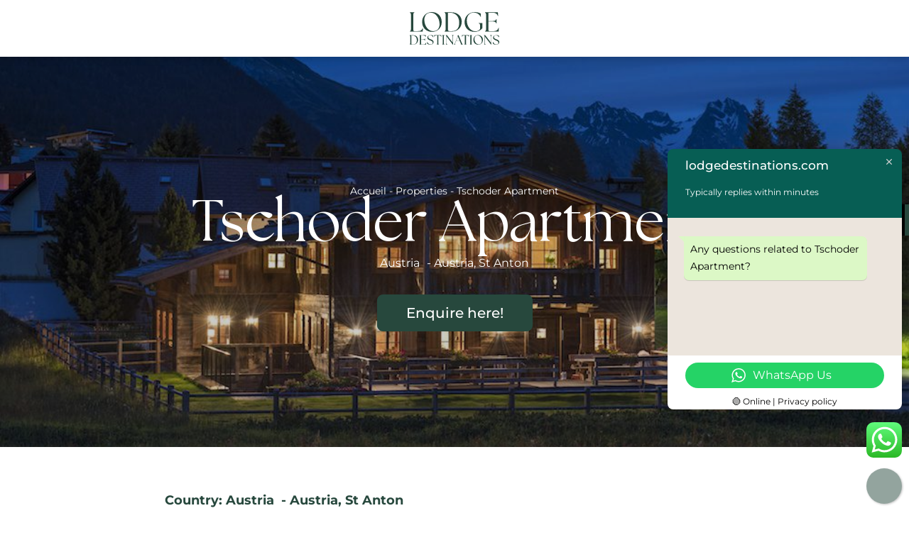

--- FILE ---
content_type: text/html; charset=UTF-8
request_url: https://lodgedestinations.com/properties/tschoder-apartment/
body_size: 53180
content:
<!doctype html>
<html lang="en-US">
<head><meta charset="UTF-8"><script>if(navigator.userAgent.match(/MSIE|Internet Explorer/i)||navigator.userAgent.match(/Trident\/7\..*?rv:11/i)){var href=document.location.href;if(!href.match(/[?&]nowprocket/)){if(href.indexOf("?")==-1){if(href.indexOf("#")==-1){document.location.href=href+"?nowprocket=1"}else{document.location.href=href.replace("#","?nowprocket=1#")}}else{if(href.indexOf("#")==-1){document.location.href=href+"&nowprocket=1"}else{document.location.href=href.replace("#","&nowprocket=1#")}}}}</script><script>(()=>{class RocketLazyLoadScripts{constructor(){this.v="2.0.4",this.userEvents=["keydown","keyup","mousedown","mouseup","mousemove","mouseover","mouseout","touchmove","touchstart","touchend","touchcancel","wheel","click","dblclick","input"],this.attributeEvents=["onblur","onclick","oncontextmenu","ondblclick","onfocus","onmousedown","onmouseenter","onmouseleave","onmousemove","onmouseout","onmouseover","onmouseup","onmousewheel","onscroll","onsubmit"]}async t(){this.i(),this.o(),/iP(ad|hone)/.test(navigator.userAgent)&&this.h(),this.u(),this.l(this),this.m(),this.k(this),this.p(this),this._(),await Promise.all([this.R(),this.L()]),this.lastBreath=Date.now(),this.S(this),this.P(),this.D(),this.O(),this.M(),await this.C(this.delayedScripts.normal),await this.C(this.delayedScripts.defer),await this.C(this.delayedScripts.async),await this.T(),await this.F(),await this.j(),await this.A(),window.dispatchEvent(new Event("rocket-allScriptsLoaded")),this.everythingLoaded=!0,this.lastTouchEnd&&await new Promise(t=>setTimeout(t,500-Date.now()+this.lastTouchEnd)),this.I(),this.H(),this.U(),this.W()}i(){this.CSPIssue=sessionStorage.getItem("rocketCSPIssue"),document.addEventListener("securitypolicyviolation",t=>{this.CSPIssue||"script-src-elem"!==t.violatedDirective||"data"!==t.blockedURI||(this.CSPIssue=!0,sessionStorage.setItem("rocketCSPIssue",!0))},{isRocket:!0})}o(){window.addEventListener("pageshow",t=>{this.persisted=t.persisted,this.realWindowLoadedFired=!0},{isRocket:!0}),window.addEventListener("pagehide",()=>{this.onFirstUserAction=null},{isRocket:!0})}h(){let t;function e(e){t=e}window.addEventListener("touchstart",e,{isRocket:!0}),window.addEventListener("touchend",function i(o){o.changedTouches[0]&&t.changedTouches[0]&&Math.abs(o.changedTouches[0].pageX-t.changedTouches[0].pageX)<10&&Math.abs(o.changedTouches[0].pageY-t.changedTouches[0].pageY)<10&&o.timeStamp-t.timeStamp<200&&(window.removeEventListener("touchstart",e,{isRocket:!0}),window.removeEventListener("touchend",i,{isRocket:!0}),"INPUT"===o.target.tagName&&"text"===o.target.type||(o.target.dispatchEvent(new TouchEvent("touchend",{target:o.target,bubbles:!0})),o.target.dispatchEvent(new MouseEvent("mouseover",{target:o.target,bubbles:!0})),o.target.dispatchEvent(new PointerEvent("click",{target:o.target,bubbles:!0,cancelable:!0,detail:1,clientX:o.changedTouches[0].clientX,clientY:o.changedTouches[0].clientY})),event.preventDefault()))},{isRocket:!0})}q(t){this.userActionTriggered||("mousemove"!==t.type||this.firstMousemoveIgnored?"keyup"===t.type||"mouseover"===t.type||"mouseout"===t.type||(this.userActionTriggered=!0,this.onFirstUserAction&&this.onFirstUserAction()):this.firstMousemoveIgnored=!0),"click"===t.type&&t.preventDefault(),t.stopPropagation(),t.stopImmediatePropagation(),"touchstart"===this.lastEvent&&"touchend"===t.type&&(this.lastTouchEnd=Date.now()),"click"===t.type&&(this.lastTouchEnd=0),this.lastEvent=t.type,t.composedPath&&t.composedPath()[0].getRootNode()instanceof ShadowRoot&&(t.rocketTarget=t.composedPath()[0]),this.savedUserEvents.push(t)}u(){this.savedUserEvents=[],this.userEventHandler=this.q.bind(this),this.userEvents.forEach(t=>window.addEventListener(t,this.userEventHandler,{passive:!1,isRocket:!0})),document.addEventListener("visibilitychange",this.userEventHandler,{isRocket:!0})}U(){this.userEvents.forEach(t=>window.removeEventListener(t,this.userEventHandler,{passive:!1,isRocket:!0})),document.removeEventListener("visibilitychange",this.userEventHandler,{isRocket:!0}),this.savedUserEvents.forEach(t=>{(t.rocketTarget||t.target).dispatchEvent(new window[t.constructor.name](t.type,t))})}m(){const t="return false",e=Array.from(this.attributeEvents,t=>"data-rocket-"+t),i="["+this.attributeEvents.join("],[")+"]",o="[data-rocket-"+this.attributeEvents.join("],[data-rocket-")+"]",s=(e,i,o)=>{o&&o!==t&&(e.setAttribute("data-rocket-"+i,o),e["rocket"+i]=new Function("event",o),e.setAttribute(i,t))};new MutationObserver(t=>{for(const n of t)"attributes"===n.type&&(n.attributeName.startsWith("data-rocket-")||this.everythingLoaded?n.attributeName.startsWith("data-rocket-")&&this.everythingLoaded&&this.N(n.target,n.attributeName.substring(12)):s(n.target,n.attributeName,n.target.getAttribute(n.attributeName))),"childList"===n.type&&n.addedNodes.forEach(t=>{if(t.nodeType===Node.ELEMENT_NODE)if(this.everythingLoaded)for(const i of[t,...t.querySelectorAll(o)])for(const t of i.getAttributeNames())e.includes(t)&&this.N(i,t.substring(12));else for(const e of[t,...t.querySelectorAll(i)])for(const t of e.getAttributeNames())this.attributeEvents.includes(t)&&s(e,t,e.getAttribute(t))})}).observe(document,{subtree:!0,childList:!0,attributeFilter:[...this.attributeEvents,...e]})}I(){this.attributeEvents.forEach(t=>{document.querySelectorAll("[data-rocket-"+t+"]").forEach(e=>{this.N(e,t)})})}N(t,e){const i=t.getAttribute("data-rocket-"+e);i&&(t.setAttribute(e,i),t.removeAttribute("data-rocket-"+e))}k(t){Object.defineProperty(HTMLElement.prototype,"onclick",{get(){return this.rocketonclick||null},set(e){this.rocketonclick=e,this.setAttribute(t.everythingLoaded?"onclick":"data-rocket-onclick","this.rocketonclick(event)")}})}S(t){function e(e,i){let o=e[i];e[i]=null,Object.defineProperty(e,i,{get:()=>o,set(s){t.everythingLoaded?o=s:e["rocket"+i]=o=s}})}e(document,"onreadystatechange"),e(window,"onload"),e(window,"onpageshow");try{Object.defineProperty(document,"readyState",{get:()=>t.rocketReadyState,set(e){t.rocketReadyState=e},configurable:!0}),document.readyState="loading"}catch(t){console.log("WPRocket DJE readyState conflict, bypassing")}}l(t){this.originalAddEventListener=EventTarget.prototype.addEventListener,this.originalRemoveEventListener=EventTarget.prototype.removeEventListener,this.savedEventListeners=[],EventTarget.prototype.addEventListener=function(e,i,o){o&&o.isRocket||!t.B(e,this)&&!t.userEvents.includes(e)||t.B(e,this)&&!t.userActionTriggered||e.startsWith("rocket-")||t.everythingLoaded?t.originalAddEventListener.call(this,e,i,o):(t.savedEventListeners.push({target:this,remove:!1,type:e,func:i,options:o}),"mouseenter"!==e&&"mouseleave"!==e||t.originalAddEventListener.call(this,e,t.savedUserEvents.push,o))},EventTarget.prototype.removeEventListener=function(e,i,o){o&&o.isRocket||!t.B(e,this)&&!t.userEvents.includes(e)||t.B(e,this)&&!t.userActionTriggered||e.startsWith("rocket-")||t.everythingLoaded?t.originalRemoveEventListener.call(this,e,i,o):t.savedEventListeners.push({target:this,remove:!0,type:e,func:i,options:o})}}J(t,e){this.savedEventListeners=this.savedEventListeners.filter(i=>{let o=i.type,s=i.target||window;return e!==o||t!==s||(this.B(o,s)&&(i.type="rocket-"+o),this.$(i),!1)})}H(){EventTarget.prototype.addEventListener=this.originalAddEventListener,EventTarget.prototype.removeEventListener=this.originalRemoveEventListener,this.savedEventListeners.forEach(t=>this.$(t))}$(t){t.remove?this.originalRemoveEventListener.call(t.target,t.type,t.func,t.options):this.originalAddEventListener.call(t.target,t.type,t.func,t.options)}p(t){let e;function i(e){return t.everythingLoaded?e:e.split(" ").map(t=>"load"===t||t.startsWith("load.")?"rocket-jquery-load":t).join(" ")}function o(o){function s(e){const s=o.fn[e];o.fn[e]=o.fn.init.prototype[e]=function(){return this[0]===window&&t.userActionTriggered&&("string"==typeof arguments[0]||arguments[0]instanceof String?arguments[0]=i(arguments[0]):"object"==typeof arguments[0]&&Object.keys(arguments[0]).forEach(t=>{const e=arguments[0][t];delete arguments[0][t],arguments[0][i(t)]=e})),s.apply(this,arguments),this}}if(o&&o.fn&&!t.allJQueries.includes(o)){const e={DOMContentLoaded:[],"rocket-DOMContentLoaded":[]};for(const t in e)document.addEventListener(t,()=>{e[t].forEach(t=>t())},{isRocket:!0});o.fn.ready=o.fn.init.prototype.ready=function(i){function s(){parseInt(o.fn.jquery)>2?setTimeout(()=>i.bind(document)(o)):i.bind(document)(o)}return"function"==typeof i&&(t.realDomReadyFired?!t.userActionTriggered||t.fauxDomReadyFired?s():e["rocket-DOMContentLoaded"].push(s):e.DOMContentLoaded.push(s)),o([])},s("on"),s("one"),s("off"),t.allJQueries.push(o)}e=o}t.allJQueries=[],o(window.jQuery),Object.defineProperty(window,"jQuery",{get:()=>e,set(t){o(t)}})}P(){const t=new Map;document.write=document.writeln=function(e){const i=document.currentScript,o=document.createRange(),s=i.parentElement;let n=t.get(i);void 0===n&&(n=i.nextSibling,t.set(i,n));const c=document.createDocumentFragment();o.setStart(c,0),c.appendChild(o.createContextualFragment(e)),s.insertBefore(c,n)}}async R(){return new Promise(t=>{this.userActionTriggered?t():this.onFirstUserAction=t})}async L(){return new Promise(t=>{document.addEventListener("DOMContentLoaded",()=>{this.realDomReadyFired=!0,t()},{isRocket:!0})})}async j(){return this.realWindowLoadedFired?Promise.resolve():new Promise(t=>{window.addEventListener("load",t,{isRocket:!0})})}M(){this.pendingScripts=[];this.scriptsMutationObserver=new MutationObserver(t=>{for(const e of t)e.addedNodes.forEach(t=>{"SCRIPT"!==t.tagName||t.noModule||t.isWPRocket||this.pendingScripts.push({script:t,promise:new Promise(e=>{const i=()=>{const i=this.pendingScripts.findIndex(e=>e.script===t);i>=0&&this.pendingScripts.splice(i,1),e()};t.addEventListener("load",i,{isRocket:!0}),t.addEventListener("error",i,{isRocket:!0}),setTimeout(i,1e3)})})})}),this.scriptsMutationObserver.observe(document,{childList:!0,subtree:!0})}async F(){await this.X(),this.pendingScripts.length?(await this.pendingScripts[0].promise,await this.F()):this.scriptsMutationObserver.disconnect()}D(){this.delayedScripts={normal:[],async:[],defer:[]},document.querySelectorAll("script[type$=rocketlazyloadscript]").forEach(t=>{t.hasAttribute("data-rocket-src")?t.hasAttribute("async")&&!1!==t.async?this.delayedScripts.async.push(t):t.hasAttribute("defer")&&!1!==t.defer||"module"===t.getAttribute("data-rocket-type")?this.delayedScripts.defer.push(t):this.delayedScripts.normal.push(t):this.delayedScripts.normal.push(t)})}async _(){await this.L();let t=[];document.querySelectorAll("script[type$=rocketlazyloadscript][data-rocket-src]").forEach(e=>{let i=e.getAttribute("data-rocket-src");if(i&&!i.startsWith("data:")){i.startsWith("//")&&(i=location.protocol+i);try{const o=new URL(i).origin;o!==location.origin&&t.push({src:o,crossOrigin:e.crossOrigin||"module"===e.getAttribute("data-rocket-type")})}catch(t){}}}),t=[...new Map(t.map(t=>[JSON.stringify(t),t])).values()],this.Y(t,"preconnect")}async G(t){if(await this.K(),!0!==t.noModule||!("noModule"in HTMLScriptElement.prototype))return new Promise(e=>{let i;function o(){(i||t).setAttribute("data-rocket-status","executed"),e()}try{if(navigator.userAgent.includes("Firefox/")||""===navigator.vendor||this.CSPIssue)i=document.createElement("script"),[...t.attributes].forEach(t=>{let e=t.nodeName;"type"!==e&&("data-rocket-type"===e&&(e="type"),"data-rocket-src"===e&&(e="src"),i.setAttribute(e,t.nodeValue))}),t.text&&(i.text=t.text),t.nonce&&(i.nonce=t.nonce),i.hasAttribute("src")?(i.addEventListener("load",o,{isRocket:!0}),i.addEventListener("error",()=>{i.setAttribute("data-rocket-status","failed-network"),e()},{isRocket:!0}),setTimeout(()=>{i.isConnected||e()},1)):(i.text=t.text,o()),i.isWPRocket=!0,t.parentNode.replaceChild(i,t);else{const i=t.getAttribute("data-rocket-type"),s=t.getAttribute("data-rocket-src");i?(t.type=i,t.removeAttribute("data-rocket-type")):t.removeAttribute("type"),t.addEventListener("load",o,{isRocket:!0}),t.addEventListener("error",i=>{this.CSPIssue&&i.target.src.startsWith("data:")?(console.log("WPRocket: CSP fallback activated"),t.removeAttribute("src"),this.G(t).then(e)):(t.setAttribute("data-rocket-status","failed-network"),e())},{isRocket:!0}),s?(t.fetchPriority="high",t.removeAttribute("data-rocket-src"),t.src=s):t.src="data:text/javascript;base64,"+window.btoa(unescape(encodeURIComponent(t.text)))}}catch(i){t.setAttribute("data-rocket-status","failed-transform"),e()}});t.setAttribute("data-rocket-status","skipped")}async C(t){const e=t.shift();return e?(e.isConnected&&await this.G(e),this.C(t)):Promise.resolve()}O(){this.Y([...this.delayedScripts.normal,...this.delayedScripts.defer,...this.delayedScripts.async],"preload")}Y(t,e){this.trash=this.trash||[];let i=!0;var o=document.createDocumentFragment();t.forEach(t=>{const s=t.getAttribute&&t.getAttribute("data-rocket-src")||t.src;if(s&&!s.startsWith("data:")){const n=document.createElement("link");n.href=s,n.rel=e,"preconnect"!==e&&(n.as="script",n.fetchPriority=i?"high":"low"),t.getAttribute&&"module"===t.getAttribute("data-rocket-type")&&(n.crossOrigin=!0),t.crossOrigin&&(n.crossOrigin=t.crossOrigin),t.integrity&&(n.integrity=t.integrity),t.nonce&&(n.nonce=t.nonce),o.appendChild(n),this.trash.push(n),i=!1}}),document.head.appendChild(o)}W(){this.trash.forEach(t=>t.remove())}async T(){try{document.readyState="interactive"}catch(t){}this.fauxDomReadyFired=!0;try{await this.K(),this.J(document,"readystatechange"),document.dispatchEvent(new Event("rocket-readystatechange")),await this.K(),document.rocketonreadystatechange&&document.rocketonreadystatechange(),await this.K(),this.J(document,"DOMContentLoaded"),document.dispatchEvent(new Event("rocket-DOMContentLoaded")),await this.K(),this.J(window,"DOMContentLoaded"),window.dispatchEvent(new Event("rocket-DOMContentLoaded"))}catch(t){console.error(t)}}async A(){try{document.readyState="complete"}catch(t){}try{await this.K(),this.J(document,"readystatechange"),document.dispatchEvent(new Event("rocket-readystatechange")),await this.K(),document.rocketonreadystatechange&&document.rocketonreadystatechange(),await this.K(),this.J(window,"load"),window.dispatchEvent(new Event("rocket-load")),await this.K(),window.rocketonload&&window.rocketonload(),await this.K(),this.allJQueries.forEach(t=>t(window).trigger("rocket-jquery-load")),await this.K(),this.J(window,"pageshow");const t=new Event("rocket-pageshow");t.persisted=this.persisted,window.dispatchEvent(t),await this.K(),window.rocketonpageshow&&window.rocketonpageshow({persisted:this.persisted})}catch(t){console.error(t)}}async K(){Date.now()-this.lastBreath>45&&(await this.X(),this.lastBreath=Date.now())}async X(){return document.hidden?new Promise(t=>setTimeout(t)):new Promise(t=>requestAnimationFrame(t))}B(t,e){return e===document&&"readystatechange"===t||(e===document&&"DOMContentLoaded"===t||(e===window&&"DOMContentLoaded"===t||(e===window&&"load"===t||e===window&&"pageshow"===t)))}static run(){(new RocketLazyLoadScripts).t()}}RocketLazyLoadScripts.run()})();</script>
	
	<meta name="viewport" content="width=device-width, initial-scale=1">
	<link rel="profile" href="https://gmpg.org/xfn/11">
	<meta name='robots' content='index, follow, max-image-preview:large, max-snippet:-1, max-video-preview:-1' />
	<style>img:is([sizes="auto" i], [sizes^="auto," i]) { contain-intrinsic-size: 3000px 1500px }</style>
	
	<!-- This site is optimized with the Yoast SEO plugin v26.3 - https://yoast.com/wordpress/plugins/seo/ -->
	<title>Tschoder Apartment, Austria, St Anton | Lodge Destinations</title>
<link crossorigin data-rocket-preconnect href="https://www.googletagmanager.com" rel="preconnect"><link rel="preload" data-rocket-preload as="image" href="https://lodgedestinations.com/wp-content/uploads/2023/11/night-view-tschoder-st-anton-lodge-destinations.jpg" fetchpriority="high">
	<meta name="description" content="Stunning luxury ski Tschoder Apartment in St. Anton sleeps comfortably 14 guests. Features all amenities. Book with us now!" />
	<link rel="canonical" href="https://lodgedestinations.com/properties/tschoder-apartment/" />
	<meta property="og:locale" content="en_US" />
	<meta property="og:type" content="article" />
	<meta property="og:title" content="Tschoder Apartment, Austria, St Anton | Lodge Destinations" />
	<meta property="og:description" content="Stunning luxury ski Tschoder Apartment in St. Anton sleeps comfortably 14 guests. Features all amenities. Book with us now!" />
	<meta property="og:url" content="https://lodgedestinations.com/properties/tschoder-apartment/" />
	<meta property="og:site_name" content="Lodge Destinations" />
	<meta property="article:modified_time" content="2025-06-28T11:16:02+00:00" />
	<meta property="og:image" content="https://lodgedestinations.com/wp-content/uploads/2023/11/night-view-tschoder-st-anton-lodge-destinations.jpg" />
	<meta property="og:image:width" content="1000" />
	<meta property="og:image:height" content="667" />
	<meta property="og:image:type" content="image/jpeg" />
	<meta name="twitter:card" content="summary_large_image" />
	<meta name="twitter:label1" content="Est. reading time" />
	<meta name="twitter:data1" content="3 minutes" />
	<script type="application/ld+json" class="yoast-schema-graph">{"@context":"https://schema.org","@graph":[{"@type":"WebPage","@id":"https://lodgedestinations.com/properties/tschoder-apartment/","url":"https://lodgedestinations.com/properties/tschoder-apartment/","name":"Tschoder Apartment, Austria, St Anton | Lodge Destinations","isPartOf":{"@id":"https://lodgedestinations.com/#website"},"primaryImageOfPage":{"@id":"https://lodgedestinations.com/properties/tschoder-apartment/#primaryimage"},"image":{"@id":"https://lodgedestinations.com/properties/tschoder-apartment/#primaryimage"},"thumbnailUrl":"https://lodgedestinations.com/wp-content/uploads/2023/11/night-view-tschoder-st-anton-lodge-destinations.jpg","datePublished":"2018-12-19T13:23:30+00:00","dateModified":"2025-06-28T11:16:02+00:00","description":"Stunning luxury ski Tschoder Apartment in St. Anton sleeps comfortably 14 guests. Features all amenities. Book with us now!","breadcrumb":{"@id":"https://lodgedestinations.com/properties/tschoder-apartment/#breadcrumb"},"inLanguage":"en-US","potentialAction":[{"@type":"ReadAction","target":["https://lodgedestinations.com/properties/tschoder-apartment/"]}]},{"@type":"ImageObject","inLanguage":"en-US","@id":"https://lodgedestinations.com/properties/tschoder-apartment/#primaryimage","url":"https://lodgedestinations.com/wp-content/uploads/2023/11/night-view-tschoder-st-anton-lodge-destinations.jpg","contentUrl":"https://lodgedestinations.com/wp-content/uploads/2023/11/night-view-tschoder-st-anton-lodge-destinations.jpg","width":1000,"height":667,"caption":"Tschoder Apartment||||||||||||||||||||"},{"@type":"BreadcrumbList","@id":"https://lodgedestinations.com/properties/tschoder-apartment/#breadcrumb","itemListElement":[{"@type":"ListItem","position":1,"name":"Accueil","item":"https://lodgedestinations.com/"},{"@type":"ListItem","position":2,"name":"Properties","item":"https://lodgedestinations.com/properties/"},{"@type":"ListItem","position":3,"name":"Tschoder Apartment"}]},{"@type":"WebSite","@id":"https://lodgedestinations.com/#website","url":"https://lodgedestinations.com/","name":"Lodge Destinations","description":"The best lodges in the World","publisher":{"@id":"https://lodgedestinations.com/#organization"},"potentialAction":[{"@type":"SearchAction","target":{"@type":"EntryPoint","urlTemplate":"https://lodgedestinations.com/?s={search_term_string}"},"query-input":{"@type":"PropertyValueSpecification","valueRequired":true,"valueName":"search_term_string"}}],"inLanguage":"en-US"},{"@type":"Organization","@id":"https://lodgedestinations.com/#organization","name":"Lodge Destinations","url":"https://lodgedestinations.com/","logo":{"@type":"ImageObject","inLanguage":"en-US","@id":"https://lodgedestinations.com/#/schema/logo/image/","url":"https://lodgedestinations.com/wp-content/uploads/2023/10/logo-lodgedestinations.svg","contentUrl":"https://lodgedestinations.com/wp-content/uploads/2023/10/logo-lodgedestinations.svg","caption":"Lodge Destinations"},"image":{"@id":"https://lodgedestinations.com/#/schema/logo/image/"}}]}</script>
	<!-- / Yoast SEO plugin. -->


<link rel='dns-prefetch' href='//js.hs-scripts.com' />
<link rel='dns-prefetch' href='//www.googletagmanager.com' />

<link rel="alternate" type="application/rss+xml" title="Lodge Destinations &raquo; Feed" href="https://lodgedestinations.com/feed/" />
<link rel="alternate" type="application/rss+xml" title="Lodge Destinations &raquo; Comments Feed" href="https://lodgedestinations.com/comments/feed/" />
<link rel="alternate" type="application/rss+xml" title="Lodge Destinations &raquo; Tschoder Apartment Comments Feed" href="https://lodgedestinations.com/properties/tschoder-apartment/feed/" />
<link data-minify="1" rel='stylesheet' id='ht_ctc_main_css-css' href='https://lodgedestinations.com/wp-content/cache/min/1/wp-content/plugins/click-to-chat-for-whatsapp/new/inc/assets/css/main.css?ver=1762254803' media='all' />
<link data-minify="1" rel='stylesheet' id='dce-dynamic-visibility-style-css' href='https://lodgedestinations.com/wp-content/cache/min/1/wp-content/plugins/dynamic-visibility-for-elementor/assets/css/dynamic-visibility.css?ver=1762254803' media='all' />
<style id='wp-emoji-styles-inline-css'>

	img.wp-smiley, img.emoji {
		display: inline !important;
		border: none !important;
		box-shadow: none !important;
		height: 1em !important;
		width: 1em !important;
		margin: 0 0.07em !important;
		vertical-align: -0.1em !important;
		background: none !important;
		padding: 0 !important;
	}
</style>
<link rel='stylesheet' id='wp-block-library-css' href='https://lodgedestinations.com/wp-includes/css/dist/block-library/style.min.css?ver=6.8.3' media='all' />
<style id='classic-theme-styles-inline-css'>
/*! This file is auto-generated */
.wp-block-button__link{color:#fff;background-color:#32373c;border-radius:9999px;box-shadow:none;text-decoration:none;padding:calc(.667em + 2px) calc(1.333em + 2px);font-size:1.125em}.wp-block-file__button{background:#32373c;color:#fff;text-decoration:none}
</style>
<style id='global-styles-inline-css'>
:root{--wp--preset--aspect-ratio--square: 1;--wp--preset--aspect-ratio--4-3: 4/3;--wp--preset--aspect-ratio--3-4: 3/4;--wp--preset--aspect-ratio--3-2: 3/2;--wp--preset--aspect-ratio--2-3: 2/3;--wp--preset--aspect-ratio--16-9: 16/9;--wp--preset--aspect-ratio--9-16: 9/16;--wp--preset--color--black: #000000;--wp--preset--color--cyan-bluish-gray: #abb8c3;--wp--preset--color--white: #ffffff;--wp--preset--color--pale-pink: #f78da7;--wp--preset--color--vivid-red: #cf2e2e;--wp--preset--color--luminous-vivid-orange: #ff6900;--wp--preset--color--luminous-vivid-amber: #fcb900;--wp--preset--color--light-green-cyan: #7bdcb5;--wp--preset--color--vivid-green-cyan: #00d084;--wp--preset--color--pale-cyan-blue: #8ed1fc;--wp--preset--color--vivid-cyan-blue: #0693e3;--wp--preset--color--vivid-purple: #9b51e0;--wp--preset--gradient--vivid-cyan-blue-to-vivid-purple: linear-gradient(135deg,rgba(6,147,227,1) 0%,rgb(155,81,224) 100%);--wp--preset--gradient--light-green-cyan-to-vivid-green-cyan: linear-gradient(135deg,rgb(122,220,180) 0%,rgb(0,208,130) 100%);--wp--preset--gradient--luminous-vivid-amber-to-luminous-vivid-orange: linear-gradient(135deg,rgba(252,185,0,1) 0%,rgba(255,105,0,1) 100%);--wp--preset--gradient--luminous-vivid-orange-to-vivid-red: linear-gradient(135deg,rgba(255,105,0,1) 0%,rgb(207,46,46) 100%);--wp--preset--gradient--very-light-gray-to-cyan-bluish-gray: linear-gradient(135deg,rgb(238,238,238) 0%,rgb(169,184,195) 100%);--wp--preset--gradient--cool-to-warm-spectrum: linear-gradient(135deg,rgb(74,234,220) 0%,rgb(151,120,209) 20%,rgb(207,42,186) 40%,rgb(238,44,130) 60%,rgb(251,105,98) 80%,rgb(254,248,76) 100%);--wp--preset--gradient--blush-light-purple: linear-gradient(135deg,rgb(255,206,236) 0%,rgb(152,150,240) 100%);--wp--preset--gradient--blush-bordeaux: linear-gradient(135deg,rgb(254,205,165) 0%,rgb(254,45,45) 50%,rgb(107,0,62) 100%);--wp--preset--gradient--luminous-dusk: linear-gradient(135deg,rgb(255,203,112) 0%,rgb(199,81,192) 50%,rgb(65,88,208) 100%);--wp--preset--gradient--pale-ocean: linear-gradient(135deg,rgb(255,245,203) 0%,rgb(182,227,212) 50%,rgb(51,167,181) 100%);--wp--preset--gradient--electric-grass: linear-gradient(135deg,rgb(202,248,128) 0%,rgb(113,206,126) 100%);--wp--preset--gradient--midnight: linear-gradient(135deg,rgb(2,3,129) 0%,rgb(40,116,252) 100%);--wp--preset--font-size--small: 13px;--wp--preset--font-size--medium: 20px;--wp--preset--font-size--large: 36px;--wp--preset--font-size--x-large: 42px;--wp--preset--spacing--20: 0.44rem;--wp--preset--spacing--30: 0.67rem;--wp--preset--spacing--40: 1rem;--wp--preset--spacing--50: 1.5rem;--wp--preset--spacing--60: 2.25rem;--wp--preset--spacing--70: 3.38rem;--wp--preset--spacing--80: 5.06rem;--wp--preset--shadow--natural: 6px 6px 9px rgba(0, 0, 0, 0.2);--wp--preset--shadow--deep: 12px 12px 50px rgba(0, 0, 0, 0.4);--wp--preset--shadow--sharp: 6px 6px 0px rgba(0, 0, 0, 0.2);--wp--preset--shadow--outlined: 6px 6px 0px -3px rgba(255, 255, 255, 1), 6px 6px rgba(0, 0, 0, 1);--wp--preset--shadow--crisp: 6px 6px 0px rgba(0, 0, 0, 1);}:where(.is-layout-flex){gap: 0.5em;}:where(.is-layout-grid){gap: 0.5em;}body .is-layout-flex{display: flex;}.is-layout-flex{flex-wrap: wrap;align-items: center;}.is-layout-flex > :is(*, div){margin: 0;}body .is-layout-grid{display: grid;}.is-layout-grid > :is(*, div){margin: 0;}:where(.wp-block-columns.is-layout-flex){gap: 2em;}:where(.wp-block-columns.is-layout-grid){gap: 2em;}:where(.wp-block-post-template.is-layout-flex){gap: 1.25em;}:where(.wp-block-post-template.is-layout-grid){gap: 1.25em;}.has-black-color{color: var(--wp--preset--color--black) !important;}.has-cyan-bluish-gray-color{color: var(--wp--preset--color--cyan-bluish-gray) !important;}.has-white-color{color: var(--wp--preset--color--white) !important;}.has-pale-pink-color{color: var(--wp--preset--color--pale-pink) !important;}.has-vivid-red-color{color: var(--wp--preset--color--vivid-red) !important;}.has-luminous-vivid-orange-color{color: var(--wp--preset--color--luminous-vivid-orange) !important;}.has-luminous-vivid-amber-color{color: var(--wp--preset--color--luminous-vivid-amber) !important;}.has-light-green-cyan-color{color: var(--wp--preset--color--light-green-cyan) !important;}.has-vivid-green-cyan-color{color: var(--wp--preset--color--vivid-green-cyan) !important;}.has-pale-cyan-blue-color{color: var(--wp--preset--color--pale-cyan-blue) !important;}.has-vivid-cyan-blue-color{color: var(--wp--preset--color--vivid-cyan-blue) !important;}.has-vivid-purple-color{color: var(--wp--preset--color--vivid-purple) !important;}.has-black-background-color{background-color: var(--wp--preset--color--black) !important;}.has-cyan-bluish-gray-background-color{background-color: var(--wp--preset--color--cyan-bluish-gray) !important;}.has-white-background-color{background-color: var(--wp--preset--color--white) !important;}.has-pale-pink-background-color{background-color: var(--wp--preset--color--pale-pink) !important;}.has-vivid-red-background-color{background-color: var(--wp--preset--color--vivid-red) !important;}.has-luminous-vivid-orange-background-color{background-color: var(--wp--preset--color--luminous-vivid-orange) !important;}.has-luminous-vivid-amber-background-color{background-color: var(--wp--preset--color--luminous-vivid-amber) !important;}.has-light-green-cyan-background-color{background-color: var(--wp--preset--color--light-green-cyan) !important;}.has-vivid-green-cyan-background-color{background-color: var(--wp--preset--color--vivid-green-cyan) !important;}.has-pale-cyan-blue-background-color{background-color: var(--wp--preset--color--pale-cyan-blue) !important;}.has-vivid-cyan-blue-background-color{background-color: var(--wp--preset--color--vivid-cyan-blue) !important;}.has-vivid-purple-background-color{background-color: var(--wp--preset--color--vivid-purple) !important;}.has-black-border-color{border-color: var(--wp--preset--color--black) !important;}.has-cyan-bluish-gray-border-color{border-color: var(--wp--preset--color--cyan-bluish-gray) !important;}.has-white-border-color{border-color: var(--wp--preset--color--white) !important;}.has-pale-pink-border-color{border-color: var(--wp--preset--color--pale-pink) !important;}.has-vivid-red-border-color{border-color: var(--wp--preset--color--vivid-red) !important;}.has-luminous-vivid-orange-border-color{border-color: var(--wp--preset--color--luminous-vivid-orange) !important;}.has-luminous-vivid-amber-border-color{border-color: var(--wp--preset--color--luminous-vivid-amber) !important;}.has-light-green-cyan-border-color{border-color: var(--wp--preset--color--light-green-cyan) !important;}.has-vivid-green-cyan-border-color{border-color: var(--wp--preset--color--vivid-green-cyan) !important;}.has-pale-cyan-blue-border-color{border-color: var(--wp--preset--color--pale-cyan-blue) !important;}.has-vivid-cyan-blue-border-color{border-color: var(--wp--preset--color--vivid-cyan-blue) !important;}.has-vivid-purple-border-color{border-color: var(--wp--preset--color--vivid-purple) !important;}.has-vivid-cyan-blue-to-vivid-purple-gradient-background{background: var(--wp--preset--gradient--vivid-cyan-blue-to-vivid-purple) !important;}.has-light-green-cyan-to-vivid-green-cyan-gradient-background{background: var(--wp--preset--gradient--light-green-cyan-to-vivid-green-cyan) !important;}.has-luminous-vivid-amber-to-luminous-vivid-orange-gradient-background{background: var(--wp--preset--gradient--luminous-vivid-amber-to-luminous-vivid-orange) !important;}.has-luminous-vivid-orange-to-vivid-red-gradient-background{background: var(--wp--preset--gradient--luminous-vivid-orange-to-vivid-red) !important;}.has-very-light-gray-to-cyan-bluish-gray-gradient-background{background: var(--wp--preset--gradient--very-light-gray-to-cyan-bluish-gray) !important;}.has-cool-to-warm-spectrum-gradient-background{background: var(--wp--preset--gradient--cool-to-warm-spectrum) !important;}.has-blush-light-purple-gradient-background{background: var(--wp--preset--gradient--blush-light-purple) !important;}.has-blush-bordeaux-gradient-background{background: var(--wp--preset--gradient--blush-bordeaux) !important;}.has-luminous-dusk-gradient-background{background: var(--wp--preset--gradient--luminous-dusk) !important;}.has-pale-ocean-gradient-background{background: var(--wp--preset--gradient--pale-ocean) !important;}.has-electric-grass-gradient-background{background: var(--wp--preset--gradient--electric-grass) !important;}.has-midnight-gradient-background{background: var(--wp--preset--gradient--midnight) !important;}.has-small-font-size{font-size: var(--wp--preset--font-size--small) !important;}.has-medium-font-size{font-size: var(--wp--preset--font-size--medium) !important;}.has-large-font-size{font-size: var(--wp--preset--font-size--large) !important;}.has-x-large-font-size{font-size: var(--wp--preset--font-size--x-large) !important;}
:where(.wp-block-post-template.is-layout-flex){gap: 1.25em;}:where(.wp-block-post-template.is-layout-grid){gap: 1.25em;}
:where(.wp-block-columns.is-layout-flex){gap: 2em;}:where(.wp-block-columns.is-layout-grid){gap: 2em;}
:root :where(.wp-block-pullquote){font-size: 1.5em;line-height: 1.6;}
</style>
<link data-minify="1" rel='stylesheet' id='groovy-menu-style-css' href='https://lodgedestinations.com/wp-content/cache/background-css/1/lodgedestinations.com/wp-content/cache/min/1/wp-content/plugins/groovy-menu/assets/style/frontend.css?ver=1762254803&wpr_t=1762277031' media='all' />
<link data-minify="1" rel='stylesheet' id='groovy-menu-style-fonts-groovy-28328-css' href='https://lodgedestinations.com/wp-content/cache/min/1/wp-content/uploads/groovy/fonts/groovy-28328.css?ver=1762254803' media='all' />
<link data-minify="1" rel='stylesheet' id='groovy-menu-style-fonts-groovy-69018-css' href='https://lodgedestinations.com/wp-content/cache/min/1/wp-content/uploads/groovy/fonts/groovy-69018.css?ver=1762254803' media='all' />
<link data-minify="1" rel='stylesheet' id='groovy-menu-style-fonts-groovy-socicon-css' href='https://lodgedestinations.com/wp-content/cache/min/1/wp-content/uploads/groovy/fonts/groovy-socicon.css?ver=1762254803' media='all' />
<link data-minify="1" rel='stylesheet' id='groovy-menu-font-awesome-css' href='https://lodgedestinations.com/wp-content/cache/min/1/wp-content/plugins/groovy-menu/assets/style/fontawesome.css?ver=1762254803' media='all' crossorigin='anonymous' />
<link rel='preload' as='font' crossorigin='anonymous' id='groovy-menu-font-awesome-file-css' href='https://lodgedestinations.com/wp-content/plugins/groovy-menu/assets/fonts/fontawesome-webfont.woff2?v=4.7.0' media='all' />
<link data-minify="1" rel='stylesheet' id='groovy-menu-font-internal-css' href='https://lodgedestinations.com/wp-content/cache/min/1/wp-content/plugins/groovy-menu/assets/style/font-internal.css?ver=1762254803' media='all' crossorigin='anonymous' />
<link rel='preload' as='font' crossorigin='anonymous' id='groovy-menu-font-internal-file-css' href='https://lodgedestinations.com/wp-content/plugins/groovy-menu/assets/fonts/crane-font.woff?hhxb42' media='all' />
<link data-minify="1" rel='stylesheet' id='custom-1-css' href='https://lodgedestinations.com/wp-content/cache/background-css/1/lodgedestinations.com/wp-content/cache/min/1/wp-content/themes/hello-elementor-gm-child/assets/css/custom.css?ver=1762254803&wpr_t=1762277031' media='all' />
<link rel='stylesheet' id='wpbs-style-css' href='https://lodgedestinations.com/wp-content/plugins/wp-booking-system-premium/assets/css/style-front-end.min.css?ver=5.12.3' media='all' />
<link rel='stylesheet' id='wpbs-style-form-css' href='https://lodgedestinations.com/wp-content/plugins/wp-booking-system-premium/assets/css/style-front-end-form.min.css?ver=5.12.3' media='all' />
<link rel='stylesheet' id='wpbs-mc-front-end-style-css' href='https://lodgedestinations.com/wp-content/plugins/wp-booking-system-premium-multiple-currencies/assets/css/style-front-end.min.css?ver=1.0.6' media='all' />
<link data-minify="1" rel='stylesheet' id='editor-style-css' href='https://lodgedestinations.com/wp-content/cache/min/1/wp-content/themes/hello-elementor-gm-child/editor-style.css?ver=1762254803' media='all' />
<link rel='stylesheet' id='elementor-frontend-css' href='https://lodgedestinations.com/wp-content/uploads/elementor/css/custom-frontend.min.css?ver=1762254801' media='all' />
<style id='elementor-frontend-inline-css'>
.elementor-565 .elementor-element.elementor-element-13d040f1:not(.elementor-motion-effects-element-type-background), .elementor-565 .elementor-element.elementor-element-13d040f1 > .elementor-motion-effects-container > .elementor-motion-effects-layer{background-image:var(--wpr-bg-d0fb5229-08db-4fb4-bf3f-cdeb0463b5c9);}
</style>
<link rel='stylesheet' id='elementor-post-61-css' href='https://lodgedestinations.com/wp-content/uploads/elementor/css/post-61.css?ver=1762254801' media='all' />
<link rel='stylesheet' id='widget-image-css' href='https://lodgedestinations.com/wp-content/plugins/elementor/assets/css/widget-image.min.css?ver=3.32.5' media='all' />
<link rel='stylesheet' id='widget-social-icons-css' href='https://lodgedestinations.com/wp-content/plugins/elementor/assets/css/widget-social-icons.min.css?ver=3.32.5' media='all' />
<link rel='stylesheet' id='e-apple-webkit-css' href='https://lodgedestinations.com/wp-content/uploads/elementor/css/custom-apple-webkit.min.css?ver=1762254801' media='all' />
<link rel='stylesheet' id='widget-heading-css' href='https://lodgedestinations.com/wp-content/plugins/elementor/assets/css/widget-heading.min.css?ver=3.32.5' media='all' />
<link rel='stylesheet' id='widget-breadcrumbs-css' href='https://lodgedestinations.com/wp-content/plugins/elementor-pro/assets/css/widget-breadcrumbs.min.css?ver=3.32.3' media='all' />
<link rel='stylesheet' id='e-animation-fadeIn-css' href='https://lodgedestinations.com/wp-content/plugins/elementor/assets/lib/animations/styles/fadeIn.min.css?ver=3.32.5' media='all' />
<link rel='stylesheet' id='widget-post-info-css' href='https://lodgedestinations.com/wp-content/plugins/elementor-pro/assets/css/widget-post-info.min.css?ver=3.32.3' media='all' />
<link rel='stylesheet' id='widget-icon-list-css' href='https://lodgedestinations.com/wp-content/uploads/elementor/css/custom-widget-icon-list.min.css?ver=1762254801' media='all' />
<link data-minify="1" rel='stylesheet' id='swiper-css' href='https://lodgedestinations.com/wp-content/cache/min/1/wp-content/plugins/elementor/assets/lib/swiper/v8/css/swiper.min.css?ver=1762254803' media='all' />
<link rel='stylesheet' id='e-swiper-css' href='https://lodgedestinations.com/wp-content/plugins/elementor/assets/css/conditionals/e-swiper.min.css?ver=3.32.5' media='all' />
<link rel='stylesheet' id='widget-gallery-css' href='https://lodgedestinations.com/wp-content/plugins/elementor-pro/assets/css/widget-gallery.min.css?ver=3.32.3' media='all' />
<link rel='stylesheet' id='elementor-gallery-css' href='https://lodgedestinations.com/wp-content/plugins/elementor/assets/lib/e-gallery/css/e-gallery.min.css?ver=1.2.0' media='all' />
<link rel='stylesheet' id='e-transitions-css' href='https://lodgedestinations.com/wp-content/plugins/elementor-pro/assets/css/conditionals/transitions.min.css?ver=3.32.3' media='all' />
<link rel='stylesheet' id='widget-form-css' href='https://lodgedestinations.com/wp-content/plugins/elementor-pro/assets/css/widget-form.min.css?ver=3.32.3' media='all' />
<link rel='stylesheet' id='elementor-post-75-css' href='https://lodgedestinations.com/wp-content/uploads/elementor/css/post-75.css?ver=1762254801' media='all' />
<link rel='stylesheet' id='elementor-post-565-css' href='https://lodgedestinations.com/wp-content/uploads/elementor/css/post-565.css?ver=1762254802' media='all' />
<link data-minify="1" rel='stylesheet' id='groovy-menu-preset-style-173-css' href='https://lodgedestinations.com/wp-content/cache/min/1/wp-content/uploads/groovy/preset_173.css?ver=1762254803' media='all' />
<link rel='stylesheet' id='elementor-post-56441-css' href='https://lodgedestinations.com/wp-content/uploads/elementor/css/post-56441.css?ver=1762254802' media='all' />
<link rel='stylesheet' id='widget-search-form-css' href='https://lodgedestinations.com/wp-content/plugins/elementor-pro/assets/css/widget-search-form.min.css?ver=3.32.3' media='all' />
<link rel='stylesheet' id='elementor-post-57856-css' href='https://lodgedestinations.com/wp-content/uploads/elementor/css/post-57856.css?ver=1762254802' media='all' />
<link rel='stylesheet' id='elementor-post-16414-css' href='https://lodgedestinations.com/wp-content/uploads/elementor/css/post-16414.css?ver=1762254802' media='all' />
<link rel='stylesheet' id='widget-nested-tabs-css' href='https://lodgedestinations.com/wp-content/uploads/elementor/css/custom-widget-nested-tabs.min.css?ver=1762254801' media='all' />
<link data-minify="1" rel='stylesheet' id='elementor-gf-local-roboto-css' href='https://lodgedestinations.com/wp-content/cache/min/1/wp-content/uploads/elementor/google-fonts/css/roboto.css?ver=1762254803' media='all' />
<link data-minify="1" rel='stylesheet' id='elementor-gf-local-robotoslab-css' href='https://lodgedestinations.com/wp-content/cache/min/1/wp-content/uploads/elementor/google-fonts/css/robotoslab.css?ver=1762254803' media='all' />
<link data-minify="1" rel='stylesheet' id='elementor-gf-local-montserrat-css' href='https://lodgedestinations.com/wp-content/cache/min/1/wp-content/uploads/elementor/google-fonts/css/montserrat.css?ver=1762254803' media='all' />
<script src="https://lodgedestinations.com/wp-includes/js/jquery/jquery.min.js?ver=3.7.1" id="jquery-core-js"></script>
<script src="https://lodgedestinations.com/wp-includes/js/jquery/jquery-migrate.min.js?ver=3.4.1" id="jquery-migrate-js"></script>
<script type="rocketlazyloadscript" data-rocket-src="https://lodgedestinations.com/wp-content/plugins/wp-booking-system-premium/assets/js/moment.min.js?ver=5.12.3" id="wpbs-momentjs-js"></script>
<script src="https://lodgedestinations.com/wp-includes/js/jquery/ui/core.min.js?ver=1.13.3" id="jquery-ui-core-js"></script>
<script type="rocketlazyloadscript" data-rocket-src="https://lodgedestinations.com/wp-includes/js/jquery/ui/datepicker.min.js?ver=1.13.3" id="jquery-ui-datepicker-js"></script>
<script type="rocketlazyloadscript" id="jquery-ui-datepicker-js-after">
jQuery(function(jQuery){jQuery.datepicker.setDefaults({"closeText":"Close","currentText":"Today","monthNames":["January","February","March","April","May","June","July","August","September","October","November","December"],"monthNamesShort":["Jan","Feb","Mar","Apr","May","Jun","Jul","Aug","Sep","Oct","Nov","Dec"],"nextText":"Next","prevText":"Previous","dayNames":["Sunday","Monday","Tuesday","Wednesday","Thursday","Friday","Saturday"],"dayNamesShort":["Sun","Mon","Tue","Wed","Thu","Fri","Sat"],"dayNamesMin":["S","M","T","W","T","F","S"],"dateFormat":"d MM yy","firstDay":1,"isRTL":false});});
</script>
<script id="wpbs-script-js-extra">
var wpbs_ajax = {"ajax_url":"https:\/\/lodgedestinations.com\/wp-admin\/admin-ajax.php","plugins_dir":"https:\/\/lodgedestinations.com\/wp-content\/plugins\/wp-booking-system-premium\/","token":"2fb5c5a990","time_format":"D MMMM YYYY","permalink":"https:\/\/lodgedestinations.com\/properties\/tschoder-apartment\/","wpbs_iti":"","wpbs_iti_default_country":"","wpbs_iti_country_lookup":"","wpbs_iti_params":[],"wpbs_datepicker_params":[],"scroll_animation_offset":"100"};
</script>
<script type="rocketlazyloadscript" data-rocket-src="https://lodgedestinations.com/wp-content/plugins/wp-booking-system-premium/assets/js/script-front-end.min.js?ver=5.12.3" id="wpbs-script-js"></script>
<script type="rocketlazyloadscript" data-rocket-src="https://lodgedestinations.com/wp-content/plugins/wp-booking-system-premium-multiple-currencies/assets/js/script-front-end.min.js?ver=1.0.6" id="wpbs-mc-front-end-script-js"></script>

<!-- Google tag (gtag.js) snippet added by Site Kit -->
<!-- Google Analytics snippet added by Site Kit -->
<script src="https://www.googletagmanager.com/gtag/js?id=G-P3PDVNC2KD" id="google_gtagjs-js" async></script>
<script id="google_gtagjs-js-after">
window.dataLayer = window.dataLayer || [];function gtag(){dataLayer.push(arguments);}
gtag("set","linker",{"domains":["lodgedestinations.com"]});
gtag("js", new Date());
gtag("set", "developer_id.dZTNiMT", true);
gtag("config", "G-P3PDVNC2KD");
</script>
<link rel="https://api.w.org/" href="https://lodgedestinations.com/wp-json/" /><link rel="alternate" title="JSON" type="application/json" href="https://lodgedestinations.com/wp-json/wp/v2/properties/44605" /><link rel="EditURI" type="application/rsd+xml" title="RSD" href="https://lodgedestinations.com/xmlrpc.php?rsd" />
<meta name="generator" content="WordPress 6.8.3" />
<link rel='shortlink' href='https://lodgedestinations.com/?p=44605' />
<link rel="alternate" title="oEmbed (JSON)" type="application/json+oembed" href="https://lodgedestinations.com/wp-json/oembed/1.0/embed?url=https%3A%2F%2Flodgedestinations.com%2Fproperties%2Ftschoder-apartment%2F" />
<link rel="alternate" title="oEmbed (XML)" type="text/xml+oembed" href="https://lodgedestinations.com/wp-json/oembed/1.0/embed?url=https%3A%2F%2Flodgedestinations.com%2Fproperties%2Ftschoder-apartment%2F&#038;format=xml" />
<meta name="generator" content="Site Kit by Google 1.165.0" />			<!-- DO NOT COPY THIS SNIPPET! Start of Page Analytics Tracking for HubSpot WordPress plugin v11.3.21-->
			<script type="rocketlazyloadscript" class="hsq-set-content-id" data-content-id="blog-post">
				var _hsq = _hsq || [];
				_hsq.push(["setContentType", "blog-post"]);
			</script>
			<!-- DO NOT COPY THIS SNIPPET! End of Page Analytics Tracking for HubSpot WordPress plugin -->
			<style type="text/css"></style><meta name="generator" content="Elementor 3.32.5; features: e_font_icon_svg, additional_custom_breakpoints; settings: css_print_method-external, google_font-enabled, font_display-auto">
<script type="rocketlazyloadscript">
//Accordeon Elementor closed
	jQuery(document).ready(function(jQuery) {
	jQuery('.elementor-tab-title').toggleClass('elementor-active');
 	jQuery('.elementor-tab-content').css('display', 'none'); 
	   });
</script>
<script type="rocketlazyloadscript">
	document.addEventListener("DOMContentLoaded", function () {
  const badTerms = ["Davos NEW", "Crans-Montana NEW", "Algarve NEW", "Gstaad NEW", "Klosters NEW", "La Tzoumaz NEW", "Saas Fee NEW", "St Moritz NEW", "Verbier NEW", "Zermatt NEW", "Austria NEW", "Lech NEW", "St Anton NEW", "St Christoph NEW", "Finland NEW", "Levi NEW", "Italy NEW", "Umbria NEW", "Cervinia NEW", "Val Gardena NEW", "Greece NEW", "Corfu NEW", "Mykonos NEW", "Paros NEW", "Sifnos NEW", "Portugal NEW", "Comporta NEW", "Spain NEW", "Ibiza NEW", "Mallorca NEW", "Courchevel 1850 NEW"]; // Terms to hide (match text exactly)

  // Select ALL post info term elements
  const termContainers = document.querySelectorAll(".elementor-post-info__item.elementor-post-info__item--type-terms");

  termContainers.forEach(termContainer => {
    // Case 1: Terms are links
    const links = termContainer.querySelectorAll("a");
    if (links.length > 0) {
      links.forEach(link => {
        if (badTerms.includes(link.textContent.trim())) {
          link.remove();
        }
      });

      // Clean up extra commas and whitespace
      termContainer.innerHTML = termContainer.innerHTML
        .replace(/,\s*,/g, ',')
        .replace(/,\s*$/, '')
        .replace(/^\s*,/, '')
        .replace(/\s*,\s*/g, ', ');
    }

    // Case 2: Terms are plain text
    else {
      let terms = termContainer.innerText.split(",").map(term => term.trim());
      terms = terms.filter(term => !badTerms.includes(term));
      termContainer.innerText = terms.join(", ");
    }
  });
});



</script>
			<style>
				.e-con.e-parent:nth-of-type(n+4):not(.e-lazyloaded):not(.e-no-lazyload),
				.e-con.e-parent:nth-of-type(n+4):not(.e-lazyloaded):not(.e-no-lazyload) * {
					background-image: none !important;
				}
				@media screen and (max-height: 1024px) {
					.e-con.e-parent:nth-of-type(n+3):not(.e-lazyloaded):not(.e-no-lazyload),
					.e-con.e-parent:nth-of-type(n+3):not(.e-lazyloaded):not(.e-no-lazyload) * {
						background-image: none !important;
					}
				}
				@media screen and (max-height: 640px) {
					.e-con.e-parent:nth-of-type(n+2):not(.e-lazyloaded):not(.e-no-lazyload),
					.e-con.e-parent:nth-of-type(n+2):not(.e-lazyloaded):not(.e-no-lazyload) * {
						background-image: none !important;
					}
				}
			</style>
			<link rel="icon" href="https://lodgedestinations.com/wp-content/uploads/2023/10/favicon.png" sizes="32x32" />
<link rel="icon" href="https://lodgedestinations.com/wp-content/uploads/2023/10/favicon.png" sizes="192x192" />
<link rel="apple-touch-icon" href="https://lodgedestinations.com/wp-content/uploads/2023/10/favicon.png" />
<meta name="msapplication-TileImage" content="https://lodgedestinations.com/wp-content/uploads/2023/10/favicon.png" />
	 <script>
		 (function($) {
			 $(document).on('facetwp-loaded', function() {
				 if ( ! FWP.loaded ) { // Run on the initial page load only
					 if ( '' != FWP.buildQueryString() ) { // Run only when there are facet selections in the URL
	
						 // Do something. 
						 // For example a scroll to the top of the results listing:
						 $('html, body').animate({
							 scrollTop: $('.bloc_facets').offset().top
						 }, 100);
	
					 }
				 }
			 });
		 })(jQuery);
	 </script>
	 		<style id="wp-custom-css">
			/* Improved fade Elementor animations */

@keyframes fadeDown {
    from {
        opacity: 0;
        transform: translate3d(0,-30px,0)
    }

    to {
        opacity: 1;
        transform: none
    }
}

.elementor-element.fadeInDown {
    animation-name: fadeDown
}

@keyframes fadeLeft {
    from {
        opacity: 0;
        transform: translate3d(-30px,0,0)
    }

    to {
        opacity: 1;
        transform: none
    }
}

.elementor-element.fadeInLeft {
    animation-name: fadeLeft
}

@keyframes fadeRight {
    from {
        opacity: 0;
        transform: translate3d(30px,0,0)
    }

    to {
        opacity: 1;
        transform: none
    }
}

.elementor-element.fadeInRight {
    animation-name: fadeRight
}

@keyframes fadeUp {
    from {
        opacity: 0;
        transform: translate3d(0,30px,0)
    }

    to {
        opacity: 1;
        transform: none
    }
}

.elementor-element.fadeInUp {
    animation-name: fadeUp
}		</style>
		<noscript><style id="rocket-lazyload-nojs-css">.rll-youtube-player, [data-lazy-src]{display:none !important;}</style></noscript><style id="wpr-lazyload-bg-container"></style><style id="wpr-lazyload-bg-exclusion">.elementor-565 .elementor-element.elementor-element-13d040f1:not(.elementor-motion-effects-element-type-background), .elementor-565 .elementor-element.elementor-element-13d040f1 > .elementor-motion-effects-container > .elementor-motion-effects-layer{--wpr-bg-d0fb5229-08db-4fb4-bf3f-cdeb0463b5c9: url('https://lodgedestinations.com/wp-content/uploads/2023/11/night-view-tschoder-st-anton-lodge-destinations.jpg');}</style>
<noscript>
<style id="wpr-lazyload-bg-nostyle">.et-db #et-boc .et-l .et-fb-modules-list ul>li.grooni_groovymenu::before,.et-db #et-boc .et-l .et-fb-modules-list ul>li.grooni_groovymenu_fullwidth::before{--wpr-bg-fe076282-52f4-4ec9-b584-28d3a5a59539: url('https://lodgedestinations.com/wp-content/plugins/groovy-menu/assets/images/gm-logo.svg');}#totop i::before{--wpr-bg-be4370a4-eb86-4e8a-8f43-4c8c02528315: url('https://lodgedestinations.com/wp-content/themes/hello-elementor-gm-child/assets/icons/dropdown-blanc.svg');}#totop i::after{--wpr-bg-b6b35958-a72e-44d8-b52f-a3d0bb29aa42: url('https://lodgedestinations.com/wp-content/themes/hello-elementor-gm-child/assets/icons/dropdown-blanc.svg');}#form_contact select{--wpr-bg-68809f71-1561-48ea-a548-440363113e5e: url('https://lodgedestinations.com/wp-content/themes/hello-elementor-gm-child/assets/icons/contact-down-solid.svg');}#form_contact input[type="checkbox"]:checked:before{--wpr-bg-e48e19d2-7196-4bd3-a66c-3539c2cc8e1a: url('https://lodgedestinations.com/wp-content/themes/hello-elementor-gm-child/assets/icons/contact-circle-solid.svg');}input[type="radio"]:checked:before{--wpr-bg-f2d7246b-3756-4227-b1c8-8355d43255fc: url('https://lodgedestinations.com/wp-content/themes/hello-elementor-gm-child/assets/icons/contact-circle-solid.svg');}input[type="radio"]:checked:before{--wpr-bg-cfba470a-6c2b-4d3a-932a-bda1c2916f79: url('https://lodgedestinations.com/wp-content/themes/hello-elementor-gm-child/assets/icons/contact-circle-solid.svg');}.form_elementor input[type="checkbox"]:checked:before,.wpbs-main-wrapper input[type="checkbox"]:checked:before{--wpr-bg-5b02e374-59fc-492c-a8dc-9604bf3a64b3: url('https://lodgedestinations.com/wp-content/themes/hello-elementor-gm-child/assets/icons/contact-circle-solid.svg');}.ctc_g_content_for_bg_image:before{--wpr-bg-723a8bed-3e55-4b08-9e46-46f67374d893: url('https://lodgedestinations.com/wp-content/plugins/click-to-chat-for-whatsapp/./new/inc/assets/img/wa_bg.png');}</style>
</noscript>
<script type="application/javascript">const rocket_pairs = [{"selector":".et-db #et-boc .et-l .et-fb-modules-list ul>li.grooni_groovymenu,.et-db #et-boc .et-l .et-fb-modules-list ul>li.grooni_groovymenu_fullwidth","style":".et-db #et-boc .et-l .et-fb-modules-list ul>li.grooni_groovymenu::before,.et-db #et-boc .et-l .et-fb-modules-list ul>li.grooni_groovymenu_fullwidth::before{--wpr-bg-fe076282-52f4-4ec9-b584-28d3a5a59539: url('https:\/\/lodgedestinations.com\/wp-content\/plugins\/groovy-menu\/assets\/images\/gm-logo.svg');}","hash":"fe076282-52f4-4ec9-b584-28d3a5a59539","url":"https:\/\/lodgedestinations.com\/wp-content\/plugins\/groovy-menu\/assets\/images\/gm-logo.svg"},{"selector":"#totop i","style":"#totop i::before{--wpr-bg-be4370a4-eb86-4e8a-8f43-4c8c02528315: url('https:\/\/lodgedestinations.com\/wp-content\/themes\/hello-elementor-gm-child\/assets\/icons\/dropdown-blanc.svg');}","hash":"be4370a4-eb86-4e8a-8f43-4c8c02528315","url":"https:\/\/lodgedestinations.com\/wp-content\/themes\/hello-elementor-gm-child\/assets\/icons\/dropdown-blanc.svg"},{"selector":"#totop i","style":"#totop i::after{--wpr-bg-b6b35958-a72e-44d8-b52f-a3d0bb29aa42: url('https:\/\/lodgedestinations.com\/wp-content\/themes\/hello-elementor-gm-child\/assets\/icons\/dropdown-blanc.svg');}","hash":"b6b35958-a72e-44d8-b52f-a3d0bb29aa42","url":"https:\/\/lodgedestinations.com\/wp-content\/themes\/hello-elementor-gm-child\/assets\/icons\/dropdown-blanc.svg"},{"selector":"#form_contact select","style":"#form_contact select{--wpr-bg-68809f71-1561-48ea-a548-440363113e5e: url('https:\/\/lodgedestinations.com\/wp-content\/themes\/hello-elementor-gm-child\/assets\/icons\/contact-down-solid.svg');}","hash":"68809f71-1561-48ea-a548-440363113e5e","url":"https:\/\/lodgedestinations.com\/wp-content\/themes\/hello-elementor-gm-child\/assets\/icons\/contact-down-solid.svg"},{"selector":"#form_contact input[type=\"checkbox\"]:checked","style":"#form_contact input[type=\"checkbox\"]:checked:before{--wpr-bg-e48e19d2-7196-4bd3-a66c-3539c2cc8e1a: url('https:\/\/lodgedestinations.com\/wp-content\/themes\/hello-elementor-gm-child\/assets\/icons\/contact-circle-solid.svg');}","hash":"e48e19d2-7196-4bd3-a66c-3539c2cc8e1a","url":"https:\/\/lodgedestinations.com\/wp-content\/themes\/hello-elementor-gm-child\/assets\/icons\/contact-circle-solid.svg"},{"selector":"input[type=\"radio\"]:checked","style":"input[type=\"radio\"]:checked:before{--wpr-bg-f2d7246b-3756-4227-b1c8-8355d43255fc: url('https:\/\/lodgedestinations.com\/wp-content\/themes\/hello-elementor-gm-child\/assets\/icons\/contact-circle-solid.svg');}","hash":"f2d7246b-3756-4227-b1c8-8355d43255fc","url":"https:\/\/lodgedestinations.com\/wp-content\/themes\/hello-elementor-gm-child\/assets\/icons\/contact-circle-solid.svg"},{"selector":"input[type=\"radio\"]:checked","style":"input[type=\"radio\"]:checked:before{--wpr-bg-cfba470a-6c2b-4d3a-932a-bda1c2916f79: url('https:\/\/lodgedestinations.com\/wp-content\/themes\/hello-elementor-gm-child\/assets\/icons\/contact-circle-solid.svg');}","hash":"cfba470a-6c2b-4d3a-932a-bda1c2916f79","url":"https:\/\/lodgedestinations.com\/wp-content\/themes\/hello-elementor-gm-child\/assets\/icons\/contact-circle-solid.svg"},{"selector":".form_elementor input[type=\"checkbox\"]:checked,.wpbs-main-wrapper input[type=\"checkbox\"]:checked","style":".form_elementor input[type=\"checkbox\"]:checked:before,.wpbs-main-wrapper input[type=\"checkbox\"]:checked:before{--wpr-bg-5b02e374-59fc-492c-a8dc-9604bf3a64b3: url('https:\/\/lodgedestinations.com\/wp-content\/themes\/hello-elementor-gm-child\/assets\/icons\/contact-circle-solid.svg');}","hash":"5b02e374-59fc-492c-a8dc-9604bf3a64b3","url":"https:\/\/lodgedestinations.com\/wp-content\/themes\/hello-elementor-gm-child\/assets\/icons\/contact-circle-solid.svg"},{"selector":".ctc_g_content_for_bg_image","style":".ctc_g_content_for_bg_image:before{--wpr-bg-723a8bed-3e55-4b08-9e46-46f67374d893: url('https:\/\/lodgedestinations.com\/wp-content\/plugins\/click-to-chat-for-whatsapp\/.\/new\/inc\/assets\/img\/wa_bg.png');}","hash":"723a8bed-3e55-4b08-9e46-46f67374d893","url":"https:\/\/lodgedestinations.com\/wp-content\/plugins\/click-to-chat-for-whatsapp\/.\/new\/inc\/assets\/img\/wa_bg.png"}]; const rocket_excluded_pairs = [{"selector":".elementor-565 .elementor-element.elementor-element-13d040f1:not(.elementor-motion-effects-element-type-background), .elementor-565 .elementor-element.elementor-element-13d040f1 > .elementor-motion-effects-container > .elementor-motion-effects-layer","style":".elementor-565 .elementor-element.elementor-element-13d040f1:not(.elementor-motion-effects-element-type-background), .elementor-565 .elementor-element.elementor-element-13d040f1 > .elementor-motion-effects-container > .elementor-motion-effects-layer{--wpr-bg-d0fb5229-08db-4fb4-bf3f-cdeb0463b5c9: url('https:\/\/lodgedestinations.com\/wp-content\/uploads\/2023\/11\/night-view-tschoder-st-anton-lodge-destinations.jpg');}","hash":"d0fb5229-08db-4fb4-bf3f-cdeb0463b5c9","url":"https:\/\/lodgedestinations.com\/wp-content\/uploads\/2023\/11\/night-view-tschoder-st-anton-lodge-destinations.jpg"}];</script><meta name="generator" content="WP Rocket 3.20.0.3" data-wpr-features="wpr_lazyload_css_bg_img wpr_delay_js wpr_minify_js wpr_lazyload_images wpr_preconnect_external_domains wpr_oci wpr_minify_css wpr_preload_links wpr_desktop" /></head>
<body class="wp-singular properties-template-default single single-properties postid-44605 single-format-standard wp-custom-logo wp-theme-hello-elementor wp-child-theme-hello-elementor-gm-child groovy_menu_2-6-3 elementor-default elementor-kit-61 elementor-page-565">

<style type="text/css">
.gm-hidden{opacity:0;visibility:hidden;}
.gm-dropdown:not(.gm-open) .gm-dropdown-menu-wrapper {overflow:hidden;}
.gm-navbar:not(.gm-init-done) .gm-main-menu-wrapper .gm-dropdown-menu-wrapper {position:absolute;left:0;visibility:hidden;}
.gm-navbar:not(.gm-init-done) .gm-logo__img {display:none;width:auto;max-width:none;max-height:none;}
.gm-navbar:not(.gm-init-done) .gm-main-menu-wrapper ul, .gm-navbar:not(.gm-init-done) ul, .gm-navbar:not(.gm-init-done) ~ .gm-navigation-drawer ul {list-style: none;}
.gm-navbar:not(.gm-init-done) .gm-badge, .gm-navbar:not(.gm-init-done) .gm-menu-btn{display:none;}
.gm-navbar:not(.gm-init-done) ~ .gm-navigation-drawer, .gm-navbar:not(.gm-init-done) ~ .gm-navigation-drawer .gm-badge, .gm-navbar:not(.gm-init-done) ~ .gm-navigation-drawer .gm-menu-btn{display:none;}
.gm-navbar:not(.gm-init-done) .gm-main-menu-wrapper .gm-actions {display:none;}
.gm-navbar:not(.gm-init-done) .gm-logo > a img {height:46px;}
 @media (min-width:960px) {
.gm-navbar.gm-navbar-fixed-sticky:not(.gm-init-done) .gm-wrapper{position:fixed;}
.gm-navbar:not(.gm-init-done) ~ .gm-navigation-drawer{position:fixed;top:0;overflow-y:auto;}
.gm-navbar:not(.gm-init-done) .gm-inner {position: relative;box-sizing: content-box;width: 100%;margin-right: auto;margin-left: auto;}
.gm-navbar:not(.gm-init-done) .gm-container {display:flex;margin-right:auto;margin-left:auto;align-items:stretch;justify-content:space-between;position:relative;}
.gm-navbar:not(.gm-init-done) .gm-main-menu-wrapper .gm-navbar-nav {display:flex;justify-content:space-between;}
.gm-navbar:not(.gm-init-done) .gm-main-menu-wrapper .gm-minicart, .gm-navbar:not(.gm-init-done) .gm-main-menu-wrapper .gm-minicart-link, .gm-navbar:not(.gm-init-done) .gm-main-menu-wrapper .gm-navbar-nav>li, .gm-navbar:not(.gm-init-done) .gm-main-menu-wrapper .gm-search {display:flex;align-items:center;justify-content:center;}
.gm-navbar:not(.gm-init-done) .gm-main-menu-wrapper, .gm-navbar:not(.gm-init-done) .gm-main-menu-wrapper .gm-actions {display:flex;}
.gm-navbar:not(.gm-navbar-sticky-toggle) .gm-logo__img-default {display:flex;}
.gm-padding{padding-top:80px;}.gm-navbar:not(.gm-init-done) .gm-navbar-nav > .gm-menu-item > .gm-anchor{margin:5px 16px;}.gm-navbar:not(.gm-init-done) .gm-main-menu-wrapper .gm-navbar-nav>.gm-menu-item>.gm-anchor {display:flex;width:100%;padding:5px 0;line-height:25px;align-items:center;justify-content:space-between;}.gm-navbar:not(.gm-init-done) .gm-logo {display:flex;align-items:center;justify-content:center;}.gm-navbar:not(.gm-init-done) .gm-inner .gm-container{height:80px;}.gm-navbar:not(.gm-navbar-sticky-toggle) .gm-inner{min-height:80px;}.gm-navbar:not(.gm-init-done) .gm-wrapper{position:absolute;top:0;right:0;left:0;width:100%;margin-right:auto;margin-left:auto;}.gm-navbar:not(.gm-init-done) .gm-container{max-width:1200px;}} @media (max-width:960px) {
.gm-navbar:not(.gm-navbar-sticky-toggle) .gm-logo__img-mobile {display:flex;}
.gm-navbar:not(.gm-init-done) .gm-logo > a img {height:44px;}
.gm-navbar:not(.gm-init-done) .gm-inner .gm-container{height:60px;}
.gm-navbar:not(.gm-init-done) .gm-main-menu-wrapper .gm-navbar-nav{display:none;}
}</style>
	<header class="gm-navbar gm-preset-id-173 header_m1 gm-navbar--align-center gm-navbar--style-1 gm-navbar--toolbar-true gm-navbar--shadow-tiny gm-navbar--has-shadow-sticky gm-navbar--has-shadow-dropdown gm-navbar--shadow-dropdown-medium gm-dropdown-hover-style-default gm-dropdown-appearance-animate-from-bottom gm-dropdown-with-scrollbar"
	        id="gm-690a289767e99" data-version="2.6.3">
		<div  class="gm-wrapper">
				<div  class="gm-toolbar" id="gm-toolbar">
					<div class="gm-toolbar-bg"></div><div class="gm-container"><div class="gm-toolbar-left"><div class="gm-toolbar-contacts"></div></div><div class="gm-toolbar-right"><ul class="gm-toolbar-socials-list"></ul></div></div></div><div  class="gm-inner">
				<div class="gm-inner-bg"></div>
				<div class="gm-container"><div class="gm-logo"><a href="https://lodgedestinations.com/" ><img src="https://lodgedestinations.com/wp-content/uploads/2023/10/logo-lodgedestinations.svg" class="gm-logo__img gm-logo__img-default" alt="" /><img src="https://lodgedestinations.com/wp-content/uploads/2023/10/logo-lodgedestinations.svg" class="gm-logo__img gm-logo__img-mobile" alt="" /></a></div><div class="gm-menu-btn gm-burger hamburger"><div class="hamburger-box"><div class="hamburger-inner"></div></div></div><div class="gm-action__gm_after_mobile_hamburger gm_action__visibility__mobile">		<div data-elementor-type="container" data-elementor-id="56441" class="elementor elementor-56441" data-elementor-post-type="elementor_library">
				<div class="elementor-element elementor-element-0b8a1f0 search_form_header e-flex e-con-boxed e-con e-parent" data-id="0b8a1f0" data-element_type="container">
					<div  class="e-con-inner">
				<div class="elementor-element elementor-element-f17c2c1 elementor-search-form--skin-full_screen elementor-widget elementor-widget-search-form" data-id="f17c2c1" data-element_type="widget" data-settings="{&quot;skin&quot;:&quot;full_screen&quot;}" data-widget_type="search-form.default">
				<div class="elementor-widget-container">
							<search role="search">
			<form class="elementor-search-form" action="/properties/">
												<div class="elementor-search-form__toggle" role="button" tabindex="0" aria-label="Search">
					<div class="e-font-icon-svg-container"><svg aria-hidden="true" class="e-font-icon-svg e-fas-search" viewBox="0 0 512 512" xmlns="http://www.w3.org/2000/svg"><path d="M505 442.7L405.3 343c-4.5-4.5-10.6-7-17-7H372c27.6-35.3 44-79.7 44-128C416 93.1 322.9 0 208 0S0 93.1 0 208s93.1 208 208 208c48.3 0 92.7-16.4 128-44v16.3c0 6.4 2.5 12.5 7 17l99.7 99.7c9.4 9.4 24.6 9.4 33.9 0l28.3-28.3c9.4-9.4 9.4-24.6.1-34zM208 336c-70.7 0-128-57.2-128-128 0-70.7 57.2-128 128-128 70.7 0 128 57.2 128 128 0 70.7-57.2 128-128 128z"></path></svg></div>				</div>
								<div class="elementor-search-form__container">
					<label class="elementor-screen-only" for="elementor-search-form-f17c2c1">Search</label>

					
					<input id="elementor-search-form-f17c2c1" placeholder="Find your next holiday..." class="elementor-search-form__input" type="search" name="_facet_search_global" value="">
					
					
										<div class="dialog-lightbox-close-button dialog-close-button" role="button" tabindex="0" aria-label="Close this search box.">
						<svg aria-hidden="true" class="e-font-icon-svg e-eicon-close" viewBox="0 0 1000 1000" xmlns="http://www.w3.org/2000/svg"><path d="M742 167L500 408 258 167C246 154 233 150 217 150 196 150 179 158 167 167 154 179 150 196 150 212 150 229 154 242 171 254L408 500 167 742C138 771 138 800 167 829 196 858 225 858 254 829L496 587 738 829C750 842 767 846 783 846 800 846 817 842 829 829 842 817 846 804 846 783 846 767 842 750 829 737L588 500 833 258C863 229 863 200 833 171 804 137 775 137 742 167Z"></path></svg>					</div>
									</div>
			</form>
		</search>
						</div>
				</div>
					</div>
				</div>
				</div>
		</div><div class="gm-main-menu-wrapper"><nav id="gm-main-menu"><ul id="menu-menu-principal" class="gm-navbar-nav"><li id="menu-item-17079" class="menu-item menu-item-type-post_type menu-item-object-page menu-item-has-children gm-menu-item gm-menu-item--lvl-0 gm-dropdown mega-gm-dropdown"><a href="https://lodgedestinations.com/luxury-holiday-destinations/" class="gm-anchor gm-dropdown-toggle"><span class="gm-menu-item__txt-wrapper"><span class="gm-menu-item__txt">Destinations</span></span><span class="gm-caret" aria-label="dropdown"><i class="fa fa-fw fa-angle-down"></i></span></a>
<div class="gm-dropdown-menu-wrapper"><ul class="gm-dropdown-menu gm-dropdown-menu--lvl-1" >
<li><div class="gm-mega-menu-wrapper"><div class="gm-grid-container"><div class="gm-grid-row"><div class="gm-mega-menu__item mobile-grid-100 grid-100"><div class="gm-mega-menu__item__title">&nbsp;</div>		<div data-elementor-type="wp-post" data-elementor-id="57856" class="elementor elementor-57856" data-elementor-post-type="gm_menu_block">
				<div class="elementor-element elementor-element-fb1feb7 e-flex e-con-boxed e-con e-parent" data-id="fb1feb7" data-element_type="container">
					<div  class="e-con-inner">
				<div class="elementor-element elementor-element-b708f2a elementor-widget elementor-widget-template" data-id="b708f2a" data-element_type="widget" data-widget_type="template.default">
				<div class="elementor-widget-container">
							<div class="elementor-template">
					<div data-elementor-type="container" data-elementor-id="16414" class="elementor elementor-16414" data-elementor-post-type="elementor_library">
				<div class="elementor-element elementor-element-43fee101 e-flex e-con-boxed e-con e-parent" data-id="43fee101" data-element_type="container" data-settings="{&quot;animation&quot;:&quot;none&quot;}">
					<div class="e-con-inner">
				<div class="elementor-element elementor-element-5456c4db tabs_destinations e-n-tabs-none elementor-widget elementor-widget-n-tabs" data-id="5456c4db" data-element_type="widget" data-settings="{&quot;tabs_justify_horizontal&quot;:&quot;stretch&quot;,&quot;horizontal_scroll&quot;:&quot;disable&quot;}" data-widget_type="nested-tabs.default">
				<div class="elementor-widget-container">
							<div class="e-n-tabs" data-widget-number="1414972635" aria-label="Tabs. Open items with Enter or Space, close with Escape and navigate using the Arrow keys.">
			<div class="e-n-tabs-heading" role="tablist">
					<button id="e-n-tab-title-14149726351" class="e-n-tab-title" aria-selected="true" data-tab-index="1" role="tab" tabindex="0" aria-controls="e-n-tab-content-14149726351" style="--n-tabs-title-order: 1;">
						<span class="e-n-tab-title-text">
				Destinations			</span>
		</button>
					</div>
			<div class="e-n-tabs-content">
				<div id="e-n-tab-content-14149726351" role="tabpanel" aria-labelledby="e-n-tab-title-14149726351" data-tab-index="1" style="--n-tabs-title-order: 1;" class="e-active elementor-element elementor-element-57ac043 e-con-full e-flex e-con e-child" data-id="57ac043" data-element_type="container">
		<div class="elementor-element elementor-element-89f6b81 e-con-full e-flex e-con e-child" data-id="89f6b81" data-element_type="container">
		<div class="elementor-element elementor-element-5202979 e-con-full e-flex e-con e-child" data-id="5202979" data-element_type="container">
				<div class="elementor-element elementor-element-ebeb52d tabs_destinations_region elementor-widget elementor-widget-heading" data-id="ebeb52d" data-element_type="widget" data-widget_type="heading.default">
				<div class="elementor-widget-container">
					<span class="elementor-heading-title elementor-size-default">FRANCE</span>				</div>
				</div>
				<div class="elementor-element elementor-element-760b024 tabs_destinations_region elementor-widget elementor-widget-heading" data-id="760b024" data-element_type="widget" data-widget_type="heading.default">
				<div class="elementor-widget-container">
					<span class="elementor-heading-title elementor-size-default"><a href="https://lodgedestinations.com/luxury-ski-chalets-france/">French Alps</a></span>				</div>
				</div>
				<div class="elementor-element elementor-element-5af5a5e tabs_destinations_ville col2 elementor-icon-list--layout-traditional elementor-list-item-link-full_width elementor-widget elementor-widget-icon-list" data-id="5af5a5e" data-element_type="widget" data-widget_type="icon-list.default">
				<div class="elementor-widget-container">
							<ul class="elementor-icon-list-items">
							<li class="elementor-icon-list-item">
											<a href="https://lodgedestinations.com/luxury-rentals-in-alpe-d-huez/">

											<span class="elementor-icon-list-text">Alpe d’Huez</span>
											</a>
									</li>
								<li class="elementor-icon-list-item">
											<a href="https://lodgedestinations.com/luxury-chalet-rentals-french-alps/chamonix/">

											<span class="elementor-icon-list-text">Chamonix</span>
											</a>
									</li>
								<li class="elementor-icon-list-item">
											<a href="https://lodgedestinations.com/luxury-rentals-in-courchevel-1850/">

											<span class="elementor-icon-list-text">Courchevel 1850</span>
											</a>
									</li>
								<li class="elementor-icon-list-item">
											<a href="https://lodgedestinations.com/luxury-rentals-in-courchevel-1650/">

											<span class="elementor-icon-list-text">Courchevel Moriond (1650)</span>
											</a>
									</li>
								<li class="elementor-icon-list-item">
											<a href="https://lodgedestinations.com/luxury-rentals-in-courchevel-village/">

											<span class="elementor-icon-list-text">Courchevel Village (1550)</span>
											</a>
									</li>
								<li class="elementor-icon-list-item">
											<a href="/luxury-rentals-in-courchevel-le-praz/">

											<span class="elementor-icon-list-text">Courchevel le Praz (1300)</span>
											</a>
									</li>
								<li class="elementor-icon-list-item">
											<a href="https://lodgedestinations.com/luxury-chalet-rentals-french-alps/la-clusaz/">

											<span class="elementor-icon-list-text">La Clusaz</span>
											</a>
									</li>
								<li class="elementor-icon-list-item">
											<a href="https://lodgedestinations.com/luxury-rentals-in-les-arcs/">

											<span class="elementor-icon-list-text">Les Arcs</span>
											</a>
									</li>
								<li class="elementor-icon-list-item">
											<a href="https://lodgedestinations.com/luxury-rentals-in-les-gets/">

											<span class="elementor-icon-list-text">Les Gets</span>
											</a>
									</li>
								<li class="elementor-icon-list-item">
											<a href="https://lodgedestinations.com/luxury-rentals-in-megeve/">

											<span class="elementor-icon-list-text">Megève</span>
											</a>
									</li>
								<li class="elementor-icon-list-item">
											<a href="https://lodgedestinations.com/luxury-rentals-in-meribel/">

											<span class="elementor-icon-list-text">Méribel</span>
											</a>
									</li>
								<li class="elementor-icon-list-item">
											<a href="https://lodgedestinations.com/luxury-rentals-in-morzine/">

											<span class="elementor-icon-list-text">Morzine</span>
											</a>
									</li>
								<li class="elementor-icon-list-item">
											<a href="https://lodgedestinations.com/luxury-rentals-in-sainte-foy-tarentaise/">

											<span class="elementor-icon-list-text">Sainte-Foy-Tarentaise</span>
											</a>
									</li>
								<li class="elementor-icon-list-item">
											<a href="https://lodgedestinations.com/luxury-rentals-in-saint-gervais/">

											<span class="elementor-icon-list-text">Saint-Gervais</span>
											</a>
									</li>
								<li class="elementor-icon-list-item">
											<a href="https://lodgedestinations.com/luxury-rentals-in-st-martin-de-belleville/">

											<span class="elementor-icon-list-text">St. Martin de Belleville</span>
											</a>
									</li>
								<li class="elementor-icon-list-item">
											<a href="https://lodgedestinations.com/luxury-rentals-in-tignes/">

											<span class="elementor-icon-list-text">Tignes</span>
											</a>
									</li>
								<li class="elementor-icon-list-item">
											<a href="https://lodgedestinations.com/luxury-rentals-in-val-d-isere/">

											<span class="elementor-icon-list-text">Val d’Isère</span>
											</a>
									</li>
								<li class="elementor-icon-list-item">
											<a href="https://lodgedestinations.com/luxury-rentals-in-val-thorens/">

											<span class="elementor-icon-list-text">Val Thorens</span>
											</a>
									</li>
						</ul>
						</div>
				</div>
				<div class="elementor-element elementor-element-ad220b6 tabs_destinations_region elementor-widget elementor-widget-heading" data-id="ad220b6" data-element_type="widget" data-widget_type="heading.default">
				<div class="elementor-widget-container">
					<span class="elementor-heading-title elementor-size-default"><a href="https://lodgedestinations.com/luxury-villas-french-riviera/">French Riviera</a></span>				</div>
				</div>
				<div class="elementor-element elementor-element-1e11064 tabs_destinations_ville elementor-icon-list--layout-traditional elementor-list-item-link-full_width elementor-widget elementor-widget-icon-list" data-id="1e11064" data-element_type="widget" data-widget_type="icon-list.default">
				<div class="elementor-widget-container">
							<ul class="elementor-icon-list-items">
							<li class="elementor-icon-list-item">
											<a href="https://lodgedestinations.com/luxury-villa-rentals-in-cannes/">

											<span class="elementor-icon-list-text">Cannes</span>
											</a>
									</li>
								<li class="elementor-icon-list-item">
											<a href="https://lodgedestinations.com/luxury-holiday-villas-on-the-french-riviera/luxury-rentals-in-eze/">

											<span class="elementor-icon-list-text">Eze</span>
											</a>
									</li>
								<li class="elementor-icon-list-item">
											<a href="https://lodgedestinations.com/luxury-villa-rentals-in-grimaud/">

											<span class="elementor-icon-list-text">Grimaud</span>
											</a>
									</li>
								<li class="elementor-icon-list-item">
											<a href="https://lodgedestinations.com/luxury-rentals-la-croix-valmer/">

											<span class="elementor-icon-list-text">La Croix-Valmer</span>
											</a>
									</li>
								<li class="elementor-icon-list-item">
											<a href="https://lodgedestinations.com/luxury-rentals-in-saint-jean-cap-ferrat/">

											<span class="elementor-icon-list-text">Saint-Jean-Cap-Ferrat</span>
											</a>
									</li>
								<li class="elementor-icon-list-item">
											<a href="https://lodgedestinations.com/luxury-rentals-in-st-tropez/">

											<span class="elementor-icon-list-text">Saint Tropez &amp; Ramatuelle</span>
											</a>
									</li>
						</ul>
						</div>
				</div>
				<div class="elementor-element elementor-element-48d38a3 tabs_destinations_region elementor-widget elementor-widget-heading" data-id="48d38a3" data-element_type="widget" data-widget_type="heading.default">
				<div class="elementor-widget-container">
					<span class="elementor-heading-title elementor-size-default"><a href="https://lodgedestinations.com/luxury-rentals-in-provence/">Provence</a></span>				</div>
				</div>
				<div class="elementor-element elementor-element-1ab7949 tabs_destinations_ville elementor-icon-list--layout-traditional elementor-list-item-link-full_width elementor-widget elementor-widget-icon-list" data-id="1ab7949" data-element_type="widget" data-widget_type="icon-list.default">
				<div class="elementor-widget-container">
							<ul class="elementor-icon-list-items">
							<li class="elementor-icon-list-item">
											<a href="https://lodgedestinations.com/luxury-rentals-in-les-baux-de-provence/">

											<span class="elementor-icon-list-text">Les-Baux-de-Provence</span>
											</a>
									</li>
								<li class="elementor-icon-list-item">
											<a href="https://lodgedestinations.com/luxury-rentals-in-gordes/">

											<span class="elementor-icon-list-text">Gordes</span>
											</a>
									</li>
						</ul>
						</div>
				</div>
				<div class="elementor-element elementor-element-076ca7c tabs_destinations_region elementor-widget elementor-widget-heading" data-id="076ca7c" data-element_type="widget" data-widget_type="heading.default">
				<div class="elementor-widget-container">
					<span class="elementor-heading-title elementor-size-default"><a href="/luxury-rentals-in-corse/">Corsica</a></span>				</div>
				</div>
				<div class="elementor-element elementor-element-362c962 tabs_destinations_region elementor-widget elementor-widget-heading" data-id="362c962" data-element_type="widget" data-widget_type="heading.default">
				<div class="elementor-widget-container">
					<span class="elementor-heading-title elementor-size-default"><a href="https://lodgedestinations.com/luxury-villas-rentals-southwest/">Southwest</a></span>				</div>
				</div>
				<div class="elementor-element elementor-element-e33e4dd tabs_destinations_ville elementor-icon-list--layout-traditional elementor-list-item-link-full_width elementor-widget elementor-widget-icon-list" data-id="e33e4dd" data-element_type="widget" data-widget_type="icon-list.default">
				<div class="elementor-widget-container">
							<ul class="elementor-icon-list-items">
							<li class="elementor-icon-list-item">
											<a href="https://lodgedestinations.com/luxury-rentals-in-cap-ferret/">

											<span class="elementor-icon-list-text">Cap Ferret</span>
											</a>
									</li>
								<li class="elementor-icon-list-item">
											<a href="https://lodgedestinations.com/luxury-rentals-in-hossegor/">

											<span class="elementor-icon-list-text">Hossegor</span>
											</a>
									</li>
						</ul>
						</div>
				</div>
				</div>
		<div class="elementor-element elementor-element-8f67895 e-con-full e-flex e-con e-child" data-id="8f67895" data-element_type="container">
				<div class="elementor-element elementor-element-3692834 tabs_destinations_region elementor-widget elementor-widget-heading" data-id="3692834" data-element_type="widget" data-widget_type="heading.default">
				<div class="elementor-widget-container">
					<span class="elementor-heading-title elementor-size-default"><a href="https://lodgedestinations.com/villa-rentals-austria/">AUSTRIA</a></span>				</div>
				</div>
				<div class="elementor-element elementor-element-d416dd2 tabs_destinations_region elementor-widget elementor-widget-heading" data-id="d416dd2" data-element_type="widget" data-widget_type="heading.default">
				<div class="elementor-widget-container">
					<span class="elementor-heading-title elementor-size-default"><a href="https://lodgedestinations.com/luxury-ski-chalet-rentals-in-austrian-alps/">Austrian Alps</a></span>				</div>
				</div>
				<div class="elementor-element elementor-element-ae09475 tabs_destinations_ville elementor-icon-list--layout-traditional elementor-list-item-link-full_width elementor-widget elementor-widget-icon-list" data-id="ae09475" data-element_type="widget" data-widget_type="icon-list.default">
				<div class="elementor-widget-container">
							<ul class="elementor-icon-list-items">
							<li class="elementor-icon-list-item">
											<a href="https://lodgedestinations.com/austria/lech/">

											<span class="elementor-icon-list-text">Lech</span>
											</a>
									</li>
								<li class="elementor-icon-list-item">
											<a href="https://lodgedestinations.com/austria/st-anton/">

											<span class="elementor-icon-list-text">St. Anton</span>
											</a>
									</li>
								<li class="elementor-icon-list-item">
											<a href="https://lodgedestinations.com/austria/st-anton-st-christoph/">

											<span class="elementor-icon-list-text">St. Christoph</span>
											</a>
									</li>
						</ul>
						</div>
				</div>
				<div class="elementor-element elementor-element-519ff34 tabs_destinations_region elementor-widget elementor-widget-heading" data-id="519ff34" data-element_type="widget" data-widget_type="heading.default">
				<div class="elementor-widget-container">
					<span class="elementor-heading-title elementor-size-default"><a href="https://lodgedestinations.com/finland-luxury-villa-rentals/">FINLAND - Lapland</a></span>				</div>
				</div>
				<div class="elementor-element elementor-element-9f4f13c tabs_destinations_ville elementor-icon-list--layout-traditional elementor-list-item-link-full_width elementor-widget elementor-widget-icon-list" data-id="9f4f13c" data-element_type="widget" data-widget_type="icon-list.default">
				<div class="elementor-widget-container">
							<ul class="elementor-icon-list-items">
							<li class="elementor-icon-list-item">
											<a href="https://lodgedestinations.com/luxury-rentals-in-levi/">

											<span class="elementor-icon-list-text">Levi</span>
											</a>
									</li>
						</ul>
						</div>
				</div>
				<div class="elementor-element elementor-element-561cb98 tabs_destinations_region elementor-widget elementor-widget-heading" data-id="561cb98" data-element_type="widget" data-widget_type="heading.default">
				<div class="elementor-widget-container">
					<span class="elementor-heading-title elementor-size-default"><a href="https://lodgedestinations.com/luxury-chalets-and-villas-rentals-in-italy/">ITALY</a></span>				</div>
				</div>
				<div class="elementor-element elementor-element-c3a2bfd tabs_destinations_ville elementor-icon-list--layout-traditional elementor-list-item-link-full_width elementor-widget elementor-widget-icon-list" data-id="c3a2bfd" data-element_type="widget" data-widget_type="icon-list.default">
				<div class="elementor-widget-container">
							<ul class="elementor-icon-list-items">
							<li class="elementor-icon-list-item">
											<a href="https://lodgedestinations.com/luxury-villa-rentals-in-umbria/">

											<span class="elementor-icon-list-text">Umbria</span>
											</a>
									</li>
						</ul>
						</div>
				</div>
				<div class="elementor-element elementor-element-4345d01 tabs_destinations_region elementor-widget elementor-widget-heading" data-id="4345d01" data-element_type="widget" data-widget_type="heading.default">
				<div class="elementor-widget-container">
					<span class="elementor-heading-title elementor-size-default"><a href="https://lodgedestinations.com/luxury-ski-chalet-rentals-in-the-italian-alps/">Italian Alps</a></span>				</div>
				</div>
				<div class="elementor-element elementor-element-9d567ad tabs_destinations_ville elementor-icon-list--layout-traditional elementor-list-item-link-full_width elementor-widget elementor-widget-icon-list" data-id="9d567ad" data-element_type="widget" data-widget_type="icon-list.default">
				<div class="elementor-widget-container">
							<ul class="elementor-icon-list-items">
							<li class="elementor-icon-list-item">
											<a href="https://lodgedestinations.com/luxury-rentals-in-cervinia/">

											<span class="elementor-icon-list-text">Cervinia</span>
											</a>
									</li>
								<li class="elementor-icon-list-item">
											<a href="https://lodgedestinations.com/italy/cortina-dampezzo/">

											<span class="elementor-icon-list-text">Cortina d'Ampezzo</span>
											</a>
									</li>
								<li class="elementor-icon-list-item">
											<a href="https://lodgedestinations.com/luxury-rentals-in-val-gardena/">

											<span class="elementor-icon-list-text">Val Gardena</span>
											</a>
									</li>
						</ul>
						</div>
				</div>
				<div class="elementor-element elementor-element-14f3197 tabs_destinations_region elementor-widget elementor-widget-heading" data-id="14f3197" data-element_type="widget" data-widget_type="heading.default">
				<div class="elementor-widget-container">
					<span class="elementor-heading-title elementor-size-default"><a href="https://lodgedestinations.com/andorra/">ANDORRA</a></span>				</div>
				</div>
				<div class="elementor-element elementor-element-eef0806 tabs_destinations_ville elementor-icon-list--layout-traditional elementor-list-item-link-full_width elementor-widget elementor-widget-icon-list" data-id="eef0806" data-element_type="widget" data-widget_type="icon-list.default">
				<div class="elementor-widget-container">
							<ul class="elementor-icon-list-items">
							<li class="elementor-icon-list-item">
											<a href="https://lodgedestinations.com/andorra/soldeu/">

											<span class="elementor-icon-list-text">Soldeu</span>
											</a>
									</li>
						</ul>
						</div>
				</div>
				<div class="elementor-element elementor-element-f982c19 tabs_destinations_region elementor-widget elementor-widget-heading" data-id="f982c19" data-element_type="widget" data-widget_type="heading.default">
				<div class="elementor-widget-container">
					<span class="elementor-heading-title elementor-size-default"><a href="https://lodgedestinations.com/luxury-holiday-villas-in-greece/">GREECE</a></span>				</div>
				</div>
				<div class="elementor-element elementor-element-7edce63 tabs_destinations_ville elementor-icon-list--layout-traditional elementor-list-item-link-full_width elementor-widget elementor-widget-icon-list" data-id="7edce63" data-element_type="widget" data-widget_type="icon-list.default">
				<div class="elementor-widget-container">
							<ul class="elementor-icon-list-items">
							<li class="elementor-icon-list-item">
											<a href="https://lodgedestinations.com/luxury-rentals-in-corfu/">

											<span class="elementor-icon-list-text">Corfu</span>
											</a>
									</li>
								<li class="elementor-icon-list-item">
											<a href="https://lodgedestinations.com/luxury-rentals-in-mykonos/">

											<span class="elementor-icon-list-text">Mykonos</span>
											</a>
									</li>
								<li class="elementor-icon-list-item">
											<a href="https://lodgedestinations.com/luxury-rentals-in-paros-et-antiparos/">

											<span class="elementor-icon-list-text">Paros &amp; Antiparos</span>
											</a>
									</li>
								<li class="elementor-icon-list-item">
											<a href="https://lodgedestinations.com/luxury-rentals-in-sifnos/">

											<span class="elementor-icon-list-text">Sifnos</span>
											</a>
									</li>
						</ul>
						</div>
				</div>
				<div class="elementor-element elementor-element-96cbf62 tabs_destinations_region elementor-widget elementor-widget-heading" data-id="96cbf62" data-element_type="widget" data-widget_type="heading.default">
				<div class="elementor-widget-container">
					<span class="elementor-heading-title elementor-size-default"><a href="https://lodgedestinations.com/portugal-villa-holidays/">PORTUGAL</a></span>				</div>
				</div>
				<div class="elementor-element elementor-element-57d3d57 tabs_destinations_ville elementor-icon-list--layout-traditional elementor-list-item-link-full_width elementor-widget elementor-widget-icon-list" data-id="57d3d57" data-element_type="widget" data-widget_type="icon-list.default">
				<div class="elementor-widget-container">
							<ul class="elementor-icon-list-items">
							<li class="elementor-icon-list-item">
											<a href="https://lodgedestinations.com/portugal/algarve/">

											<span class="elementor-icon-list-text">Algarve</span>
											</a>
									</li>
								<li class="elementor-icon-list-item">
											<a href="/luxury-rentals-in-comporta/">

											<span class="elementor-icon-list-text">Comporta</span>
											</a>
									</li>
						</ul>
						</div>
				</div>
				</div>
		<div class="elementor-element elementor-element-8a8e1f4 e-con-full e-flex e-con e-child" data-id="8a8e1f4" data-element_type="container">
				<div class="elementor-element elementor-element-61996b4 tabs_destinations_region elementor-widget elementor-widget-heading" data-id="61996b4" data-element_type="widget" data-widget_type="heading.default">
				<div class="elementor-widget-container">
					<span class="elementor-heading-title elementor-size-default"><a href="https://lodgedestinations.com/luxury-holiday-villas-in-spain-baleares/">SPAIN &amp; BALEARES</a></span>				</div>
				</div>
				<div class="elementor-element elementor-element-9468514 tabs_destinations_ville elementor-icon-list--layout-traditional elementor-list-item-link-full_width elementor-widget elementor-widget-icon-list" data-id="9468514" data-element_type="widget" data-widget_type="icon-list.default">
				<div class="elementor-widget-container">
							<ul class="elementor-icon-list-items">
							<li class="elementor-icon-list-item">
											<a href="/luxury-rentals-in-ibiza/">

											<span class="elementor-icon-list-text">Ibiza</span>
											</a>
									</li>
								<li class="elementor-icon-list-item">
											<a href="/luxury-rentals-in-majorque/">

											<span class="elementor-icon-list-text">Mallorca</span>
											</a>
									</li>
						</ul>
						</div>
				</div>
				<div class="elementor-element elementor-element-d68a5b5 tabs_destinations_region elementor-widget elementor-widget-heading" data-id="d68a5b5" data-element_type="widget" data-widget_type="heading.default">
				<div class="elementor-widget-container">
					<span class="elementor-heading-title elementor-size-default"><a href="https://lodgedestinations.com/luxury-chalets-and-villas-rentals-in-switzerland/">SWITZERLAND</a></span>				</div>
				</div>
				<div class="elementor-element elementor-element-afaf841 tabs_destinations_ville elementor-icon-list--layout-traditional elementor-list-item-link-full_width elementor-widget elementor-widget-icon-list" data-id="afaf841" data-element_type="widget" data-widget_type="icon-list.default">
				<div class="elementor-widget-container">
							<ul class="elementor-icon-list-items">
							<li class="elementor-icon-list-item">
											<a href="https://lodgedestinations.com/switzerland/geneva-villas-and-apartments-for-rent/">

											<span class="elementor-icon-list-text">Geneva</span>
											</a>
									</li>
						</ul>
						</div>
				</div>
				<div class="elementor-element elementor-element-b6860e4 tabs_destinations_region elementor-widget elementor-widget-heading" data-id="b6860e4" data-element_type="widget" data-widget_type="heading.default">
				<div class="elementor-widget-container">
					<span class="elementor-heading-title elementor-size-default"><a href="https://lodgedestinations.com/luxury-ski-chalet-rentals-in-the-swiss-alps/">Swiss Alps</a></span>				</div>
				</div>
				<div class="elementor-element elementor-element-b39613a tabs_destinations_ville elementor-icon-list--layout-traditional elementor-list-item-link-full_width elementor-widget elementor-widget-icon-list" data-id="b39613a" data-element_type="widget" data-widget_type="icon-list.default">
				<div class="elementor-widget-container">
							<ul class="elementor-icon-list-items">
							<li class="elementor-icon-list-item">
											<a href="/luxury-rentals-in-crans-montana/">

											<span class="elementor-icon-list-text">Crans-Montana</span>
											</a>
									</li>
								<li class="elementor-icon-list-item">
											<a href="/luxury-rentals-in-davos/">

											<span class="elementor-icon-list-text">Davos</span>
											</a>
									</li>
								<li class="elementor-icon-list-item">
											<a href="https://lodgedestinations.com/grimentz/">

											<span class="elementor-icon-list-text">Grimentz</span>
											</a>
									</li>
								<li class="elementor-icon-list-item">
											<a href="/luxury-rentals-in-gstaad/">

											<span class="elementor-icon-list-text">Gstaad</span>
											</a>
									</li>
								<li class="elementor-icon-list-item">
											<a href="https://lodgedestinations.com/switzerland/klosters/">

											<span class="elementor-icon-list-text">Klosters</span>
											</a>
									</li>
								<li class="elementor-icon-list-item">
											<a href="/luxury-rentals-in-la-tzoumaz/">

											<span class="elementor-icon-list-text">La Tzoumaz</span>
											</a>
									</li>
								<li class="elementor-icon-list-item">
											<a href="/luxury-rentals-in-saas-fee/">

											<span class="elementor-icon-list-text">Saas Fee</span>
											</a>
									</li>
								<li class="elementor-icon-list-item">
											<a href="/luxury-rentals-in-st-moritz/">

											<span class="elementor-icon-list-text">St. Moritz</span>
											</a>
									</li>
								<li class="elementor-icon-list-item">
											<a href="/luxury-rentals-in-verbier/">

											<span class="elementor-icon-list-text">Verbier</span>
											</a>
									</li>
								<li class="elementor-icon-list-item">
											<a href="https://lodgedestinations.com/swiss-alps/villars-sur-ollon/">

											<span class="elementor-icon-list-text">Villars-sur-Ollon</span>
											</a>
									</li>
								<li class="elementor-icon-list-item">
											<a href="/luxury-rentals-in-zermatt/">

											<span class="elementor-icon-list-text">Zermatt</span>
											</a>
									</li>
						</ul>
						</div>
				</div>
				<div class="elementor-element elementor-element-160545a tabs_destinations_country elementor-widget elementor-widget-heading" data-id="160545a" data-element_type="widget" data-widget_type="heading.default">
				<div class="elementor-widget-container">
					<p class="elementor-heading-title elementor-size-default">AFRICA</p>				</div>
				</div>
				<div class="elementor-element elementor-element-2fab464 tabs_destinations_region elementor-widget elementor-widget-heading" data-id="2fab464" data-element_type="widget" data-widget_type="heading.default">
				<div class="elementor-widget-container">
					<span class="elementor-heading-title elementor-size-default"><a href="https://lodgedestinations.com/luxury-rental-villas-and-riads-in-morocco/">Morocco</a></span>				</div>
				</div>
				<div class="elementor-element elementor-element-e2d4de4 tabs_destinations_ville elementor-icon-list--layout-traditional elementor-list-item-link-full_width elementor-widget elementor-widget-icon-list" data-id="e2d4de4" data-element_type="widget" data-widget_type="icon-list.default">
				<div class="elementor-widget-container">
							<ul class="elementor-icon-list-items">
							<li class="elementor-icon-list-item">
											<a href="/luxury-rentals-in-marrakech/">

											<span class="elementor-icon-list-text">Marrakech</span>
											</a>
									</li>
						</ul>
						</div>
				</div>
				<div class="elementor-element elementor-element-fdd81c8 tabs_destinations_country elementor-widget elementor-widget-heading" data-id="fdd81c8" data-element_type="widget" data-widget_type="heading.default">
				<div class="elementor-widget-container">
					<p class="elementor-heading-title elementor-size-default">Americas</p>				</div>
				</div>
				<div class="elementor-element elementor-element-defe78e tabs_destinations_region elementor-widget elementor-widget-heading" data-id="defe78e" data-element_type="widget" data-widget_type="heading.default">
				<div class="elementor-widget-container">
					<span class="elementor-heading-title elementor-size-default"><a href="https://lodgedestinations.com/luxury-villa-rentals-in-the-caribbean/">Caribbean</a></span>				</div>
				</div>
				<div class="elementor-element elementor-element-83ab854 tabs_destinations_ville elementor-icon-list--layout-traditional elementor-list-item-link-full_width elementor-widget elementor-widget-icon-list" data-id="83ab854" data-element_type="widget" data-widget_type="icon-list.default">
				<div class="elementor-widget-container">
							<ul class="elementor-icon-list-items">
							<li class="elementor-icon-list-item">
											<a href="/luxury-rentals-in-saint-barthelemy/">

											<span class="elementor-icon-list-text">Saint-Barthelemy</span>
											</a>
									</li>
						</ul>
						</div>
				</div>
				</div>
				</div>
				</div>
					</div>
		</div>
						</div>
				</div>
					</div>
				</div>
				</div>
				</div>
						</div>
				</div>
					</div>
				</div>
				</div>
		</div></div></div></div></li></ul></div>
</li>
<li id="menu-item-55935" class="menu-item menu-item-type-post_type menu-item-object-page gm-menu-item gm-menu-item--lvl-0 mega-gm-dropdown"><a href="https://lodgedestinations.com/lodge-destinations-luxury-home-rentals/" class="gm-anchor"><span class="gm-menu-item__txt-wrapper"><span class="gm-menu-item__txt">About us</span></span></a></li>
<li id="menu-item-55844" class="menu-item menu-item-type-post_type menu-item-object-page gm-menu-item gm-menu-item--lvl-0"><a href="https://lodgedestinations.com/contact-us/" class="gm-anchor"><span class="gm-menu-item__txt-wrapper"><span class="gm-menu-item__txt">Contact us</span></span></a></li>
<li id="menu-item-14412" class="menu-item menu-item-type-custom menu-item-object-custom menu-item-has-children gm-menu-item gm-menu-item--lvl-0 gm-dropdown"><a href="#" class="gm-anchor gm-dropdown-toggle"><span class="gm-menu-item__txt-wrapper"><span class="gm-menu-item__txt">News</span></span><span class="gm-caret" aria-label="dropdown"><i class="fa fa-fw fa-angle-down"></i></span></a>
<div class="gm-dropdown-menu-wrapper"><ul class="gm-dropdown-menu gm-dropdown-menu--lvl-1" >
	<li id="menu-item-55777" class="menu-item menu-item-type-taxonomy menu-item-object-category gm-menu-item gm-menu-item--lvl-1"><a href="https://lodgedestinations.com/blog/accommodations/" class="gm-anchor gm-menu-item__link"><span class="gm-menu-item__txt-wrapper"><span class="gm-menu-item__txt">Accommodations</span></span></a></li>
	<li id="menu-item-55845" class="menu-item menu-item-type-taxonomy menu-item-object-category gm-menu-item gm-menu-item--lvl-1"><a href="https://lodgedestinations.com/blog/chalet/" class="gm-anchor gm-menu-item__link"><span class="gm-menu-item__txt-wrapper"><span class="gm-menu-item__txt">Chalets</span></span></a></li>
	<li id="menu-item-55779" class="menu-item menu-item-type-taxonomy menu-item-object-category gm-menu-item gm-menu-item--lvl-1"><a href="https://lodgedestinations.com/blog/destination-guide/" class="gm-anchor gm-menu-item__link"><span class="gm-menu-item__txt-wrapper"><span class="gm-menu-item__txt">Destination Guides</span></span></a></li>
	<li id="menu-item-55780" class="menu-item menu-item-type-taxonomy menu-item-object-category gm-menu-item gm-menu-item--lvl-1"><a href="https://lodgedestinations.com/blog/experience/" class="gm-anchor gm-menu-item__link"><span class="gm-menu-item__txt-wrapper"><span class="gm-menu-item__txt">Experience</span></span></a></li>
	<li id="menu-item-55781" class="menu-item menu-item-type-taxonomy menu-item-object-category gm-menu-item gm-menu-item--lvl-1"><a href="https://lodgedestinations.com/blog/food/" class="gm-anchor gm-menu-item__link"><span class="gm-menu-item__txt-wrapper"><span class="gm-menu-item__txt">Food</span></span></a></li>
</ul></div>
</li>
</ul></nav>		<div data-elementor-type="container" data-elementor-id="56441" class="elementor elementor-56441" data-elementor-post-type="elementor_library">
				<div class="elementor-element elementor-element-0b8a1f0 search_form_header e-flex e-con-boxed e-con e-parent" data-id="0b8a1f0" data-element_type="container">
					<div class="e-con-inner">
				<div class="elementor-element elementor-element-f17c2c1 elementor-search-form--skin-full_screen elementor-widget elementor-widget-search-form" data-id="f17c2c1" data-element_type="widget" data-settings="{&quot;skin&quot;:&quot;full_screen&quot;}" data-widget_type="search-form.default">
				<div class="elementor-widget-container">
							<search role="search">
			<form class="elementor-search-form" action="/properties/">
												<div class="elementor-search-form__toggle" role="button" tabindex="0" aria-label="Search">
					<div class="e-font-icon-svg-container"><svg aria-hidden="true" class="e-font-icon-svg e-fas-search" viewBox="0 0 512 512" xmlns="http://www.w3.org/2000/svg"><path d="M505 442.7L405.3 343c-4.5-4.5-10.6-7-17-7H372c27.6-35.3 44-79.7 44-128C416 93.1 322.9 0 208 0S0 93.1 0 208s93.1 208 208 208c48.3 0 92.7-16.4 128-44v16.3c0 6.4 2.5 12.5 7 17l99.7 99.7c9.4 9.4 24.6 9.4 33.9 0l28.3-28.3c9.4-9.4 9.4-24.6.1-34zM208 336c-70.7 0-128-57.2-128-128 0-70.7 57.2-128 128-128 70.7 0 128 57.2 128 128 0 70.7-57.2 128-128 128z"></path></svg></div>				</div>
								<div class="elementor-search-form__container">
					<label class="elementor-screen-only" for="elementor-search-form-f17c2c1">Search</label>

					
					<input id="elementor-search-form-f17c2c1" placeholder="Find your next holiday..." class="elementor-search-form__input" type="search" name="_facet_search_global" value="">
					
					
										<div class="dialog-lightbox-close-button dialog-close-button" role="button" tabindex="0" aria-label="Close this search box.">
						<svg aria-hidden="true" class="e-font-icon-svg e-eicon-close" viewBox="0 0 1000 1000" xmlns="http://www.w3.org/2000/svg"><path d="M742 167L500 408 258 167C246 154 233 150 217 150 196 150 179 158 167 167 154 179 150 196 150 212 150 229 154 242 171 254L408 500 167 742C138 771 138 800 167 829 196 858 225 858 254 829L496 587 738 829C750 842 767 846 783 846 800 846 817 842 829 829 842 817 846 804 846 783 846 767 842 750 829 737L588 500 833 258C863 229 863 200 833 171 804 137 775 137 742 167Z"></path></svg>					</div>
									</div>
			</form>
		</search>
						</div>
				</div>
					</div>
				</div>
				</div>
		</div>
				</div>
			</div>
		</div>
		<div  class="gm-padding"></div>
	</header><aside class="gm-navigation-drawer gm-navigation-drawer--mobile gm-hidden header_m1"><div class="gm-grid-container d-flex flex-column h-100"><div class="gm-menu-btn-close-mobile-drawer gm-hamburger-close" aria-label="close"><div class="hamburger is-active hamburger--squeeze"><div class="hamburger-box"><div class="hamburger-inner"></div></div></div></div><div class="gm-mobile-menu-container"><ul id="menu-menu-principal-1" class="gm-navbar-nav"><li id="menu-item-mobile-17079" class="menu-item menu-item-type-post_type menu-item-object-page menu-item-has-children menu-item-has-children gm-menu-item gm-menu-item--lvl-0 gm-dropdown"><a href="https://lodgedestinations.com/luxury-holiday-destinations/" class="gm-anchor gm-dropdown-toggle"><span class="gm-menu-item__txt-wrapper"><span class="gm-menu-item__txt">Destinations</span></span><span class="gm-caret" aria-label="dropdown"><i class="fa fa-fw fa-angle-down"></i></span></a>
<div class="gm-dropdown-menu-wrapper"><div class="gm-dropdown-menu-title"></div><ul class="gm-dropdown-menu gm-dropdown-menu--lvl-1" >
	<li id="menu-item-mobile-57860" class="menu-item menu-item-type-post_type menu-item-object-gm_menu_block gm-menu-item gm-menu-item--lvl-1"><a href="https://lodgedestinations.com/?gm_menu_block=menu-tabs-destination" class="gm-anchor gm-menu-item__link"><span class="gm-menu-item__txt-wrapper"><span class="gm-menu-item__txt">&nbsp;</span></span></a>		<div data-elementor-type="wp-post" data-elementor-id="57856" class="elementor elementor-57856" data-elementor-post-type="gm_menu_block">
				<div class="elementor-element elementor-element-fb1feb7 e-flex e-con-boxed e-con e-parent" data-id="fb1feb7" data-element_type="container">
					<div class="e-con-inner">
				<div class="elementor-element elementor-element-b708f2a elementor-widget elementor-widget-template" data-id="b708f2a" data-element_type="widget" data-widget_type="template.default">
				<div class="elementor-widget-container">
							<div class="elementor-template">
					<div data-elementor-type="container" data-elementor-id="16414" class="elementor elementor-16414" data-elementor-post-type="elementor_library">
				<div class="elementor-element elementor-element-43fee101 e-flex e-con-boxed e-con e-parent" data-id="43fee101" data-element_type="container" data-settings="{&quot;animation&quot;:&quot;none&quot;}">
					<div class="e-con-inner">
				<div class="elementor-element elementor-element-5456c4db tabs_destinations e-n-tabs-none elementor-widget elementor-widget-n-tabs" data-id="5456c4db" data-element_type="widget" data-settings="{&quot;tabs_justify_horizontal&quot;:&quot;stretch&quot;,&quot;horizontal_scroll&quot;:&quot;disable&quot;}" data-widget_type="nested-tabs.default">
				<div class="elementor-widget-container">
							<div class="e-n-tabs" data-widget-number="1414972635" aria-label="Tabs. Open items with Enter or Space, close with Escape and navigate using the Arrow keys.">
			<div class="e-n-tabs-heading" role="tablist">
					<button id="e-n-tab-title-14149726351" class="e-n-tab-title" aria-selected="true" data-tab-index="1" role="tab" tabindex="0" aria-controls="e-n-tab-content-14149726351" style="--n-tabs-title-order: 1;">
						<span class="e-n-tab-title-text">
				Destinations			</span>
		</button>
					</div>
			<div class="e-n-tabs-content">
				<div id="e-n-tab-content-14149726351" role="tabpanel" aria-labelledby="e-n-tab-title-14149726351" data-tab-index="1" style="--n-tabs-title-order: 1;" class="e-active elementor-element elementor-element-57ac043 e-con-full e-flex e-con e-child" data-id="57ac043" data-element_type="container">
		<div class="elementor-element elementor-element-89f6b81 e-con-full e-flex e-con e-child" data-id="89f6b81" data-element_type="container">
		<div class="elementor-element elementor-element-5202979 e-con-full e-flex e-con e-child" data-id="5202979" data-element_type="container">
				<div class="elementor-element elementor-element-ebeb52d tabs_destinations_region elementor-widget elementor-widget-heading" data-id="ebeb52d" data-element_type="widget" data-widget_type="heading.default">
				<div class="elementor-widget-container">
					<span class="elementor-heading-title elementor-size-default">FRANCE</span>				</div>
				</div>
				<div class="elementor-element elementor-element-760b024 tabs_destinations_region elementor-widget elementor-widget-heading" data-id="760b024" data-element_type="widget" data-widget_type="heading.default">
				<div class="elementor-widget-container">
					<span class="elementor-heading-title elementor-size-default"><a href="https://lodgedestinations.com/luxury-ski-chalets-france/">French Alps</a></span>				</div>
				</div>
				<div class="elementor-element elementor-element-5af5a5e tabs_destinations_ville col2 elementor-icon-list--layout-traditional elementor-list-item-link-full_width elementor-widget elementor-widget-icon-list" data-id="5af5a5e" data-element_type="widget" data-widget_type="icon-list.default">
				<div class="elementor-widget-container">
							<ul class="elementor-icon-list-items">
							<li class="elementor-icon-list-item">
											<a href="https://lodgedestinations.com/luxury-rentals-in-alpe-d-huez/">

											<span class="elementor-icon-list-text">Alpe d’Huez</span>
											</a>
									</li>
								<li class="elementor-icon-list-item">
											<a href="https://lodgedestinations.com/luxury-chalet-rentals-french-alps/chamonix/">

											<span class="elementor-icon-list-text">Chamonix</span>
											</a>
									</li>
								<li class="elementor-icon-list-item">
											<a href="https://lodgedestinations.com/luxury-rentals-in-courchevel-1850/">

											<span class="elementor-icon-list-text">Courchevel 1850</span>
											</a>
									</li>
								<li class="elementor-icon-list-item">
											<a href="https://lodgedestinations.com/luxury-rentals-in-courchevel-1650/">

											<span class="elementor-icon-list-text">Courchevel Moriond (1650)</span>
											</a>
									</li>
								<li class="elementor-icon-list-item">
											<a href="https://lodgedestinations.com/luxury-rentals-in-courchevel-village/">

											<span class="elementor-icon-list-text">Courchevel Village (1550)</span>
											</a>
									</li>
								<li class="elementor-icon-list-item">
											<a href="/luxury-rentals-in-courchevel-le-praz/">

											<span class="elementor-icon-list-text">Courchevel le Praz (1300)</span>
											</a>
									</li>
								<li class="elementor-icon-list-item">
											<a href="https://lodgedestinations.com/luxury-chalet-rentals-french-alps/la-clusaz/">

											<span class="elementor-icon-list-text">La Clusaz</span>
											</a>
									</li>
								<li class="elementor-icon-list-item">
											<a href="https://lodgedestinations.com/luxury-rentals-in-les-arcs/">

											<span class="elementor-icon-list-text">Les Arcs</span>
											</a>
									</li>
								<li class="elementor-icon-list-item">
											<a href="https://lodgedestinations.com/luxury-rentals-in-les-gets/">

											<span class="elementor-icon-list-text">Les Gets</span>
											</a>
									</li>
								<li class="elementor-icon-list-item">
											<a href="https://lodgedestinations.com/luxury-rentals-in-megeve/">

											<span class="elementor-icon-list-text">Megève</span>
											</a>
									</li>
								<li class="elementor-icon-list-item">
											<a href="https://lodgedestinations.com/luxury-rentals-in-meribel/">

											<span class="elementor-icon-list-text">Méribel</span>
											</a>
									</li>
								<li class="elementor-icon-list-item">
											<a href="https://lodgedestinations.com/luxury-rentals-in-morzine/">

											<span class="elementor-icon-list-text">Morzine</span>
											</a>
									</li>
								<li class="elementor-icon-list-item">
											<a href="https://lodgedestinations.com/luxury-rentals-in-sainte-foy-tarentaise/">

											<span class="elementor-icon-list-text">Sainte-Foy-Tarentaise</span>
											</a>
									</li>
								<li class="elementor-icon-list-item">
											<a href="https://lodgedestinations.com/luxury-rentals-in-saint-gervais/">

											<span class="elementor-icon-list-text">Saint-Gervais</span>
											</a>
									</li>
								<li class="elementor-icon-list-item">
											<a href="https://lodgedestinations.com/luxury-rentals-in-st-martin-de-belleville/">

											<span class="elementor-icon-list-text">St. Martin de Belleville</span>
											</a>
									</li>
								<li class="elementor-icon-list-item">
											<a href="https://lodgedestinations.com/luxury-rentals-in-tignes/">

											<span class="elementor-icon-list-text">Tignes</span>
											</a>
									</li>
								<li class="elementor-icon-list-item">
											<a href="https://lodgedestinations.com/luxury-rentals-in-val-d-isere/">

											<span class="elementor-icon-list-text">Val d’Isère</span>
											</a>
									</li>
								<li class="elementor-icon-list-item">
											<a href="https://lodgedestinations.com/luxury-rentals-in-val-thorens/">

											<span class="elementor-icon-list-text">Val Thorens</span>
											</a>
									</li>
						</ul>
						</div>
				</div>
				<div class="elementor-element elementor-element-ad220b6 tabs_destinations_region elementor-widget elementor-widget-heading" data-id="ad220b6" data-element_type="widget" data-widget_type="heading.default">
				<div class="elementor-widget-container">
					<span class="elementor-heading-title elementor-size-default"><a href="https://lodgedestinations.com/luxury-villas-french-riviera/">French Riviera</a></span>				</div>
				</div>
				<div class="elementor-element elementor-element-1e11064 tabs_destinations_ville elementor-icon-list--layout-traditional elementor-list-item-link-full_width elementor-widget elementor-widget-icon-list" data-id="1e11064" data-element_type="widget" data-widget_type="icon-list.default">
				<div class="elementor-widget-container">
							<ul class="elementor-icon-list-items">
							<li class="elementor-icon-list-item">
											<a href="https://lodgedestinations.com/luxury-villa-rentals-in-cannes/">

											<span class="elementor-icon-list-text">Cannes</span>
											</a>
									</li>
								<li class="elementor-icon-list-item">
											<a href="https://lodgedestinations.com/luxury-holiday-villas-on-the-french-riviera/luxury-rentals-in-eze/">

											<span class="elementor-icon-list-text">Eze</span>
											</a>
									</li>
								<li class="elementor-icon-list-item">
											<a href="https://lodgedestinations.com/luxury-villa-rentals-in-grimaud/">

											<span class="elementor-icon-list-text">Grimaud</span>
											</a>
									</li>
								<li class="elementor-icon-list-item">
											<a href="https://lodgedestinations.com/luxury-rentals-la-croix-valmer/">

											<span class="elementor-icon-list-text">La Croix-Valmer</span>
											</a>
									</li>
								<li class="elementor-icon-list-item">
											<a href="https://lodgedestinations.com/luxury-rentals-in-saint-jean-cap-ferrat/">

											<span class="elementor-icon-list-text">Saint-Jean-Cap-Ferrat</span>
											</a>
									</li>
								<li class="elementor-icon-list-item">
											<a href="https://lodgedestinations.com/luxury-rentals-in-st-tropez/">

											<span class="elementor-icon-list-text">Saint Tropez &amp; Ramatuelle</span>
											</a>
									</li>
						</ul>
						</div>
				</div>
				<div class="elementor-element elementor-element-48d38a3 tabs_destinations_region elementor-widget elementor-widget-heading" data-id="48d38a3" data-element_type="widget" data-widget_type="heading.default">
				<div class="elementor-widget-container">
					<span class="elementor-heading-title elementor-size-default"><a href="https://lodgedestinations.com/luxury-rentals-in-provence/">Provence</a></span>				</div>
				</div>
				<div class="elementor-element elementor-element-1ab7949 tabs_destinations_ville elementor-icon-list--layout-traditional elementor-list-item-link-full_width elementor-widget elementor-widget-icon-list" data-id="1ab7949" data-element_type="widget" data-widget_type="icon-list.default">
				<div class="elementor-widget-container">
							<ul class="elementor-icon-list-items">
							<li class="elementor-icon-list-item">
											<a href="https://lodgedestinations.com/luxury-rentals-in-les-baux-de-provence/">

											<span class="elementor-icon-list-text">Les-Baux-de-Provence</span>
											</a>
									</li>
								<li class="elementor-icon-list-item">
											<a href="https://lodgedestinations.com/luxury-rentals-in-gordes/">

											<span class="elementor-icon-list-text">Gordes</span>
											</a>
									</li>
						</ul>
						</div>
				</div>
				<div class="elementor-element elementor-element-076ca7c tabs_destinations_region elementor-widget elementor-widget-heading" data-id="076ca7c" data-element_type="widget" data-widget_type="heading.default">
				<div class="elementor-widget-container">
					<span class="elementor-heading-title elementor-size-default"><a href="/luxury-rentals-in-corse/">Corsica</a></span>				</div>
				</div>
				<div class="elementor-element elementor-element-362c962 tabs_destinations_region elementor-widget elementor-widget-heading" data-id="362c962" data-element_type="widget" data-widget_type="heading.default">
				<div class="elementor-widget-container">
					<span class="elementor-heading-title elementor-size-default"><a href="https://lodgedestinations.com/luxury-villas-rentals-southwest/">Southwest</a></span>				</div>
				</div>
				<div class="elementor-element elementor-element-e33e4dd tabs_destinations_ville elementor-icon-list--layout-traditional elementor-list-item-link-full_width elementor-widget elementor-widget-icon-list" data-id="e33e4dd" data-element_type="widget" data-widget_type="icon-list.default">
				<div class="elementor-widget-container">
							<ul class="elementor-icon-list-items">
							<li class="elementor-icon-list-item">
											<a href="https://lodgedestinations.com/luxury-rentals-in-cap-ferret/">

											<span class="elementor-icon-list-text">Cap Ferret</span>
											</a>
									</li>
								<li class="elementor-icon-list-item">
											<a href="https://lodgedestinations.com/luxury-rentals-in-hossegor/">

											<span class="elementor-icon-list-text">Hossegor</span>
											</a>
									</li>
						</ul>
						</div>
				</div>
				</div>
		<div class="elementor-element elementor-element-8f67895 e-con-full e-flex e-con e-child" data-id="8f67895" data-element_type="container">
				<div class="elementor-element elementor-element-3692834 tabs_destinations_region elementor-widget elementor-widget-heading" data-id="3692834" data-element_type="widget" data-widget_type="heading.default">
				<div class="elementor-widget-container">
					<span class="elementor-heading-title elementor-size-default"><a href="https://lodgedestinations.com/villa-rentals-austria/">AUSTRIA</a></span>				</div>
				</div>
				<div class="elementor-element elementor-element-d416dd2 tabs_destinations_region elementor-widget elementor-widget-heading" data-id="d416dd2" data-element_type="widget" data-widget_type="heading.default">
				<div class="elementor-widget-container">
					<span class="elementor-heading-title elementor-size-default"><a href="https://lodgedestinations.com/luxury-ski-chalet-rentals-in-austrian-alps/">Austrian Alps</a></span>				</div>
				</div>
				<div class="elementor-element elementor-element-ae09475 tabs_destinations_ville elementor-icon-list--layout-traditional elementor-list-item-link-full_width elementor-widget elementor-widget-icon-list" data-id="ae09475" data-element_type="widget" data-widget_type="icon-list.default">
				<div class="elementor-widget-container">
							<ul class="elementor-icon-list-items">
							<li class="elementor-icon-list-item">
											<a href="https://lodgedestinations.com/austria/lech/">

											<span class="elementor-icon-list-text">Lech</span>
											</a>
									</li>
								<li class="elementor-icon-list-item">
											<a href="https://lodgedestinations.com/austria/st-anton/">

											<span class="elementor-icon-list-text">St. Anton</span>
											</a>
									</li>
								<li class="elementor-icon-list-item">
											<a href="https://lodgedestinations.com/austria/st-anton-st-christoph/">

											<span class="elementor-icon-list-text">St. Christoph</span>
											</a>
									</li>
						</ul>
						</div>
				</div>
				<div class="elementor-element elementor-element-519ff34 tabs_destinations_region elementor-widget elementor-widget-heading" data-id="519ff34" data-element_type="widget" data-widget_type="heading.default">
				<div class="elementor-widget-container">
					<span class="elementor-heading-title elementor-size-default"><a href="https://lodgedestinations.com/finland-luxury-villa-rentals/">FINLAND - Lapland</a></span>				</div>
				</div>
				<div class="elementor-element elementor-element-9f4f13c tabs_destinations_ville elementor-icon-list--layout-traditional elementor-list-item-link-full_width elementor-widget elementor-widget-icon-list" data-id="9f4f13c" data-element_type="widget" data-widget_type="icon-list.default">
				<div class="elementor-widget-container">
							<ul class="elementor-icon-list-items">
							<li class="elementor-icon-list-item">
											<a href="https://lodgedestinations.com/luxury-rentals-in-levi/">

											<span class="elementor-icon-list-text">Levi</span>
											</a>
									</li>
						</ul>
						</div>
				</div>
				<div class="elementor-element elementor-element-561cb98 tabs_destinations_region elementor-widget elementor-widget-heading" data-id="561cb98" data-element_type="widget" data-widget_type="heading.default">
				<div class="elementor-widget-container">
					<span class="elementor-heading-title elementor-size-default"><a href="https://lodgedestinations.com/luxury-chalets-and-villas-rentals-in-italy/">ITALY</a></span>				</div>
				</div>
				<div class="elementor-element elementor-element-c3a2bfd tabs_destinations_ville elementor-icon-list--layout-traditional elementor-list-item-link-full_width elementor-widget elementor-widget-icon-list" data-id="c3a2bfd" data-element_type="widget" data-widget_type="icon-list.default">
				<div class="elementor-widget-container">
							<ul class="elementor-icon-list-items">
							<li class="elementor-icon-list-item">
											<a href="https://lodgedestinations.com/luxury-villa-rentals-in-umbria/">

											<span class="elementor-icon-list-text">Umbria</span>
											</a>
									</li>
						</ul>
						</div>
				</div>
				<div class="elementor-element elementor-element-4345d01 tabs_destinations_region elementor-widget elementor-widget-heading" data-id="4345d01" data-element_type="widget" data-widget_type="heading.default">
				<div class="elementor-widget-container">
					<span class="elementor-heading-title elementor-size-default"><a href="https://lodgedestinations.com/luxury-ski-chalet-rentals-in-the-italian-alps/">Italian Alps</a></span>				</div>
				</div>
				<div class="elementor-element elementor-element-9d567ad tabs_destinations_ville elementor-icon-list--layout-traditional elementor-list-item-link-full_width elementor-widget elementor-widget-icon-list" data-id="9d567ad" data-element_type="widget" data-widget_type="icon-list.default">
				<div class="elementor-widget-container">
							<ul class="elementor-icon-list-items">
							<li class="elementor-icon-list-item">
											<a href="https://lodgedestinations.com/luxury-rentals-in-cervinia/">

											<span class="elementor-icon-list-text">Cervinia</span>
											</a>
									</li>
								<li class="elementor-icon-list-item">
											<a href="https://lodgedestinations.com/italy/cortina-dampezzo/">

											<span class="elementor-icon-list-text">Cortina d'Ampezzo</span>
											</a>
									</li>
								<li class="elementor-icon-list-item">
											<a href="https://lodgedestinations.com/luxury-rentals-in-val-gardena/">

											<span class="elementor-icon-list-text">Val Gardena</span>
											</a>
									</li>
						</ul>
						</div>
				</div>
				<div class="elementor-element elementor-element-14f3197 tabs_destinations_region elementor-widget elementor-widget-heading" data-id="14f3197" data-element_type="widget" data-widget_type="heading.default">
				<div class="elementor-widget-container">
					<span class="elementor-heading-title elementor-size-default"><a href="https://lodgedestinations.com/andorra/">ANDORRA</a></span>				</div>
				</div>
				<div class="elementor-element elementor-element-eef0806 tabs_destinations_ville elementor-icon-list--layout-traditional elementor-list-item-link-full_width elementor-widget elementor-widget-icon-list" data-id="eef0806" data-element_type="widget" data-widget_type="icon-list.default">
				<div class="elementor-widget-container">
							<ul class="elementor-icon-list-items">
							<li class="elementor-icon-list-item">
											<a href="https://lodgedestinations.com/andorra/soldeu/">

											<span class="elementor-icon-list-text">Soldeu</span>
											</a>
									</li>
						</ul>
						</div>
				</div>
				<div class="elementor-element elementor-element-f982c19 tabs_destinations_region elementor-widget elementor-widget-heading" data-id="f982c19" data-element_type="widget" data-widget_type="heading.default">
				<div class="elementor-widget-container">
					<span class="elementor-heading-title elementor-size-default"><a href="https://lodgedestinations.com/luxury-holiday-villas-in-greece/">GREECE</a></span>				</div>
				</div>
				<div class="elementor-element elementor-element-7edce63 tabs_destinations_ville elementor-icon-list--layout-traditional elementor-list-item-link-full_width elementor-widget elementor-widget-icon-list" data-id="7edce63" data-element_type="widget" data-widget_type="icon-list.default">
				<div class="elementor-widget-container">
							<ul class="elementor-icon-list-items">
							<li class="elementor-icon-list-item">
											<a href="https://lodgedestinations.com/luxury-rentals-in-corfu/">

											<span class="elementor-icon-list-text">Corfu</span>
											</a>
									</li>
								<li class="elementor-icon-list-item">
											<a href="https://lodgedestinations.com/luxury-rentals-in-mykonos/">

											<span class="elementor-icon-list-text">Mykonos</span>
											</a>
									</li>
								<li class="elementor-icon-list-item">
											<a href="https://lodgedestinations.com/luxury-rentals-in-paros-et-antiparos/">

											<span class="elementor-icon-list-text">Paros &amp; Antiparos</span>
											</a>
									</li>
								<li class="elementor-icon-list-item">
											<a href="https://lodgedestinations.com/luxury-rentals-in-sifnos/">

											<span class="elementor-icon-list-text">Sifnos</span>
											</a>
									</li>
						</ul>
						</div>
				</div>
				<div class="elementor-element elementor-element-96cbf62 tabs_destinations_region elementor-widget elementor-widget-heading" data-id="96cbf62" data-element_type="widget" data-widget_type="heading.default">
				<div class="elementor-widget-container">
					<span class="elementor-heading-title elementor-size-default"><a href="https://lodgedestinations.com/portugal-villa-holidays/">PORTUGAL</a></span>				</div>
				</div>
				<div class="elementor-element elementor-element-57d3d57 tabs_destinations_ville elementor-icon-list--layout-traditional elementor-list-item-link-full_width elementor-widget elementor-widget-icon-list" data-id="57d3d57" data-element_type="widget" data-widget_type="icon-list.default">
				<div class="elementor-widget-container">
							<ul class="elementor-icon-list-items">
							<li class="elementor-icon-list-item">
											<a href="https://lodgedestinations.com/portugal/algarve/">

											<span class="elementor-icon-list-text">Algarve</span>
											</a>
									</li>
								<li class="elementor-icon-list-item">
											<a href="/luxury-rentals-in-comporta/">

											<span class="elementor-icon-list-text">Comporta</span>
											</a>
									</li>
						</ul>
						</div>
				</div>
				</div>
		<div class="elementor-element elementor-element-8a8e1f4 e-con-full e-flex e-con e-child" data-id="8a8e1f4" data-element_type="container">
				<div class="elementor-element elementor-element-61996b4 tabs_destinations_region elementor-widget elementor-widget-heading" data-id="61996b4" data-element_type="widget" data-widget_type="heading.default">
				<div class="elementor-widget-container">
					<span class="elementor-heading-title elementor-size-default"><a href="https://lodgedestinations.com/luxury-holiday-villas-in-spain-baleares/">SPAIN &amp; BALEARES</a></span>				</div>
				</div>
				<div class="elementor-element elementor-element-9468514 tabs_destinations_ville elementor-icon-list--layout-traditional elementor-list-item-link-full_width elementor-widget elementor-widget-icon-list" data-id="9468514" data-element_type="widget" data-widget_type="icon-list.default">
				<div class="elementor-widget-container">
							<ul class="elementor-icon-list-items">
							<li class="elementor-icon-list-item">
											<a href="/luxury-rentals-in-ibiza/">

											<span class="elementor-icon-list-text">Ibiza</span>
											</a>
									</li>
								<li class="elementor-icon-list-item">
											<a href="/luxury-rentals-in-majorque/">

											<span class="elementor-icon-list-text">Mallorca</span>
											</a>
									</li>
						</ul>
						</div>
				</div>
				<div class="elementor-element elementor-element-d68a5b5 tabs_destinations_region elementor-widget elementor-widget-heading" data-id="d68a5b5" data-element_type="widget" data-widget_type="heading.default">
				<div class="elementor-widget-container">
					<span class="elementor-heading-title elementor-size-default"><a href="https://lodgedestinations.com/luxury-chalets-and-villas-rentals-in-switzerland/">SWITZERLAND</a></span>				</div>
				</div>
				<div class="elementor-element elementor-element-afaf841 tabs_destinations_ville elementor-icon-list--layout-traditional elementor-list-item-link-full_width elementor-widget elementor-widget-icon-list" data-id="afaf841" data-element_type="widget" data-widget_type="icon-list.default">
				<div class="elementor-widget-container">
							<ul class="elementor-icon-list-items">
							<li class="elementor-icon-list-item">
											<a href="https://lodgedestinations.com/switzerland/geneva-villas-and-apartments-for-rent/">

											<span class="elementor-icon-list-text">Geneva</span>
											</a>
									</li>
						</ul>
						</div>
				</div>
				<div class="elementor-element elementor-element-b6860e4 tabs_destinations_region elementor-widget elementor-widget-heading" data-id="b6860e4" data-element_type="widget" data-widget_type="heading.default">
				<div class="elementor-widget-container">
					<span class="elementor-heading-title elementor-size-default"><a href="https://lodgedestinations.com/luxury-ski-chalet-rentals-in-the-swiss-alps/">Swiss Alps</a></span>				</div>
				</div>
				<div class="elementor-element elementor-element-b39613a tabs_destinations_ville elementor-icon-list--layout-traditional elementor-list-item-link-full_width elementor-widget elementor-widget-icon-list" data-id="b39613a" data-element_type="widget" data-widget_type="icon-list.default">
				<div class="elementor-widget-container">
							<ul class="elementor-icon-list-items">
							<li class="elementor-icon-list-item">
											<a href="/luxury-rentals-in-crans-montana/">

											<span class="elementor-icon-list-text">Crans-Montana</span>
											</a>
									</li>
								<li class="elementor-icon-list-item">
											<a href="/luxury-rentals-in-davos/">

											<span class="elementor-icon-list-text">Davos</span>
											</a>
									</li>
								<li class="elementor-icon-list-item">
											<a href="https://lodgedestinations.com/grimentz/">

											<span class="elementor-icon-list-text">Grimentz</span>
											</a>
									</li>
								<li class="elementor-icon-list-item">
											<a href="/luxury-rentals-in-gstaad/">

											<span class="elementor-icon-list-text">Gstaad</span>
											</a>
									</li>
								<li class="elementor-icon-list-item">
											<a href="https://lodgedestinations.com/switzerland/klosters/">

											<span class="elementor-icon-list-text">Klosters</span>
											</a>
									</li>
								<li class="elementor-icon-list-item">
											<a href="/luxury-rentals-in-la-tzoumaz/">

											<span class="elementor-icon-list-text">La Tzoumaz</span>
											</a>
									</li>
								<li class="elementor-icon-list-item">
											<a href="/luxury-rentals-in-saas-fee/">

											<span class="elementor-icon-list-text">Saas Fee</span>
											</a>
									</li>
								<li class="elementor-icon-list-item">
											<a href="/luxury-rentals-in-st-moritz/">

											<span class="elementor-icon-list-text">St. Moritz</span>
											</a>
									</li>
								<li class="elementor-icon-list-item">
											<a href="/luxury-rentals-in-verbier/">

											<span class="elementor-icon-list-text">Verbier</span>
											</a>
									</li>
								<li class="elementor-icon-list-item">
											<a href="https://lodgedestinations.com/swiss-alps/villars-sur-ollon/">

											<span class="elementor-icon-list-text">Villars-sur-Ollon</span>
											</a>
									</li>
								<li class="elementor-icon-list-item">
											<a href="/luxury-rentals-in-zermatt/">

											<span class="elementor-icon-list-text">Zermatt</span>
											</a>
									</li>
						</ul>
						</div>
				</div>
				<div class="elementor-element elementor-element-160545a tabs_destinations_country elementor-widget elementor-widget-heading" data-id="160545a" data-element_type="widget" data-widget_type="heading.default">
				<div class="elementor-widget-container">
					<p class="elementor-heading-title elementor-size-default">AFRICA</p>				</div>
				</div>
				<div class="elementor-element elementor-element-2fab464 tabs_destinations_region elementor-widget elementor-widget-heading" data-id="2fab464" data-element_type="widget" data-widget_type="heading.default">
				<div class="elementor-widget-container">
					<span class="elementor-heading-title elementor-size-default"><a href="https://lodgedestinations.com/luxury-rental-villas-and-riads-in-morocco/">Morocco</a></span>				</div>
				</div>
				<div class="elementor-element elementor-element-e2d4de4 tabs_destinations_ville elementor-icon-list--layout-traditional elementor-list-item-link-full_width elementor-widget elementor-widget-icon-list" data-id="e2d4de4" data-element_type="widget" data-widget_type="icon-list.default">
				<div class="elementor-widget-container">
							<ul class="elementor-icon-list-items">
							<li class="elementor-icon-list-item">
											<a href="/luxury-rentals-in-marrakech/">

											<span class="elementor-icon-list-text">Marrakech</span>
											</a>
									</li>
						</ul>
						</div>
				</div>
				<div class="elementor-element elementor-element-fdd81c8 tabs_destinations_country elementor-widget elementor-widget-heading" data-id="fdd81c8" data-element_type="widget" data-widget_type="heading.default">
				<div class="elementor-widget-container">
					<p class="elementor-heading-title elementor-size-default">Americas</p>				</div>
				</div>
				<div class="elementor-element elementor-element-defe78e tabs_destinations_region elementor-widget elementor-widget-heading" data-id="defe78e" data-element_type="widget" data-widget_type="heading.default">
				<div class="elementor-widget-container">
					<span class="elementor-heading-title elementor-size-default"><a href="https://lodgedestinations.com/luxury-villa-rentals-in-the-caribbean/">Caribbean</a></span>				</div>
				</div>
				<div class="elementor-element elementor-element-83ab854 tabs_destinations_ville elementor-icon-list--layout-traditional elementor-list-item-link-full_width elementor-widget elementor-widget-icon-list" data-id="83ab854" data-element_type="widget" data-widget_type="icon-list.default">
				<div class="elementor-widget-container">
							<ul class="elementor-icon-list-items">
							<li class="elementor-icon-list-item">
											<a href="/luxury-rentals-in-saint-barthelemy/">

											<span class="elementor-icon-list-text">Saint-Barthelemy</span>
											</a>
									</li>
						</ul>
						</div>
				</div>
				</div>
				</div>
				</div>
					</div>
		</div>
						</div>
				</div>
					</div>
				</div>
				</div>
				</div>
						</div>
				</div>
					</div>
				</div>
				</div>
		</li>
</ul></div>
</li>
<li id="menu-item-mobile-55935" class="menu-item menu-item-type-post_type menu-item-object-page gm-menu-item gm-menu-item--lvl-0"><a href="https://lodgedestinations.com/lodge-destinations-luxury-home-rentals/" class="gm-anchor"><span class="gm-menu-item__txt-wrapper"><span class="gm-menu-item__txt">About us</span></span></a></li>
<li id="menu-item-mobile-55844" class="menu-item menu-item-type-post_type menu-item-object-page gm-menu-item gm-menu-item--lvl-0"><a href="https://lodgedestinations.com/contact-us/" class="gm-anchor"><span class="gm-menu-item__txt-wrapper"><span class="gm-menu-item__txt">Contact us</span></span></a></li>
<li id="menu-item-mobile-14412" class="menu-item menu-item-type-custom menu-item-object-custom menu-item-has-children menu-item-has-children gm-menu-item gm-menu-item--lvl-0 gm-dropdown"><a href="#" class="gm-anchor gm-dropdown-toggle"><span class="gm-menu-item__txt-wrapper"><span class="gm-menu-item__txt">News</span></span><span class="gm-caret" aria-label="dropdown"><i class="fa fa-fw fa-angle-down"></i></span></a>
<div class="gm-dropdown-menu-wrapper"><div class="gm-dropdown-menu-title"></div><ul class="gm-dropdown-menu gm-dropdown-menu--lvl-1" >
	<li id="menu-item-mobile-55777" class="menu-item menu-item-type-taxonomy menu-item-object-category gm-menu-item gm-menu-item--lvl-1"><a href="https://lodgedestinations.com/blog/accommodations/" class="gm-anchor gm-menu-item__link"><span class="gm-menu-item__txt-wrapper"><span class="gm-menu-item__txt">Accommodations</span></span></a></li>
	<li id="menu-item-mobile-55845" class="menu-item menu-item-type-taxonomy menu-item-object-category gm-menu-item gm-menu-item--lvl-1"><a href="https://lodgedestinations.com/blog/chalet/" class="gm-anchor gm-menu-item__link"><span class="gm-menu-item__txt-wrapper"><span class="gm-menu-item__txt">Chalets</span></span></a></li>
	<li id="menu-item-mobile-55779" class="menu-item menu-item-type-taxonomy menu-item-object-category gm-menu-item gm-menu-item--lvl-1"><a href="https://lodgedestinations.com/blog/destination-guide/" class="gm-anchor gm-menu-item__link"><span class="gm-menu-item__txt-wrapper"><span class="gm-menu-item__txt">Destination Guides</span></span></a></li>
	<li id="menu-item-mobile-55780" class="menu-item menu-item-type-taxonomy menu-item-object-category gm-menu-item gm-menu-item--lvl-1"><a href="https://lodgedestinations.com/blog/experience/" class="gm-anchor gm-menu-item__link"><span class="gm-menu-item__txt-wrapper"><span class="gm-menu-item__txt">Experience</span></span></a></li>
	<li id="menu-item-mobile-55781" class="menu-item menu-item-type-taxonomy menu-item-object-category gm-menu-item gm-menu-item--lvl-1"><a href="https://lodgedestinations.com/blog/food/" class="gm-anchor gm-menu-item__link"><span class="gm-menu-item__txt-wrapper"><span class="gm-menu-item__txt">Food</span></span></a></li>
</ul></div>
</li>
</ul></div><div class="flex-grow-1"></div><div class="gm-mobile-action-area-wrapper d-flex justify-content-center align-items-center text-center mb-4 mt-5"></div></div><div class="gm-mobile-postwrap"></div></aside><div  class="gm-dropdown-overlay"></div>
<a class="skip-link screen-reader-text" href="#content">Skip to content</a>

		<div  data-elementor-type="single-post" data-elementor-id="565" class="elementor elementor-565 elementor-location-single post-44605 properties type-properties status-publish format-standard has-post-thumbnail hentry cat-property-apartment city-villa-rentals-austria city-st-anton features-cinema-room features-family-kid-friendly features-fireplace features-gym features-hot-tub features-private-laundry-facilities features-parking-garage features-sauna features-shared-ski-locker features-ski-in features-sound-system features-spa features-terrace-balcony" data-elementor-post-type="elementor_library">
			<div class="elementor-element elementor-element-13d040f1 ban_inte e-flex e-con-boxed e-con e-parent" data-id="13d040f1" data-element_type="container" data-settings="{&quot;background_background&quot;:&quot;classic&quot;}">
					<div class="e-con-inner">
				<div class="elementor-element elementor-element-52d08bd breadcrumbs elementor-widget elementor-widget-breadcrumbs" data-id="52d08bd" data-element_type="widget" data-widget_type="breadcrumbs.default">
				<div class="elementor-widget-container">
					<p id="breadcrumbs"><span><span><a href="https://lodgedestinations.com/">Accueil</a></span> - <span><a href="https://lodgedestinations.com/properties/">Properties</a></span> - <span class="breadcrumb_last" aria-current="page">Tschoder Apartment</span></span></p>				</div>
				</div>
				<div class="elementor-element elementor-element-6c284373 ban_titre elementor-invisible elementor-widget elementor-widget-heading" data-id="6c284373" data-element_type="widget" data-settings="{&quot;_animation&quot;:&quot;fadeIn&quot;}" data-widget_type="heading.default">
				<div class="elementor-widget-container">
					<h1 class="elementor-heading-title elementor-size-default">Tschoder Apartment</h1>				</div>
				</div>
				<div class="elementor-element elementor-element-2eb8a04 bloc_icon_location txt_blanc elementor-align-left elementor-widget elementor-widget-post-info" data-id="2eb8a04" data-element_type="widget" data-widget_type="post-info.default">
				<div class="elementor-widget-container">
							<ul class="elementor-inline-items elementor-icon-list-items elementor-post-info">
								<li class="elementor-icon-list-item elementor-repeater-item-fc18142 elementor-inline-item">
													<span class="elementor-icon-list-text elementor-post-info__item elementor-post-info__item--type-custom">
										Austria					</span>
								</li>
				<li class="elementor-icon-list-item elementor-repeater-item-e3028a2 elementor-inline-item" itemprop="about">
													<span class="elementor-icon-list-text elementor-post-info__item elementor-post-info__item--type-terms">
							<span class="elementor-post-info__item-prefix"> - </span>
										<span class="elementor-post-info__terms-list">
				<span class="elementor-post-info__terms-list-item">Austria</span>, <span class="elementor-post-info__terms-list-item">St Anton</span>				</span>
					</span>
								</li>
				</ul>
						</div>
				</div>
				<div class="elementor-element elementor-element-de65e30 elementor-align-center btn_color1 elementor-widget elementor-widget-button" data-id="de65e30" data-element_type="widget" data-widget_type="button.default">
				<div class="elementor-widget-container">
									<div class="elementor-button-wrapper">
					<a class="elementor-button elementor-button-link elementor-size-sm" href="#form_enquire">
						<span class="elementor-button-content-wrapper">
									<span class="elementor-button-text">Enquire here!</span>
					</span>
					</a>
				</div>
								</div>
				</div>
					</div>
				</div>
		<div  class="elementor-element elementor-element-68ea4745 properties_content e-flex e-con-boxed e-con e-parent" data-id="68ea4745" data-element_type="container">
					<div class="e-con-inner">
		<div class="elementor-element elementor-element-59f5bdc e-con-full bloc_city_content e-flex e-con e-child" data-id="59f5bdc" data-element_type="container">
		<div class="elementor-element elementor-element-a8ed39d e-con-full e-flex e-con e-child" data-id="a8ed39d" data-element_type="container">
				<div class="elementor-element elementor-element-29543fb bloc_icon_location elementor-align-left elementor-widget elementor-widget-post-info" data-id="29543fb" data-element_type="widget" data-widget_type="post-info.default">
				<div class="elementor-widget-container">
							<ul class="elementor-inline-items elementor-icon-list-items elementor-post-info">
								<li class="elementor-icon-list-item elementor-repeater-item-fc18142 elementor-inline-item">
													<span class="elementor-icon-list-text elementor-post-info__item elementor-post-info__item--type-custom">
										Country: Austria					</span>
								</li>
				<li class="elementor-icon-list-item elementor-repeater-item-e3028a2 elementor-inline-item" itemprop="about">
													<span class="elementor-icon-list-text elementor-post-info__item elementor-post-info__item--type-terms">
							<span class="elementor-post-info__item-prefix"> - </span>
										<span class="elementor-post-info__terms-list">
				<a href="https://lodgedestinations.com/villa-rentals-austria/" class="elementor-post-info__terms-list-item">Austria</a>, <a href="https://lodgedestinations.com/villa-rentals-austria/st-anton/" class="elementor-post-info__terms-list-item">St Anton</a>				</span>
					</span>
								</li>
				</ul>
						</div>
				</div>
				</div>
				<div class="elementor-element elementor-element-55377fa elementor-icon-list--layout-inline elementor-align-left bloc_icon_city elementor-list-item-link-full_width elementor-widget elementor-widget-icon-list" data-id="55377fa" data-element_type="widget" data-widget_type="icon-list.default">
				<div class="elementor-widget-container">
							<ul class="elementor-icon-list-items elementor-inline-items">
							<li class="elementor-icon-list-item elementor-inline-item">
											<span class="elementor-icon-list-icon">
							<svg aria-hidden="true" class="e-font-icon-svg e-fas-home" viewBox="0 0 576 512" xmlns="http://www.w3.org/2000/svg"><path d="M280.37 148.26L96 300.11V464a16 16 0 0 0 16 16l112.06-.29a16 16 0 0 0 15.92-16V368a16 16 0 0 1 16-16h64a16 16 0 0 1 16 16v95.64a16 16 0 0 0 16 16.05L464 480a16 16 0 0 0 16-16V300L295.67 148.26a12.19 12.19 0 0 0-15.3 0zM571.6 251.47L488 182.56V44.05a12 12 0 0 0-12-12h-56a12 12 0 0 0-12 12v72.61L318.47 43a48 48 0 0 0-61 0L4.34 251.47a12 12 0 0 0-1.6 16.9l25.5 31A12 12 0 0 0 45.15 301l235.22-193.74a12.19 12.19 0 0 1 15.3 0L530.9 301a12 12 0 0 0 16.9-1.6l25.5-31a12 12 0 0 0-1.7-16.93z"></path></svg>						</span>
										<span class="elementor-icon-list-text"><a href="https://lodgedestinations.com/cat-property/apartment/" rel="tag">Apartment rentals - Stay and vacation rental</a></span>
									</li>
								<li class="elementor-icon-list-item elementor-inline-item">
											<span class="elementor-icon-list-icon">
							<svg aria-hidden="true" class="e-font-icon-svg e-fas-user-friends" viewBox="0 0 640 512" xmlns="http://www.w3.org/2000/svg"><path d="M192 256c61.9 0 112-50.1 112-112S253.9 32 192 32 80 82.1 80 144s50.1 112 112 112zm76.8 32h-8.3c-20.8 10-43.9 16-68.5 16s-47.6-6-68.5-16h-8.3C51.6 288 0 339.6 0 403.2V432c0 26.5 21.5 48 48 48h288c26.5 0 48-21.5 48-48v-28.8c0-63.6-51.6-115.2-115.2-115.2zM480 256c53 0 96-43 96-96s-43-96-96-96-96 43-96 96 43 96 96 96zm48 32h-3.8c-13.9 4.8-28.6 8-44.2 8s-30.3-3.2-44.2-8H432c-20.4 0-39.2 5.9-55.7 15.4 24.4 26.3 39.7 61.2 39.7 99.8v38.4c0 2.2-.5 4.3-.6 6.4H592c26.5 0 48-21.5 48-48 0-61.9-50.1-112-112-112z"></path></svg>						</span>
										<span class="elementor-icon-list-text">14</span>
									</li>
						</ul>
						</div>
				</div>
				<div class="elementor-element elementor-element-3a6a248 elementor-widget elementor-widget-theme-post-content" data-id="3a6a248" data-element_type="widget" data-widget_type="theme-post-content.default">
				<div class="elementor-widget-container">
					Located in <a href="https://lodgedestinations.com/luxury-rentals-in-st-anton/">St Anton</a>, Tschoder Apartment is a delicate mix of conventional alpine materials with the latest in modern architecture. Upon entering the apartment, you suddenly feel like you're in a free-standing chalet. Spread over four floors, sleeping 14 people in 7 suites, the use of accommodation is remarkable.

There are several relaxing and recreational areas and the owner has built a beautifully comfortable yet sophisticated mountain resort. Rich materials, wooden beams and elegant furnishings are all over the house, and this luxury property delights in its attention to detail.

You enter the cottage on the first floor. Here you can find the main living room, which has a beautiful open fireplace, flanked by plush sofas and vintage armchairs. To the left of the living room is the bar, where visitors can enjoy a bottle of Champagne and talk about the days of skiing.

The French windows open onto the sunny terrace, where there is a private outdoor hot tub. Going through the bar, the stairs lead to two wide twin / double bedrooms. Both of these bedrooms are incredibly spacious, with en-suite bathrooms and French windows leading to the staircase leading to the hot tub.

The rates are based on the exclusive use of the chalet, including full gourmet food, curated complimentary alcohol, on-site service for the driver and two days of freeskiing instruction.

Please notice that this chalet can also be used on a self-catering basis.
<h2>LAYOUT of Tschoder Apartment</h2>
Top floor: 1st floor
Sitting area
Bar
Large balcony overlooking the ski slopes
BD1: Master double bedroom with en-suite shower room
BD2: Twin/double bedroom with en-suite bathroom and desk
BD3: Twin/double bedroom with en-suite bathroom and separate shower
BD4: bunk room (sleeps 2)
Separate shower room and guest WC
Ground floor:
Entrance
Dining room with professional kitchen
Guest shower room and WC
Terrace
Lower ground floor :
BD5: Twin/double bedroom with en-suite bathroom and separate shower, terrace access
BD6: Twin/double bedroom with private shower room, fireplace and terrace access
BD7: Twin/double bedroom with en-suite bathroom and separate shower
Ski room with access to the garden by the pistes
Sauna
Gym
Cinema room
<h2>CATERED SERVICE INCLUDES</h2>
Seven nights accommodation with exclusive use of the chalet and its facilities
Dedicated service from the chalet staff (Chalet Manager, Host, Chef, Housekeepers) with pre-arrival menu consultation
Concierge service
Complimentary ski instructor for the first 2 days of your stay
Daily breakfast and afternoon tea
4 courses dinner on 6 night/week (staff have one evening off)
Selection of complimentary wines with dinner, beers and soft drinks ; 3 bottles of house spirits
All linen, towels, utilities and firewood
Daily cleaning and end of stay cleaning
Evening turn-down on 6 evenings
Towel change through the week and mid-week linen change
Robes, slippers and toiletries
Ski and boot fitting service in your chalet
Lift pass delivery by your concierge
In-resort 4x4 driving service from 8am to 1am
Additional services are on extra charge (childcare, ski instruction, ski guiding, ski passes, lunch at the chalet....)
<h2>SELF-CATERED SERVICE INCLUDES</h2>
Concierge service
Daily cleaning and end of stay cleaning
Mid-week towel change
Robes, slippers and toiletries
Ski and boot fitting service in your chalet
Lift pass delivery by your concierge
All prices and availability to be reconfirmed at time of booking.
<h2>LOCATION of Tschoder Apartment</h2>
7 min walk or 2 min drive to village center
1 min walk to Nassreinbahn gondola
1-hour drive to Innsbruck Airport				</div>
				</div>
		<div class="elementor-element elementor-element-f687053 e-con-full bloc_bottom_city e-flex e-con e-child" data-id="f687053" data-element_type="container">
				<div class="elementor-element elementor-element-7769697 bloc_bottom_city_list elementor-icon-list--layout-traditional elementor-list-item-link-full_width elementor-widget elementor-widget-icon-list" data-id="7769697" data-element_type="widget" data-widget_type="icon-list.default">
				<div class="elementor-widget-container">
							<ul class="elementor-icon-list-items">
							<li class="elementor-icon-list-item">
											<span class="elementor-icon-list-icon">
							<svg aria-hidden="true" class="e-font-icon-svg e-fas-user-friends" viewBox="0 0 640 512" xmlns="http://www.w3.org/2000/svg"><path d="M192 256c61.9 0 112-50.1 112-112S253.9 32 192 32 80 82.1 80 144s50.1 112 112 112zm76.8 32h-8.3c-20.8 10-43.9 16-68.5 16s-47.6-6-68.5-16h-8.3C51.6 288 0 339.6 0 403.2V432c0 26.5 21.5 48 48 48h288c26.5 0 48-21.5 48-48v-28.8c0-63.6-51.6-115.2-115.2-115.2zM480 256c53 0 96-43 96-96s-43-96-96-96-96 43-96 96 43 96 96 96zm48 32h-3.8c-13.9 4.8-28.6 8-44.2 8s-30.3-3.2-44.2-8H432c-20.4 0-39.2 5.9-55.7 15.4 24.4 26.3 39.7 61.2 39.7 99.8v38.4c0 2.2-.5 4.3-.6 6.4H592c26.5 0 48-21.5 48-48 0-61.9-50.1-112-112-112z"></path></svg>						</span>
										<span class="elementor-icon-list-text">Guests: 14</span>
									</li>
								<li class="elementor-icon-list-item">
											<span class="elementor-icon-list-icon">
							<svg aria-hidden="true" class="e-font-icon-svg e-fas-ruler-combined" viewBox="0 0 512 512" xmlns="http://www.w3.org/2000/svg"><path d="M160 288h-56c-4.42 0-8-3.58-8-8v-16c0-4.42 3.58-8 8-8h56v-64h-56c-4.42 0-8-3.58-8-8v-16c0-4.42 3.58-8 8-8h56V96h-56c-4.42 0-8-3.58-8-8V72c0-4.42 3.58-8 8-8h56V32c0-17.67-14.33-32-32-32H32C14.33 0 0 14.33 0 32v448c0 2.77.91 5.24 1.57 7.8L160 329.38V288zm320 64h-32v56c0 4.42-3.58 8-8 8h-16c-4.42 0-8-3.58-8-8v-56h-64v56c0 4.42-3.58 8-8 8h-16c-4.42 0-8-3.58-8-8v-56h-64v56c0 4.42-3.58 8-8 8h-16c-4.42 0-8-3.58-8-8v-56h-41.37L24.2 510.43c2.56.66 5.04 1.57 7.8 1.57h448c17.67 0 32-14.33 32-32v-96c0-17.67-14.33-32-32-32z"></path></svg>						</span>
										<span class="elementor-icon-list-text">Property Size: 465m2</span>
									</li>
								<li class="elementor-icon-list-item">
											<span class="elementor-icon-list-icon">
							<svg aria-hidden="true" class="e-font-icon-svg e-fas-bed" viewBox="0 0 640 512" xmlns="http://www.w3.org/2000/svg"><path d="M176 256c44.11 0 80-35.89 80-80s-35.89-80-80-80-80 35.89-80 80 35.89 80 80 80zm352-128H304c-8.84 0-16 7.16-16 16v144H64V80c0-8.84-7.16-16-16-16H16C7.16 64 0 71.16 0 80v352c0 8.84 7.16 16 16 16h32c8.84 0 16-7.16 16-16v-48h512v48c0 8.84 7.16 16 16 16h32c8.84 0 16-7.16 16-16V240c0-61.86-50.14-112-112-112z"></path></svg>						</span>
										<span class="elementor-icon-list-text">Bedrooms: 7</span>
									</li>
								<li class="elementor-icon-list-item">
											<span class="elementor-icon-list-icon">
							<svg aria-hidden="true" class="e-font-icon-svg e-fas-bath" viewBox="0 0 512 512" xmlns="http://www.w3.org/2000/svg"><path d="M32,384a95.4,95.4,0,0,0,32,71.09V496a16,16,0,0,0,16,16h32a16,16,0,0,0,16-16V480H384v16a16,16,0,0,0,16,16h32a16,16,0,0,0,16-16V455.09A95.4,95.4,0,0,0,480,384V336H32ZM496,256H80V69.25a21.26,21.26,0,0,1,36.28-15l19.27,19.26c-13.13,29.88-7.61,59.11,8.62,79.73l-.17.17A16,16,0,0,0,144,176l11.31,11.31a16,16,0,0,0,22.63,0L283.31,81.94a16,16,0,0,0,0-22.63L272,48a16,16,0,0,0-22.62,0l-.17.17c-20.62-16.23-49.83-21.75-79.73-8.62L150.22,20.28A69.25,69.25,0,0,0,32,69.25V256H16A16,16,0,0,0,0,272v16a16,16,0,0,0,16,16H496a16,16,0,0,0,16-16V272A16,16,0,0,0,496,256Z"></path></svg>						</span>
										<span class="elementor-icon-list-text">Bathrooms: 7</span>
									</li>
						</ul>
						</div>
				</div>
				<div class="elementor-element elementor-element-10b4ad2 bloc_bottom_city_feat  elementor-widget elementor-widget-post-info" data-id="10b4ad2" data-element_type="widget" data-widget_type="post-info.default">
				<div class="elementor-widget-container">
							<ul class="elementor-icon-list-items elementor-post-info">
								<li class="elementor-icon-list-item elementor-repeater-item-12292b7" itemprop="about">
													<span class="elementor-icon-list-text elementor-post-info__item elementor-post-info__item--type-terms">
							<span class="elementor-post-info__item-prefix">Features &amp; amenities</span>
										<span class="elementor-post-info__terms-list">
				<span class="elementor-post-info__terms-list-item">Cinema Room</span>, <span class="elementor-post-info__terms-list-item">Family/Kid Friendly</span>, <span class="elementor-post-info__terms-list-item">Fireplace</span>, <span class="elementor-post-info__terms-list-item">Gym</span>, <span class="elementor-post-info__terms-list-item">Hot Tub</span>, <span class="elementor-post-info__terms-list-item">Laundry facilities</span>, <span class="elementor-post-info__terms-list-item">Parking / Garage</span>, <span class="elementor-post-info__terms-list-item">Sauna</span>, <span class="elementor-post-info__terms-list-item">Shared ski locker</span>, <span class="elementor-post-info__terms-list-item">Ski-in</span>, <span class="elementor-post-info__terms-list-item">Sound system</span>, <span class="elementor-post-info__terms-list-item">Spa</span>, <span class="elementor-post-info__terms-list-item">Terrace/ Balcony</span>				</span>
					</span>
								</li>
				</ul>
						</div>
				</div>
				<div class="elementor-element elementor-element-0082e2c elementor-widget elementor-widget-html" data-id="0082e2c" data-element_type="widget" data-widget_type="html.default">
				<div class="elementor-widget-container">
					<script type="rocketlazyloadscript">
  const div = document.querySelector('.bloc_bottom_city_feat .elementor-post-info__terms-list');
  const text = div.innerHTML;
  const newText = text. Replace(/,/g, '');
  div.innerHTML = newText;
</script>				</div>
				</div>
				</div>
				</div>
		<div class="elementor-element elementor-element-8226e00 e-con-full bloc_gallery_city e-flex e-con e-child" data-id="8226e00" data-element_type="container">
				<div class="elementor-element elementor-element-070c28c showmoreimages elementor-widget elementor-widget-gallery" data-id="070c28c" data-element_type="widget" data-settings="{&quot;columns&quot;:2,&quot;columns_mobile&quot;:2,&quot;lazyload&quot;:&quot;yes&quot;,&quot;gallery_layout&quot;:&quot;grid&quot;,&quot;columns_tablet&quot;:2,&quot;gap&quot;:{&quot;unit&quot;:&quot;px&quot;,&quot;size&quot;:10,&quot;sizes&quot;:[]},&quot;gap_laptop&quot;:{&quot;unit&quot;:&quot;px&quot;,&quot;size&quot;:10,&quot;sizes&quot;:[]},&quot;gap_tablet_extra&quot;:{&quot;unit&quot;:&quot;px&quot;,&quot;size&quot;:10,&quot;sizes&quot;:[]},&quot;gap_tablet&quot;:{&quot;unit&quot;:&quot;px&quot;,&quot;size&quot;:10,&quot;sizes&quot;:[]},&quot;gap_mobile_extra&quot;:{&quot;unit&quot;:&quot;px&quot;,&quot;size&quot;:10,&quot;sizes&quot;:[]},&quot;gap_mobile&quot;:{&quot;unit&quot;:&quot;px&quot;,&quot;size&quot;:10,&quot;sizes&quot;:[]},&quot;link_to&quot;:&quot;file&quot;,&quot;aspect_ratio&quot;:&quot;3:2&quot;,&quot;content_hover_animation&quot;:&quot;fade-in&quot;}" data-widget_type="gallery.default">
				<div class="elementor-widget-container">
							<div class="elementor-gallery__container">
							<a class="e-gallery-item elementor-gallery-item elementor-animated-content" href="https://lodgedestinations.com/wp-content/uploads/2023/11/night-view-tschoder-st-anton-lodge-destinations.jpg" data-elementor-open-lightbox="yes" data-elementor-lightbox-slideshow="070c28c" data-e-action-hash="#elementor-action%3Aaction%3Dlightbox%26settings%[base64]%3D%3D">
					<div class="e-gallery-image elementor-gallery-item__image" data-thumbnail="https://lodgedestinations.com/wp-content/uploads/2023/11/night-view-tschoder-st-anton-lodge-destinations-780x520.jpg" data-width="780" data-height="520" aria-label="Tschoder Apartment||||||||||||||||||||" role="img" ></div>
														</a>
							<a class="e-gallery-item elementor-gallery-item elementor-animated-content" href="https://lodgedestinations.com/wp-content/uploads/2023/11/living-area-tschoder-st-anton-lodge-destinations.jpg" data-elementor-open-lightbox="yes" data-elementor-lightbox-slideshow="070c28c" data-e-action-hash="#elementor-action%3Aaction%3Dlightbox%26settings%[base64]%3D">
					<div class="e-gallery-image elementor-gallery-item__image" data-thumbnail="https://lodgedestinations.com/wp-content/uploads/2023/11/living-area-tschoder-st-anton-lodge-destinations-780x520.jpg" data-width="780" data-height="520" aria-label="" role="img" ></div>
														</a>
							<a class="e-gallery-item elementor-gallery-item elementor-animated-content" href="https://lodgedestinations.com/wp-content/uploads/2023/11/living-area3-tschoder-st-anton-lodge-destinations.jpg" data-elementor-open-lightbox="yes" data-elementor-lightbox-slideshow="070c28c" data-e-action-hash="#elementor-action%3Aaction%3Dlightbox%26settings%[base64]">
					<div class="e-gallery-image elementor-gallery-item__image" data-thumbnail="https://lodgedestinations.com/wp-content/uploads/2023/11/living-area3-tschoder-st-anton-lodge-destinations-780x520.jpg" data-width="780" data-height="520" aria-label="" role="img" ></div>
														</a>
							<a class="e-gallery-item elementor-gallery-item elementor-animated-content" href="https://lodgedestinations.com/wp-content/uploads/2023/11/master-bedroom2-tschoder-st-anton-lodge-destinations.jpg" data-elementor-open-lightbox="yes" data-elementor-lightbox-slideshow="070c28c" data-e-action-hash="#elementor-action%3Aaction%3Dlightbox%26settings%[base64]">
					<div class="e-gallery-image elementor-gallery-item__image" data-thumbnail="https://lodgedestinations.com/wp-content/uploads/2023/11/master-bedroom2-tschoder-st-anton-lodge-destinations-780x523.jpg" data-width="780" data-height="523" aria-label="" role="img" ></div>
														</a>
							<a class="e-gallery-item elementor-gallery-item elementor-animated-content" href="https://lodgedestinations.com/wp-content/uploads/2023/11/bedroom2-tschoder-st-anton-lodge-destinations.jpg" data-elementor-open-lightbox="yes" data-elementor-lightbox-slideshow="070c28c" data-e-action-hash="#elementor-action%3Aaction%3Dlightbox%26settings%[base64]%3D">
					<div class="e-gallery-image elementor-gallery-item__image" data-thumbnail="https://lodgedestinations.com/wp-content/uploads/2023/11/bedroom2-tschoder-st-anton-lodge-destinations-780x520.jpg" data-width="780" data-height="520" aria-label="" role="img" ></div>
														</a>
							<a class="e-gallery-item elementor-gallery-item elementor-animated-content" href="https://lodgedestinations.com/wp-content/uploads/2023/11/bedroom3-tschoder-st-anton-lodge-destinations.jpg" data-elementor-open-lightbox="yes" data-elementor-lightbox-slideshow="070c28c" data-e-action-hash="#elementor-action%3Aaction%3Dlightbox%26settings%[base64]%3D">
					<div class="e-gallery-image elementor-gallery-item__image" data-thumbnail="https://lodgedestinations.com/wp-content/uploads/2023/11/bedroom3-tschoder-st-anton-lodge-destinations-780x520.jpg" data-width="780" data-height="520" aria-label="" role="img" ></div>
														</a>
							<a class="e-gallery-item elementor-gallery-item elementor-animated-content" href="https://lodgedestinations.com/wp-content/uploads/2023/11/bedroom4-tschoder-st-anton-lodge-destinations.jpg" data-elementor-open-lightbox="yes" data-elementor-lightbox-slideshow="070c28c" data-e-action-hash="#elementor-action%3Aaction%3Dlightbox%26settings%[base64]%3D">
					<div class="e-gallery-image elementor-gallery-item__image" data-thumbnail="https://lodgedestinations.com/wp-content/uploads/2023/11/bedroom4-tschoder-st-anton-lodge-destinations-780x520.jpg" data-width="780" data-height="520" aria-label="" role="img" ></div>
														</a>
							<a class="e-gallery-item elementor-gallery-item elementor-animated-content" href="https://lodgedestinations.com/wp-content/uploads/2023/11/bunk-room-tschoder-st-anton-lodge-destinations.jpg" data-elementor-open-lightbox="yes" data-elementor-lightbox-slideshow="070c28c" data-e-action-hash="#elementor-action%3Aaction%3Dlightbox%26settings%[base64]">
					<div class="e-gallery-image elementor-gallery-item__image" data-thumbnail="https://lodgedestinations.com/wp-content/uploads/2023/11/bunk-room-tschoder-st-anton-lodge-destinations-780x520.jpg" data-width="780" data-height="520" aria-label="" role="img" ></div>
														</a>
							<a class="e-gallery-item elementor-gallery-item elementor-animated-content" href="https://lodgedestinations.com/wp-content/uploads/2023/11/dining-area-tschoder-st-anton-lodge-destinations.jpg" data-elementor-open-lightbox="yes" data-elementor-lightbox-slideshow="070c28c" data-e-action-hash="#elementor-action%3Aaction%3Dlightbox%26settings%[base64]%3D">
					<div class="e-gallery-image elementor-gallery-item__image" data-thumbnail="https://lodgedestinations.com/wp-content/uploads/2023/11/dining-area-tschoder-st-anton-lodge-destinations-780x520.jpg" data-width="780" data-height="520" aria-label="" role="img" ></div>
														</a>
							<a class="e-gallery-item elementor-gallery-item elementor-animated-content" href="https://lodgedestinations.com/wp-content/uploads/2023/11/bathroom-tschoder-st-anton-lodge-destinations.jpg" data-elementor-open-lightbox="yes" data-elementor-lightbox-slideshow="070c28c" data-e-action-hash="#elementor-action%3Aaction%3Dlightbox%26settings%[base64]%3D">
					<div class="e-gallery-image elementor-gallery-item__image" data-thumbnail="https://lodgedestinations.com/wp-content/uploads/2023/11/bathroom-tschoder-st-anton-lodge-destinations-780x520.jpg" data-width="780" data-height="520" aria-label="" role="img" ></div>
														</a>
							<a class="e-gallery-item elementor-gallery-item elementor-animated-content" href="https://lodgedestinations.com/wp-content/uploads/2023/11/bathroom2-tschoder-st-anton-lodge-destinations.jpg" data-elementor-open-lightbox="yes" data-elementor-lightbox-slideshow="070c28c" data-e-action-hash="#elementor-action%3Aaction%3Dlightbox%26settings%[base64]">
					<div class="e-gallery-image elementor-gallery-item__image" data-thumbnail="https://lodgedestinations.com/wp-content/uploads/2023/11/bathroom2-tschoder-st-anton-lodge-destinations-780x520.jpg" data-width="780" data-height="520" aria-label="" role="img" ></div>
														</a>
							<a class="e-gallery-item elementor-gallery-item elementor-animated-content" href="https://lodgedestinations.com/wp-content/uploads/2023/11/bathroom3-tschoder-st-anton-lodge-destinations.jpg" data-elementor-open-lightbox="yes" data-elementor-lightbox-slideshow="070c28c" data-e-action-hash="#elementor-action%3Aaction%3Dlightbox%26settings%[base64]">
					<div class="e-gallery-image elementor-gallery-item__image" data-thumbnail="https://lodgedestinations.com/wp-content/uploads/2023/11/bathroom3-tschoder-st-anton-lodge-destinations-780x520.jpg" data-width="780" data-height="520" aria-label="" role="img" ></div>
														</a>
							<a class="e-gallery-item elementor-gallery-item elementor-animated-content" href="https://lodgedestinations.com/wp-content/uploads/2023/11/bathroom4-tschoder-st-anton-lodge-destinations.jpg" data-elementor-open-lightbox="yes" data-elementor-lightbox-slideshow="070c28c" data-e-action-hash="#elementor-action%3Aaction%3Dlightbox%26settings%[base64]">
					<div class="e-gallery-image elementor-gallery-item__image" data-thumbnail="https://lodgedestinations.com/wp-content/uploads/2023/11/bathroom4-tschoder-st-anton-lodge-destinations-780x520.jpg" data-width="780" data-height="520" aria-label="" role="img" ></div>
														</a>
							<a class="e-gallery-item elementor-gallery-item elementor-animated-content" href="https://lodgedestinations.com/wp-content/uploads/2023/11/bedroom-tschoder-st-anton-lodge-destinations.jpg" data-elementor-open-lightbox="yes" data-elementor-lightbox-slideshow="070c28c" data-e-action-hash="#elementor-action%3Aaction%3Dlightbox%26settings%[base64]%3D%3D">
					<div class="e-gallery-image elementor-gallery-item__image" data-thumbnail="https://lodgedestinations.com/wp-content/uploads/2023/11/bedroom-tschoder-st-anton-lodge-destinations-780x520.jpg" data-width="780" data-height="520" aria-label="" role="img" ></div>
														</a>
							<a class="e-gallery-item elementor-gallery-item elementor-animated-content" href="https://lodgedestinations.com/wp-content/uploads/2023/11/gym-tschoder-st-anton-lodge-destinations.jpg" data-elementor-open-lightbox="yes" data-elementor-lightbox-slideshow="070c28c" data-e-action-hash="#elementor-action%3Aaction%3Dlightbox%26settings%[base64]">
					<div class="e-gallery-image elementor-gallery-item__image" data-thumbnail="https://lodgedestinations.com/wp-content/uploads/2023/11/gym-tschoder-st-anton-lodge-destinations-780x520.jpg" data-width="780" data-height="520" aria-label="" role="img" ></div>
														</a>
							<a class="e-gallery-item elementor-gallery-item elementor-animated-content" href="https://lodgedestinations.com/wp-content/uploads/2023/11/master-bathroom-tschoder-st-anton-lodge-destinations.jpg" data-elementor-open-lightbox="yes" data-elementor-lightbox-slideshow="070c28c" data-e-action-hash="#elementor-action%3Aaction%3Dlightbox%26settings%[base64]">
					<div class="e-gallery-image elementor-gallery-item__image" data-thumbnail="https://lodgedestinations.com/wp-content/uploads/2023/11/master-bathroom-tschoder-st-anton-lodge-destinations-780x520.jpg" data-width="780" data-height="520" aria-label="" role="img" ></div>
														</a>
							<a class="e-gallery-item elementor-gallery-item elementor-animated-content" href="https://lodgedestinations.com/wp-content/uploads/2023/11/master-bedroom-tschoder-st-anton-lodge-destinations.jpg" data-elementor-open-lightbox="yes" data-elementor-lightbox-slideshow="070c28c" data-e-action-hash="#elementor-action%3Aaction%3Dlightbox%26settings%[base64]%3D">
					<div class="e-gallery-image elementor-gallery-item__image" data-thumbnail="https://lodgedestinations.com/wp-content/uploads/2023/11/master-bedroom-tschoder-st-anton-lodge-destinations-780x520.jpg" data-width="780" data-height="520" aria-label="" role="img" ></div>
														</a>
							<a class="e-gallery-item elementor-gallery-item elementor-animated-content" href="https://lodgedestinations.com/wp-content/uploads/2023/11/outdoor-view-tschoder-st-anton-lodge-destinations.jpg" data-elementor-open-lightbox="yes" data-elementor-lightbox-slideshow="070c28c" data-e-action-hash="#elementor-action%3Aaction%3Dlightbox%26settings%[base64]">
					<div class="e-gallery-image elementor-gallery-item__image" data-thumbnail="https://lodgedestinations.com/wp-content/uploads/2023/11/outdoor-view-tschoder-st-anton-lodge-destinations-780x520.jpg" data-width="780" data-height="520" aria-label="" role="img" ></div>
														</a>
							<a class="e-gallery-item elementor-gallery-item elementor-animated-content" href="https://lodgedestinations.com/wp-content/uploads/2023/11/sauna-tschoder-st-anton-lodge-destinations.jpg" data-elementor-open-lightbox="yes" data-elementor-lightbox-slideshow="070c28c" data-e-action-hash="#elementor-action%3Aaction%3Dlightbox%26settings%[base64]%3D">
					<div class="e-gallery-image elementor-gallery-item__image" data-thumbnail="https://lodgedestinations.com/wp-content/uploads/2023/11/sauna-tschoder-st-anton-lodge-destinations-780x571.jpg" data-width="780" data-height="571" aria-label="" role="img" ></div>
														</a>
							<a class="e-gallery-item elementor-gallery-item elementor-animated-content" href="https://lodgedestinations.com/wp-content/uploads/2023/11/ski-room-tschoder-st-anton-lodge-destinations.jpg" data-elementor-open-lightbox="yes" data-elementor-lightbox-slideshow="070c28c" data-e-action-hash="#elementor-action%3Aaction%3Dlightbox%26settings%[base64]%3D">
					<div class="e-gallery-image elementor-gallery-item__image" data-thumbnail="https://lodgedestinations.com/wp-content/uploads/2023/11/ski-room-tschoder-st-anton-lodge-destinations-780x520.jpg" data-width="780" data-height="520" aria-label="" role="img" ></div>
														</a>
					</div>
					</div>
				</div>
				<div class="elementor-element elementor-element-09056eb elementor-widget elementor-widget-html" data-id="09056eb" data-element_type="widget" data-widget_type="html.default">
				<div class="elementor-widget-container">
					<script type="rocketlazyloadscript">

let galleries,
shownAmount = 8, /* How many images will be shown by default */
viewMoreMessage = 'Show XX more'; /* Enter your message here, keep the XX for where the additional images count will be dynamically entered. Needs to look like this: 'See XX More' */

document.addEventListener('DOMContentLoaded', function() {

galleries = document.querySelectorAll('.showmoreimages');

setTimeout(function(){
viewMoreGalleries();
}, 2700);

window.addEventListener("resize", function() {
setTimeout(function(){
viewMoreGalleries();
}, 777);
});

});

function viewMoreGalleries(){

galleries.forEach((e,i) => {

let galleryItems = e.querySelectorAll('.elementor-gallery-item');
let viewMoreImagesCount = 0;
for (let i = shownAmount; i < galleryItems.length; i++){
galleryItems[i].style.display = 'none';
viewMoreImagesCount++;
}

let galleryOffsetDiv = e.querySelector('.elementor-widget-container');

let offSet = galleryItems[shownAmount - 1].getBoundingClientRect().bottom - e.getBoundingClientRect().top;

galleryOffsetDiv.style.height = offSet + 'px';

galleryItems[shownAmount - 1].setAttribute('data-count', viewMoreMessage.replace('XX',viewMoreImagesCount));

cssDiv.innerHTML = `
.showmoreimages .elementor-gallery-item:nth-child(${shownAmount}):before {
content: attr(data-count);
text-align: center;
z-index: 5;
margin: 0;
position: absolute;
top: 50%;
left: 50%;
transform: translate(-50%, -50%);
display: flex;
justify-content: center;
align-items: center;
/* Edit the below CSS to adjust the 'view more' card styling */
text-transform: uppercase;
font-weight: 900;
font-size: 1rem;
font-family:inherit;
width:90%;
height:90%;
color: white;
background-color: rgba(0, 0, 0, 0.4);
}`
});
}

let cssDiv = document.createElement('style');
document.querySelector('head').appendChild(cssDiv);
</script>
				</div>
				</div>
		<div class="elementor-element elementor-element-ab8bedc e-con-full bg_color2 e-flex e-con e-child" data-id="ab8bedc" data-element_type="container" id="form_enquire">
				<div class="elementor-element elementor-element-79d9fab titre_1 txt_blanc elementor-widget elementor-widget-heading" data-id="79d9fab" data-element_type="widget" data-widget_type="heading.default">
				<div class="elementor-widget-container">
					<h2 class="elementor-heading-title elementor-size-default">Make an enquiry</h2>				</div>
				</div>
				<div class="elementor-element elementor-element-a4c051a elementor-widget elementor-widget-shortcode" data-id="a4c051a" data-element_type="widget" id="form_calendar" data-widget_type="shortcode.default">
				<div class="elementor-widget-container">
							<div class="elementor-shortcode"><div class="wpbs-main-wrapper wpbs-main-wrapper-calendar-675 wpbs-main-wrapper-form-1"><a class="wpbs-visually-hidden wpbs-skip-to-content-link" title="Skip Booking Form" href="#wpbs-booking-form-end">Skip Booking Form</a><div class="wpbs-container wpbs-enable-hover wpbs-calendar-675 " data-id="675" data-show_title="1" data-months_to_show="1" data-start_weekday="1" data-show_legend="1" data-legend_position="side" data-show_button_navigation="1" data-show_selector_navigation="1" data-show_week_numbers="0" data-current_year="2025" data-current_month="11" data-jump_months="0" data-highlight_today="0" data-history="1" data-show_tooltip="1" data-show_prices="0" data-language="en" data-min_width="200" data-max_width="380" data-start_date="0" data-end_date="0" data-changeover_start="11579" data-changeover_end="11580" data-currency="EUR" data-form_position="bottom" data-current_date="1762214400000" data-show_first_available_date="0" ><h2>Tschoder Apartment</h2><div class="wpbs-calendars-wrapper wpbs-legend-position-side"><div class="wpbs-legend"><div class="wpbs-legend-item"><div class="wpbs-legend-item-icon wpbs-legend-item-icon-11577" data-type="single"><div class="wpbs-legend-item-icon-color" ></div><div class="wpbs-legend-item-icon-color" ></div></div><span class=wpbs-legend-item-name>Available</span></div><div class="wpbs-legend-item"><div class="wpbs-legend-item-icon wpbs-legend-item-icon-11578" data-type="single"><div class="wpbs-legend-item-icon-color" ></div><div class="wpbs-legend-item-icon-color" ></div></div><span class=wpbs-legend-item-name>Booked</span></div></div><div class="wpbs-calendars"><div class="wpbs-calendar wpbs-calendar-month-11 wpbs-calendar-year-2025 "><div class="wpbs-calendar-header wpbs-heading"><div class="wpbs-calendar-header-navigation"><button class="wpbs-prev" aria-label="Navigate to previous month"><span class="wpbs-arrow"></span></button><div class="wpbs-select-container"><select name="wpbs-month-selector-dropdown" aria-label="Calendar month navigation"><option value="1755216000" >August 2025</option><option value="1757894400" >September 2025</option><option value="1760486400" >October 2025</option><option value="1763164800"  selected='selected'>November 2025</option><option value="1765756800" >December 2025</option><option value="1768435200" >January 2026</option><option value="1771113600" >February 2026</option><option value="1773532800" >March 2026</option><option value="1776211200" >April 2026</option><option value="1778803200" >May 2026</option><option value="1781481600" >June 2026</option><option value="1784073600" >July 2026</option><option value="1786752000" >August 2026</option><option value="1789430400" >September 2026</option><option value="1792022400" >October 2026</option><option value="1794700800" >November 2026</option></select></div><button class="wpbs-next" aria-label="Navigate to next month"><span class="wpbs-arrow"></span></button></div></div><div class="wpbs-calendar-wrapper"><table><thead><tr><th>M</th><th>T</th><th>W</th><th>T</th><th>F</th><th>S</th><th>S</th></tr></thead><tbody><tr><td><div class="wpbs-date   wpbs-gap  "  data-price="" ><div class="wpbs-date-inner"></div></div></td><td><div class="wpbs-date   wpbs-gap  "  data-price="" ><div class="wpbs-date-inner"></div></div></td><td><div class="wpbs-date   wpbs-gap  "  data-price="" ><div class="wpbs-date-inner"></div></div></td><td><div class="wpbs-date   wpbs-gap  "  data-price="" ><div class="wpbs-date-inner"></div></div></td><td><div class="wpbs-date   wpbs-gap  "  data-price="" ><div class="wpbs-date-inner"></div></div></td><td><div class="wpbs-date wpbs-legend-item-11577    " data-year="2025" data-month="11" data-day="1" data-price="" ><div class="wpbs-legend-item-icon wpbs-legend-item-icon-11577" data-type="single"><div class="wpbs-legend-item-icon-color" ></div><div class="wpbs-legend-item-icon-color" ></div></div><div class="wpbs-date-inner"><span class="wpbs-date-number">1</span></div></div></td><td><div class="wpbs-date wpbs-legend-item-11577    " data-year="2025" data-month="11" data-day="2" data-price="" ><div class="wpbs-legend-item-icon wpbs-legend-item-icon-11577" data-type="single"><div class="wpbs-legend-item-icon-color" ></div><div class="wpbs-legend-item-icon-color" ></div></div><div class="wpbs-date-inner"><span class="wpbs-date-number">2</span></div></div></td></tr><tr><td><div class="wpbs-date wpbs-legend-item-11577    " data-year="2025" data-month="11" data-day="3" data-price="" ><div class="wpbs-legend-item-icon wpbs-legend-item-icon-11577" data-type="single"><div class="wpbs-legend-item-icon-color" ></div><div class="wpbs-legend-item-icon-color" ></div></div><div class="wpbs-date-inner"><span class="wpbs-date-number">3</span></div></div></td><td><div class="wpbs-date wpbs-legend-item-11577   wpbs-is-bookable " data-year="2025" data-month="11" data-day="4" data-price="" tabindex="0"><div class="wpbs-legend-item-icon wpbs-legend-item-icon-11577" data-type="single"><div class="wpbs-legend-item-icon-color" ></div><div class="wpbs-legend-item-icon-color" ></div></div><div class="wpbs-date-inner"><span class="wpbs-date-number">4</span></div></div></td><td><div class="wpbs-date wpbs-legend-item-11577   wpbs-is-bookable " data-year="2025" data-month="11" data-day="5" data-price="" tabindex="0"><div class="wpbs-legend-item-icon wpbs-legend-item-icon-11577" data-type="single"><div class="wpbs-legend-item-icon-color" ></div><div class="wpbs-legend-item-icon-color" ></div></div><div class="wpbs-date-inner"><span class="wpbs-date-number">5</span></div></div></td><td><div class="wpbs-date wpbs-legend-item-11577   wpbs-is-bookable " data-year="2025" data-month="11" data-day="6" data-price="" tabindex="0"><div class="wpbs-legend-item-icon wpbs-legend-item-icon-11577" data-type="single"><div class="wpbs-legend-item-icon-color" ></div><div class="wpbs-legend-item-icon-color" ></div></div><div class="wpbs-date-inner"><span class="wpbs-date-number">6</span></div></div></td><td><div class="wpbs-date wpbs-legend-item-11577   wpbs-is-bookable " data-year="2025" data-month="11" data-day="7" data-price="" tabindex="0"><div class="wpbs-legend-item-icon wpbs-legend-item-icon-11577" data-type="single"><div class="wpbs-legend-item-icon-color" ></div><div class="wpbs-legend-item-icon-color" ></div></div><div class="wpbs-date-inner"><span class="wpbs-date-number">7</span></div></div></td><td><div class="wpbs-date wpbs-legend-item-11577   wpbs-is-bookable " data-year="2025" data-month="11" data-day="8" data-price="" tabindex="0"><div class="wpbs-legend-item-icon wpbs-legend-item-icon-11577" data-type="single"><div class="wpbs-legend-item-icon-color" ></div><div class="wpbs-legend-item-icon-color" ></div></div><div class="wpbs-date-inner"><span class="wpbs-date-number">8</span></div></div></td><td><div class="wpbs-date wpbs-legend-item-11577   wpbs-is-bookable " data-year="2025" data-month="11" data-day="9" data-price="" tabindex="0"><div class="wpbs-legend-item-icon wpbs-legend-item-icon-11577" data-type="single"><div class="wpbs-legend-item-icon-color" ></div><div class="wpbs-legend-item-icon-color" ></div></div><div class="wpbs-date-inner"><span class="wpbs-date-number">9</span></div></div></td></tr><tr><td><div class="wpbs-date wpbs-legend-item-11577   wpbs-is-bookable " data-year="2025" data-month="11" data-day="10" data-price="" tabindex="0"><div class="wpbs-legend-item-icon wpbs-legend-item-icon-11577" data-type="single"><div class="wpbs-legend-item-icon-color" ></div><div class="wpbs-legend-item-icon-color" ></div></div><div class="wpbs-date-inner"><span class="wpbs-date-number">10</span></div></div></td><td><div class="wpbs-date wpbs-legend-item-11577   wpbs-is-bookable " data-year="2025" data-month="11" data-day="11" data-price="" tabindex="0"><div class="wpbs-legend-item-icon wpbs-legend-item-icon-11577" data-type="single"><div class="wpbs-legend-item-icon-color" ></div><div class="wpbs-legend-item-icon-color" ></div></div><div class="wpbs-date-inner"><span class="wpbs-date-number">11</span></div></div></td><td><div class="wpbs-date wpbs-legend-item-11577   wpbs-is-bookable " data-year="2025" data-month="11" data-day="12" data-price="" tabindex="0"><div class="wpbs-legend-item-icon wpbs-legend-item-icon-11577" data-type="single"><div class="wpbs-legend-item-icon-color" ></div><div class="wpbs-legend-item-icon-color" ></div></div><div class="wpbs-date-inner"><span class="wpbs-date-number">12</span></div></div></td><td><div class="wpbs-date wpbs-legend-item-11577   wpbs-is-bookable " data-year="2025" data-month="11" data-day="13" data-price="" tabindex="0"><div class="wpbs-legend-item-icon wpbs-legend-item-icon-11577" data-type="single"><div class="wpbs-legend-item-icon-color" ></div><div class="wpbs-legend-item-icon-color" ></div></div><div class="wpbs-date-inner"><span class="wpbs-date-number">13</span></div></div></td><td><div class="wpbs-date wpbs-legend-item-11577   wpbs-is-bookable " data-year="2025" data-month="11" data-day="14" data-price="" tabindex="0"><div class="wpbs-legend-item-icon wpbs-legend-item-icon-11577" data-type="single"><div class="wpbs-legend-item-icon-color" ></div><div class="wpbs-legend-item-icon-color" ></div></div><div class="wpbs-date-inner"><span class="wpbs-date-number">14</span></div></div></td><td><div class="wpbs-date wpbs-legend-item-11577   wpbs-is-bookable " data-year="2025" data-month="11" data-day="15" data-price="" tabindex="0"><div class="wpbs-legend-item-icon wpbs-legend-item-icon-11577" data-type="single"><div class="wpbs-legend-item-icon-color" ></div><div class="wpbs-legend-item-icon-color" ></div></div><div class="wpbs-date-inner"><span class="wpbs-date-number">15</span></div></div></td><td><div class="wpbs-date wpbs-legend-item-11577   wpbs-is-bookable " data-year="2025" data-month="11" data-day="16" data-price="" tabindex="0"><div class="wpbs-legend-item-icon wpbs-legend-item-icon-11577" data-type="single"><div class="wpbs-legend-item-icon-color" ></div><div class="wpbs-legend-item-icon-color" ></div></div><div class="wpbs-date-inner"><span class="wpbs-date-number">16</span></div></div></td></tr><tr><td><div class="wpbs-date wpbs-legend-item-11577   wpbs-is-bookable " data-year="2025" data-month="11" data-day="17" data-price="" tabindex="0"><div class="wpbs-legend-item-icon wpbs-legend-item-icon-11577" data-type="single"><div class="wpbs-legend-item-icon-color" ></div><div class="wpbs-legend-item-icon-color" ></div></div><div class="wpbs-date-inner"><span class="wpbs-date-number">17</span></div></div></td><td><div class="wpbs-date wpbs-legend-item-11577   wpbs-is-bookable " data-year="2025" data-month="11" data-day="18" data-price="" tabindex="0"><div class="wpbs-legend-item-icon wpbs-legend-item-icon-11577" data-type="single"><div class="wpbs-legend-item-icon-color" ></div><div class="wpbs-legend-item-icon-color" ></div></div><div class="wpbs-date-inner"><span class="wpbs-date-number">18</span></div></div></td><td><div class="wpbs-date wpbs-legend-item-11577   wpbs-is-bookable " data-year="2025" data-month="11" data-day="19" data-price="" tabindex="0"><div class="wpbs-legend-item-icon wpbs-legend-item-icon-11577" data-type="single"><div class="wpbs-legend-item-icon-color" ></div><div class="wpbs-legend-item-icon-color" ></div></div><div class="wpbs-date-inner"><span class="wpbs-date-number">19</span></div></div></td><td><div class="wpbs-date wpbs-legend-item-11577   wpbs-is-bookable " data-year="2025" data-month="11" data-day="20" data-price="" tabindex="0"><div class="wpbs-legend-item-icon wpbs-legend-item-icon-11577" data-type="single"><div class="wpbs-legend-item-icon-color" ></div><div class="wpbs-legend-item-icon-color" ></div></div><div class="wpbs-date-inner"><span class="wpbs-date-number">20</span></div></div></td><td><div class="wpbs-date wpbs-legend-item-11577   wpbs-is-bookable " data-year="2025" data-month="11" data-day="21" data-price="" tabindex="0"><div class="wpbs-legend-item-icon wpbs-legend-item-icon-11577" data-type="single"><div class="wpbs-legend-item-icon-color" ></div><div class="wpbs-legend-item-icon-color" ></div></div><div class="wpbs-date-inner"><span class="wpbs-date-number">21</span></div></div></td><td><div class="wpbs-date wpbs-legend-item-11577   wpbs-is-bookable " data-year="2025" data-month="11" data-day="22" data-price="" tabindex="0"><div class="wpbs-legend-item-icon wpbs-legend-item-icon-11577" data-type="single"><div class="wpbs-legend-item-icon-color" ></div><div class="wpbs-legend-item-icon-color" ></div></div><div class="wpbs-date-inner"><span class="wpbs-date-number">22</span></div></div></td><td><div class="wpbs-date wpbs-legend-item-11577   wpbs-is-bookable " data-year="2025" data-month="11" data-day="23" data-price="" tabindex="0"><div class="wpbs-legend-item-icon wpbs-legend-item-icon-11577" data-type="single"><div class="wpbs-legend-item-icon-color" ></div><div class="wpbs-legend-item-icon-color" ></div></div><div class="wpbs-date-inner"><span class="wpbs-date-number">23</span></div></div></td></tr><tr><td><div class="wpbs-date wpbs-legend-item-11577   wpbs-is-bookable " data-year="2025" data-month="11" data-day="24" data-price="" tabindex="0"><div class="wpbs-legend-item-icon wpbs-legend-item-icon-11577" data-type="single"><div class="wpbs-legend-item-icon-color" ></div><div class="wpbs-legend-item-icon-color" ></div></div><div class="wpbs-date-inner"><span class="wpbs-date-number">24</span></div></div></td><td><div class="wpbs-date wpbs-legend-item-11577   wpbs-is-bookable " data-year="2025" data-month="11" data-day="25" data-price="" tabindex="0"><div class="wpbs-legend-item-icon wpbs-legend-item-icon-11577" data-type="single"><div class="wpbs-legend-item-icon-color" ></div><div class="wpbs-legend-item-icon-color" ></div></div><div class="wpbs-date-inner"><span class="wpbs-date-number">25</span></div></div></td><td><div class="wpbs-date wpbs-legend-item-11577   wpbs-is-bookable " data-year="2025" data-month="11" data-day="26" data-price="" tabindex="0"><div class="wpbs-legend-item-icon wpbs-legend-item-icon-11577" data-type="single"><div class="wpbs-legend-item-icon-color" ></div><div class="wpbs-legend-item-icon-color" ></div></div><div class="wpbs-date-inner"><span class="wpbs-date-number">26</span></div></div></td><td><div class="wpbs-date wpbs-legend-item-11577   wpbs-is-bookable " data-year="2025" data-month="11" data-day="27" data-price="" tabindex="0"><div class="wpbs-legend-item-icon wpbs-legend-item-icon-11577" data-type="single"><div class="wpbs-legend-item-icon-color" ></div><div class="wpbs-legend-item-icon-color" ></div></div><div class="wpbs-date-inner"><span class="wpbs-date-number">27</span></div></div></td><td><div class="wpbs-date wpbs-legend-item-11577   wpbs-is-bookable " data-year="2025" data-month="11" data-day="28" data-price="" tabindex="0"><div class="wpbs-legend-item-icon wpbs-legend-item-icon-11577" data-type="single"><div class="wpbs-legend-item-icon-color" ></div><div class="wpbs-legend-item-icon-color" ></div></div><div class="wpbs-date-inner"><span class="wpbs-date-number">28</span></div></div></td><td><div class="wpbs-date wpbs-legend-item-11577   wpbs-is-bookable " data-year="2025" data-month="11" data-day="29" data-price="" tabindex="0"><div class="wpbs-legend-item-icon wpbs-legend-item-icon-11577" data-type="single"><div class="wpbs-legend-item-icon-color" ></div><div class="wpbs-legend-item-icon-color" ></div></div><div class="wpbs-date-inner"><span class="wpbs-date-number">29</span></div></div></td><td><div class="wpbs-date wpbs-legend-item-11577   wpbs-is-bookable " data-year="2025" data-month="11" data-day="30" data-price="" tabindex="0"><div class="wpbs-legend-item-icon wpbs-legend-item-icon-11577" data-type="single"><div class="wpbs-legend-item-icon-color" ></div><div class="wpbs-legend-item-icon-color" ></div></div><div class="wpbs-date-inner"><span class="wpbs-date-number">30</span></div></div></td></tr></tbody></table></div></div></div></div><style>.wpbs-container.wpbs-calendar-675 .wpbs-legend-item-icon-11577 div:first-of-type { background-color: #ddffcc !important; }.wpbs-container.wpbs-calendar-675 .wpbs-legend-item-icon-11577 div:nth-of-type(2) { background-color: transparent !important; }.wpbs-container.wpbs-calendar-675 .wpbs-legend-item-icon-11577 div:first-of-type svg { fill: #ddffcc !important; }.wpbs-container.wpbs-calendar-675 .wpbs-legend-item-icon-11577 div:nth-of-type(2) svg { fill: transparent !important; }.wpbs-container.wpbs-calendar-675 .wpbs-legend-item-icon-11578 div:first-of-type { background-color: #ffc0bd !important; }.wpbs-container.wpbs-calendar-675 .wpbs-legend-item-icon-11578 div:nth-of-type(2) { background-color: transparent !important; }.wpbs-container.wpbs-calendar-675 .wpbs-legend-item-icon-11578 div:first-of-type svg { fill: #ffc0bd !important; }.wpbs-container.wpbs-calendar-675 .wpbs-legend-item-icon-11578 div:nth-of-type(2) svg { fill: transparent !important; }.wpbs-container.wpbs-calendar-675 .wpbs-legend-item-icon-11579 div:first-of-type { background-color: #ddffcc !important; }.wpbs-container.wpbs-calendar-675 .wpbs-legend-item-icon-11579 div:nth-of-type(2) { background-color: #ffc0bd !important; }.wpbs-container.wpbs-calendar-675 .wpbs-legend-item-icon-11579 div:first-of-type svg { fill: #ddffcc !important; }.wpbs-container.wpbs-calendar-675 .wpbs-legend-item-icon-11579 div:nth-of-type(2) svg { fill: #ffc0bd !important; }.wpbs-container.wpbs-calendar-675 .wpbs-legend-item-icon-11580 div:first-of-type { background-color: #ffc0bd !important; }.wpbs-container.wpbs-calendar-675 .wpbs-legend-item-icon-11580 div:nth-of-type(2) { background-color: #ddffcc !important; }.wpbs-container.wpbs-calendar-675 .wpbs-legend-item-icon-11580 div:first-of-type svg { fill: #ffc0bd !important; }.wpbs-container.wpbs-calendar-675 .wpbs-legend-item-icon-11580 div:nth-of-type(2) svg { fill: #ddffcc !important; }.wpbs-container.wpbs-calendar-675 .wpbs-legend-item-icon-today div:first-of-type { background-color: rgba( 33,150,243, .9 ) !important; }.wpbs-container.wpbs-calendar-675 .wpbs-legend-item-icon-0 div:first-of-type { background-color: #e1e1e1 !important; }.wpbs-main-wrapper:not(.wpbs-main-wrapper-form-0) .wpbs-enable-hover .wpbs-is-bookable:hover:not(.wpbs-selected-first):not(.wpbs-selected-last) .wpbs-legend-item-icon div:first-of-type, .wpbs-main-wrapper:not(.wpbs-main-wrapper-form-0) .wpbs-date-hover:not(.wpbs-selected-first):not(.wpbs-selected-last) .wpbs-legend-item-icon div:first-of-type, .wpbs-main-wrapper:not(.wpbs-main-wrapper-form-0) .wpbs-date-hover.wpbs-selected-first.wpbs-selected-last .wpbs-legend-item-icon div:first-of-type { background-color: #7bb9e4 !important; }.wpbs-main-wrapper:not(.wpbs-main-wrapper-form-0) .wpbs-enable-hover .wpbs-is-bookable:hover:not(.wpbs-selected-first):not(.wpbs-selected-last) .wpbs-legend-item-icon[data-type="split"] div svg, .wpbs-main-wrapper:not(.wpbs-main-wrapper-form-0) .wpbs-date-hover:not(.wpbs-selected-first):not(.wpbs-selected-last) .wpbs-legend-item-icon[data-type="split"] div svg, .wpbs-main-wrapper:not(.wpbs-main-wrapper-form-0) .wpbs-legend-item-icon .wpbs-legend-icon-select svg { fill: #7bb9e4 !important; }.wpbs-main-wrapper:not(.wpbs-main-wrapper-form-0) .wpbs-date-selected:not(.wpbs-selected-first):not(.wpbs-selected-last) .wpbs-legend-item-icon div:first-of-type, .wpbs-main-wrapper:not(.wpbs-main-wrapper-form-0) .wpbs-date-selected.wpbs-selected-first.wpbs-selected-last .wpbs-legend-item-icon div:first-of-type, .wpbs-main-wrapper:not(.wpbs-main-wrapper-form-0) .wpbs-enable-hover .wpbs-date-selected:hover:not(.wpbs-selected-first):not(.wpbs-selected-last) .wpbs-legend-item-icon div:first-of-type { background-color: #5aa7dd !important; }.wpbs-main-wrapper:not(.wpbs-main-wrapper-form-0) .wpbs-date-selected:not(.wpbs-selected-first):not(.wpbs-selected-last) .wpbs-legend-item-icon[data-type="split"] div svg, .wpbs-main-wrapper:not(.wpbs-main-wrapper-form-0) .wpbs-enable-hover .wpbs-date-selected:hover:not(.wpbs-selected-first):not(.wpbs-selected-last) .wpbs-legend-item-icon[data-type="split"] div svg, .wpbs-main-wrapper:not(.wpbs-main-wrapper-form-0) .wpbs-date-selected .wpbs-legend-item-icon .wpbs-legend-icon-select svg { fill: #5aa7dd !important; }.wpbs-date-today:not(.wpbs-date-hover):not(.wpbs-date-selected) .wpbs-legend-item-icon {border: 4px solid #9ee53b !important;}</style><div class="wpbs-container-loaded" data-just-loaded="1"></div></div><form method="post" novalidate="novalidate" action="#" id="wpbs-form-1" class="wpbs-form-container wpbs-form-1" data-id="1" data-minimum_days="0" data-maximum_days="0" data-booking_start_day="0" data-booking_end_day="0" data-selection_type="multiple" data-selection_style="normal" data-language="en" data-auto_pending="1" data-show_date_selection="0" data-currency="EUR" ><div class="wpbs-form-fields"><p class="wpbs-form-general-error">No default price is defined for this calendar. Please define a default price in order to use payments.</p><div class="wpbs-form-field wpbs-form-field-text wpbs-form-field-1-1 wpbs-field-layout-left wpbs-field-required"><div class="wpbs-form-field-input"><input
            type="text"
            name="wpbs-input-1-1"
            id="wpbs-form-field-input-1-1-06ff5b72"
            value=""
            placeholder="First Name*"
            
            
        ></div></div><div class="wpbs-form-field wpbs-form-field-text wpbs-form-field-1-3 wpbs-field-layout-right wpbs-field-required"><div class="wpbs-form-field-input"><input
            type="text"
            name="wpbs-input-1-3"
            id="wpbs-form-field-input-1-3-06ff5b72"
            value=""
            placeholder="Last Name*"
            
            
        ></div></div><div class="wpbs-form-field wpbs-form-field-email wpbs-form-field-1-5 wpbs-field-layout-left wpbs-field-required"><div class="wpbs-form-field-input"><input
            type="email"
            name="wpbs-input-1-5"
            id="wpbs-form-field-input-1-5-06ff5b72"
            value=""
            placeholder="E-mail*"
            
        ></div></div><div class="wpbs-form-field wpbs-form-field-phone wpbs-form-field-1-7 wpbs-field-layout-right"><div class="wpbs-form-field-input"><input
            type="text"
            name="wpbs-input-1-7"
            id="wpbs-form-field-input-1-7-06ff5b72"
            value=""
            placeholder="Phone"
            data-error="Numéro de téléphone non valide."
            
        ></div></div><div class="wpbs-form-field wpbs-form-field-text wpbs-form-field-1-11 wpbs-field-layout-default"><div class="wpbs-form-field-input"><input
            type="text"
            name="wpbs-input-1-11"
            id="wpbs-form-field-input-1-11-06ff5b72"
            value=""
            placeholder="Country"
            
            
        ></div></div><div class="wpbs-form-field wpbs-form-field-number wpbs-form-field-1-12 wpbs-field-layout-left"><div class="wpbs-form-field-label"><label for="wpbs-form-field-input-1-12-06ff5b72">Number of adults</label></div><div class="wpbs-form-field-input"><input
            type="number"
            step="1"
            data-decimals="0"
            min="0"
            
            name="wpbs-input-1-12"
            id="wpbs-form-field-input-1-12-06ff5b72"
            value=""
            data-value=""
            placeholder=""
            
        ></div></div><div class="wpbs-form-field wpbs-form-field-number wpbs-form-field-1-13 wpbs-field-layout-right"><div class="wpbs-form-field-label"><label for="wpbs-form-field-input-1-13-06ff5b72">Number of children</label></div><div class="wpbs-form-field-input"><input
            type="number"
            step="1"
            data-decimals="0"
            min="0"
            
            name="wpbs-input-1-13"
            id="wpbs-form-field-input-1-13-06ff5b72"
            value=""
            data-value=""
            placeholder=""
            
        ></div></div><div class="wpbs-form-field wpbs-form-field-textarea wpbs-form-field-1-9 wpbs-field-layout-default"><div class="wpbs-form-field-input"><textarea
            name="wpbs-input-1-9"
            id="wpbs-form-field-input-1-9-06ff5b72"
            placeholder="Message"
            
        ></textarea></div></div><div class="wpbs-form-field wpbs-form-field-consent wpbs-form-field-1-10 wpbs-field-layout-default wpbs-field-required"><div class="wpbs-form-field-label"><label for="wpbs-form-field-input-1-10-06ff5b72"><sup class="wpbs-field-required-asterisk">*</sup></label></div><div class="wpbs-form-field-input"><label><input
            type="checkbox"
            name="wpbs-input-1-10[]"
            id="wpbs-form-field-input-1-10-06ff5b72"
            value="I accept the terms and conditions"
            
            
        > <a href="https://lodgedestinations.com/terms-and-conditions/" target="_blank"  title="I accept the terms and conditions">I accept the terms and conditions</a><span></span></label></div></div></div><input type="hidden" name="wpbs-return-url" value="https://lodgedestinations.com/properties/tschoder-apartment/"><input type="hidden" name="wpbs-post-id" value="44605"><input type="hidden" name="wpbs-custom-currency" class="wpbs-custom-currency" value="EUR"><div class="wpbs-form-field wpbs-form-submit-button"><button type="submit" class="" id="wpbs-form-submit-1">Send</button></div><style></style></form><span class="wpbs-visually-hidden" id="wpbs-booking-form-end"></span></div></div>
						</div>
				</div>
				<div class="elementor-element elementor-element-911a628 form_elementor form_enquiry elementor-button-align-center elementor-widget elementor-widget-form" data-id="911a628" data-element_type="widget" id="form_basique" data-settings="{&quot;step_next_label&quot;:&quot;Suivant&quot;,&quot;step_previous_label&quot;:&quot;Pr\u00e9c\u00e9dent&quot;,&quot;button_width&quot;:&quot;100&quot;,&quot;step_type&quot;:&quot;number_text&quot;,&quot;step_icon_shape&quot;:&quot;circle&quot;}" data-widget_type="form.default">
				<div class="elementor-widget-container">
							<form class="elementor-form" method="post" name="Formulaire contact" aria-label="Formulaire contact">
			<input type="hidden" name="post_id" value="565"/>
			<input type="hidden" name="form_id" value="911a628"/>
			<input type="hidden" name="referer_title" value="Tschoder Apartment, Austria, St Anton | Lodge Destinations" />

							<input type="hidden" name="queried_id" value="44605"/>
			
			<div class="elementor-form-fields-wrapper elementor-labels-">
								<div class="elementor-field-type-text elementor-field-group elementor-column elementor-field-group-field_2db7dbb elementor-col-50 elementor-field-required">
												<label for="form-field-field_2db7dbb" class="elementor-field-label elementor-screen-only">
								Your First Name (required)							</label>
														<input size="1" type="text" name="form_fields[field_2db7dbb]" id="form-field-field_2db7dbb" class="elementor-field elementor-size-md  elementor-field-textual" placeholder="First name*" required="required">
											</div>
								<div class="elementor-field-type-text elementor-field-group elementor-column elementor-field-group-name elementor-col-50">
												<label for="form-field-name" class="elementor-field-label elementor-screen-only">
								Your Last Name (required)							</label>
														<input size="1" type="text" name="form_fields[name]" id="form-field-name" class="elementor-field elementor-size-md  elementor-field-textual" placeholder="Last name*">
											</div>
								<div class="elementor-field-type-email elementor-field-group elementor-column elementor-field-group-email elementor-col-50 elementor-field-required">
												<label for="form-field-email" class="elementor-field-label elementor-screen-only">
								Your Email (required)							</label>
														<input size="1" type="email" name="form_fields[email]" id="form-field-email" class="elementor-field elementor-size-md  elementor-field-textual" placeholder="E-mail*" required="required">
											</div>
								<div class="elementor-field-type-tel elementor-field-group elementor-column elementor-field-group-field_652b973 elementor-col-50">
												<label for="form-field-field_652b973" class="elementor-field-label elementor-screen-only">
								Your phone							</label>
								<input size="1" type="tel" name="form_fields[field_652b973]" id="form-field-field_652b973" class="elementor-field elementor-size-md  elementor-field-textual" placeholder="Phone" pattern="[0-9()#&amp;+*-=.]+" title="Only numbers and phone characters (#, -, *, etc) are accepted.">

						</div>
								<div class="elementor-field-type-text elementor-field-group elementor-column elementor-field-group-field_d6425a2 elementor-col-50">
												<label for="form-field-field_d6425a2" class="elementor-field-label elementor-screen-only">
								Country							</label>
														<input size="1" type="text" name="form_fields[field_d6425a2]" id="form-field-field_d6425a2" class="elementor-field elementor-size-md  elementor-field-textual" placeholder="Country">
											</div>
								<div class="elementor-field-type-date elementor-field-group elementor-column elementor-field-group-field_408de31 elementor-col-50">
												<label for="form-field-field_408de31" class="elementor-field-label elementor-screen-only">
								Date							</label>
						
		<input type="date" name="form_fields[field_408de31]" id="form-field-field_408de31" class="elementor-field elementor-size-md  elementor-field-textual elementor-date-field" placeholder="Date from" pattern="[0-9]{4}-[0-9]{2}-[0-9]{2}">
						</div>
								<div class="elementor-field-type-number elementor-field-group elementor-column elementor-field-group-field_e18f9c3 elementor-col-50">
												<label for="form-field-field_e18f9c3" class="elementor-field-label elementor-screen-only">
								Number of adults							</label>
									<input type="number" name="form_fields[field_e18f9c3]" id="form-field-field_e18f9c3" class="elementor-field elementor-size-md  elementor-field-textual" placeholder="Number of adults" min="1" max="" >
						</div>
								<div class="elementor-field-type-number elementor-field-group elementor-column elementor-field-group-field_0fe63dc elementor-col-50">
												<label for="form-field-field_0fe63dc" class="elementor-field-label elementor-screen-only">
								Number of children							</label>
									<input type="number" name="form_fields[field_0fe63dc]" id="form-field-field_0fe63dc" class="elementor-field elementor-size-md  elementor-field-textual" placeholder="Number of children" min="" max="" >
						</div>
								<div class="elementor-field-type-textarea elementor-field-group elementor-column elementor-field-group-message elementor-col-100 elementor-field-required">
												<label for="form-field-message" class="elementor-field-label elementor-screen-only">
								Message (required)							</label>
						<textarea class="elementor-field-textual elementor-field  elementor-size-md" name="form_fields[message]" id="form-field-message" rows="4" placeholder="Message" required="required"></textarea>				</div>
								<div class="elementor-field-type-acceptance elementor-field-group elementor-column elementor-field-group-field_db86e01 elementor-col-100 elementor-field-required">
							<div class="elementor-field-subgroup">
			<span class="elementor-field-option">
				<input type="checkbox" name="form_fields[field_db86e01]" id="form-field-field_db86e01" class="elementor-field elementor-size-md  elementor-acceptance-field" required="required">
				<label for="form-field-field_db86e01">I accept <a href="/terms-and-conditions/">the terms and conditions</a></label>			</span>
		</div>
						</div>
								<div class="elementor-field-type-recaptcha_v3 elementor-field-group elementor-column elementor-field-group-field_fc23c0c elementor-col-100 recaptcha_v3-bottomleft">
					<div class="elementor-field" id="form-field-field_fc23c0c"><div class="elementor-g-recaptcha" data-sitekey="6LckOs8jAAAAANYTfNyuJ_slnrhs8DxUP9FGzPdW" data-type="v3" data-action="Form" data-badge="bottomleft" data-size="invisible"></div></div>				</div>
								<div class="elementor-field-group elementor-column elementor-field-type-submit elementor-col-100 e-form__buttons">
					<button class="elementor-button elementor-size-md" type="submit">
						<span class="elementor-button-content-wrapper">
																						<span class="elementor-button-text">Send</span>
													</span>
					</button>
				</div>
			</div>
		</form>
						</div>
				</div>
				</div>
				</div>
					</div>
				</div>
				</div>
				<footer data-elementor-type="footer" data-elementor-id="75" class="elementor elementor-75 elementor-location-footer" data-elementor-post-type="elementor_library">
			<footer class="elementor-element elementor-element-ccd7bcf e-flex e-con-boxed e-con e-parent" data-id="ccd7bcf" data-element_type="container" id="footer_m1">
					<div class="e-con-inner">
		<div class="elementor-element elementor-element-5d46b23 e-con-full e-flex e-con e-child" data-id="5d46b23" data-element_type="container">
				<div class="elementor-element elementor-element-847cb88 elementor-widget elementor-widget-image" data-id="847cb88" data-element_type="widget" data-widget_type="image.default">
				<div class="elementor-widget-container">
															<img fetchpriority="high" width="800" height="450" src="data:image/svg+xml,%3Csvg%20xmlns='http://www.w3.org/2000/svg'%20viewBox='0%200%20800%20450'%3E%3C/svg%3E" class="attachment-large size-large wp-image-1977" alt="Lodge Destinations" data-lazy-src="https://lodgedestinations.com/wp-content/uploads/2023/10/logo-lodgedestinations-blanc.svg" /><noscript><img fetchpriority="high" width="800" height="450" src="https://lodgedestinations.com/wp-content/uploads/2023/10/logo-lodgedestinations-blanc.svg" class="attachment-large size-large wp-image-1977" alt="Lodge Destinations" /></noscript>															</div>
				</div>
				<div class="elementor-element elementor-element-5332724 e-grid-align-left elementor-shape-rounded elementor-grid-0 elementor-widget elementor-widget-social-icons" data-id="5332724" data-element_type="widget" data-widget_type="social-icons.default">
				<div class="elementor-widget-container">
							<div class="elementor-social-icons-wrapper elementor-grid" role="list">
							<span class="elementor-grid-item" role="listitem">
					<a class="elementor-icon elementor-social-icon elementor-social-icon- elementor-repeater-item-5b89f95" href="https://www.instagram.com/lodge_destinations/" target="_blank">
						<span class="elementor-screen-only"></span>
						<svg xmlns="http://www.w3.org/2000/svg" width="32" height="32" viewBox="0 0 32 32"><title>instagram</title><path d="M16 2.881c4.275 0 4.781 0.019 6.462 0.094 1.563 0.069 2.406 0.331 2.969 0.55 0.744 0.288 1.281 0.638 1.837 1.194 0.563 0.563 0.906 1.094 1.2 1.838 0.219 0.563 0.481 1.412 0.55 2.969 0.075 1.688 0.094 2.194 0.094 6.463s-0.019 4.781-0.094 6.463c-0.069 1.563-0.331 2.406-0.55 2.969-0.288 0.744-0.637 1.281-1.194 1.837-0.563 0.563-1.094 0.906-1.837 1.2-0.563 0.219-1.413 0.481-2.969 0.55-1.688 0.075-2.194 0.094-6.463 0.094s-4.781-0.019-6.463-0.094c-1.563-0.069-2.406-0.331-2.969-0.55-0.744-0.288-1.281-0.637-1.838-1.194-0.563-0.563-0.906-1.094-1.2-1.837-0.219-0.563-0.481-1.413-0.55-2.969-0.075-1.688-0.094-2.194-0.094-6.463s0.019-4.781 0.094-6.463c0.069-1.563 0.331-2.406 0.55-2.969 0.288-0.744 0.638-1.281 1.194-1.838 0.563-0.563 1.094-0.906 1.838-1.2 0.563-0.219 1.412-0.481 2.969-0.55 1.681-0.075 2.188-0.094 6.463-0.094zM16 0c-4.344 0-4.887 0.019-6.594 0.094-1.7 0.075-2.869 0.35-3.881 0.744-1.056 0.412-1.95 0.956-2.837 1.85-0.894 0.888-1.438 1.781-1.85 2.831-0.394 1.019-0.669 2.181-0.744 3.881-0.075 1.713-0.094 2.256-0.094 6.6s0.019 4.887 0.094 6.594c0.075 1.7 0.35 2.869 0.744 3.881 0.413 1.056 0.956 1.95 1.85 2.837 0.887 0.887 1.781 1.438 2.831 1.844 1.019 0.394 2.181 0.669 3.881 0.744 1.706 0.075 2.25 0.094 6.594 0.094s4.888-0.019 6.594-0.094c1.7-0.075 2.869-0.35 3.881-0.744 1.050-0.406 1.944-0.956 2.831-1.844s1.438-1.781 1.844-2.831c0.394-1.019 0.669-2.181 0.744-3.881 0.075-1.706 0.094-2.25 0.094-6.594s-0.019-4.887-0.094-6.594c-0.075-1.7-0.35-2.869-0.744-3.881-0.394-1.063-0.938-1.956-1.831-2.844-0.887-0.887-1.781-1.438-2.831-1.844-1.019-0.394-2.181-0.669-3.881-0.744-1.712-0.081-2.256-0.1-6.6-0.1v0z"></path><path d="M16 7.781c-4.537 0-8.219 3.681-8.219 8.219s3.681 8.219 8.219 8.219 8.219-3.681 8.219-8.219c0-4.537-3.681-8.219-8.219-8.219zM16 21.331c-2.944 0-5.331-2.387-5.331-5.331s2.387-5.331 5.331-5.331c2.944 0 5.331 2.387 5.331 5.331s-2.387 5.331-5.331 5.331z"></path><path d="M26.462 7.456c0 1.060-0.859 1.919-1.919 1.919s-1.919-0.859-1.919-1.919c0-1.060 0.859-1.919 1.919-1.919s1.919 0.859 1.919 1.919z"></path></svg>					</a>
				</span>
							<span class="elementor-grid-item" role="listitem">
					<a class="elementor-icon elementor-social-icon elementor-social-icon- elementor-repeater-item-f7d791d" href="https://www.facebook.com/lodgedestinations" target="_blank">
						<span class="elementor-screen-only"></span>
						<svg xmlns="http://www.w3.org/2000/svg" width="32" height="32" viewBox="0 0 32 32"><title>facebook</title><path d="M19 6h5v-6h-5c-3.86 0-7 3.14-7 7v3h-4v6h4v16h6v-16h5l1-6h-6v-3c0-0.542 0.458-1 1-1z"></path></svg>					</a>
				</span>
							<span class="elementor-grid-item" role="listitem">
					<a class="elementor-icon elementor-social-icon elementor-social-icon- elementor-repeater-item-4630569" href="https://www.linkedin.com/company/lodge-destinations/" target="_blank">
						<span class="elementor-screen-only"></span>
						<svg xmlns="http://www.w3.org/2000/svg" width="32" height="32" viewBox="0 0 32 32"><title>linkedin2</title><path d="M12 12h5.535v2.837h0.079c0.77-1.381 2.655-2.837 5.464-2.837 5.842 0 6.922 3.637 6.922 8.367v9.633h-5.769v-8.54c0-2.037-0.042-4.657-3.001-4.657-3.005 0-3.463 2.218-3.463 4.509v8.688h-5.767v-18z"></path><path d="M2 12h6v18h-6v-18z"></path><path d="M8 7c0 1.657-1.343 3-3 3s-3-1.343-3-3c0-1.657 1.343-3 3-3s3 1.343 3 3z"></path></svg>					</a>
				</span>
					</div>
						</div>
				</div>
				</div>
		<div class="elementor-element elementor-element-361c2b5 e-con-full e-flex e-con e-child" data-id="361c2b5" data-element_type="container">
		<div class="elementor-element elementor-element-f38fb20 e-con-full e-flex e-con e-child" data-id="f38fb20" data-element_type="container">
				<div class="elementor-element elementor-element-ceef978 footer_titre  elementor-widget elementor-widget-heading" data-id="ceef978" data-element_type="widget" data-widget_type="heading.default">
				<div class="elementor-widget-container">
					<span class="elementor-heading-title elementor-size-default">Explore</span>				</div>
				</div>
				<div class="elementor-element elementor-element-e1a9764 elementor-widget elementor-widget-text-editor" data-id="e1a9764" data-element_type="widget" data-widget_type="text-editor.default">
				<div class="elementor-widget-container">
									<ul><li><a href="https://lodgedestinations.com/luxury-holiday-destinations/">Destinations</a></li><li><a href="/lodge-destinations-magazine/">Magazine</a></li><li><a href="/lodge-destinations-luxury-home-rentals/">About Us</a></li><li><a href="https://lodgedestinations.com/our-vision/">Our Vision</a></li><li><a href="/contact-us/">Contact Us</a></li><li><a href="https://lodgedestinations.com/owners/">Advertise with Us</a></li></ul>								</div>
				</div>
				<div class="elementor-element elementor-element-4a549d7 footer_titre  elementor-widget elementor-widget-heading" data-id="4a549d7" data-element_type="widget" data-widget_type="heading.default">
				<div class="elementor-widget-container">
					<span class="elementor-heading-title elementor-size-default">Luxury chalets &amp; villas</span>				</div>
				</div>
				<div class="elementor-element elementor-element-0326475 elementor-widget elementor-widget-text-editor" data-id="0326475" data-element_type="widget" data-widget_type="text-editor.default">
				<div class="elementor-widget-container">
									<ul><li><a href="/luxury-ski-chalets-france/" rel="noopener">Luxury Ski Chalets in France</a></li><li><a href="/luxury-chalets-rentals-in-courchevel-1850/">Luxury Ski Chalets in Courchevel 1850</a></li><li><a href="/luxury-chalets-courchevel-1550/" rel="noopener">Luxury Ski Chalets in Courchevel Village 1550</a></li><li><a href="/luxury-chalets-courchevel-1650/" rel="noopener">Luxury Ski Chalets in Courchevel 1650</a></li><li><a href="/luxury-ski-chalets-to-rent-in-chamonix/" rel="noopener">Luxury Ski Chalets in Chamonix </a></li><li><a href="/luxury-ski-chalets-to-rent-in-megeve/" rel="noopener">Luxury Ski Chalets in Megève</a></li><li><a href="https://lodgedestinations.com/luxury-chalet-to-rent-in-switzerland/" rel="noopener">Luxury Ski Chalets in Switzerland</a></li><li><a href="/luxury-chalets-rentals-in-verbier/" rel="noopener">Luxury Ski Chalets in Verbier</a></li><li><a href="/luxury-zermatt-ski-chalets/" rel="noopener">Luxury Ski Chalets in Zermatt</a></li><li><a href="/luxury-ski-chalets-in-austria/" rel="noopener">Luxury Ski Chalets in Austria </a></li><li><a href="/luxury-villas-french-riviera/" rel="noopener">Luxury Villas in French Riviera</a></li></ul>								</div>
				</div>
				</div>
		<div class="elementor-element elementor-element-7720686 e-con-full e-flex e-con e-child" data-id="7720686" data-element_type="container">
				<div class="elementor-element elementor-element-9e13774 footer_titre  elementor-widget elementor-widget-heading" data-id="9e13774" data-element_type="widget" data-widget_type="heading.default">
				<div class="elementor-widget-container">
					<span class="elementor-heading-title elementor-size-default">Accomodations</span>				</div>
				</div>
				<div class="elementor-element elementor-element-4e8cbb4 elementor-widget elementor-widget-text-editor" data-id="4e8cbb4" data-element_type="widget" data-widget_type="text-editor.default">
				<div class="elementor-widget-container">
									<ul><li><a href="https://lodgedestinations.com/cat-property/apartment/" rel="noopener">Apartment Rental</a></li><li><a href="https://lodgedestinations.com/cat-property/chalet/" rel="noopener">Luxury Ski Chalet Rental</a></li><li><a href="https://lodgedestinations.com/cat-property/christmas/">Luxury Christmas &amp; New Year&#8217;s Chalets</a></li><li><a href="https://lodgedestinations.com/cat-property/ski-in-ski-out-chalets/">Ski-in Ski-out Luxury Chalets</a></li><li><a href="https://lodgedestinations.com/cat-property/luxury-chalets-with-swimming-pool/">Luxury Chalets With Swimming Pool</a></li><li><a href="https://lodgedestinations.com/cat-property/luxury-chalets-with-hot-tub/">Luxury Chalets With Hot Tub</a></li><li><a href="https://lodgedestinations.com/cat-property/luxury-chalet-rentals-for-world-economic-forum/">Luxury chalets for World Economic Forum</a></li><li><a href="https://lodgedestinations.com/cat-property/seasonal-rentals/" rel="noopener">Seasonnal Rental</a></li><li><a href="https://lodgedestinations.com/cat-property/villa/" rel="noopener">Luxury Villa Rental</a></li><li><a href="https://lodgedestinations.com/cat-property/the-haute-collection/">✨ The Haute Collection</a></li></ul>								</div>
				</div>
				<div class="elementor-element elementor-element-4da6bf3 footer_titre  elementor-widget elementor-widget-heading" data-id="4da6bf3" data-element_type="widget" data-widget_type="heading.default">
				<div class="elementor-widget-container">
					<span class="elementor-heading-title elementor-size-default">Summer chalets</span>				</div>
				</div>
				<div class="elementor-element elementor-element-b909a57 elementor-widget elementor-widget-text-editor" data-id="b909a57" data-element_type="widget" data-widget_type="text-editor.default">
				<div class="elementor-widget-container">
									<ul><li><a href="https://lodgedestinations.com/cat-property/luxury-summer-chalets/" rel="noopener">Summer Chalet Rental</a></li><li><a href="https://lodgedestinations.com/luxury-rentals-in-chamonix/summer-chalets-chamonix/" rel="noopener">Summer Chalets in Chamonix</a></li><li><a href="https://lodgedestinations.com/luxury-rentals-in-crans-montana/summer-chalets-in-crans-montana/" rel="noopener">Summer Chalets in Crans Montana</a></li><li><a href="https://lodgedestinations.com/luxury-rentals-in-megeve/summer-chalets-in-megeve/" rel="noopener">Summer Chalets in Megève</a></li><li><a href="https://lodgedestinations.com/luxury-rentals-in-morzine/summer-chalets-in-morzine/" rel="noopener">Summer Chalets in Morzine</a></li><li><a href="https://lodgedestinations.com/luxury-rentals-in-verbier/summer-chalets-in-verbier/" rel="noopener">Summer Chalets in Verbier</a></li><li><a href="https://lodgedestinations.com/luxury-rentals-in-zermatt/summer-chalets-in-zermatt/" rel="noopener">Summer Chalets in Zermatt</a></li></ul>								</div>
				</div>
				</div>
				</div>
					</div>
				</footer>
		<div class="elementor-element elementor-element-98e084e e-flex e-con-boxed e-con e-parent" data-id="98e084e" data-element_type="container" id="copyright_m1">
					<div class="e-con-inner">
		<div class="elementor-element elementor-element-20b2523 e-con-full e-flex e-con e-child" data-id="20b2523" data-element_type="container">
				<div class="elementor-element elementor-element-db6d650 lodge_registered elementor-widget elementor-widget-text-editor" data-id="db6d650" data-element_type="widget" data-widget_type="text-editor.default">
				<div class="elementor-widget-container">
									<p><span class="txt_14">Lodge Destinations SARL is Swiss registered</span> <picture class="size-full wp-image-11814 alignnone">
<source type="image/webp" data-lazy-srcset="https://lodgedestinations.com/wp-content/uploads/2022/09/suisse.png.webp"/>
<img src="data:image/svg+xml,%3Csvg%20xmlns='http://www.w3.org/2000/svg'%20viewBox='0%200%2020%2020'%3E%3C/svg%3E" alt="" width="20" height="20" data-lazy-src="https://lodgedestinations.com/wp-content/uploads/2022/09/suisse.png"/><noscript><img src="https://lodgedestinations.com/wp-content/uploads/2022/09/suisse.png" alt="" width="20" height="20"/></noscript>
</picture>
</p>								</div>
				</div>
				<div class="elementor-element elementor-element-d3c24fb elementor-widget elementor-widget-text-editor" data-id="d3c24fb" data-element_type="widget" data-widget_type="text-editor.default">
				<div class="elementor-widget-container">
									<p><a href="https://lodgedestinations.com/terms-and-conditions/">Terms &amp; Conditions</a> &#8211; <a href="https://lodgedestinations.com/sitemap/">Sitemap</a> &#8211; <a href="https://www.noiise.com/" target="_blank" rel="noopener">Creation NOIISE</a></p>								</div>
				</div>
				</div>
					</div>
				</div>
		<div class="elementor-element elementor-element-538821d e-flex e-con-boxed e-con e-parent" data-id="538821d" data-element_type="container" id="row_totop">
					<div class="e-con-inner">
		<div class="elementor-element elementor-element-5b7415b e-con-full e-flex e-con e-child" data-id="5b7415b" data-element_type="container">
				<div class="elementor-element elementor-element-d873d9f elementor-widget elementor-widget-html" data-id="d873d9f" data-element_type="widget" data-widget_type="html.default">
				<div class="elementor-widget-container">
					<a href="#" id="totop" class=""><i></i></a>				</div>
				</div>
				</div>
					</div>
				</div>
		<div class="elementor-element elementor-element-081955e e-con-full bloc_fix e-flex e-con e-parent" data-id="081955e" data-element_type="container">
				<div class="elementor-element elementor-element-35b2404 btn_fix elementor-widget elementor-widget-button" data-id="35b2404" data-element_type="widget" data-widget_type="button.default">
				<div class="elementor-widget-container">
									<div class="elementor-button-wrapper">
					<a class="elementor-button elementor-button-link elementor-size-sm" href="https://lodgedestinations.com/contact-us/">
						<span class="elementor-button-content-wrapper">
						<span class="elementor-button-icon">
				<svg aria-hidden="true" class="e-font-icon-svg e-fas-phone-alt" viewBox="0 0 512 512" xmlns="http://www.w3.org/2000/svg"><path d="M497.39 361.8l-112-48a24 24 0 0 0-28 6.9l-49.6 60.6A370.66 370.66 0 0 1 130.6 204.11l60.6-49.6a23.94 23.94 0 0 0 6.9-28l-48-112A24.16 24.16 0 0 0 122.6.61l-104 24A24 24 0 0 0 0 48c0 256.5 207.9 464 464 464a24 24 0 0 0 23.4-18.6l24-104a24.29 24.29 0 0 0-14.01-27.6z"></path></svg>			</span>
									<span class="elementor-button-text">Book your next holiday</span>
					</span>
					</a>
				</div>
								</div>
				</div>
				</div>
				</footer>
		
<script type="speculationrules">
{"prefetch":[{"source":"document","where":{"and":[{"href_matches":"\/*"},{"not":{"href_matches":["\/wp-*.php","\/wp-admin\/*","\/wp-content\/uploads\/*","\/wp-content\/*","\/wp-content\/plugins\/*","\/wp-content\/themes\/hello-elementor-gm-child\/*","\/wp-content\/themes\/hello-elementor\/*","\/*\\?(.+)"]}},{"not":{"selector_matches":"a[rel~=\"nofollow\"]"}},{"not":{"selector_matches":".no-prefetch, .no-prefetch a"}}]},"eagerness":"conservative"}]}
</script>
<script type="rocketlazyloadscript">function loadScript(a){var b=document.getElementsByTagName("head")[0],c=document.createElement("script");c.type="text/javascript",c.src="https://tracker.metricool.com/app/resources/be.js",c.onreadystatechange=a,c.onload=a,b.appendChild(c)}loadScript(function(){beTracker.t({hash:'7c5ae0ac63a20e05fc601a14f7db383'})})</script>		<!-- Click to Chat - https://holithemes.com/plugins/click-to-chat/  v4.30 -->
									<div class="ht-ctc ht-ctc-chat ctc-analytics ctc_wp_desktop style-2  ht_ctc_entry_animation ht_ctc_an_entry_corner " id="ht-ctc-chat"  
				style="display: none;  position: fixed; bottom: 15px; right: 15px;"   >
							<div style="position: relative; bottom: 18px; cursor: auto; z-index:9;" class="ht_ctc_greetings ctc_m_full_width">

				<div class="ht_ctc_chat_greetings_box  template-greetings-1  ctc_greetings_next" style="display: none; position: absolute; right: 0px;bottom: 0px; min-width: 330px; max-width: 420px; ">

					<div class="ht_ctc_chat_greetings_box_layout" style="max-height: 84vh; overflow-y:auto;    box-shadow: 0px 1px 9px 0px rgba(0,0,0,.14); border-radius:8px;">

						<span style="position:absolute; top:0; right:0; cursor:pointer; padding:5px; margin:4px; border-radius:50%; background-color: unset !important; z-index: 9999; line-height: 1;" class="ctc_greetings_close_btn">
							<svg style="color:lightgray; background-color: unset !important; border-radius:50%;" xmlns="http://www.w3.org/2000/svg" width="18" height="18" fill="currentColor" class="bi bi-x" viewBox="0 0 16 16">
								<path d="M4.646 4.646a.5.5 0 0 1 .708 0L8 7.293l2.646-2.647a.5.5 0 0 1 .708.708L8.707 8l2.647 2.646a.5.5 0 0 1-.708.708L8 8.707l-2.646 2.647a.5.5 0 0 1-.708-.708L7.293 8 4.646 5.354a.5.5 0 0 1 0-.708z"/>
							</svg>
						</span>

						<div class="ctc_greetings_template">
							<style>
.ctc_g_content_for_bg_image:before {
	content: "";
	position: absolute;
	top: 0;
	left: 0;
	width: 100%;
	height: 100%;
	background: var(--wpr-bg-723a8bed-3e55-4b08-9e46-46f67374d893);
	opacity: 0.07;
}
	:root {
	--ctc_g_message_box_bg_color: #dcf8c6;
}
.template-greetings-1 .ctc_g_message_box {
	position: relative;
	max-width: calc(100% - 30px);
	background-color: var(--ctc_g_message_box_bg_color);
}
.template-greetings-1 .ctc_g_message_box {
	box-shadow: 0 1px 0.5px 0 rgba(0,0,0,.14);
}
.template-greetings-1 .ctc_g_message_box:before {
	content: "";
	position: absolute;
	top: 0px;
	height: 18px;
	width: 9px;
	background-color: var(--ctc_g_message_box_bg_color);
}
	.ctc_g_message_box {
	border-radius: 0px 7px 7px 7px;
}
.ctc_g_message_box:before {
	right: 99.7%;
	clip-path: polygon(0% 0%, 100% 0%, 100% 50%);
	-webkit-clip-path: polygon(0% 0%, 100% 0%, 100% 50%);
}
		</style>
	<div class="ctc_g_heading" style="display: flex; align-items: center; padding: 12px 25px 12px 25px;background-color:#075e54;line-height:1.3;">
				<div class="ctc_g_header_content">
			<p><span style="color: #ffffff;font-size: 17px;font-weight: 500">lodgedestinations.com</span></p>
<p><span style="color: #ffffff;font-size: 12px">Typically replies within minutes</span></p>
		</div>
	</div>
	
		<div class="ctc_g_content" style="background-color:#ece5dd;padding: 18px 24px 98px 18px; position:relative;">
			<div class="ctc_g_content_for_bg_image">
				<div class="ctc_g_message_box ctc_g_message_box_width" style="margin: 8px 5px;padding:6px 8px 8px 9px;background-color:#dcf8c6;"><p><span style="font-size: 14px">Any questions related to Tschoder Apartment?</span></p>
</div>
			</div>
		</div>
		
<div class="ctc_g_sentbutton" style="text-align:center; padding: 11px 25px 9px 25px; cursor:pointer;background-color:#ffffff;">
		<div class="ht_ctc_chat_greetings_box_link ctc-analytics">
	<style id="ht-ctc-s7_1">
.ht-ctc .g_ctc_s_7_1:hover{background-color:#00d34d !important;}.ht-ctc .g_ctc_s_7_1:hover .g_ctc_s_7_1_cta{color:#f4f4f4 !important;}.ht-ctc .g_ctc_s_7_1:hover svg g path{fill:#f4f4f4 !important;}</style>

<div class="g_ctc_s_7_1 ctc-analytics" style="display:flex;justify-content:center;align-items:center; padding:5px; background-color:#25D366;border-radius:25px; cursor: pointer;">
	<p class="g_ctc_s_7_1_cta ctc-analytics ctc_cta ht-ctc-cta " style="; padding:1px 0px; color:#ffffff; border-radius:10px; margin:0 10px; order:1; ">WhatsApp Us</p>
	<div class="g_ctc_s_7_icon_padding ctc-analytics " style="">
		<svg style="pointer-events:none; display:block; height:20px; width:20px;" height="20px" version="1.1" viewBox="0 0 509 512" width="20px">
        <g fill="none" fill-rule="evenodd" id="Page-1" stroke="none" stroke-width="1">
            <path style="fill: #ffffff;" d="M259.253137,0.00180389396 C121.502859,0.00180389396 9.83730687,111.662896 9.83730687,249.413175 C9.83730687,296.530232 22.9142299,340.597122 45.6254897,378.191325 L0.613226597,512.001804 L138.700183,467.787757 C174.430395,487.549184 215.522926,498.811168 259.253137,498.811168 C396.994498,498.811168 508.660049,387.154535 508.660049,249.415405 C508.662279,111.662896 396.996727,0.00180389396 259.253137,0.00180389396 L259.253137,0.00180389396 Z M259.253137,459.089875 C216.65782,459.089875 176.998957,446.313956 143.886359,424.41206 L63.3044195,450.21808 L89.4939401,372.345171 C64.3924908,337.776609 49.5608297,295.299463 49.5608297,249.406486 C49.5608297,133.783298 143.627719,39.7186378 259.253137,39.7186378 C374.871867,39.7186378 468.940986,133.783298 468.940986,249.406486 C468.940986,365.025215 374.874096,459.089875 259.253137,459.089875 Z M200.755924,146.247066 C196.715791,136.510165 193.62103,136.180176 187.380228,135.883632 C185.239759,135.781068 182.918689,135.682963 180.379113,135.682963 C172.338979,135.682963 164.002301,138.050856 158.97889,143.19021 C152.865178,149.44439 137.578667,164.09322 137.578667,194.171258 C137.578667,224.253755 159.487251,253.321759 162.539648,257.402027 C165.600963,261.477835 205.268745,324.111057 266.985579,349.682963 C315.157262,369.636141 329.460495,367.859106 340.450462,365.455539 C356.441543,361.9639 376.521811,350.186865 381.616571,335.917077 C386.711331,321.63837 386.711331,309.399797 385.184018,306.857991 C383.654475,304.305037 379.578667,302.782183 373.464955,299.716408 C367.351242,296.659552 337.288812,281.870254 331.68569,279.83458 C326.080339,277.796676 320.898622,278.418749 316.5887,284.378615 C310.639982,292.612729 304.918689,301.074268 300.180674,306.09099 C296.46161,310.02856 290.477218,310.577055 285.331175,308.389764 C278.564174,305.506821 259.516237,298.869139 236.160607,278.048627 C217.988923,261.847958 205.716906,241.83458 202.149458,235.711949 C198.582011,229.598236 201.835077,225.948292 204.584241,222.621648 C207.719135,218.824546 210.610997,216.097679 213.667853,212.532462 C216.724709,208.960555 218.432625,207.05866 220.470529,202.973933 C222.508433,198.898125 221.137195,194.690767 219.607652,191.629452 C218.07588,188.568136 205.835077,158.494558 200.755924,146.247066 Z" 
            fill="#ffffff" id="htwaicon-greetings_chat"/>
        </g>
        </svg>	</div>
</div>
	</div>
</div>

<div class="ctc_g_bottom" style="padding: 2px 25px 2px 25px; text-align:center; font-size:12px;background-color:#ffffff;">
	<p style="text-align: center"><span style="font-size: 12px">🟢 Online | Privacy policy</span></p>
</div>
							</div>
					</div>
				</div>
			</div>
								<div class="ht_ctc_style ht_ctc_chat_style">
				<div  style="display: flex; justify-content: center; align-items: center;  " class="ctc-analytics ctc_s_2">
	<p class="ctc-analytics ctc_cta ctc_cta_stick ht-ctc-cta  ht-ctc-cta-hover " style="padding: 0px 16px; line-height: 1.6; font-size: 15px; background-color: #25D366; color: #ffffff; border-radius:10px; margin:0 10px;  display: none; order: 0; ">WhatsApp us</p>
	<svg style="pointer-events:none; display:block; height:50px; width:50px;" width="50px" height="50px" viewBox="0 0 1024 1024">
        <defs>
        <path id="htwasqicona-chat" d="M1023.941 765.153c0 5.606-.171 17.766-.508 27.159-.824 22.982-2.646 52.639-5.401 66.151-4.141 20.306-10.392 39.472-18.542 55.425-9.643 18.871-21.943 35.775-36.559 50.364-14.584 14.56-31.472 26.812-50.315 36.416-16.036 8.172-35.322 14.426-55.744 18.549-13.378 2.701-42.812 4.488-65.648 5.3-9.402.336-21.564.505-27.15.505l-504.226-.081c-5.607 0-17.765-.172-27.158-.509-22.983-.824-52.639-2.646-66.152-5.4-20.306-4.142-39.473-10.392-55.425-18.542-18.872-9.644-35.775-21.944-50.364-36.56-14.56-14.584-26.812-31.471-36.415-50.314-8.174-16.037-14.428-35.323-18.551-55.744-2.7-13.378-4.487-42.812-5.3-65.649-.334-9.401-.503-21.563-.503-27.148l.08-504.228c0-5.607.171-17.766.508-27.159.825-22.983 2.646-52.639 5.401-66.151 4.141-20.306 10.391-39.473 18.542-55.426C34.154 93.24 46.455 76.336 61.07 61.747c14.584-14.559 31.472-26.812 50.315-36.416 16.037-8.172 35.324-14.426 55.745-18.549 13.377-2.701 42.812-4.488 65.648-5.3 9.402-.335 21.565-.504 27.149-.504l504.227.081c5.608 0 17.766.171 27.159.508 22.983.825 52.638 2.646 66.152 5.401 20.305 4.141 39.472 10.391 55.425 18.542 18.871 9.643 35.774 21.944 50.363 36.559 14.559 14.584 26.812 31.471 36.415 50.315 8.174 16.037 14.428 35.323 18.551 55.744 2.7 13.378 4.486 42.812 5.3 65.649.335 9.402.504 21.564.504 27.15l-.082 504.226z"/>
        </defs>
        <linearGradient id="htwasqiconb-chat" gradientUnits="userSpaceOnUse" x1="512.001" y1=".978" x2="512.001" y2="1025.023">
            <stop offset="0" stop-color="#61fd7d"/>
            <stop offset="1" stop-color="#2bb826"/>
        </linearGradient>
        <use xlink:href="#htwasqicona-chat" overflow="visible" style="fill: url(#htwasqiconb-chat)" fill="url(#htwasqiconb-chat)"/>
        <g>
            <path style="fill: #FFFFFF;" fill="#FFF" d="M783.302 243.246c-69.329-69.387-161.529-107.619-259.763-107.658-202.402 0-367.133 164.668-367.214 367.072-.026 64.699 16.883 127.854 49.017 183.522l-52.096 190.229 194.665-51.047c53.636 29.244 114.022 44.656 175.482 44.682h.151c202.382 0 367.128-164.688 367.21-367.094.039-98.087-38.121-190.319-107.452-259.706zM523.544 808.047h-.125c-54.767-.021-108.483-14.729-155.344-42.529l-11.146-6.612-115.517 30.293 30.834-112.592-7.259-11.544c-30.552-48.579-46.688-104.729-46.664-162.379.066-168.229 136.985-305.096 305.339-305.096 81.521.031 158.154 31.811 215.779 89.482s89.342 134.332 89.312 215.859c-.066 168.243-136.984 305.118-305.209 305.118zm167.415-228.515c-9.177-4.591-54.286-26.782-62.697-29.843-8.41-3.062-14.526-4.592-20.645 4.592-6.115 9.182-23.699 29.843-29.053 35.964-5.352 6.122-10.704 6.888-19.879 2.296-9.176-4.591-38.74-14.277-73.786-45.526-27.275-24.319-45.691-54.359-51.043-63.543-5.352-9.183-.569-14.146 4.024-18.72 4.127-4.109 9.175-10.713 13.763-16.069 4.587-5.355 6.117-9.183 9.175-15.304 3.059-6.122 1.529-11.479-.765-16.07-2.293-4.591-20.644-49.739-28.29-68.104-7.447-17.886-15.013-15.466-20.645-15.747-5.346-.266-11.469-.322-17.585-.322s-16.057 2.295-24.467 11.478-32.113 31.374-32.113 76.521c0 45.147 32.877 88.764 37.465 94.885 4.588 6.122 64.699 98.771 156.741 138.502 21.892 9.45 38.982 15.094 52.308 19.322 21.98 6.979 41.982 5.995 57.793 3.634 17.628-2.633 54.284-22.189 61.932-43.615 7.646-21.427 7.646-39.791 5.352-43.617-2.294-3.826-8.41-6.122-17.585-10.714z"/>
        </g>
        </svg></div>
				</div>
			</div>
							<span class="ht_ctc_chat_data" data-settings="{&quot;number&quot;:&quot;41775216634&quot;,&quot;pre_filled&quot;:&quot;&quot;,&quot;dis_m&quot;:&quot;show&quot;,&quot;dis_d&quot;:&quot;show&quot;,&quot;css&quot;:&quot;display: none; cursor: pointer; z-index: 99999999;&quot;,&quot;pos_d&quot;:&quot;position: fixed; bottom: 15px; right: 15px;&quot;,&quot;pos_m&quot;:&quot;position: fixed; bottom: 15px; right: 15px;&quot;,&quot;side_d&quot;:&quot;right&quot;,&quot;side_m&quot;:&quot;right&quot;,&quot;schedule&quot;:&quot;no&quot;,&quot;se&quot;:150,&quot;ani&quot;:&quot;no-animation&quot;,&quot;url_target_d&quot;:&quot;_blank&quot;,&quot;ga&quot;:&quot;yes&quot;,&quot;fb&quot;:&quot;yes&quot;,&quot;webhook_format&quot;:&quot;json&quot;,&quot;g_init&quot;:&quot;default&quot;,&quot;g_an_event_name&quot;:&quot;click to chat&quot;,&quot;pixel_event_name&quot;:&quot;Click to Chat by HoliThemes&quot;}" data-rest="94d44085bb"></span>
							<script>
				const lazyloadRunObserver = () => {
					const lazyloadBackgrounds = document.querySelectorAll( `.e-con.e-parent:not(.e-lazyloaded)` );
					const lazyloadBackgroundObserver = new IntersectionObserver( ( entries ) => {
						entries.forEach( ( entry ) => {
							if ( entry.isIntersecting ) {
								let lazyloadBackground = entry.target;
								if( lazyloadBackground ) {
									lazyloadBackground.classList.add( 'e-lazyloaded' );
								}
								lazyloadBackgroundObserver.unobserve( entry.target );
							}
						});
					}, { rootMargin: '200px 0px 200px 0px' } );
					lazyloadBackgrounds.forEach( ( lazyloadBackground ) => {
						lazyloadBackgroundObserver.observe( lazyloadBackground );
					} );
				};
				const events = [
					'DOMContentLoaded',
					'elementor/lazyload/observe',
				];
				events.forEach( ( event ) => {
					document.addEventListener( event, lazyloadRunObserver );
				} );
			</script>
			<link rel='stylesheet' id='flatpickr-css' href='https://lodgedestinations.com/wp-content/plugins/elementor/assets/lib/flatpickr/flatpickr.min.css?ver=4.6.13' media='all' />
<script id="ht_ctc_app_js-js-extra">
var ht_ctc_chat_var = {"number":"41775216634","pre_filled":"","dis_m":"show","dis_d":"show","css":"display: none; cursor: pointer; z-index: 99999999;","pos_d":"position: fixed; bottom: 15px; right: 15px;","pos_m":"position: fixed; bottom: 15px; right: 15px;","side_d":"right","side_m":"right","schedule":"no","se":"150","ani":"no-animation","url_target_d":"_blank","ga":"yes","fb":"yes","webhook_format":"json","g_init":"default","g_an_event_name":"click to chat","pixel_event_name":"Click to Chat by HoliThemes"};
var ht_ctc_variables = {"g_an_event_name":"click to chat","pixel_event_type":"trackCustom","pixel_event_name":"Click to Chat by HoliThemes","g_an_params":["g_an_param_1","g_an_param_2","g_an_param_3"],"g_an_param_1":{"key":"number","value":"{number}"},"g_an_param_2":{"key":"title","value":"{title}"},"g_an_param_3":{"key":"url","value":"{url}"},"pixel_params":["pixel_param_1","pixel_param_2","pixel_param_3","pixel_param_4"],"pixel_param_1":{"key":"Category","value":"Click to Chat for WhatsApp"},"pixel_param_2":{"key":"ID","value":"{number}"},"pixel_param_3":{"key":"Title","value":"{title}"},"pixel_param_4":{"key":"URL","value":"{url}"}};
</script>
<script data-minify="1" src="https://lodgedestinations.com/wp-content/cache/min/1/wp-content/plugins/click-to-chat-for-whatsapp/new/inc/assets/js/app.js?ver=1756370583" id="ht_ctc_app_js-js" defer data-wp-strategy="defer"></script>
<script type="rocketlazyloadscript" data-rocket-src="https://lodgedestinations.com/wp-content/plugins/svg-support/vendor/DOMPurify/DOMPurify.min.js?ver=2.5.8" id="bodhi-dompurify-library-js"></script>
<script id="groovy-menu-js-js-extra">
var groovyMenuHelper = {"ajaxurl":"https:\/\/lodgedestinations.com\/wp-admin\/admin-ajax.php"};
var groovyMenuNonce = {"style":"2e5024a7d3"};
</script>
<script type="rocketlazyloadscript" data-minify="1" data-rocket-src="https://lodgedestinations.com/wp-content/cache/min/1/wp-content/plugins/groovy-menu/assets/js/frontend.js?ver=1756370583" id="groovy-menu-js-js"></script>
<script type="rocketlazyloadscript" id="groovy-menu-js-js-after">
var groovyMenuSettings = {"header":{"align":"center","style":1,"toolbar":"true"},"topLvlLinkAlign":"right","topLvlLinkCenterConsideringLogo":false,"forceLogoCentering":true,"gapBetweenLogoAndLinks":40,"overlap":false,"headerHeight":80,"headerHeightSticky":50,"canvasContainerWidthType":"canvas-wide-container-boxed","canvasWideContainerWidePadding":15,"canvasBoxedContainerBoxedWidth":1200,"canvasWideContainerBoxedWidth":1200,"stickyHeader":"disable-sticky-header","stickyHeaderMobile":"disable-sticky-header","stickyOffset":"","stickyOffsetMobile":"","stickyToolbar":false,"showWpml":false,"showWpmlIconSizeDesktop":18,"showWpmlIconSizeMobile":18,"caret":true,"showDivider":false,"showDividerBetweenMenuLinks":false,"showDividerBetweenMenuLinksWide":false,"showMenuLinksDesc":false,"showTopLvlAndSubmenuIcons":false,"mobileDisableDesktop":false,"preloader":false,"menuZIndex":9999,"showSubmenu":"hover","subClickOnlyCaretFirst":false,"subClickOnlyCaretSecond":false,"subLevelWidth":230,"hideDropdownBg":false,"iconMenuSubmenuBorderTopThickness":1,"iconMenuSubmenuBorderTopStyle":"dotted","iconMenuSubmenuBorderTopColor":"rgba(74, 74, 76, 1)","iconMenuFirstSubmenuActiveLinkColor":"rgba(255, 255, 255, 1)","sidebarMenuFirstSubmenuBgColor":"rgba(0, 0, 0, 1)","sidebarMenuNextSubmenuBgColor":"rgba(0, 0, 0, 1)","minimalisticMenuFirstSubmenuBgColor":"rgba(0, 0, 0, 1)","minimalisticMenuNextSubmenuBgColor":"rgba(0, 0, 0, 1)","dropdownAppearanceStyle":"animate-from-bottom","dropdownHoverStyle":"default","dropdownOverlay":true,"dropdownOverlayColor":"rgba(0, 0, 0, 0.5)","dropdownOverlayBlur":true,"dropdownOverlayBlurRadius":2,"submenuBorderStyle":"solid","submenuBorderThickness":1,"submenuBorderColor":"rgba(234, 234, 234, 1)","subLevelBorderTopStyle":"solid","subLevelBorderTopThickness":3,"subLevelBorderTopColor":"rgba(39, 72, 61, 1)","subLevelBorderTopShift":true,"subLevelTextColor":"rgba(110, 110, 111, 1)","subLevelTextColorHover":"rgba(39, 72, 61, 1)","subLevelTextActiveColor":"rgba(39, 72, 61, 1)","subLevelBackgroundColor":"rgba(255, 255, 255, 1)","subLevelBackgroundColorHover":"","subLevelLinksDescTextColor":"rgba(90, 90, 90, 1)","subLevelLinksDescTextColorHover":"rgba(130, 23, 141, 1)","subLevelLinksDescTextColorHoverSeparate":false,"subLevelLinksDescTextColorHoverHover":"rgba(130, 23, 141, 1)","subLevelLineHeightType":"inherit","subLevelLineHeightCustom":18,"subDropdownRadius":false,"subDropdownRadius1":0,"subDropdownRadius2":0,"subDropdownRadius4":0,"subDropdownRadius3":0,"dropdownMargin":0,"subDropdownMargin":0,"subDropdownAdjacentDelay":300,"subDropdownAutocloseDelay":500,"megamenuTitleAsLink":false,"megamenuTitleAsLinkAccent":false,"menuTitleColor":"","megaMenuCanvasContainerWidthType":"mega-menu-canvas-boxed-container-boxed","megaMenuCanvasBoxedContainerBoxedWidth":1200,"megaMenuCanvasWideContainerBoxedWidth":1200,"megamenuBackgroundColorCustom":false,"megamenuBackgroundColor":"rgba(32, 32, 34, 1)","megamenuColumnPadding":true,"megaMenuDividerColor":"rgba(255, 255, 255, 0)","megaMenuShowLinksBottomBorder":true,"megaMenuLineHeightType":"inherit","megaMenuLineHeightCustom":18,"megaMenuLinksSidePadding":0,"megaMenuDropdownMargin":0,"searchForm":"disable","searchFormFrom":"all","searchFormCustomWrapper":"fullscreen","searchFormCustomId":"fullscreen","searchFormCustomShowDefault":true,"searchFormFullscreenBackground":"rgba(0, 0, 0, 0.8)","searchFormIconSizeDesktop":17,"searchFormIconSizeMobile":17,"minimalisticMenuSearchIconPosition":"slideBottom","searchFormIconPositionMobile":"slideBottom","searchFormIconColor":"rgba(255, 255, 255, 1)","searchFormIconColorHover":"rgba(255, 255, 255, 1)","searchFormCloseIconColor":"rgba(255, 255, 255, 1)","searchFormSideBorderThickness":4,"searchFormSideBorderStyle":"solid","searchFormSideBorderColor":"rgba(130, 23, 141, 1)","searchFormInputFieldBackground":"rgba(255, 255, 255, 0)","searchFormInputFieldColor":"rgba(255, 255, 255, 1)","searchFormDropdownBackground":"rgba(255, 255, 255, 1)","searchFormDropdownBtnBackground":"rgba(57, 59, 63, 1)","searchFormDropdownBtnHover":"rgba(130, 23, 141, 1)","logoType":"img","logoResponsive":false,"logoMarginTop":0,"logoMarginRight":0,"logoMarginBottom":0,"logoMarginLeft":0,"logoHeight":46,"logoHeightSticky":46,"logoHeightMobile":44,"logoHeightMobileSticky":44,"logoShowAlt":false,"logoShowTitleAsAlt":false,"useAltLogoAtTop":false,"useAltLogoAtSticky":false,"useAltLogoAtMobile":false,"useAltLogoAtStickyMobile":false,"toolbarMenuEnable":false,"toolbarMenuId":"none","toolbarMenuPosition":"gm_toolbar_right_last","toolbarMenuShowMobile":false,"toolbarMenuTopShowCaret":false,"toolbarMenuShowSubmenu":"hover","toolbarMenuAppearanceStyle":"animate-with-scaling","toolbarMenuHoverStyle":"default","toolbarMenuTopColor":"rgba(100, 100, 100, 1)","toolbarMenuTopBg":"rgba(255, 255, 255, 0)","toolbarMenuTopColorHover":"rgba(32, 32, 32, 1)","toolbarMenuTopBgHover":"rgba(255, 255, 255, 0)","toolbarMenuTopFontSize":14,"toolbarMenuSubColor":"rgba(100, 100, 100, 1)","toolbarMenuSubBg":"rgba(245, 245, 245, 1)","toolbarMenuSubColorHover":"rgba(32, 32, 32, 1)","toolbarMenuSubBgHover":"rgba(250, 250, 250, 1)","toolbarMenuSubFontSize":14,"toolbarMenuSubWidth":140,"toolbarMenuSubBorderThickness":1,"toolbarMenuSubBorderStyle":"solid","toolbarMenuSubBorderColor":"rgba(195, 195, 195, 1)","toolbarMenuSubTopBorderThickness":3,"toolbarMenuSubTopBorderStyle":"solid","toolbarMenuSubTopBorderColor":"rgba(147, 203, 82, 1)","toolbarMenuSubNavBorderThickness":1,"toolbarMenuSubNavBorderStyle":"dotted","toolbarMenuSubNavBorderColor":"rgba(220, 220, 220, 1)","toolbarMenuSubRadius":false,"toolbarMenuSubRadius1":0,"toolbarMenuSubRadius2":0,"toolbarMenuSubRadius4":0,"toolbarMenuSubRadius3":0,"secondSidebarMenuEnable":false,"secondSidebarMenuId":"none","secondSidebarMenuOpenType":"offcanvasSlideLeft","secondSidebarMenuOpenAnimationSpeed":330,"secondSidebarMenuTopWidth":380,"secondSidebarMenuDropdownWidth":380,"secondSidebarMenuMaxHeight":false,"secondSidebarMenuAppearanceStyle":"default","secondSidebarMenuHoverStyle":"default","secondSidebarMenuTopLvlMenuBgColor":"rgba(35, 35, 35, 0.95)","secondSidebarMenuTopLvlMenuBgBlur":false,"secondSidebarMenuTopLvlMenuBgBlurRadius":2,"secondSidebarMenuDropdownBgColor":"rgba(50, 50, 50, 0.95)","secondSidebarMenuTopLvlBackgroundImage":"","secondSidebarMenuTopLvlBackgroundSize":"full","secondSidebarMenuTopLvlBackgroundRepeat":"no-repeat","secondSidebarMenuTopLvlBackgroundAttachment":"scroll","secondSidebarMenuTopLvlBackgroundPosition":"center center","secondSidebarMenuTopLvlCoverBackground":false,"secondSidebarMenuTopColor":"rgba(165, 165, 165, 1)","secondSidebarMenuTopBg":"rgba(255, 255, 255, 0)","secondSidebarMenuTopColorHover":"rgba(255, 255, 255, 1)","secondSidebarMenuTopBgHover":"rgba(255, 255, 255, 0)","secondSidebarMenuTopFontSize":14,"secondSidebarMenuSubColor":"rgba(165, 165, 165, 1)","secondSidebarMenuSubBg":"rgba(255, 255, 255, 0)","secondSidebarMenuSubColorHover":"rgba(255, 255, 255, 1)","secondSidebarMenuSubBgHover":"rgba(255, 255, 255, 0)","secondSidebarMenuSubFontSize":14,"secondSidebarMenuTopBorderStyle":"dotted","secondSidebarMenuTopBorderThickness":1,"secondSidebarMenuTopBorderColor":"rgba(110, 110, 111, 1)","secondSidebarMenuSubBorderStyle":"dotted","secondSidebarMenuSubBorderThickness":1,"secondSidebarMenuSubBorderColor":"rgba(110, 110, 111, 1)","secondSidebarMenuCssHamburgerType":"hamburger--squeeze","secondSidebarMenuCssHamburgerHeight":5,"secondSidebarMenuSideIconPosition":"main_bar_right","secondSidebarMenuButtonShowText":false,"secondSidebarMenuButtonShowTextPosition":"left","secondSidebarMenuButtonShowTextSize":14,"secondSidebarMenuButtonShowTextColor":"rgba(35, 35, 35, 1)","secondSidebarMenuButtonShowTextColorSticky":"rgba(35, 35, 35, 1)","scrollbarEnable":true,"scrollbarEnableWheelSpeed":50,"scrollbarEnableMobile":true,"scrollEnableAnchors":true,"scrollHandleAllLinks":false,"scrollSpeedSettings":false,"scrollSpeedSettingsMain":400,"scrollSpeedSettingsMin":250,"scrollSpeedSettingsMax":2000,"scrollSpeedSettingsEasing":"easeInOutQuad","previewWidth":330,"previewHeight":230,"iconMenuTopWidth":70,"iconMenuIconSize":26,"iconMenuTopLevelIconActiveBgColor":"rgba(147, 203, 82, 1)","iconMenuTopLevelIconActiveColor":"rgba(255, 255, 255, 1)","iconMenuBorderTopThickness":1,"iconMenuBorderTopStyle":"solid","iconMenuBorderTopColor":"rgba(232, 232, 232, 1)","iconMenuTopLvlLinkBgColor":"rgba(32, 32, 34, 1)","iconMenuSideBorderThickness":1,"iconMenuSideBorderStyle":"solid","iconMenuSideBorderColor":"rgba(218, 218, 218, 1)","sidebarMenuSideBorderThickness":1,"sidebarMenuSideBorderStyle":"solid","sidebarMenuSideBorderColor":"rgba(218, 218, 218, 1)","sidebarMenuTopWidth":300,"sidebarExpandingMenuShowSideIcon":true,"sidebarExpandingMenuCssHamburgerType":"hamburger--squeeze","sidebarExpandingMenuCssHamburgerHeight":2,"sidebarExpandingMenuOpenOnHover":true,"sidebarExpandingMenuInitialWidth":80,"sidebarExpandingMenuExpandedWidth":300,"sidebarExpandingMenuSubmenuWidth":300,"sidebarExpandingMenuUseAnimation":true,"sidebarExpandingMenuAnimationDuration":300,"sidebarExpandingMenuIconSize":32,"sidebarExpandingMenuIconHideInitial":false,"sidebarExpandingMenuIconHideExpanded":false,"sidebarExpandingMenuSecondLogoEnable":false,"sidebarExpandingMenuSecondLogo":"logo_default","sidebarExpandingMenuBorderThickness":1,"sidebarExpandingMenuBorderStyle":"solid","sidebarExpandingMenuBorderColor":"rgba(218, 218, 218, 1)","sidebarExpandingMenuTopBorderThickness":1,"sidebarExpandingMenuTopBorderStyle":"dotted","sidebarExpandingMenuTopBorderColor":"rgba(110, 110, 111, 1)","sidebarExpandingMenuTopPadding":0,"minimalisticMenuOpenType":"offcanvasSlideRight","minimalisticMenuOpenAnimationSpeed":400,"minimalisticMenuTopWidth":300,"minimalisticMenuFullscreen":false,"minimalisticMenuFullscreenAsMegamenu":false,"minimalisticMenuFullscreenPosition":"center","minimalisticMenuFullscreenTopWidth":350,"minimalisticMenuFullscreenTopAlignment":"center","minimalisticMenuAlignment":"center","minimalisticMenuMaxHeight":true,"minimalisticMenuTopLvlMenuBgColor":"rgba(0, 0, 0, 1)","minimalisticMenuTopLvlMenuBgBlur":false,"minimalisticMenuTopLvlMenuBgBlurRadius":2,"minimalisticMenuTopLvlBackgroundImage":"","minimalisticMenuTopLvlBackgroundSize":"full","minimalisticMenuTopLvlBackgroundRepeat":"no-repeat","minimalisticMenuTopLvlBackgroundAttachment":"scroll","minimalisticMenuTopLvlBackgroundPosition":"center center","minimalisticMenuTopLvlCoverBackground":false,"minimalisticMenuSideIconPosition":"default","minimalisticCssHamburger":false,"minimalisticCssHamburgerType":"hamburger--squeeze","minimalisticCssHamburgerHeight":5,"minimalisticMenuButtonShowText":false,"minimalisticMenuButtonShowTextPosition":"left","minimalisticMenuButtonShowTextSize":14,"minimalisticMenuButtonShowTextColor":"rgba(35, 35, 35, 1)","minimalisticMenuButtonShowTextColorSticky":"rgba(35, 35, 35, 1)","minimalisticMenuShowCloseButton":false,"minimalisticMenuCloseButtonPosition":"flex-end","minimalisticMenuCloseButtonTop":10,"minimalisticMenuCloseButtonRight":53,"minimalisticMenuCloseButtonBottom":0,"minimalisticMenuCloseButtonLeft":53,"minimalisticMenuShowOnlyHamburger":false,"compiledCssRtl":"","presetKey":"15882788d598595e8c9d4b94fbfea130","version":"2.6.3","versionRtl":"","customCssClass":"header_m1","actionGmBeforeMainHeaderCustomId":0,"actionGmBeforeMainHeaderVisibility":"both","actionGmAfterMainHeaderCustomId":0,"actionGmAfterMainHeaderVisibility":"both","actionGmToolbarLeftFirstVisibility":"both","actionGmToolbarLeftLastVisibility":"both","actionGmToolbarRightFirstVisibility":"both","actionGmToolbarRightLastVisibility":"both","actionGmBeforeLogoVisibility":"both","actionGmAfterLogoVisibility":"desktop","actionGmMainMenuActionsButtonFirstVisibility":"both","actionGmMainMenuActionsButtonLastVisibility":"both","actionGmCustomMobileHamburgerVisibility":"mobile","actionGmBeforeMobileHamburgerVisibility":"mobile","actionGmAfterMobileHamburgerVisibility":"mobile","hoverStyle":"1","backgroundColor":"rgba(255, 255, 255, 0)","backgroundColorChangeOnSubmenuOpened":false,"backgroundColorChange":"rgba(255, 255, 255, 1)","backgroundImage":"","backgroundSize":"full","backgroundRepeat":"no-repeat","backgroundAttachment":"scroll","backgroundPosition":"center center","coverBackground":false,"stickyBackgroundColor":"rgba(255, 255, 255, 1)","stickyBackgroundColorChangeOnSubmenuOpened":false,"stickyBackgroundColorChange":"rgba(255, 255, 255, 1)","stickyBgImage":"","stickyBgImageSize":"full","stickyBgRepeat":"no-repeat","stickyBgAttachment":"scroll","stickyBgPosition":"center center","stickyBgCover":false,"bottomBorderThickness":0,"bottomBorderColor":"rgba(0, 0, 0, 0)","bottomBorderThicknessSticky":0,"bottomBorderColorSticky":"rgba(0, 0, 0, 0)","topLevelHoverLineThickness":2,"topLevelTextColor":"rgba(90, 90, 90, 1)","topLevelTextColorHover":"rgba(130, 23, 141, 1)","topLevelTextColorHoverSeparate":false,"topLevelTextColorHoverHover":"rgba(130, 23, 141, 1)","topLevelTextBackgroundHover":"rgba(255, 255, 255, 0)","topLevelTextColorHover2":"rgba(255, 255, 255, 1)","topLevelTextColorChange":"rgba(90, 90, 90, 1)","topLevelTextColorChangeHover":"rgba(147, 203, 82, 1)","topLevelTextColorChangeHover2":"rgba(255, 255, 255, 1)","stickyTopLevelTextColor":"rgba(90, 90, 90, 1)","stickyTopLevelTextColorHover":"rgba(130, 23, 141, 1)","stickyTopLevelTextColorHoverSeparate":false,"stickyTopLevelTextColorHoverHover":"rgba(130, 23, 141, 1)","stickyTopLevelTextColorHover2":"rgba(147, 203, 82, 1)","stickyTopLevelTextColorChange":"rgba(90, 90, 90, 1)","stickyTopLevelTextColorChangeHover":"rgba(147, 203, 82, 1)","stickyTopLevelTextColorChangeHover2":"rgba(255, 255, 255, 1)","menuLinksDescTextColor":"rgba(90, 90, 90, 1)","menuLinksDescTextColorHover":"rgba(130, 23, 141, 1)","menuLinksDescTextColorHoverSeparate":false,"menuLinksDescTextColorHoverHover":"rgba(130, 23, 141, 1)","stickyMenuLinksDescTextColor":"rgba(90, 90, 90, 1)","stickyMenuLinksDescTextColorHover":"rgba(130, 23, 141, 1)","stickyMenuLinksDescTextColorHoverSeparate":false,"stickyMenuLinksDescTextColorHoverHover":"rgba(130, 23, 141, 1)","googleFont":"none","itemsGutterSpace":16,"itemTextSize":14,"itemTextCase":"none","itemTextWeight":"none","itemTextSubset":"none","itemLetterSpacing":0,"subLevelItemTextSize":11,"subLevelItemTextCase":"none","subLevelItemTextWeight":"none","subLevelItemTextSubset":"none","subItemLetterSpacing":0,"megamenuTitleTextSize":13,"megamenuTitleTextCase":"none","megamenuTitleTextWeight":"none","megamenuTitleTextSubset":"none","menuTitleLetterSpacing":0,"logoTxtFont":"none","logoTxtFontSize":20,"logoTxtWeight":"none","logoTxtSubset":"none","logoTxtColor":"rgba(32, 32, 34, 1)","logoTxtColorHover":"rgba(32, 32, 34, 1)","stickyLogoTxtFontSize":20,"stickyLogoTxtWeight":"none","stickyLogoTxtSubset":"none","stickyLogoTxtColor":"rgba(32, 32, 34, 1)","stickyLogoTxtColorHover":"rgba(32, 32, 34, 1)","toolbarMenuTextFont":"none","toolbarMenuTextCase":"none","toolbarMenuTxtWeight":"none","toolbarMenuTxtSubset":"none","toolbarMenuLetterSpacing":0,"secondSidebarMenuTextCase":"none","secondSidebarMenuTextWeight":"none","secondSidebarMenuTextSubset":"none","secondSidebarMenuLetterSpacing":0,"menuLinksDescTxtFontSize":10,"menuLinksDescTextCase":"none","menuLinksDescTextWeight":"none","menuLinksDescTextSubset":"none","menuLinksDescLetterSpacing":0,"shadow":false,"shadowType":"tiny","shadowColor":"rgba(0, 0, 0, 0.1)","shadowDropdown":true,"shadowDropdownType":"medium","shadowDropdownColor":"rgba(0, 0, 0, 0.1)","shadowSticky":true,"toolbarType":"default","toolbarCustomId":0,"hideToolbarOnMobile":false,"toolbarAlignCenter":false,"toolbarAlignCenterMobile":false,"toolbarTopThickness":0,"toolbarTopColor":"rgba(0, 0, 0, 1)","toolbarBottomThickness":0,"toolbarBottomColor":"rgba(0, 0, 0, 1)","toolbarBgColor":"rgba(255, 255, 255, 1)","toolbarAdditionalInfoColor":"rgba(104, 104, 104, 1)","wpmlDropdownBgColor":"rgba(255, 255, 255, 1)","toolbarAdditionalInfoFontSize":14,"hideToolbarIconTextOnMobile":false,"toolbarIconSize":16,"toolbarIconColor":"rgba(104, 104, 104, 1)","toolbarIconHoverColor":"rgba(165, 226, 94, 1)","toolbarIconSwitchBorder":false,"toolbarMarginTop":0,"toolbarMarginRight":15,"toolbarMarginBottom":0,"toolbarMarginLeft":15,"hamburgerIconSize":24,"hamburgerIconPadding":0,"hamburgerIconBgColor":"rgba(0, 0, 0, 0)","hamburgerIconColor":"rgba(39, 72, 61, 1)","hamburgerIconBorderWidth":0,"hamburgerIconBorderColor":"rgba(0, 0, 0, 0)","hamburgerCloseIconSize":24,"hamburgerCloseIconPadding":0,"hamburgerCloseIconBgColor":"rgba(0, 0, 0, 0)","hamburgerCloseIconColor":"rgba(104, 104, 104, 1)","hamburgerCloseIconBorderWidth":0,"hamburgerCloseIconBorderColor":"rgba(0, 0, 0, 0)","hamburgerIconStickySize":24,"hamburgerIconStickyPadding":0,"hamburgerIconStickyBgColor":"rgba(0, 0, 0, 0)","hamburgerIconStickyColor":"rgba(104, 104, 104, 1)","hamburgerIconStickyBorderWidth":0,"hamburgerIconStickyBorderColor":"rgba(0, 0, 0, 0)","hamburgerIconSizeMobile":24,"hamburgerIconPaddingMobile":0,"hamburgerIconBgColorMobile":"rgba(0, 0, 0, 0)","hamburgerIconColorMobile":"rgba(39, 72, 61, 1)","hamburgerIconMobileBorderWidth":0,"hamburgerIconMobileBorderColor":"rgba(0, 0, 0, 0)","hamburgerIconMobileStickySize":24,"hamburgerIconMobileStickyPadding":0,"hamburgerIconMobileStickyBgColor":"rgba(0, 0, 0, 0)","hamburgerIconMobileStickyColor":"rgba(104, 104, 104, 1)","hamburgerIconMobileStickyBorderWidth":0,"hamburgerIconMobileStickyBorderColor":"rgba(0, 0, 0, 0)","hamburgerIconMobileFloatSize":24,"hamburgerIconMobileFloatPadding":0,"hamburgerIconMobileFloatBgColor":"rgba(0, 0, 0, 0)","hamburgerIconMobileFloatColor":"rgba(39, 72, 61, 1)","hamburgerIconMobileFloatBorderWidth":0,"hamburgerIconMobileFloatBorderColor":"rgba(0, 0, 0, 0)","hamburgerIconMobileFullwidthSize":24,"hamburgerIconMobileFullwidthPadding":0,"hamburgerIconMobileFullwidthBgColor":"rgba(0, 0, 0, 0)","hamburgerIconMobileFullwidthColor":"rgba(39, 72, 61, 1)","hamburgerIconMobileFullwidthBorderWidth":0,"hamburgerIconMobileFullwidthBorderColor":"rgba(0, 0, 0, 0)","woocommerceCart":false,"minimalisticMenuWooIconPosition":"slideBottom","woocommerceIconPositionMobile":"slideBottom","woocommerceCartIconSizeDesktop":17,"woocommerceCartIconSizeMobile":17,"wooCartDisableDropdown":false,"wooCartCountShape":"drop","wooCartCountBgColor":"rgba(204, 32, 59, 1)","wooCartCountTextColor":"rgba(255, 255, 255, 1)","wooCartDropdownBgColor":"rgba(255, 255, 255, 1)","wooCartDropdownTextColor":"rgba(111, 111, 111, 1)","checkoutBtnFontSize":14,"checkoutBtnFontWeight":"700","checkoutBtnTextColor":"rgba(255, 255, 255, 1)","checkoutBtnTextColorHover":"rgba(255, 255, 255, 1)","checkoutBtnBgColor":"rgba(204, 32, 59, 1)","checkoutBtnBgColorHover":"rgba(186, 23, 48, 1)","checkoutBtnBorderStyle":"solid","checkoutBtnBorderWidth":1,"checkoutBtnBorderColor":"rgba(204, 32, 59, 1)","checkoutBtnBorderColorHover":"rgba(204, 32, 59, 1)","viewCartBtnFontSize":14,"viewCartBtnFontWeight":"700","viewCartBtnTextColor":"rgba(204, 32, 59, 1)","viewCartBtnTextColorHover":"rgba(204, 32, 59, 1)","viewCartBtnBgColor":"rgba(255, 255, 255, 1)","viewCartBtnBgColorHover":"rgba(255, 242, 244, 1)","viewCartBtnBorderStyle":"solid","viewCartBtnBorderWidth":1,"viewCartBtnBorderColor":"rgba(204, 32, 59, 1)","viewCartBtnBorderColorHover":"rgba(204, 32, 59, 1)","mobileNavMenu":"default","mobileSubmenuStyle":"default","mobileCustomHamburger":false,"mobileIndependentCssHamburger":true,"mobileIndependentCssHamburgerType":"hamburger--squeeze","mobileIndependentCssHamburgerFloat":false,"mobileIndependentCssHamburgerHeight":3,"mobileMenuButtonShowText":false,"mobileMenuButtonShowTextPosition":"left","mobileMenuButtonShowTextSize":14,"mobileMenuButtonShowTextColor":"rgba(35, 35, 35, 1)","mobileMenuButtonShowTextColorSticky":"rgba(35, 35, 35, 1)","mobileNavDrawerOpenType":"offcanvasSlideSlideRight","mobilePreventAutoclose":true,"mobileMenuShowCloseButton":true,"mobileMenuCloseButtonPosition":"flex-end","mobileMenuCloseButtonTop":12,"mobileMenuCloseButtonRight":0,"mobileMenuCloseButtonBottom":12,"mobileMenuCloseButtonLeft":0,"mobileMenuLinePosition":"default","mobileLogoPosition":"default","forceLogoCenteringMobile":false,"mobileLogoMarginTop":0,"mobileLogoMarginRight":0,"mobileLogoMarginBottom":0,"mobileLogoMarginLeft":0,"mobileSideIconPosition":"default","responsiveNavigationBackgroundColor":"rgba(255, 255, 255, 1)","mobileSliderTitleBackgroundColor":"rgba(255, 255, 255, 1)","responsiveNavigationTextColor":"rgba(0, 0, 0, 1)","responsiveNavigationHoverTextColor":"rgba(39, 72, 61, 1)","mobileItemsBorderThickness":1,"mobileItemsBorderStyle":"solid","mobileItemsBorderColor":"rgba(225, 225, 225, 1)","mobileToolbarIconColor":"rgba(255, 255, 255, 1)","mobileCaretCustomColor":false,"mobileCaretCustomColorTop":"rgb(90, 90, 90, 1)","mobileCaretCustomColorSub":"rgb(90, 90, 90, 1)","mobileCaretCustomColorCurrent":"rgba(204, 204, 204, 1)","mobileWidth":960,"mobileOffcanvasFullwidth":true,"mobileOffcanvasWidth":250,"mobileOffcanvasWidthDynamic":false,"mobileHeaderHeight":60,"mobileHeaderStickyHeight":60,"mobileMenuWrapperIndent":0,"mobileSliderTitleHeight":50,"mobileItemsPaddingY":9,"mobileItemTextSize":16,"mobileItemTextCase":"uppercase","mobileItemTextWeight":"none","mobileItemLetterSpacing":0,"mobileSubitemTextSize":14,"mobileSubitemTextCase":"none","mobileSubitemTextWeight":"none","mobileSubitemLetterSpacing":0,"logoText":"Logo","logoUrl":"","logoUrlOpenType":"same","logoDefault":"1981","logoAlt":null,"logoSticky":null,"logoStickyAlt":null,"logoMobile":"1981","logoMobileAlt":null,"logoStickyMobile":null,"logoStickyAltMobile":null,"logoStyle4":null,"socialSetNofollow":false,"socialSetBlank":false,"socialTwitter":false,"socialTwitterLink":"","socialTwitterText":"","socialTwitterIcon":"fa fa-twitter","socialFacebook":false,"socialFacebookLink":"","socialFacebookText":"","socialFacebookIcon":"fa fa-facebook","socialGoogle":false,"socialGoogleLink":"","socialGoogleText":"","socialGoogleIcon":"fa fa-google","socialVimeo":false,"socialVimeoLink":"","socialVimeoText":"","socialVimeoIcon":"fa fa-vimeo","socialDribbble":false,"socialDribbbleLink":"","socialDribbbleText":"","socialDribbbleIcon":"fa fa-dribbble","socialPinterest":false,"socialPinterestLink":"","socialPinterestText":"","socialPinterestIcon":"fa fa-pinterest","socialYoutube":false,"socialYoutubeLink":"","socialYoutubeText":"","socialYoutubeIcon":"fa fa-youtube","socialLinkedin":false,"socialLinkedinLink":"","socialLinkedinText":"","socialLinkedinIcon":"fa fa-linkedin","socialInstagram":false,"socialInstagramLink":"","socialInstagramText":"","socialInstagramIcon":"fa fa-instagram","socialFlickr":false,"socialFlickrLink":"","socialFlickrText":"","socialFlickrIcon":"fa fa-flickr","socialVk":false,"socialVkLink":"","socialVkText":"","socialVkIcon":"fa fa-vk","toolbarEmailIcon":"","toolbarEmail":"","toolbarEmailAsLink":false,"toolbarPhoneIcon":"","toolbarPhone":"","toolbarPhoneAsLink":false,"searchIcon":"gmi gmi-zoom-search","cartIcon":"gmi gmi-bag","menuIcon":"fa fa-bars","menuButtonText":"Menu","closeIcon":"fa fa-times","icons":"","postTypes":"page,post,product","wrapperTag":"header","adminWalkerPriority":false,"frontendInitAlt":false,"frontendInitImmediately":true,"displayGmWhenMenuBlockEdit":false,"enableCriticalInlineCss":true,"googleFontsLocal":false,"disableLocalFontAwesome":false,"disableLocalFontInternal":false,"allowUseFontPreloader":true,"disableMenuBlockForWooPayments":false,"allowImportOnlineLibrary":false,"removeBreakingPTag":true,"uninstallData":false,"defaultMasterPreset":"173","defaultMasterMenu":"348","overrideForTax":false,"taxonomiesPreset":{"preset":"173","menu":"348"},"preset":{"id":"173","name":"First Preset"},"extra_navbar_classes":["header_m1","gm-navbar--align-center","gm-navbar--style-1","gm-navbar--toolbar-true","gm-navbar--shadow-tiny","gm-navbar--has-shadow-sticky","gm-navbar--has-shadow-dropdown","gm-navbar--shadow-dropdown-medium","gm-dropdown-hover-style-default","gm-dropdown-appearance-animate-from-bottom","gm-dropdown-with-scrollbar"],"_preset_shortcodes_added":true,"_preset_mb_action_added":true};
 let groovyMenuWrapperNode = document.querySelector('.gm-preset-id-173'); 
	if (groovyMenuWrapperNode) {
		if ( ! groovyMenuWrapperNode.classList.contains('gm-init-done')) {
			var gm = new GroovyMenu(groovyMenuWrapperNode ,groovyMenuSettings); gm.init();
		}
	}
</script>
<script id="leadin-script-loader-js-js-extra">
var leadin_wordpress = {"userRole":"visitor","pageType":"post","leadinPluginVersion":"11.3.21"};
</script>
<script type="rocketlazyloadscript" data-minify="1" data-rocket-src="https://lodgedestinations.com/wp-content/cache/min/1/4831245.js?ver=1756370584" id="leadin-script-loader-js-js"></script>
<script id="bodhi_svg_inline-js-extra">
var svgSettings = {"skipNested":""};
</script>
<script type="rocketlazyloadscript" data-rocket-src="https://lodgedestinations.com/wp-content/plugins/svg-support/js/min/svgs-inline-min.js" id="bodhi_svg_inline-js"></script>
<script type="rocketlazyloadscript" id="bodhi_svg_inline-js-after">
cssTarget={"Bodhi":"img.svginline","ForceInlineSVG":"svginline"};ForceInlineSVGActive="false";frontSanitizationEnabled="on";
</script>
<script type="rocketlazyloadscript" id="rocket-browser-checker-js-after">
"use strict";var _createClass=function(){function defineProperties(target,props){for(var i=0;i<props.length;i++){var descriptor=props[i];descriptor.enumerable=descriptor.enumerable||!1,descriptor.configurable=!0,"value"in descriptor&&(descriptor.writable=!0),Object.defineProperty(target,descriptor.key,descriptor)}}return function(Constructor,protoProps,staticProps){return protoProps&&defineProperties(Constructor.prototype,protoProps),staticProps&&defineProperties(Constructor,staticProps),Constructor}}();function _classCallCheck(instance,Constructor){if(!(instance instanceof Constructor))throw new TypeError("Cannot call a class as a function")}var RocketBrowserCompatibilityChecker=function(){function RocketBrowserCompatibilityChecker(options){_classCallCheck(this,RocketBrowserCompatibilityChecker),this.passiveSupported=!1,this._checkPassiveOption(this),this.options=!!this.passiveSupported&&options}return _createClass(RocketBrowserCompatibilityChecker,[{key:"_checkPassiveOption",value:function(self){try{var options={get passive(){return!(self.passiveSupported=!0)}};window.addEventListener("test",null,options),window.removeEventListener("test",null,options)}catch(err){self.passiveSupported=!1}}},{key:"initRequestIdleCallback",value:function(){!1 in window&&(window.requestIdleCallback=function(cb){var start=Date.now();return setTimeout(function(){cb({didTimeout:!1,timeRemaining:function(){return Math.max(0,50-(Date.now()-start))}})},1)}),!1 in window&&(window.cancelIdleCallback=function(id){return clearTimeout(id)})}},{key:"isDataSaverModeOn",value:function(){return"connection"in navigator&&!0===navigator.connection.saveData}},{key:"supportsLinkPrefetch",value:function(){var elem=document.createElement("link");return elem.relList&&elem.relList.supports&&elem.relList.supports("prefetch")&&window.IntersectionObserver&&"isIntersecting"in IntersectionObserverEntry.prototype}},{key:"isSlowConnection",value:function(){return"connection"in navigator&&"effectiveType"in navigator.connection&&("2g"===navigator.connection.effectiveType||"slow-2g"===navigator.connection.effectiveType)}}]),RocketBrowserCompatibilityChecker}();
</script>
<script id="rocket-preload-links-js-extra">
var RocketPreloadLinksConfig = {"excludeUris":"\/(?:.+\/)?feed(?:\/(?:.+\/?)?)?$|\/(?:.+\/)?embed\/|\/(index.php\/)?(.*)wp-json(\/.*|$)|\/refer\/|\/go\/|\/recommend\/|\/recommends\/","usesTrailingSlash":"1","imageExt":"jpg|jpeg|gif|png|tiff|bmp|webp|avif|pdf|doc|docx|xls|xlsx|php","fileExt":"jpg|jpeg|gif|png|tiff|bmp|webp|avif|pdf|doc|docx|xls|xlsx|php|html|htm","siteUrl":"https:\/\/lodgedestinations.com","onHoverDelay":"100","rateThrottle":"3"};
</script>
<script type="rocketlazyloadscript" id="rocket-preload-links-js-after">
(function() {
"use strict";var r="function"==typeof Symbol&&"symbol"==typeof Symbol.iterator?function(e){return typeof e}:function(e){return e&&"function"==typeof Symbol&&e.constructor===Symbol&&e!==Symbol.prototype?"symbol":typeof e},e=function(){function i(e,t){for(var n=0;n<t.length;n++){var i=t[n];i.enumerable=i.enumerable||!1,i.configurable=!0,"value"in i&&(i.writable=!0),Object.defineProperty(e,i.key,i)}}return function(e,t,n){return t&&i(e.prototype,t),n&&i(e,n),e}}();function i(e,t){if(!(e instanceof t))throw new TypeError("Cannot call a class as a function")}var t=function(){function n(e,t){i(this,n),this.browser=e,this.config=t,this.options=this.browser.options,this.prefetched=new Set,this.eventTime=null,this.threshold=1111,this.numOnHover=0}return e(n,[{key:"init",value:function(){!this.browser.supportsLinkPrefetch()||this.browser.isDataSaverModeOn()||this.browser.isSlowConnection()||(this.regex={excludeUris:RegExp(this.config.excludeUris,"i"),images:RegExp(".("+this.config.imageExt+")$","i"),fileExt:RegExp(".("+this.config.fileExt+")$","i")},this._initListeners(this))}},{key:"_initListeners",value:function(e){-1<this.config.onHoverDelay&&document.addEventListener("mouseover",e.listener.bind(e),e.listenerOptions),document.addEventListener("mousedown",e.listener.bind(e),e.listenerOptions),document.addEventListener("touchstart",e.listener.bind(e),e.listenerOptions)}},{key:"listener",value:function(e){var t=e.target.closest("a"),n=this._prepareUrl(t);if(null!==n)switch(e.type){case"mousedown":case"touchstart":this._addPrefetchLink(n);break;case"mouseover":this._earlyPrefetch(t,n,"mouseout")}}},{key:"_earlyPrefetch",value:function(t,e,n){var i=this,r=setTimeout(function(){if(r=null,0===i.numOnHover)setTimeout(function(){return i.numOnHover=0},1e3);else if(i.numOnHover>i.config.rateThrottle)return;i.numOnHover++,i._addPrefetchLink(e)},this.config.onHoverDelay);t.addEventListener(n,function e(){t.removeEventListener(n,e,{passive:!0}),null!==r&&(clearTimeout(r),r=null)},{passive:!0})}},{key:"_addPrefetchLink",value:function(i){return this.prefetched.add(i.href),new Promise(function(e,t){var n=document.createElement("link");n.rel="prefetch",n.href=i.href,n.onload=e,n.onerror=t,document.head.appendChild(n)}).catch(function(){})}},{key:"_prepareUrl",value:function(e){if(null===e||"object"!==(void 0===e?"undefined":r(e))||!1 in e||-1===["http:","https:"].indexOf(e.protocol))return null;var t=e.href.substring(0,this.config.siteUrl.length),n=this._getPathname(e.href,t),i={original:e.href,protocol:e.protocol,origin:t,pathname:n,href:t+n};return this._isLinkOk(i)?i:null}},{key:"_getPathname",value:function(e,t){var n=t?e.substring(this.config.siteUrl.length):e;return n.startsWith("/")||(n="/"+n),this._shouldAddTrailingSlash(n)?n+"/":n}},{key:"_shouldAddTrailingSlash",value:function(e){return this.config.usesTrailingSlash&&!e.endsWith("/")&&!this.regex.fileExt.test(e)}},{key:"_isLinkOk",value:function(e){return null!==e&&"object"===(void 0===e?"undefined":r(e))&&(!this.prefetched.has(e.href)&&e.origin===this.config.siteUrl&&-1===e.href.indexOf("?")&&-1===e.href.indexOf("#")&&!this.regex.excludeUris.test(e.href)&&!this.regex.images.test(e.href))}}],[{key:"run",value:function(){"undefined"!=typeof RocketPreloadLinksConfig&&new n(new RocketBrowserCompatibilityChecker({capture:!0,passive:!0}),RocketPreloadLinksConfig).init()}}]),n}();t.run();
}());
</script>
<script id="rocket_lazyload_css-js-extra">
var rocket_lazyload_css_data = {"threshold":"300"};
</script>
<script id="rocket_lazyload_css-js-after">
!function o(n,c,a){function u(t,e){if(!c[t]){if(!n[t]){var r="function"==typeof require&&require;if(!e&&r)return r(t,!0);if(s)return s(t,!0);throw(e=new Error("Cannot find module '"+t+"'")).code="MODULE_NOT_FOUND",e}r=c[t]={exports:{}},n[t][0].call(r.exports,function(e){return u(n[t][1][e]||e)},r,r.exports,o,n,c,a)}return c[t].exports}for(var s="function"==typeof require&&require,e=0;e<a.length;e++)u(a[e]);return u}({1:[function(e,t,r){"use strict";{const c="undefined"==typeof rocket_pairs?[]:rocket_pairs,a=(("undefined"==typeof rocket_excluded_pairs?[]:rocket_excluded_pairs).map(t=>{var e=t.selector;document.querySelectorAll(e).forEach(e=>{e.setAttribute("data-rocket-lazy-bg-"+t.hash,"excluded")})}),document.querySelector("#wpr-lazyload-bg-container"));var o=rocket_lazyload_css_data.threshold||300;const u=new IntersectionObserver(e=>{e.forEach(t=>{t.isIntersecting&&c.filter(e=>t.target.matches(e.selector)).map(t=>{var e;t&&((e=document.createElement("style")).textContent=t.style,a.insertAdjacentElement("afterend",e),t.elements.forEach(e=>{u.unobserve(e),e.setAttribute("data-rocket-lazy-bg-"+t.hash,"loaded")}))})})},{rootMargin:o+"px"});function n(){0<(0<arguments.length&&void 0!==arguments[0]?arguments[0]:[]).length&&c.forEach(t=>{try{document.querySelectorAll(t.selector).forEach(e=>{"loaded"!==e.getAttribute("data-rocket-lazy-bg-"+t.hash)&&"excluded"!==e.getAttribute("data-rocket-lazy-bg-"+t.hash)&&(u.observe(e),(t.elements||=[]).push(e))})}catch(e){console.error(e)}})}n(),function(){const r=window.MutationObserver;return function(e,t){if(e&&1===e.nodeType)return(t=new r(t)).observe(e,{attributes:!0,childList:!0,subtree:!0}),t}}()(document.querySelector("body"),n)}},{}]},{},[1]);
</script>
<script type="rocketlazyloadscript" data-rocket-src="https://lodgedestinations.com/wp-content/themes/hello-elementor/assets/js/hello-frontend.min.js?ver=3.1.1" id="hello-theme-frontend-js"></script>
<script src="https://lodgedestinations.com/wp-content/plugins/elementor/assets/js/webpack.runtime.min.js?ver=3.32.5" id="elementor-webpack-runtime-js"></script>
<script src="https://lodgedestinations.com/wp-content/plugins/elementor/assets/js/frontend-modules.min.js?ver=3.32.5" id="elementor-frontend-modules-js"></script>
<script id="elementor-frontend-js-before">
var elementorFrontendConfig = {"environmentMode":{"edit":false,"wpPreview":false,"isScriptDebug":false},"i18n":{"shareOnFacebook":"Share on Facebook","shareOnTwitter":"Share on Twitter","pinIt":"Pin it","download":"Download","downloadImage":"Download image","fullscreen":"Fullscreen","zoom":"Zoom","share":"Share","playVideo":"Play Video","previous":"Previous","next":"Next","close":"Close","a11yCarouselPrevSlideMessage":"Previous slide","a11yCarouselNextSlideMessage":"Next slide","a11yCarouselFirstSlideMessage":"This is the first slide","a11yCarouselLastSlideMessage":"This is the last slide","a11yCarouselPaginationBulletMessage":"Go to slide"},"is_rtl":false,"breakpoints":{"xs":0,"sm":480,"md":768,"lg":1025,"xl":1440,"xxl":1600},"responsive":{"breakpoints":{"mobile":{"label":"Mobile Portrait","value":767,"default_value":767,"direction":"max","is_enabled":true},"mobile_extra":{"label":"Mobile Landscape","value":880,"default_value":880,"direction":"max","is_enabled":true},"tablet":{"label":"Tablet Portrait","value":1024,"default_value":1024,"direction":"max","is_enabled":true},"tablet_extra":{"label":"Tablet Landscape","value":1200,"default_value":1200,"direction":"max","is_enabled":true},"laptop":{"label":"Laptop","value":1366,"default_value":1366,"direction":"max","is_enabled":true},"widescreen":{"label":"Widescreen","value":2400,"default_value":2400,"direction":"min","is_enabled":false}},"hasCustomBreakpoints":true},"version":"3.32.5","is_static":false,"experimentalFeatures":{"e_font_icon_svg":true,"additional_custom_breakpoints":true,"container":true,"theme_builder_v2":true,"hello-theme-header-footer":true,"nested-elements":true,"home_screen":true,"global_classes_should_enforce_capabilities":true,"e_variables":true,"cloud-library":true,"e_opt_in_v4_page":true,"import-export-customization":true,"mega-menu":true,"e_pro_variables":true},"urls":{"assets":"https:\/\/lodgedestinations.com\/wp-content\/plugins\/elementor\/assets\/","ajaxurl":"https:\/\/lodgedestinations.com\/wp-admin\/admin-ajax.php","uploadUrl":"https:\/\/lodgedestinations.com\/wp-content\/uploads"},"nonces":{"floatingButtonsClickTracking":"c0e6d2868d"},"swiperClass":"swiper","settings":{"page":[],"editorPreferences":[]},"kit":{"active_breakpoints":["viewport_mobile","viewport_mobile_extra","viewport_tablet","viewport_tablet_extra","viewport_laptop"],"global_image_lightbox":"yes","lightbox_enable_counter":"yes","lightbox_enable_fullscreen":"yes","lightbox_enable_zoom":"yes","lightbox_enable_share":"yes","hello_header_logo_type":"logo","hello_header_menu_layout":"horizontal","hello_footer_logo_type":"logo"},"post":{"id":44605,"title":"Tschoder%20Apartment%2C%20Austria%2C%20St%20Anton%20%7C%20Lodge%20Destinations","excerpt":"","featuredImage":"https:\/\/lodgedestinations.com\/wp-content\/uploads\/2023\/11\/night-view-tschoder-st-anton-lodge-destinations.jpg"}};
</script>
<script src="https://lodgedestinations.com/wp-content/plugins/elementor/assets/js/frontend.min.js?ver=3.32.5" id="elementor-frontend-js"></script>
<script src="https://lodgedestinations.com/wp-content/plugins/elementor/assets/lib/swiper/v8/swiper.min.js?ver=8.4.5" id="swiper-js"></script>
<script src="https://lodgedestinations.com/wp-content/plugins/elementor/assets/lib/e-gallery/js/e-gallery.min.js?ver=1.2.0" id="elementor-gallery-js"></script>
<script src="https://lodgedestinations.com/wp-content/plugins/elementor/assets/lib/flatpickr/flatpickr.min.js?ver=4.6.13" id="flatpickr-js"></script>
<script type="rocketlazyloadscript" data-rocket-src="https://www.google.com/recaptcha/api.js?render=explicit&amp;ver=3.32.3" id="elementor-recaptcha_v3-api-js"></script>
<script src="https://lodgedestinations.com/wp-content/plugins/elementor-pro/assets/js/webpack-pro.runtime.min.js?ver=3.32.3" id="elementor-pro-webpack-runtime-js"></script>
<script src="https://lodgedestinations.com/wp-includes/js/dist/hooks.min.js?ver=4d63a3d491d11ffd8ac6" id="wp-hooks-js"></script>
<script src="https://lodgedestinations.com/wp-includes/js/dist/i18n.min.js?ver=5e580eb46a90c2b997e6" id="wp-i18n-js"></script>
<script type="rocketlazyloadscript" id="wp-i18n-js-after">
wp.i18n.setLocaleData( { 'text direction\u0004ltr': [ 'ltr' ] } );
</script>
<script id="elementor-pro-frontend-js-before">
var ElementorProFrontendConfig = {"ajaxurl":"https:\/\/lodgedestinations.com\/wp-admin\/admin-ajax.php","nonce":"448e0af11e","urls":{"assets":"https:\/\/lodgedestinations.com\/wp-content\/plugins\/elementor-pro\/assets\/","rest":"https:\/\/lodgedestinations.com\/wp-json\/"},"settings":{"lazy_load_background_images":true},"popup":{"hasPopUps":true},"shareButtonsNetworks":{"facebook":{"title":"Facebook","has_counter":true},"twitter":{"title":"Twitter"},"linkedin":{"title":"LinkedIn","has_counter":true},"pinterest":{"title":"Pinterest","has_counter":true},"reddit":{"title":"Reddit","has_counter":true},"vk":{"title":"VK","has_counter":true},"odnoklassniki":{"title":"OK","has_counter":true},"tumblr":{"title":"Tumblr"},"digg":{"title":"Digg"},"skype":{"title":"Skype"},"stumbleupon":{"title":"StumbleUpon","has_counter":true},"mix":{"title":"Mix"},"telegram":{"title":"Telegram"},"pocket":{"title":"Pocket","has_counter":true},"xing":{"title":"XING","has_counter":true},"whatsapp":{"title":"WhatsApp"},"email":{"title":"Email"},"print":{"title":"Print"},"x-twitter":{"title":"X"},"threads":{"title":"Threads"}},"facebook_sdk":{"lang":"en_US","app_id":""},"lottie":{"defaultAnimationUrl":"https:\/\/lodgedestinations.com\/wp-content\/plugins\/elementor-pro\/modules\/lottie\/assets\/animations\/default.json"}};
</script>
<script src="https://lodgedestinations.com/wp-content/plugins/elementor-pro/assets/js/frontend.min.js?ver=3.32.3" id="elementor-pro-frontend-js"></script>
<script src="https://lodgedestinations.com/wp-content/plugins/elementor-pro/assets/js/elements-handlers.min.js?ver=3.32.3" id="pro-elements-handlers-js"></script>
<script type="rocketlazyloadscript" data-minify="1" data-rocket-src="https://lodgedestinations.com/wp-content/cache/min/1/wp-content/themes/hello-elementor-gm-child/assets/js/perso.js?ver=1756370584" id="m1-perso-js"></script>
<script>window.lazyLoadOptions=[{elements_selector:"img[data-lazy-src],.rocket-lazyload",data_src:"lazy-src",data_srcset:"lazy-srcset",data_sizes:"lazy-sizes",class_loading:"lazyloading",class_loaded:"lazyloaded",threshold:300,callback_loaded:function(element){if(element.tagName==="IFRAME"&&element.dataset.rocketLazyload=="fitvidscompatible"){if(element.classList.contains("lazyloaded")){if(typeof window.jQuery!="undefined"){if(jQuery.fn.fitVids){jQuery(element).parent().fitVids()}}}}}},{elements_selector:".rocket-lazyload",data_src:"lazy-src",data_srcset:"lazy-srcset",data_sizes:"lazy-sizes",class_loading:"lazyloading",class_loaded:"lazyloaded",threshold:300,}];window.addEventListener('LazyLoad::Initialized',function(e){var lazyLoadInstance=e.detail.instance;if(window.MutationObserver){var observer=new MutationObserver(function(mutations){var image_count=0;var iframe_count=0;var rocketlazy_count=0;mutations.forEach(function(mutation){for(var i=0;i<mutation.addedNodes.length;i++){if(typeof mutation.addedNodes[i].getElementsByTagName!=='function'){continue}
if(typeof mutation.addedNodes[i].getElementsByClassName!=='function'){continue}
images=mutation.addedNodes[i].getElementsByTagName('img');is_image=mutation.addedNodes[i].tagName=="IMG";iframes=mutation.addedNodes[i].getElementsByTagName('iframe');is_iframe=mutation.addedNodes[i].tagName=="IFRAME";rocket_lazy=mutation.addedNodes[i].getElementsByClassName('rocket-lazyload');image_count+=images.length;iframe_count+=iframes.length;rocketlazy_count+=rocket_lazy.length;if(is_image){image_count+=1}
if(is_iframe){iframe_count+=1}}});if(image_count>0||iframe_count>0||rocketlazy_count>0){lazyLoadInstance.update()}});var b=document.getElementsByTagName("body")[0];var config={childList:!0,subtree:!0};observer.observe(b,config)}},!1)</script><script data-no-minify="1" async src="https://lodgedestinations.com/wp-content/plugins/wp-rocket/assets/js/lazyload/17.8.3/lazyload.min.js"></script>
<script>(()=>{class RocketElementorPreload{constructor(){this.deviceMode=document.createElement("span"),this.deviceMode.id="elementor-device-mode-wpr",this.deviceMode.setAttribute("class","elementor-screen-only"),document.body.appendChild(this.deviceMode)}t(){let t=getComputedStyle(this.deviceMode,":after").content.replace(/"/g,"");this.animationSettingKeys=this.i(t),document.querySelectorAll(".elementor-invisible[data-settings]").forEach((t=>{const e=t.getBoundingClientRect();if(e.bottom>=0&&e.top<=window.innerHeight)try{this.o(t)}catch(t){}}))}o(t){const e=JSON.parse(t.dataset.settings),i=e.m||e.animation_delay||0,n=e[this.animationSettingKeys.find((t=>e[t]))];if("none"===n)return void t.classList.remove("elementor-invisible");t.classList.remove(n),this.currentAnimation&&t.classList.remove(this.currentAnimation),this.currentAnimation=n;let o=setTimeout((()=>{t.classList.remove("elementor-invisible"),t.classList.add("animated",n),this.l(t,e)}),i);window.addEventListener("rocket-startLoading",(function(){clearTimeout(o)}))}i(t="mobile"){const e=[""];switch(t){case"mobile":e.unshift("_mobile");case"tablet":e.unshift("_tablet");case"desktop":e.unshift("_desktop")}const i=[];return["animation","_animation"].forEach((t=>{e.forEach((e=>{i.push(t+e)}))})),i}l(t,e){this.i().forEach((t=>delete e[t])),t.dataset.settings=JSON.stringify(e)}static run(){const t=new RocketElementorPreload;requestAnimationFrame(t.t.bind(t))}}document.addEventListener("DOMContentLoaded",RocketElementorPreload.run)})();</script></body>
</html>

<!-- This website is like a Rocket, isn't it? Performance optimized by WP Rocket. Learn more: https://wp-rocket.me - Debug: cached@1762273431 -->

--- FILE ---
content_type: text/css; charset=utf-8
request_url: https://lodgedestinations.com/wp-content/cache/background-css/1/lodgedestinations.com/wp-content/cache/min/1/wp-content/themes/hello-elementor-gm-child/assets/css/custom.css?ver=1762254803&wpr_t=1762277031
body_size: 10924
content:
@charset "UTF-8";@font-face{font-family:"TheSeasons";src:url(../../../../../../../../../../../../../themes/hello-elementor-gm-child/assets/fonts/TheSeasons-Regular.eot);src:url("../../../../../../../../../../../../../themes/hello-elementor-gm-child/assets/fonts/TheSeasons-Regular.eot?#iefix") format("embedded-opentype"),url(../../../../../../../../../../../../../themes/hello-elementor-gm-child/assets/fonts/TheSeasons-Regular.woff2) format("woff2"),url(../../../../../../../../../../../../../themes/hello-elementor-gm-child/assets/fonts/TheSeasons-Regular.woff) format("woff"),url(../../../../../../../../../../../../../themes/hello-elementor-gm-child/assets/fonts/TheSeasons-Regular.ttf) format("truetype"),url("../../../../../../../../../../../../../themes/hello-elementor-gm-child/assets/fonts/TheSeasons-Regular.svg#TheSeasons-Regular") format("svg");font-weight:400;font-style:normal;font-display:swap}:root{color-scheme:unset}body{min-height:96vh;scroll-behavior:smooth;text-rendering:optimizeSpeed;line-height:1.5;max-width:100vw;display:flex;flex-direction:column;flex-wrap:nowrap;justify-content:flex-start;align-items:stretch;align-content:flex-end}body main{min-height:69vh}body .elementor-location-footer{bottom:0}.site_container{max-width:1200px;margin:auto}.entry-content{margin:0rem!important}*,*::before,*::after{box-sizing:border-box}ul[class],ol[class]{padding:0}p:not(:only-child){margin-bottom:1rem}html{scroll-behavior:smooth}h1~p,h2~p,h3~p,h4~p{margin-top:1rem}body,h1,h2,h3,h4,p,ul[class],ol[class],li,figure,figcaption,blockquote,dl,dd{margin:0}ul[class],ol[class]{list-style:none}p a:not([class]){text-decoration-skip-ink:auto;text-decoration:none;color:#27483d;transition:all 0.3s ease-in-out}p a:not([class]):hover{color:#5D8E7E;transition:all 0.3s ease-in-out}img{max-width:100%;height:auto;display:inline-block}a{text-decoration:none;color:#27483d}article>*+*{margin-top:1em}input,button,textarea,select{font:inherit}@media (prefers-reduced-motion:reduce){*{animation-duration:0.01ms!important;animation-iteration-count:1!important;transition-duration:0.01ms!important;scroll-behavior:auto!important}}h1,h2,h3,h4,h5,h6{font-weight:inherit;font-style:inherit;font-size:100%;font-family:inherit;vertical-align:baseline}.px_1{padding-left:1.5rem;padding-right:1.5rem}@media screen and (max-width:768px){.px_1{padding-left:calc($spacer, 2) * 1;padding-right:calc($spacer, 2) * 1}}.pl_1{padding-left:1.5rem}@media screen and (max-width:768px){.pl_1{padding-left:calc($spacer, 2) * 1}}.pr_1{padding-right:1.5rem}@media screen and (max-width:768px){.pr_1{padding-right:calc($spacer, 2) * 1}}.py_1{padding-top:1.5rem;padding-bottom:1.5rem}@media screen and (max-width:768px){.py_1{padding-top:calc($spacer, 2) * 1;padding-bottom:calc($spacer, 2) * 1}}.pt_1{padding-top:1.5rem}@media screen and (max-width:768px){.pt_1{padding-top:calc($spacer, 2) * 1}}.pb_1{padding-bottom:1.5rem}@media screen and (max-width:768px){.pb_1{padding-bottom:calc($spacer, 2) * 1}}.mx_1{margin-left:1.5rem;margin-right:1.5rem}@media screen and (max-width:768px){.mx_1{margin-left:calc($spacer, 2) * 1;margin-right:calc($spacer, 2) * 1}}.ml_1{margin-left:1.5rem}@media screen and (max-width:768px){.ml_1{margin-left:calc($spacer, 2) * 1}}.mr_1{margin-right:1.5rem}@media screen and (max-width:768px){.mr_1{margin-right:calc($spacer, 2) * 1}}.my_1{margin-top:1.5rem;margin-bottom:1.5rem}@media screen and (max-width:768px){.my_1{margin-top:calc($spacer, 2) * 1;margin-bottom:calc($spacer, 2) * 1}}.mt_1{margin-top:1.5rem}@media screen and (max-width:768px){.mt_1{margin-top:calc($spacer, 2) * 1}}.mb_1{margin-bottom:1.5rem}@media screen and (max-width:768px){.mb_1{margin-bottom:calc($spacer, 2) * 1}}.px_2{padding-left:3rem;padding-right:3rem}@media screen and (max-width:768px){.px_2{padding-left:calc($spacer, 2) * 2;padding-right:calc($spacer, 2) * 2}}.pl_2{padding-left:3rem}@media screen and (max-width:768px){.pl_2{padding-left:calc($spacer, 2) * 2}}.pr_2{padding-right:3rem}@media screen and (max-width:768px){.pr_2{padding-right:calc($spacer, 2) * 2}}.py_2{padding-top:3rem;padding-bottom:3rem}@media screen and (max-width:768px){.py_2{padding-top:calc($spacer, 2) * 2;padding-bottom:calc($spacer, 2) * 2}}.pt_2{padding-top:3rem}@media screen and (max-width:768px){.pt_2{padding-top:calc($spacer, 2) * 2}}.pb_2{padding-bottom:3rem}@media screen and (max-width:768px){.pb_2{padding-bottom:calc($spacer, 2) * 2}}.mx_2{margin-left:3rem;margin-right:3rem}@media screen and (max-width:768px){.mx_2{margin-left:calc($spacer, 2) * 2;margin-right:calc($spacer, 2) * 2}}.ml_2{margin-left:3rem}@media screen and (max-width:768px){.ml_2{margin-left:calc($spacer, 2) * 2}}.mr_2{margin-right:3rem}@media screen and (max-width:768px){.mr_2{margin-right:calc($spacer, 2) * 2}}.my_2{margin-top:3rem;margin-bottom:3rem}@media screen and (max-width:768px){.my_2{margin-top:calc($spacer, 2) * 2;margin-bottom:calc($spacer, 2) * 2}}.mt_2{margin-top:3rem}@media screen and (max-width:768px){.mt_2{margin-top:calc($spacer, 2) * 2}}.mb_2{margin-bottom:3rem}@media screen and (max-width:768px){.mb_2{margin-bottom:calc($spacer, 2) * 2}}.px_3{padding-left:4.5rem;padding-right:4.5rem}@media screen and (max-width:768px){.px_3{padding-left:calc($spacer, 2) * 3;padding-right:calc($spacer, 2) * 3}}.pl_3{padding-left:4.5rem}@media screen and (max-width:768px){.pl_3{padding-left:calc($spacer, 2) * 3}}.pr_3{padding-right:4.5rem}@media screen and (max-width:768px){.pr_3{padding-right:calc($spacer, 2) * 3}}.py_3{padding-top:4.5rem;padding-bottom:4.5rem}@media screen and (max-width:768px){.py_3{padding-top:calc($spacer, 2) * 3;padding-bottom:calc($spacer, 2) * 3}}.pt_3{padding-top:4.5rem}@media screen and (max-width:768px){.pt_3{padding-top:calc($spacer, 2) * 3}}.pb_3{padding-bottom:4.5rem}@media screen and (max-width:768px){.pb_3{padding-bottom:calc($spacer, 2) * 3}}.mx_3{margin-left:4.5rem;margin-right:4.5rem}@media screen and (max-width:768px){.mx_3{margin-left:calc($spacer, 2) * 3;margin-right:calc($spacer, 2) * 3}}.ml_3{margin-left:4.5rem}@media screen and (max-width:768px){.ml_3{margin-left:calc($spacer, 2) * 3}}.mr_3{margin-right:4.5rem}@media screen and (max-width:768px){.mr_3{margin-right:calc($spacer, 2) * 3}}.my_3{margin-top:4.5rem;margin-bottom:4.5rem}@media screen and (max-width:768px){.my_3{margin-top:calc($spacer, 2) * 3;margin-bottom:calc($spacer, 2) * 3}}.mt_3{margin-top:4.5rem}@media screen and (max-width:768px){.mt_3{margin-top:calc($spacer, 2) * 3}}.mb_3{margin-bottom:4.5rem}@media screen and (max-width:768px){.mb_3{margin-bottom:calc($spacer, 2) * 3}}.px_4{padding-left:6rem;padding-right:6rem}@media screen and (max-width:768px){.px_4{padding-left:calc($spacer, 2) * 4;padding-right:calc($spacer, 2) * 4}}.pl_4{padding-left:6rem}@media screen and (max-width:768px){.pl_4{padding-left:calc($spacer, 2) * 4}}.pr_4{padding-right:6rem}@media screen and (max-width:768px){.pr_4{padding-right:calc($spacer, 2) * 4}}.py_4{padding-top:6rem;padding-bottom:6rem}@media screen and (max-width:768px){.py_4{padding-top:calc($spacer, 2) * 4;padding-bottom:calc($spacer, 2) * 4}}.pt_4{padding-top:6rem}@media screen and (max-width:768px){.pt_4{padding-top:calc($spacer, 2) * 4}}.pb_4{padding-bottom:6rem}@media screen and (max-width:768px){.pb_4{padding-bottom:calc($spacer, 2) * 4}}.mx_4{margin-left:6rem;margin-right:6rem}@media screen and (max-width:768px){.mx_4{margin-left:calc($spacer, 2) * 4;margin-right:calc($spacer, 2) * 4}}.ml_4{margin-left:6rem}@media screen and (max-width:768px){.ml_4{margin-left:calc($spacer, 2) * 4}}.mr_4{margin-right:6rem}@media screen and (max-width:768px){.mr_4{margin-right:calc($spacer, 2) * 4}}.my_4{margin-top:6rem;margin-bottom:6rem}@media screen and (max-width:768px){.my_4{margin-top:calc($spacer, 2) * 4;margin-bottom:calc($spacer, 2) * 4}}.mt_4{margin-top:6rem}@media screen and (max-width:768px){.mt_4{margin-top:calc($spacer, 2) * 4}}.mb_4{margin-bottom:6rem}@media screen and (max-width:768px){.mb_4{margin-bottom:calc($spacer, 2) * 4}}.px_5{padding-left:7.5rem;padding-right:7.5rem}@media screen and (max-width:768px){.px_5{padding-left:calc($spacer, 2) * 5;padding-right:calc($spacer, 2) * 5}}.pl_5{padding-left:7.5rem}@media screen and (max-width:768px){.pl_5{padding-left:calc($spacer, 2) * 5}}.pr_5{padding-right:7.5rem}@media screen and (max-width:768px){.pr_5{padding-right:calc($spacer, 2) * 5}}.py_5{padding-top:7.5rem;padding-bottom:7.5rem}@media screen and (max-width:768px){.py_5{padding-top:calc($spacer, 2) * 5;padding-bottom:calc($spacer, 2) * 5}}.pt_5{padding-top:7.5rem}@media screen and (max-width:768px){.pt_5{padding-top:calc($spacer, 2) * 5}}.pb_5{padding-bottom:7.5rem}@media screen and (max-width:768px){.pb_5{padding-bottom:calc($spacer, 2) * 5}}.mx_5{margin-left:7.5rem;margin-right:7.5rem}@media screen and (max-width:768px){.mx_5{margin-left:calc($spacer, 2) * 5;margin-right:calc($spacer, 2) * 5}}.ml_5{margin-left:7.5rem}@media screen and (max-width:768px){.ml_5{margin-left:calc($spacer, 2) * 5}}.mr_5{margin-right:7.5rem}@media screen and (max-width:768px){.mr_5{margin-right:calc($spacer, 2) * 5}}.my_5{margin-top:7.5rem;margin-bottom:7.5rem}@media screen and (max-width:768px){.my_5{margin-top:calc($spacer, 2) * 5;margin-bottom:calc($spacer, 2) * 5}}.mt_5{margin-top:7.5rem}@media screen and (max-width:768px){.mt_5{margin-top:calc($spacer, 2) * 5}}.mb_5{margin-bottom:7.5rem}@media screen and (max-width:768px){.mb_5{margin-bottom:calc($spacer, 2) * 5}}.px_6{padding-left:9rem;padding-right:9rem}@media screen and (max-width:768px){.px_6{padding-left:calc($spacer, 2) * 6;padding-right:calc($spacer, 2) * 6}}.pl_6{padding-left:9rem}@media screen and (max-width:768px){.pl_6{padding-left:calc($spacer, 2) * 6}}.pr_6{padding-right:9rem}@media screen and (max-width:768px){.pr_6{padding-right:calc($spacer, 2) * 6}}.py_6{padding-top:9rem;padding-bottom:9rem}@media screen and (max-width:768px){.py_6{padding-top:calc($spacer, 2) * 6;padding-bottom:calc($spacer, 2) * 6}}.pt_6{padding-top:9rem}@media screen and (max-width:768px){.pt_6{padding-top:calc($spacer, 2) * 6}}.pb_6{padding-bottom:9rem}@media screen and (max-width:768px){.pb_6{padding-bottom:calc($spacer, 2) * 6}}.mx_6{margin-left:9rem;margin-right:9rem}@media screen and (max-width:768px){.mx_6{margin-left:calc($spacer, 2) * 6;margin-right:calc($spacer, 2) * 6}}.ml_6{margin-left:9rem}@media screen and (max-width:768px){.ml_6{margin-left:calc($spacer, 2) * 6}}.mr_6{margin-right:9rem}@media screen and (max-width:768px){.mr_6{margin-right:calc($spacer, 2) * 6}}.my_6{margin-top:9rem;margin-bottom:9rem}@media screen and (max-width:768px){.my_6{margin-top:calc($spacer, 2) * 6;margin-bottom:calc($spacer, 2) * 6}}.mt_6{margin-top:9rem}@media screen and (max-width:768px){.mt_6{margin-top:calc($spacer, 2) * 6}}.mb_6{margin-bottom:9rem}@media screen and (max-width:768px){.mb_6{margin-bottom:calc($spacer, 2) * 6}}.px_7{padding-left:10.5rem;padding-right:10.5rem}@media screen and (max-width:768px){.px_7{padding-left:calc($spacer, 2) * 7;padding-right:calc($spacer, 2) * 7}}.pl_7{padding-left:10.5rem}@media screen and (max-width:768px){.pl_7{padding-left:calc($spacer, 2) * 7}}.pr_7{padding-right:10.5rem}@media screen and (max-width:768px){.pr_7{padding-right:calc($spacer, 2) * 7}}.py_7{padding-top:10.5rem;padding-bottom:10.5rem}@media screen and (max-width:768px){.py_7{padding-top:calc($spacer, 2) * 7;padding-bottom:calc($spacer, 2) * 7}}.pt_7{padding-top:10.5rem}@media screen and (max-width:768px){.pt_7{padding-top:calc($spacer, 2) * 7}}.pb_7{padding-bottom:10.5rem}@media screen and (max-width:768px){.pb_7{padding-bottom:calc($spacer, 2) * 7}}.mx_7{margin-left:10.5rem;margin-right:10.5rem}@media screen and (max-width:768px){.mx_7{margin-left:calc($spacer, 2) * 7;margin-right:calc($spacer, 2) * 7}}.ml_7{margin-left:10.5rem}@media screen and (max-width:768px){.ml_7{margin-left:calc($spacer, 2) * 7}}.mr_7{margin-right:10.5rem}@media screen and (max-width:768px){.mr_7{margin-right:calc($spacer, 2) * 7}}.my_7{margin-top:10.5rem;margin-bottom:10.5rem}@media screen and (max-width:768px){.my_7{margin-top:calc($spacer, 2) * 7;margin-bottom:calc($spacer, 2) * 7}}.mt_7{margin-top:10.5rem}@media screen and (max-width:768px){.mt_7{margin-top:calc($spacer, 2) * 7}}.mb_7{margin-bottom:10.5rem}@media screen and (max-width:768px){.mb_7{margin-bottom:calc($spacer, 2) * 7}}.px_8{padding-left:12rem;padding-right:12rem}@media screen and (max-width:768px){.px_8{padding-left:calc($spacer, 2) * 8;padding-right:calc($spacer, 2) * 8}}.pl_8{padding-left:12rem}@media screen and (max-width:768px){.pl_8{padding-left:calc($spacer, 2) * 8}}.pr_8{padding-right:12rem}@media screen and (max-width:768px){.pr_8{padding-right:calc($spacer, 2) * 8}}.py_8{padding-top:12rem;padding-bottom:12rem}@media screen and (max-width:768px){.py_8{padding-top:calc($spacer, 2) * 8;padding-bottom:calc($spacer, 2) * 8}}.pt_8{padding-top:12rem}@media screen and (max-width:768px){.pt_8{padding-top:calc($spacer, 2) * 8}}.pb_8{padding-bottom:12rem}@media screen and (max-width:768px){.pb_8{padding-bottom:calc($spacer, 2) * 8}}.mx_8{margin-left:12rem;margin-right:12rem}@media screen and (max-width:768px){.mx_8{margin-left:calc($spacer, 2) * 8;margin-right:calc($spacer, 2) * 8}}.ml_8{margin-left:12rem}@media screen and (max-width:768px){.ml_8{margin-left:calc($spacer, 2) * 8}}.mr_8{margin-right:12rem}@media screen and (max-width:768px){.mr_8{margin-right:calc($spacer, 2) * 8}}.my_8{margin-top:12rem;margin-bottom:12rem}@media screen and (max-width:768px){.my_8{margin-top:calc($spacer, 2) * 8;margin-bottom:calc($spacer, 2) * 8}}.mt_8{margin-top:12rem}@media screen and (max-width:768px){.mt_8{margin-top:calc($spacer, 2) * 8}}.mb_8{margin-bottom:12rem}@media screen and (max-width:768px){.mb_8{margin-bottom:calc($spacer, 2) * 8}}.width_40{width:40%!important}@media screen and (max-width:960px){.width_40{width:100%!important}}.widthcenter_40{width:40%}.width_50{width:50%!important}@media screen and (max-width:960px){.width_50{width:100%!important}}.widthcenter_50{width:50%}.width_60{width:60%!important}@media screen and (max-width:960px){.width_60{width:100%!important}}.widthcenter_60{width:60%}.width_70{width:70%!important}@media screen and (max-width:960px){.width_70{width:100%!important}}.widthcenter_70{width:70%}.width_80{width:80%!important}@media screen and (max-width:960px){.width_80{width:100%!important}}.widthcenter_80{width:80%}.width_90{width:90%!important}@media screen and (max-width:960px){.width_90{width:100%!important}}.widthcenter_90{width:90%}[class*="widthcenter_"]{margin-left:auto!important;margin-right:auto!important}@media screen and (max-width:960px){[class*="widthcenter_"]{width:100%!important}}@media screen and (max-width:960px){[class*="width_"]{width:100%!important}}.text-center{text-align:center}.text-center img{margin-left:auto;margin-right:auto}.text-right{text-align:right}.text-right img{margin-left:auto;margin-right:0}.align-items-center>.m1_row{align-items:center}.couleur_blanc{color:#fff}.bg_primary{background-color:#3b414c}.bg_noir{background-color:#000}.bg_blanc{background-color:#fff}.bg_gris1{background-color:#F2F2F2}.bg_gris2{background-color:#EEE}.bg_gris3{background-color:#707070}.bg_gris4{background-color:#333}.bg_color1{background-color:#27483d}.bg_color2{background-color:#5D8E7E}.bg_color3{background-color:#E36749}.bg_color4{background-color:#BEB8B5}.bg_color5{background-color:#02415d}.bg_color6{background-color:#02415d}.col2 p,.col3 p{margin:0!important}.col2 ul,.col3 ul{margin-top:0!important}@media screen and (min-width:960px){.col2{columns:2;column-gap:25px;column-fill:balance}.col3{columns:3;column-gap:25px;column-fill:balance}}.header_m1 #menu-item-17079 .gm-mega-menu__item__title{display:none}.header_m1 #menu-item-mobile-57860>.gm-anchor{display:none}.header_m1 .gm-wrapper{width:100%;z-index:99;background-color:#ffffff!important;box-shadow:0 4px 9px 0 rgba(0,0,0,.15)}.header_m1 .gm-inner .gm-container{background-color:#ffffff!important;transition:all 0.3s ease-in-out}@media screen and (max-width:768px){.header_m1 .gm-inner .gm-container{height:60px!important}}.header_m1 .gm-inner .gm-container .gm-logo{width:140px}.header_m1 .gm-inner .gm-container .gm-logo a{align-items:flex-start;width:auto;display:flex;align-items:center;justify-content:center}@media screen and (max-width:960px){.header_m1 .gm-inner .gm-container .gm-logo a{width:100px}}.header_m1 .gm-inner .gm-container .gm-logo a img{width:100%;transition:all 0.3s ease-in-out}.header_m1 .gm-inner .gm-main-menu-wrapper #gm-main-menu .gm-navbar-nav .gm-menu-item__txt-wrapper{transition:none!important}.header_m1 .gm-inner .gm-main-menu-wrapper #gm-main-menu .gm-navbar-nav .gm-menu-item--lvl-0.gm-open{background-color:#fff;color:#27483d!important;transition:all 0.3s ease-in-out}.header_m1 .gm-inner .gm-main-menu-wrapper #gm-main-menu .gm-navbar-nav .gm-menu-item--lvl-0.gm-open>.gm-anchor .gm-menu-item__txt-wrapper{color:#27483d!important}.header_m1 .gm-inner .gm-main-menu-wrapper #gm-main-menu .gm-navbar-nav .gm-menu-item--lvl-0>a{padding:28px 10px;margin:0;background-color:transparent;color:#000000!important;font-family:"Montserrat",sans-serif;text-transform:uppercase;font-weight:700;letter-spacing:1px;font-size:15px;transition:all 0.3s ease-in-out}.header_m1 .gm-inner .gm-main-menu-wrapper #gm-main-menu .gm-navbar-nav .gm-menu-item--lvl-0>a:hover,.header_m1 .gm-inner .gm-main-menu-wrapper #gm-main-menu .gm-navbar-nav .gm-menu-item--lvl-0>a:active{background-color:#fff;color:#27483d!important;transition:all 0.3s ease-in-out}.header_m1 .gm-inner .gm-main-menu-wrapper #gm-main-menu .gm-navbar-nav .gm-menu-item--lvl-0.current-menu-item{color:#27483d!important;transition:all 0.3s ease-in-out}.header_m1 .gm-inner .gm-main-menu-wrapper #gm-main-menu .gm-navbar-nav .gm-dropdown-menu-wrapper .gm-dropdown-menu{border-top:3px solid #27483d!important;background-color:#fff}.header_m1 .gm-inner .gm-main-menu-wrapper #gm-main-menu .gm-navbar-nav .gm-mega-menu__item__title{text-transform:uppercase;font-size:16px}.header_m1 .gm-inner .gm-main-menu-wrapper #gm-main-menu .gm-navbar-nav .gm-dropdown-menu--lvl-1{padding-right:0px!important;padding-left:0px!important;font-weight:700}.header_m1 .gm-inner .gm-main-menu-wrapper #gm-main-menu .gm-navbar-nav .gm-dropdown-menu--lvl-1.gm-open{background-color:#fff;color:#27483d!important;transition:all 0.3s ease-in-out}.header_m1 .gm-inner .gm-main-menu-wrapper #gm-main-menu .gm-navbar-nav .gm-dropdown-menu--lvl-1.gm-open>.gm-anchor .gm-menu-item__txt-wrapper{color:#27483d!important}.header_m1 .gm-inner .gm-main-menu-wrapper #gm-main-menu .gm-navbar-nav .gm-dropdown-menu--lvl-1 :not(.elementor-heading-title)>a{color:#27483d;text-transform:none;font-size:15px;padding:3px 5px;border:none}.header_m1 .gm-inner .gm-main-menu-wrapper #gm-main-menu .gm-navbar-nav .gm-dropdown-menu--lvl-1 :not(.elementor-heading-title)>a:hover,.header_m1 .gm-inner .gm-main-menu-wrapper #gm-main-menu .gm-navbar-nav .gm-dropdown-menu--lvl-1 :not(.elementor-heading-title)>a:active{color:#27483d!important;transition:all 0.3s ease-in-out}.header_m1 .gm-inner .gm-main-menu-wrapper #gm-main-menu .gm-navbar-nav .gm-dropdown-menu--lvl-1 .gm-dropdown-menu-wrapper .gm-dropdown-menu{border-top:3px solid #27483d!important;background-color:#fff}.header_m1 .gm-inner .gm-main-menu-wrapper #gm-main-menu .gm-navbar-nav .gm-dropdown-menu--lvl-2{padding-right:0px!important;padding-left:0px!important;font-weight:400}.header_m1 .gm-inner .gm-main-menu-wrapper #gm-main-menu .gm-navbar-nav .gm-dropdown-menu--lvl-2.gm-open{background-color:#fff;color:#27483d!important;transition:all 0.3s ease-in-out}.header_m1 .gm-inner .gm-main-menu-wrapper #gm-main-menu .gm-navbar-nav .gm-dropdown-menu--lvl-2.gm-open>.gm-anchor .gm-menu-item__txt-wrapper{color:#27483d!important}.header_m1 .gm-inner .gm-main-menu-wrapper #gm-main-menu .gm-navbar-nav .gm-dropdown-menu--lvl-2 a{color:#27483d;text-transform:none;font-size:16px}.header_m1 .gm-inner .gm-main-menu-wrapper #gm-main-menu .gm-navbar-nav .gm-dropdown-menu--lvl-2 a:hover,.header_m1 .gm-inner .gm-main-menu-wrapper #gm-main-menu .gm-navbar-nav .gm-dropdown-menu--lvl-2 a:active{color:#27483d!important;transition:all 0.3s ease-in-out}.header_m1 .gm-inner .gm-main-menu-wrapper #gm-main-menu .gm-navbar-nav .gm-dropdown-menu--lvl-2 .gm-dropdown-menu-wrapper .gm-dropdown-menu{border-top:3px solid #27483d!important;background-color:#fff}.header_m1 .gm-inner .gm-main-menu-wrapper #gm-main-menu .gm-navbar-nav .gm-menu-item--lvl-3{padding-right:0px!important;padding-left:0px!important;font-weight:400}.header_m1 .gm-inner .gm-main-menu-wrapper #gm-main-menu .gm-navbar-nav .gm-menu-item--lvl-3 a{color:#27483d;text-transform:none;font-size:15px;font-weight:400}.header_m1 .gm-inner .gm-main-menu-wrapper #gm-main-menu .gm-navbar-nav .gm-menu-item--lvl-3 a:hover,.header_m1 .gm-inner .gm-main-menu-wrapper #gm-main-menu .gm-navbar-nav .gm-menu-item--lvl-3 a:active{color:#27483d!important;transition:all 0.3s ease-in-out}.header_m1 .gm-inner .gm-main-menu-wrapper #gm-main-menu .gm-navbar-nav .gm-menu-item--lvl-3 .gm-menu-item__txt:before{content:"";position:absolute;display:block;height:2px;width:0;bottom:-2px;left:0;background-color:#27483d;transition:all 0.3s ease-in-out}.header_m1 .gm-inner .gm-main-menu-wrapper #gm-main-menu .gm-navbar-nav .gm-menu-item--lvl-3.current-menu-item .gm-menu-item__txt:before,.header_m1 .gm-inner .gm-main-menu-wrapper #gm-main-menu .gm-navbar-nav .gm-menu-item--lvl-3:hover .gm-menu-item__txt:before{transition:all 0.3s ease-in-out;width:100%}.header_m1 .gm-inner .gm-main-menu-wrapper .gm-inner{transition:none!important}.gm-mobile-menu-container .gm-menu-item--lvl-1>a{text-transform:uppercase!important}.gm-mobile-menu-container .gm-menu-item--lvl-2 a{text-transform:uppercase}.gm-mobile-menu-container .gm-menu-item--lvl-3 a{color:#27483d;text-transform:none;font-size:15px;font-weight:400}.gm-mobile-menu-container .gm-menu-item--lvl-3 a:hover,.gm-mobile-menu-container .gm-menu-item--lvl-3 a:active{color:#27483d!important;transition:all 0.3s ease-in-out}.header_m1.fixed-header{position:fixed!important;top:0;left:0;right:0;width:100%;animation:slide-down 1s cubic-bezier(0,0,.58,1)}.header_m1.fixed-header .gm-wrapper{background-color:rgba(0,0,0,.75);width:100%;height:60px!important;z-index:99;transition:all 0.3s ease-in-out}.header_m1.fixed-header .gm-inner .gm-main-menu-wrapper #gm-main-menu .gm-navbar-nav .gm-menu-item--lvl-0>a{padding:18px 10px;transition:all 0.3s ease-in-out}.header_m1.fixed-header .gm-inner .gm-container{transition:all 0.3s ease-in-out;height:60px!important}.header_m1.fixed-header .gm-inner .gm-container .gm-main-menu-wrapper{height:60px!important}.header_m1.fixed-header .gm-inner .gm-container .gm-logo a{align-items:flex-start;width:140px;display:flex;align-items:center;justify-content:center;flex-direction:column}@media screen and (max-width:960px){.header_m1.fixed-header .gm-inner .gm-container .gm-logo a{width:100px}}.header_m1.fixed-header .gm-inner .gm-container .gm-logo a img{width:100%;transition:all 0.3s ease-in-out}@media screen and (max-width:960px){.header_m1.fixed-header .gm-inner .gm-container .gm-logo a img{height:60px!important}}.gm-navigation-drawer--mobile .gm-navbar-nav .gm-dropdown-menu-title{color:#fff;font-weight:700}div[data-elementor-id="56441"]{position:absolute;right:0;top:15px}div[data-elementor-id="56441"] .e-font-icon-svg-container{background-color:transparent!important}div[data-elementor-id="56441"] .e-font-icon-svg-container svg{fill:#27483d!important}div[data-elementor-id="56441"] .elementor-lightbox{background-color:rgba(0,0,0,.9)}@media screen and (max-width:960px){div[data-elementor-id="56441"]{position:relative;right:30px;top:0;z-index:999999}}.header_m1.fixed-header div[data-elementor-id="56441"]{top:0}.elementor-search-form__input{font-size:40px!important}@media screen and (max-width:960px){.elementor-search-form__input{font-size:30px!important}}@media screen and (max-width:768px){.elementor-search-form__input{font-size:20px!important}}.gm-menu-btn{position:absolute;top:22px;right:15px;z-index:999999}@keyframes slide-down{0%{transform:translateY(-100%)}100%{transform:translateY(0)}}#header_menu .elementor-nav-menu .menu-item a{color:#fff;padding:20px 20px}#footer_m1{background-color:#000;border:0;padding:2rem 0rem}#footer_m1 .footer_logo{height:90px!important}#footer_m1 .footer_logo svg{fill:#fff;height:90px!important;width:100%!important}#footer_m1 .footer_logo:hover svg{fill:#fff}#footer_m1 .footer_titre{color:#fff;font-size:18px;font-family:"Montserrat",sans-serif;font-weight:700}#footer_m1 p{color:#fff}#footer_m1 a{color:#fff;transition:all 0.3s ease-in-out}#footer_m1 a:hover{color:#5D8E7E;transition:all 0.3s ease-in-out}#footer_m1 .elementor-social-icon{background-color:transparent;border:1px solid #fff;transition:all 0.3s ease-in-out;font-size:20px;margin:2px}@media screen and (max-width:960px){#footer_m1 .elementor-social-icon{font-size:14px}}#footer_m1 .elementor-social-icon svg{fill:#fff;transition:all 0.3s ease-in-out}#footer_m1 .elementor-social-icon:hover{border:1px solid #5D8E7E;transition:all 0.3s ease-in-out}#footer_m1 .elementor-social-icon:hover svg{fill:#5D8E7E;transition:all 0.3s ease-in-out}#footer_m1 .footer_menu .elementor-nav-menu--dropdown{background-color:transparent!important}#footer_m1 .footer_menu .elementor-nav-menu--dropdown a:hover{background-color:#fff}#footer_m1 ul{list-style:none;padding:0;margin-top:0}#copyright_m1{background-color:#27483d;text-align:center;color:#fff;font-size:12px}#copyright_m1 p{color:#fff}#copyright_m1 a{color:#fff;transition:all 0.3s ease-in-out}#copyright_m1 a:hover{color:#5D8E7E;transition:all 0.3s ease-in-out}#copyright_m1 .lodge_registered img{vertical-align:text-bottom;margin-left:5px}body{font-family:"Montserrat",sans-serif,sans-serif;font-size:16px;font-weight:400}.gm-nav-content-wrapper{will-change:inherit!important}#ht-ctc-chat{bottom:75px!important;right:10px!important}.titre_1,.single-post .post_content .titre_1 .elementor-heading-title{position:relative;font-size:40px;color:#27483d;font-family:"TheSeasons",serif}.titre_2,.single-post .post_content .titre_2 .elementor-heading-title{position:relative;font-size:22px;color:#000;font-family:"Montserrat",sans-serif;font-weight:700;text-transform:uppercase}.titre_3,.single-post .post_content .titre_3 .elementor-heading-title{position:relative;font-size:18px;color:#000;font-family:"Montserrat",sans-serif;font-weight:700;text-transform:uppercase}.titre_4,.single-post .post_content .titre_4 .elementor-heading-title{position:relative;font-size:30px;color:"primary";text-transform:uppercase;font-family:"Poppins",sans-serif}.sous_titre,.single-post .post_content .sous_titre .elementor-heading-title{position:relative;font-size:20px;color:#27483d;font-family:"Montserrat",sans-serif;font-weight:700}.py_aucun{margin-top:0rem!important;margin-bottom:0rem!important}.txt_blanc{color:#fff}.bg_color2 a:not(.elementor-button){color:#ffffff!important;text-decoration:underline!important}.bg_color2 a:not(.elementor-button):hover{color:#27483d!important}svg{min-height:10px;min-width:10px}.img_radius{border-radius:3rem 0 3rem 0;overflow:hidden}.liste_puce ul{list-style:none}.liste_puce ul li{padding-left:15px;position:relative}.liste_puce ul li:before{content:"";position:absolute;display:block;height:6px;width:6px;border-radius:50%;top:10px;left:0%;background-color:#3b414c}.bloc_txt_imgD{position:relative}.bloc_txt_imgD .colG{height:100%}.bloc_txt_imgD .colG .elementor-widget-container{padding-right:55%}@media screen and (max-width:960px){.bloc_txt_imgD .colG .elementor-widget-container{padding-right:0%}}.bloc_txt_imgD .colD{position:absolute;right:0;top:50%;transform:translateY(-50%);height:100%;width:50%}@media screen and (max-width:960px){.bloc_txt_imgD .colD{width:100%;position:relative;transform:translateY(0%)}}.bloc_txt_imgD .colD .elementor-widget{height:100%}.bloc_txt_imgD .colD .elementor-widget-container{height:100%}.bloc_txt_imgD .colD .elementor-widget-container picture{height:100%}.bloc_txt_imgD .colD img{-o-object-fit:cover;object-fit:cover;display:block;width:100%;height:100%;-o-object-position:100% 50%;object-position:100% 50%;font-family:"object-fit: cover; object-position: 100% 50%";width:100%;height:100%;display:block}.bloc_txt_imgG{position:relative}.bloc_txt_imgG .colG{height:100%}.bloc_txt_imgG .colG .elementor-widget-container{padding-left:55%}@media screen and (max-width:960px){.bloc_txt_imgG .colG .elementor-widget-container{padding-left:0%}}.bloc_txt_imgG .colD{position:absolute;left:0;top:50%;transform:translateY(-50%);height:100%;width:50%}@media screen and (max-width:960px){.bloc_txt_imgG .colD{width:100%;position:relative;transform:translateY(0%)}}.bloc_txt_imgG .colD .elementor-widget{height:100%}.bloc_txt_imgG .colD .elementor-widget-container{height:100%}.bloc_txt_imgG .colD .elementor-widget-container picture{height:100%}.bloc_txt_imgG .colD img{-o-object-fit:cover;object-fit:cover;display:block;width:100%;height:100%;-o-object-position:0% 50%;object-position:0% 50%;font-family:"object-fit: cover; object-position: 0% 50%";width:100%;height:100%;display:block}.filtre{position:relative}.filtre:before{content:""!important;position:absolute;display:block;height:100%;width:100%;top:0%;left:0%}.filtre_noir:before{background-color:rgba(0,0,0,.35)}.filtre_color1:before{background-color:rgba(39,72,61,.35)}.filtre_color2:before{background-color:rgba(93,142,126,.35)}.filtre_color3:before{background-color:rgba(227,103,73,.35)}.filtre_color4:before{background-color:rgba(190,184,181,.35)}.filtre_color5:before{background-color:rgba(2,65,93,.35)}.filtre_color6:before{background-color:rgba(2,65,93,.35)}.ban_home>div{min-height:460px}.ban_home .e-con-inner{display:flex;flex-direction:column;flex-wrap:nowrap;justify-content:center;align-items:center;align-content:stretch}.ban_home .e-con-inner .ban_titre{text-align:center;color:#fff;font-family:"TheSeasons",serif;font-size:100px;line-height:1em!important}@media screen and (max-width:768px){.ban_home .e-con-inner .ban_titre{font-size:60px}}.ban_home .e-con-inner .ban_titre_small{text-align:center;color:#fff;font-family:"Montserrat",sans-serif;font-size:50px;font-weight:700}@media screen and (max-width:768px){.ban_home .e-con-inner .ban_titre_small{font-size:45px}}.ban_home .e-con-inner .breadcrumbs{text-align:center;color:#fff}.ban_home .e-con-inner .breadcrumbs a{color:#fff;transition:all 0.3s ease-in-out}.ban_home .e-con-inner .breadcrumbs a:hover{color:#fff;transition:all 0.3s ease-in-out}.titre_home_1{position:relative;font-size:30px;color:"primary";text-transform:uppercase;font-family:"Poppins",sans-serif}.titre_home_2{position:relative;font-size:30px;color:"primary";text-transform:uppercase;font-family:"Poppins",sans-serif}.titre_home_3{position:relative;font-size:30px;color:"primary";text-transform:uppercase;font-family:"Poppins",sans-serif}.titre_home_4{position:relative;font-size:30px;color:"primary";text-transform:uppercase;font-family:"Poppins",sans-serif}.bloc_facets_home{background-color:#fff;border-radius:8px!important;max-width:fit-content;padding:1rem!important;align-items:flex-end;flex-wrap:wrap!important;justify-content:center!important}.bloc_facets_home .display_none,.bloc_facets_home .facetwp-submit,.bloc_facets_home .facetwp-autocomplete-update{display:none!important}.bloc_facets_home .facetwp-date-min{margin-right:4px}@media screen and (max-width:768px){.bloc_facets_home .facetwp-date-min{margin-bottom:4px}}.bloc_facets_home .elementor-widget-facetwp-facet .facet-wrap>p{font-weight:700;font-size:12px;text-transform:uppercase;color:#27483d;margin-bottom:0}.bloc_facets_home .elementor-widget-facetwp-facet .facet-wrap .facetwp-facet-facet_destination .fs-wrap{min-width:240px}.bloc_facets_home .elementor-widget-facetwp-facet .facet-wrap .facetwp-facet-facet_destination .fs-wrap .fs-label-wrap{display:flex;align-items:center}.bloc_facets_home .elementor-widget-facetwp-facet .facet-wrap .facetwp-facet-facet_destination .fs-wrap .fs-label-wrap .fs-label{padding:0}.bloc_facets_home .elementor-widget-facetwp-facet .facet-wrap .facetwp-facet-facet_destination .fs-wrap .fs-dropdown{width:fit-content}.bloc_facets_home .elementor-widget-facetwp-facet .facet-wrap .facetwp-facet-facet_destination .fs-wrap .fs-dropdown .fs-option[data-value^="long-term"],.bloc_facets_home .elementor-widget-facetwp-facet .facet-wrap .facetwp-facet-facet_destination .fs-wrap .fs-dropdown .fs-option[data-value^="summer-chalets"]{display:none!important}.bloc_facets_home .elementor-widget-facetwp-facet .facet-wrap .facetwp-facet-facet_destination .fs-wrap .fs-dropdown .fs-option.d1 .fs-option-label{padding-left:10px}.bloc_facets_home .elementor-widget-facetwp-facet .facet-wrap .facetwp-facet-facet_destination .fs-wrap .fs-dropdown .fs-option.d2 .fs-option-label{padding-left:20px}.bloc_facets_home .elementor-widget-facetwp-facet .facet-wrap .facetwp-facet{margin-bottom:0}.bloc_facets_home .elementor-widget-facetwp-facet .facet-wrap .facetwp-facet select,.bloc_facets_home .elementor-widget-facetwp-facet .facet-wrap .facetwp-facet input,.bloc_facets_home .elementor-widget-facetwp-facet .facet-wrap .facetwp-facet .fs-label-wrap{border:1px solid #27483d;font-weight:500;font-size:14px;border-radius:8px;min-height:40px;padding:9px 8px 9px 8px;line-height:1.2em;color:#757575}.bloc_facets_home .elementor-widget-facetwp-facet .facetwp-selections{font-size:18px;color:#27483d}.bloc_facets_home .elementor-widget-facetwp-facet .facetwp-selections .facetwp-selection-label{font-weight:700;text-transform:uppercase}.bloc_facets_home .facet_pets{text-align:left!important}.bloc_facets_home .facet_numb_bed{text-align:left!important}.bloc_facets_home .facet_numb_bed .facetwp-number{width:80px}.bloc_facets_home .facet_numb_guest{text-align:left!important}.bloc_facets_home .facet_numb_guest .facetwp-number{width:80px}.bloc_facets_home .facetwp_features .fs-wrap .fs-label-wrap{display:flex;align-items:center}.bloc_facets_home .facetwp_features .fs-wrap .fs-label-wrap .fs-label{padding:0!important}.bloc_facets_home .facetwp_features .fs-dropdown{width:fit-content}.bloc_facets_home .facetwp_submit .elementor-button{height:40px;width:40px!important;padding:0;border-radius:8px;background-color:#27483d;border:1px solid #27483d;justify-content:center;display:flex;align-items:center;transition:all 0.3s ease-in-out}.bloc_facets_home .facetwp_submit .elementor-button svg{width:26px!important}.bloc_facets_home .facetwp_submit .elementor-button:hover{background-color:#fff;transition:all 0.3s ease-in-out}.bloc_facets_home .facetwp_submit .elementor-button:hover svg{fill:#27483d}@media screen and (max-width:768px){.bloc_facets_home{justify-content:flex-start!important}}.bloc_home_cat{box-shadow:2px 2px 5px rgba(0,0,0,.4)!important;transition:all 0.3s ease-in-out}.bloc_home_cat .bloc_home_cat_title{color:#fff;font-size:24px;font-weight:700;transition:all 0.3s ease-in-out}.bloc_home_cat:before{content:""!important;position:absolute;height:100%;width:100%;top:0;left:0;background-color:rgba(0,0,0,.5);z-index:0}.bloc_home_cat:hover{box-shadow:4px 4px 5px rgba(0,0,0,.4)!important;transform:scale(1.01);transition:all 0.3s ease-in-out}.bloc_home_cat:hover .bloc_home_cat_title{transform:scale(1.03);transition:all 0.3s ease-in-out}.bloc_home_cat:hover:before{background-color:rgba(0,0,0,.3);z-index:0}.tabs_destinations .e-n-tabs-heading{padding:0 10px;justify-content:space-between!important}.tabs_destinations .e-n-tabs-heading .e-n-tab-title-text{font-weight:700;font-size:20px;text-transform:uppercase;letter-spacing:2px;color:#27483d}.tabs_destinations .e-n-tabs-heading .e-n-tab-title{background-color:transparent!important;flex-basis:25%;padding-bottom:20px;transition:all 0.3s ease-in-out}.tabs_destinations .e-n-tabs-heading .e-n-tab-title:before{content:"";position:absolute;height:8px;width:100%;bottom:0;left:0;background-color:#f1f2f3;transition:all 0.3s ease-in-out}@media screen and (max-width:960px){.tabs_destinations .e-n-tabs-heading .e-n-tab-title{flex-basis:33%}}@media screen and (max-width:768px){.tabs_destinations .e-n-tabs-heading .e-n-tab-title{flex-basis:90%;box-sizing:border-box}}.tabs_destinations .e-n-tabs-heading .e-n-tab-title[aria-selected=true],.tabs_destinations .e-n-tabs-heading .e-n-tab-title:hover{background-color:transparent!important;transition:all 0.3s ease-in-out}.tabs_destinations .e-n-tabs-heading .e-n-tab-title[aria-selected=true]:before,.tabs_destinations .e-n-tabs-heading .e-n-tab-title:hover:before{background-color:#27483d;transition:all 0.3s ease-in-out}@media screen and (max-width:768px){.tabs_destinations .e-n-tabs-heading{justify-content:center!important}}.tabs_destinations .tabs_destinations_country{font-weight:700;font-size:20px;text-transform:uppercase;color:#27483d}.tabs_destinations .tabs_destinations_region{font-weight:700;color:#27483d;font-size:20px;border-bottom:1px solid #27483d}.tabs_destinations .tabs_destinations_ville{font-size:16px;color:#27483d}.ban_inte>div{min-height:460px}.ban_inte .e-con-inner{display:flex;flex-direction:column;flex-wrap:nowrap;justify-content:center;align-items:center;align-content:stretch;z-index:10}.ban_inte .e-con-inner .ban_titre{text-align:center;color:#fff;font-family:"TheSeasons",serif;font-size:80px;line-height:1em!important}@media screen and (max-width:768px){.ban_inte .e-con-inner .ban_titre{font-size:50px}}.ban_inte .e-con-inner .ban_titre_small{text-align:center;color:#fff;font-family:"Montserrat",sans-serif;font-size:30px;font-weight:700}@media screen and (max-width:768px){.ban_inte .e-con-inner .ban_titre_small{font-size:25px}}.ban_inte .e-con-inner .breadcrumbs{text-align:center;color:#fff}.ban_inte .e-con-inner .breadcrumbs a{color:#fff;transition:all 0.3s ease-in-out}.ban_inte .e-con-inner .breadcrumbs a:hover{color:#fff;transition:all 0.3s ease-in-out}.ban_inte .e-con-inner:after{content:"";height:100%;width:100%;background:rgba(0,0,0,.2);position:absolute;top:0;left:0;z-index:-1}.bloc_taxonomy .ue_taxonomy .ue_taxonomy_item{position:relative;box-shadow:2px 2px 5px rgba(0,0,0,.4)!important;transition:all 0.3s ease-in-out}.bloc_taxonomy .ue_taxonomy .ue_taxonomy_item .ue_taxonomy_image{position:relative;transition:all 0.3s ease-in-out}.bloc_taxonomy .ue_taxonomy .ue_taxonomy_item .ue_taxonomy_image img{height:100%}.bloc_taxonomy .ue_taxonomy .ue_taxonomy_item .ue_taxonomy_image:before{content:""!important;position:absolute;top:0;left:0;background-color:rgba(0,0,0,0);z-index:0;transition:all 0.3s ease-in-out}.bloc_taxonomy .ue_taxonomy .ue_taxonomy_item .ue_taxonomy_item_content{background-color:#fff;justify-content:center;padding:6px 0}.bloc_taxonomy .ue_taxonomy .ue_taxonomy_item .ue_taxonomy_item_content .ue_taxonomy_item_title{flex-grow:0!important;color:#27483d;font-size:22px;font-weight:500;transition:all 0.3s ease-in-out}.bloc_taxonomy .ue_taxonomy .ue_taxonomy_item .ue_taxonomy_item_content .ue_taxonomy_item_num_posts{color:#27483d}.bloc_taxonomy .ue_taxonomy .ue_taxonomy_item:hover{box-shadow:4px 4px 5px rgba(0,0,0,.4)!important;transform:scale(1.01);transition:all 0.3s ease-in-out}.bloc_taxonomy .ue_taxonomy .ue_taxonomy_item:hover .ue_taxonomy_image:before{background-color:rgba(0,0,0,.1);height:100%;width:100%;transition:all 0.3s ease-in-out}#ban_inte_contact{display:flex;flex-direction:column;flex-wrap:nowrap;justify-content:center;align-items:center;align-content:stretch;min-height:460px}#ban_inte_contact .ban_titre{text-align:center;color:#fff}#ban_inte_contact .breadcrumbs{text-align:center;color:#fff}#ban_inte_contact .breadcrumbs a{color:#fff;transition:all 0.3s ease-in-out}#ban_inte_contact .breadcrumbs a:hover{color:#fff;transition:all 0.3s ease-in-out}#remerciement_content{padding:3rem 0rem}#page404{min-height:75vh}#page404 .titre_404{text-transform:uppercase;margin-top:2rem}#page404 .elementor-button-text{text-transform:uppercase}#page404 #btn_404{background-color:#27483d;transition:all 0.3s ease-in-out}#page404 #btn_404 .elementor-button-content-wrapper{display:flex;flex-direction:row;flex-wrap:nowrap;align-items:center}#page404 #btn_404 .elementor-button-icon{height:50px;width:50px}#page404 #btn_404 .elementor-button-icon svg{height:100%!important;width:100%!important}#page404 #btn_404:hover{background-color:#5D8E7E}.search_result_bloc{padding:2rem 0rem}.bloc_posts{position:relative;box-shadow:2px 2px 5px rgba(0,0,0,.3)!important;transition:all 0.3s ease-in-out}.bloc_posts .bloc_listing_img{position:relative;overflow:hidden;transition:all 0.3s ease-in-out}.bloc_posts .bloc_listing_img img{height:100%;transition:all 0.3s ease-in-out}.bloc_posts .bloc_listing_img:before{content:""!important;position:absolute;top:0;left:0;background-color:rgba(0,0,0,0);z-index:0;transition:all 0.3s ease-in-out}.bloc_posts .bloc_listing_img:hover img{transform:scale(1.1);transition:all 0.3s ease-in-out}.bloc_posts .bloc_listing_content{background-color:#fff;justify-content:center;padding:1rem}.bloc_posts .bloc_listing_content .bloc_listing_title{color:#27483d;font-size:22px;font-weight:500;text-align:center;transition:all 0.3s ease-in-out}.bloc_posts .bloc_listing_content .bloc_listing_title:hover{color:#5D8E7E;transition:all 0.3s ease-in-out}.bloc_posts .bloc_listing_content .bloc_listing_terms .elementor-heading-title a{color:#27483d;background-color:#fff;border:1px solid #27483d;font-size:12px;padding:2px;word-wrap:normal;overflow-wrap:normal;border-radius:4px;white-space:nowrap;transition:all 0.3s ease-in-out}.bloc_posts .bloc_listing_content .bloc_listing_terms .elementor-heading-title a:hover{color:#fff;background-color:#27483d}.bloc_posts .bloc_listing_content .bloc_listing_terms .elementor-heading-title .elementor-icon-list-items li:first-child{color:#000;font-size:16px;font-weight:500}.bloc_posts .bloc_listing_content .bloc_listing_terms .elementor-heading-title .elementor-icon-list-items .elementor-icon-list-icon{margin-right:10px}.bloc_posts .bloc_listing_content .bloc_listing_terms .elementor-heading-title .elementor-icon-list-items .elementor-icon-list-text a{color:#3b414c}.bloc_posts .bloc_listing_content .bloc_listing_terms .elementor-heading-title .elementor-icon-list-items .elementor-icon-list-text a:hover{color:#27483d;transition:all 0.3s ease-in-out}.bloc_posts .bloc_listing_content .bloc_listing_terms .bloc_listing_list .elementor-icon-list-text{color:#3b414c;font-size:14px}.bloc_posts .bloc_listing_content .bloc_listing_terms .elementor-icon-list-icon{fill:rgba(39,72,61,.6)}.elementor-location-single{min-height:75vh}.single-post .post_content h2{font-size:22px;color:#27483d;font-family:"Montserrat",sans-serif;font-weight:700}.single-post .post_content h3{position:relative;font-size:18px;color:#000;font-family:"Montserrat",sans-serif;font-weight:700;text-transform:uppercase}#ban_inte_actu{display:flex;flex-direction:column;flex-wrap:nowrap;justify-content:center;align-items:center;align-content:stretch;min-height:360px}#ban_inte_actu .ban_bloc_meta .ban_cat_article{color:#fff;font-size:16px;background-color:#3b414c;padding:6px 0 6px 12px;text-transform:uppercase}#ban_inte_actu .ban_bloc_meta .ban_date_article{color:#fff;font-size:16px;background-color:#3b414c;padding:6px 12px 6px 6px;text-transform:uppercase}#ban_inte_actu .ban_titre{text-align:center;color:#fff;font-size:24px;text-transform:uppercase;font-family:"TheSeasons",serif;position:relative}#ban_inte_actu .ban_titre .elementor-heading-title{line-height:1.2!important}#ban_inte_actu .ban_titre span{font-size:24px;font-family:"Montserrat",sans-serif}#ban_inte_actu .breadcrumbs{text-align:center;color:#fff}#ban_inte_actu .breadcrumbs a{color:#fff;transition:all 0.3s ease-in-out}#ban_inte_actu .breadcrumbs a:hover{color:#fff;transition:all 0.3s ease-in-out}.bloc_listing{position:relative;box-shadow:2px 2px 5px rgba(0,0,0,.3)!important;transition:all 0.3s ease-in-out}.bloc_listing .bloc_listing_img{position:relative;overflow:hidden;transition:all 0.3s ease-in-out}.bloc_listing .bloc_listing_img img{height:100%;transition:all 0.3s ease-in-out}.bloc_listing .bloc_listing_img:before{content:""!important;position:absolute;top:0;left:0;background-color:rgba(0,0,0,0);z-index:0;transition:all 0.3s ease-in-out}.bloc_listing .bloc_listing_img:hover img{transform:scale(1.1);transition:all 0.3s ease-in-out}.bloc_listing .bloc_listing_price{position:absolute;top:10px;background:#345349;color:#fff;right:10px;border-radius:8px;padding:1px 6px;font-size:13px}.bloc_listing .bloc_listing_content{background-color:#fff;justify-content:center;padding:1rem}.bloc_listing .bloc_listing_content .bloc_listing_title{color:#27483d;font-size:22px;font-weight:500;text-align:center;margin-bottom:20px!important;transition:all 0.3s ease-in-out}.bloc_listing .bloc_listing_content .bloc_listing_title:hover{color:#5D8E7E;transition:all 0.3s ease-in-out}.bloc_listing .bloc_listing_content .bloc_listing_terms{color:#3b414c;line-height:1.2em;font-size:14px}.bloc_listing .bloc_listing_content .bloc_listing_terms .ue_taxonomy .ue_taxonomy_item_content .ue_taxonomy_item_icon{margin-right:10px}.bloc_listing .bloc_listing_content .bloc_listing_terms .ue_taxonomy .ue_taxonomy_item_content .ue_taxonomy_item_title{color:#000;font-size:16px;font-weight:700}.bloc_listing .bloc_listing_content .bloc_listing_terms .elementor-icon-list-items .elementor-icon-list-item{align-items:flex-start}.bloc_listing .bloc_listing_content .bloc_listing_terms .elementor-icon-list-items li:first-child .elementor-icon-list-text .elementor-post-info__terms-list{color:transparent}.bloc_listing .bloc_listing_content .bloc_listing_terms .elementor-icon-list-items li:first-child .elementor-icon-list-text .elementor-post-info__terms-list .elementor-post-info__terms-list-item{color:#000;font-size:16px;font-weight:500}.bloc_listing .bloc_listing_content .bloc_listing_terms .elementor-icon-list-items li:first-child .elementor-icon-list-text a[class*="rentals"],.bloc_listing .bloc_listing_content .bloc_listing_terms .elementor-icon-list-items li:first-child .elementor-icon-list-text .french-alps{display:none}.bloc_listing .bloc_listing_content .bloc_listing_terms .elementor-icon-list-items .elementor-icon-list-icon{margin-right:10px}.bloc_listing .bloc_listing_content .bloc_listing_terms .elementor-icon-list-items .elementor-icon-list-text a{color:#3b414c}.bloc_listing .bloc_listing_content .bloc_listing_terms .elementor-icon-list-items .elementor-icon-list-text a:hover{color:#27483d;transition:all 0.3s ease-in-out}.bloc_listing .bloc_listing_content .bloc_listing_list{margin-top:20px}.bloc_listing .bloc_listing_content .bloc_listing_list .elementor-icon-list-text{color:#3b414c;font-size:14px}.bloc_listing .bloc_listing_content .elementor-icon-list-icon,.bloc_listing .bloc_listing_content .ue_taxonomy_item_icon{fill:rgba(39,72,61,.6);color:rgba(39,72,61,.6)}.bloc_facets .elementor-widget-facetwp-facet .facet-wrap>p{font-weight:700;font-size:16x;text-transform:uppercase;color:#27483d}.bloc_facets .elementor-widget-facetwp-facet .facet-wrap .facetwp-facet-facet_destination .fs-wrap{min-width:300px}.bloc_facets .elementor-widget-facetwp-facet .facet-wrap .facetwp-facet-facet_destination .fs-wrap .fs-label-wrap{display:flex;align-items:center}.bloc_facets .elementor-widget-facetwp-facet .facet-wrap .facetwp-facet-facet_destination .fs-wrap .fs-label-wrap .fs-label{padding:0}.bloc_facets .elementor-widget-facetwp-facet .facet-wrap .facetwp-facet{margin-bottom:5px}.bloc_facets .elementor-widget-facetwp-facet .facet-wrap .facetwp-facet select,.bloc_facets .elementor-widget-facetwp-facet .facet-wrap .facetwp-facet input,.bloc_facets .elementor-widget-facetwp-facet .facet-wrap .facetwp-facet .fs-label-wrap{border:1px solid #27483d;font-weight:500;font-size:20px;border-radius:8px;min-height:50px;padding:9px 8px 9px 8px}.bloc_facets .elementor-widget-facetwp-facet .facet-wrap .facetwp-facet .facetwp-submit{background-color:#fff;color:#27483d;margin-left:5px;transition:all 0.3s ease-in-out}.bloc_facets .elementor-widget-facetwp-facet .facet-wrap .facetwp-facet .facetwp-submit:hover{background-color:#27483d;color:#fff;transition:all 0.3s ease-in-out}.bloc_facets .elementor-widget-facetwp-facet .facet-wrap .facetwp-facet .facetwp-reset{font-size:20px;border-radius:8px;min-height:50px;padding:9px 8px 9px 8px;background-color:#fff;color:#27483d;margin-left:5px;transition:all 0.3s ease-in-out}.bloc_facets .elementor-widget-facetwp-facet .facet-wrap .facetwp-facet .facetwp-reset:hover{background-color:#27483d;color:#fff;transition:all 0.3s ease-in-out}.bloc_facets .elementor-widget-facetwp-facet .facetwp-selections{font-size:18px;color:#27483d}.bloc_facets .elementor-widget-facetwp-facet .facetwp-selections .facetwp-selection-label{font-weight:700;text-transform:uppercase}.facet_pets{text-align:center}.facet_numb_bed{text-align:center}.facet_numb_bed .facetwp-number{width:80px}.facet_numb_guest{text-align:center}.facet_numb_guest .facetwp-number{width:80px}.facetwp-type-pager{font-size:14px;color:#27483d}.facetwp-load-more{font-weight:500;font-size:20px;transition:all 200ms linear;border-radius:8px;display:inline-flex;align-items:center;justify-content:center;-ms-flex-pack:center;text-align:center;background-color:transparent;border:1px solid #27483d;color:#27483d;padding:15px 40px;min-width:310px;transition:all 0.3s ease-in-out}.facetwp-load-more:visited{color:#fff}.facetwp-load-more:hover{transition:all 0.3s ease-in-out;background-color:#27483d;border:1px solid #27483d;color:#fff}.single-properties .ban_titre_small .ue_taxonomy .ue_taxonomy_item_title{color:#fff}.single-properties .elementor-widget-theme-post-content{line-height:1.6;font-size:15px}.single-properties .elementor-widget-theme-post-content .elementor-widget-container{white-space:pre-line}.single-properties .elementor-widget-theme-post-content .elementor-widget-container h2,.single-properties .elementor-widget-theme-post-content .elementor-widget-container h3,.single-properties .elementor-widget-theme-post-content .elementor-widget-container h4{margin-top:1rem;white-space:normal}.single-properties .elementor-widget-theme-post-content .elementor-widget-container ul{white-space:normal}.bloc_city_content h2{font-weight:700;color:#27483d;font-size:18px}.bloc_city_content .bloc_icon_location{font-weight:700;color:#27483d;font-size:18px;max-width:fit-content!important;align-self:center}.bloc_city_content .bloc_icon_location .elementor-icon-list-icon{fill:#5D8E7E}.bloc_city_content .bloc_icon_location .ue_taxonomy .ue_taxonomy_item_content .ue_taxonomy_item_icon{fill:#5D8E7E;color:#5D8E7E}.bloc_city_content .bloc_icon_location .ue_taxonomy .ue_taxonomy_item_content .ue_taxonomy_item_title{color:#000;font-size:18px;font-weight:700}.bloc_city_content .bloc_icon_city{font-weight:700;color:#27483d;font-size:15px}.bloc_city_content .bloc_icon_city .elementor-icon-list-icon{fill:#5D8E7E}.bloc_city_content .bloc_bottom_city .bloc_bottom_city_list{width:50%;background:rgba(93,142,126,.3);border-radius:4px;padding:2rem}.bloc_city_content .bloc_bottom_city .bloc_bottom_city_list .elementor-icon-list-text{color:#27483d;font-weight:700}.bloc_city_content .bloc_bottom_city .bloc_bottom_city_list .elementor-icon-list-icon{fill:#27483d}@media screen and (max-width:768px){.bloc_city_content .bloc_bottom_city .bloc_bottom_city_list{width:100%}}.bloc_city_content .bloc_bottom_city .bloc_bottom_city_feat{width:70%;background:rgba(93,142,126,.3);border-radius:4px;padding:2rem}.bloc_city_content .bloc_bottom_city .bloc_bottom_city_feat .elementor-post-info__item-prefix{display:block;font-weight:700;color:#27483d}.bloc_city_content .bloc_bottom_city .bloc_bottom_city_feat .elementor-post-info__terms-list{color:transparent}.bloc_city_content .bloc_bottom_city .bloc_bottom_city_feat .elementor-post-info__terms-list .elementor-post-info__terms-list-item{font-size:13px;color:#27483d;background-color:#fff;border:1px solid #27483d;font-size:12px;padding:2px;word-wrap:normal;overflow-wrap:normal;border-radius:4px;white-space:nowrap}@media screen and (max-width:768px){.bloc_city_content .bloc_bottom_city .bloc_bottom_city_feat{width:100%}}.bloc_gallery_city{margin-top:50px!important}@media screen and (max-width:768px){.bloc_gallery_city{margin-top:40px!important}}#row_totop{width:50px;height:50px;z-index:999;position:fixed;bottom:30px;right:30px}#totop{position:relative;display:block;width:50px;height:50px;background-color:#27483d;border-radius:50%;z-index:999;cursor:pointer;transform:scale(1);transition:all 0.3s ease-in-out;box-shadow:1px 1px 3px rgba(0,0,0,.5);opacity:.5}@media screen and (max-width:768px){#totop{position:relative!important;margin:0 auto 20px auto}}#totop:hover{background-color:#5D8E7E;transform:scale(1.2);transition:all 0.3s ease-in-out;opacity:1}#totop i{position:absolute;top:50%;left:50%;transform:translate(-50%,-60%) rotate(180deg);width:20px;height:20px;opacity:1}#totop i::before,#totop i::after{content:"";position:absolute;background-size:contain;background-repeat:no-repeat;background-position:center;top:0;left:0;width:100%;height:100%;display:block}#totop i::before{background-image:var(--wpr-bg-be4370a4-eb86-4e8a-8f43-4c8c02528315);-svg-mixer-fill:#fff;opacity:0;transition:opacity 300ms}#totop i::after{background-image:var(--wpr-bg-b6b35958-a72e-44d8-b52f-a3d0bb29aa42);-svg-mixer-fill:#fff;opacity:1;transition:opacity 300ms}#totop i:hover::after{opacity:0}#totop i:hover::before{opacity:1}.btn_blanc .elementor-button-link{font-weight:500;font-size:20px;transition:all 0.3s ease-in-out;border-radius:8px;display:inline-flex;align-items:center;justify-content:center;-ms-flex-pack:center;text-align:center;background-color:#fff;border:1px solid #fff;color:#27483d;padding:15px 40px;transition:all 0.3s ease-in-out}.btn_blanc .elementor-button-link .elementor-button-content-wrapper{display:flex;flex-direction:row;flex-wrap:nowrap;justify-content:center;align-items:center;align-content:stretch}.btn_blanc .elementor-button-link .elementor-button-content-wrapper .elementor-button-icon{margin-right:10px}.btn_blanc .elementor-button-link .elementor-button-content-wrapper .elementor-button-icon svg{height:18px;width:40px;fill:#5D8E7E;transition:all 0.3s ease-in-out}.btn_blanc .elementor-button-link:visited{color:#27483d}.btn_blanc .elementor-button-link:visited svg{fill:#5D8E7E}.btn_blanc .elementor-button-link:hover{transition:all 0.3s ease-in-out;background-color:#27483d;border:1px solid #27483d;color:#fff}.btn_blanc .elementor-button-link:hover .elementor-button-content-wrapper .elementor-button-icon svg{fill:#ffffff!important;transition:all 0.3s ease-in-out}.btn_blanc-border .elementor-button-link{font-weight:500;font-size:20px;transition:all 200ms linear;border-radius:8px;display:inline-flex;align-items:center;justify-content:center;-ms-flex-pack:center;text-align:center;background-color:transparent;border:1px solid #fff;color:#fff;padding:15px 40px;min-width:310px;transition:all 0.3s ease-in-out}.btn_blanc-border .elementor-button-link .elementor-button-content-wrapper{display:flex;flex-direction:row;flex-wrap:nowrap;justify-content:center;align-items:center;align-content:stretch}.btn_blanc-border .elementor-button-link .elementor-button-content-wrapper .elementor-button-icon{margin-right:10px}.btn_blanc-border .elementor-button-link .elementor-button-content-wrapper .elementor-button-icon svg{height:18px;width:40px;fill:#5D8E7E;transition:all 0.3s ease-in-out}.btn_blanc-border .elementor-button-link:visited{color:#fff}.btn_blanc-border .elementor-button-link:visited svg{fill:#5D8E7E}.btn_blanc-border .elementor-button-link:hover{transition:all 0.3s ease-in-out;background-color:#27483d;border:1px solid #27483d;color:#fff}.btn_blanc-border .elementor-button-link:hover .elementor-button-content-wrapper .elementor-button-icon svg{fill:#ffffff!important;transition:all 0.3s ease-in-out}.btn_color1 .elementor-button-link,.e-loop__load-more .elementor-button-link{background-color:#27483d;color:#fff;border:1px solid #27483d;font-weight:500;font-size:20px;border-radius:8px;display:inline-flex;align-items:center;justify-content:center;-ms-flex-pack:center;text-align:center;padding:15px 40px;transition:all 0.3s ease-in-out}.btn_color1 .elementor-button-link .elementor-button-content-wrapper .elementor-button-icon,.e-loop__load-more .elementor-button-link .elementor-button-content-wrapper .elementor-button-icon{margin-right:10px}.btn_color1 .elementor-button-link .elementor-button-content-wrapper .elementor-button-icon svg,.e-loop__load-more .elementor-button-link .elementor-button-content-wrapper .elementor-button-icon svg{height:18px;width:40px;fill:#fff;transition:all 0.3s ease-in-out}.btn_color1 .elementor-button-link:visited,.e-loop__load-more .elementor-button-link:visited{color:#fff}.btn_color1 .elementor-button-link:visited svg,.e-loop__load-more .elementor-button-link:visited svg{fill:#fff}.btn_color1 .elementor-button-link:hover,.e-loop__load-more .elementor-button-link:hover{transition:all 0.3s ease-in-out;background-color:#fff;border:1px solid #27483d;color:#27483d!important}.btn_color1 .elementor-button-link:hover .elementor-button-content-wrapper .elementor-button-icon svg,.e-loop__load-more .elementor-button-link:hover .elementor-button-content-wrapper .elementor-button-icon svg{fill:#27483d!important;transition:all 0.3s ease-in-out}.btn_color2 .elementor-button-link{background-color:#5D8E7E;color:#fff;border:1px solid #5D8E7E;font-weight:500;font-size:20px;border-radius:8px;display:inline-flex;align-items:center;justify-content:center;-ms-flex-pack:center;text-align:center;padding:15px 40px;transition:all 0.3s ease-in-out}.btn_color2 .elementor-button-link .elementor-button-content-wrapper .elementor-button-icon{margin-right:10px}.btn_color2 .elementor-button-link .elementor-button-content-wrapper .elementor-button-icon svg{height:18px;width:40px;fill:#fff;transition:all 0.3s ease-in-out}.btn_color2 .elementor-button-link:visited{color:#fff}.btn_color2 .elementor-button-link:visited svg{fill:#fff}.btn_color2 .elementor-button-link:hover{transition:all 0.3s ease-in-out;background-color:#fff;border:1px solid #5D8E7E;color:#5D8E7E}.btn_color2 .elementor-button-link:hover .elementor-button-content-wrapper .elementor-button-icon svg{fill:#5D8E7E!important;transition:all 0.3s ease-in-out}.bloc_fix{position:fixed!important;top:40%;padding:0px!important;margin:0px!important;width:200px!important;z-index:99999!important;right:0px!important}@media screen and (max-width:768px){.bloc_fix{top:80%}}.btn_fix{right:-153px!important;transition-delay:0s;-webkit-transition:all 1s ease-in-out;-moz-transition:all 1s ease-in-out;-o-transition:all 1s ease-in-out;transition:all 1s ease-in-out}.btn_fix:hover{right:0px!important;transition-delay:1s;-webkit-transition:all 1s ease-in-out;-moz-transition:all 1s ease-in-out;-o-transition:all 1s ease-in-out;transition:all 1s ease-in-out}.btn_fix .elementor-button-link{background-color:#27483d;color:#fff;font-size:14px;padding:0;min-width:200px;transition:all 0.3s ease-in-out;border-radius:4px 0 0 4px;overflow:hidden}.btn_fix .elementor-button-link .elementor-button-content-wrapper{display:flex;flex-direction:row;flex-wrap:nowrap;justify-content:center;align-items:center;align-content:center;height:44px}.btn_fix .elementor-button-link .elementor-button-content-wrapper .elementor-button-text{display:flex;flex-direction:row;flex-wrap:nowrap;justify-content:center;align-items:center;text-align:center;font-weight:700;position:relative;overflow:hidden;height:44px;z-index:2}.btn_fix .elementor-button-link .elementor-button-content-wrapper .elementor-button-text:before{content:"";position:absolute;display:block;height:100%;width:0%;top:0%;left:0%;transform:translateX(0%) translateY(0%);background-color:#27483d;z-index:-1;transition-delay:3s;-webkit-transition:all 0.5s ease-in-out;-moz-transition:all 0.5s ease-in-out;-o-transition:all 0.5s ease-in-out;transition:all 0.5s ease-in-out}.btn_fix .elementor-button-link .elementor-button-content-wrapper .elementor-button-icon{display:flex;flex-direction:row;flex-wrap:nowrap;justify-content:center;align-items:center;align-content:stretch;margin-right:0;height:44px;width:44px;background-color:#000;position:relative;overflow:hidden;z-index:2}.btn_fix .elementor-button-link .elementor-button-content-wrapper .elementor-button-icon:before{content:"";position:absolute;display:block;height:100%;width:0%;top:0%;left:0%;transform:translateX(0%) translateY(0%);background-color:#27483d;z-index:1;transition-delay:2s;-webkit-transition:all 0.5s ease-in-out;-moz-transition:all 0.5s ease-in-out;-o-transition:all 0.5s ease-in-out;transition:all 0.5s ease-in-out}.btn_fix .elementor-button-link .elementor-button-content-wrapper .elementor-button-icon svg{height:18px;width:20px;fill:#fff;z-index:2}.btn_fix .elementor-button-link:visited{color:#fff}.btn_fix .elementor-button-link:visited svg{fill:#fff}.btn_fix .elementor-button-link:hover{transition:all 0.3s ease-in-out;color:#fff}.btn_fix .elementor-button-link:hover .elementor-button-content-wrapper .elementor-button-text{position:relative;overflow:hidden}.btn_fix .elementor-button-link:hover .elementor-button-content-wrapper .elementor-button-text:before{content:"";position:absolute;display:block;height:100%;width:100%;top:0%;left:0%;transform:translateX(0%) translateY(0%);background-color:#000;transition-delay:1s;-webkit-transition:all 1s ease-in-out;-moz-transition:all 1s ease-in-out;-o-transition:all 1s ease-in-out;transition:all 1s ease-in-out}.btn_fix .elementor-button-link:hover .elementor-button-content-wrapper .elementor-button-icon svg{fill:#ffffff!important}.btn_fix .elementor-button-link:hover .elementor-button-content-wrapper .elementor-button-icon:before{content:"";position:absolute;display:block;height:100%;width:100%;top:0%;left:0%;transform:translateX(0%) translateY(0%);background-color:#27483d;transition-delay:1s;-webkit-transition:all 0.5s ease-in-out;-moz-transition:all 0.5s ease-in-out;-o-transition:all 0.5s ease-in-out;transition:all 0.5s ease-in-out}#form_contact{margin:1rem 0rem}#form_contact .form_titre{font-size:16px;font-weight:600;margin:1rem 0rem;color:#3b414c}#form_contact input:not([type="checkbox"]):not([type="submit"]),#form_contact textarea{border:1px solid #3b414c;width:100%;padding:10px;background-color:transparent;color:1px solid #3b414c;border-radius:0}#form_contact input:focus-visible,#form_contact textarea:focus-visible{outline:2px solid #3b414c}#form_contact .intl-tel-input{width:100%}#form_contact input[type="text"],#form_contact input[type="tel"],#form_contact input[type="email"]{font-weight:400;border:1px solid #3b414c;height:50px;border-radius:0}#form_contact input[type="email"]{background-color:transparent;border:1px solid #3b414c;color:1px solid #3b414c;height:50px;border-radius:0}#form_contact textarea{margin-top:.5rem}#form_contact select{width:100%;padding:10px 2.5rem 10px 20px;border:0;border-radius:0;background-color:transparent;-webkit-appearance:none;-moz-appearance:none;appearance:none;text-align:center;line-height:22px;background-image:var(--wpr-bg-68809f71-1561-48ea-a548-440363113e5e);background-repeat:no-repeat;background-position:98% 50%;background-size:18px;width:100%;color:#3b414c;padding-right:2.5em;border:1px solid #3b414c;padding-top:5px;padding-bottom:5px;height:50px}#form_contact .liste_checkbox .wpcf7-form-control-wrap .wpcf7-form-control{display:flex;flex-direction:row;flex-wrap:wrap;justify-content:flex-start;align-items:center;align-content:center;flex-shrink:3}#form_contact .liste_checkbox .wpcf7-list-item label{display:inline-flex;flex-wrap:wrap;align-items:center;margin:4px 8px 4px 0;color:#3b414c}#form_contact .liste_checkbox .wpcf7-list-item label span{flex:1 1;padding-left:10px}#form_contact .row_submit .form-column{display:flex;flex-direction:row;flex-wrap:nowrap;justify-content:space-between;align-items:center;align-content:stretch}#form_contact .row_submit .form-column p{margin:0}@media screen and (max-width:768px){#form_contact .row_submit .form-column{flex-direction:column;justify-content:center}}#form_contact .form_contact_submit_pop input[type="submit"]{padding:10px 0;text-align:center;min-width:280px;background-color:transparent;border:1px solid #3b414c;color:#3b414c;text-transform:uppercase;transition:all 0.3s ease-in-out;cursor:pointer}#form_contact .form_contact_submit_pop input[type="submit"]:hover{background-color:#3b414c;color:#fff;border:1px solid #3b414c;transition:all 0.3s ease-in-out}#form_contact .form_contact_submit_pop .wpcf7-spinner{position:absolute;left:0;bottom:0}#form_contact .wpcf7-acceptance .wpcf7-list-item{margin-top:1rem;font-size:14px;line-height:1.2;margin-bottom:1rem}#form_contact .wpcf7-acceptance a{color:#3b414c;transition:all 0.3s ease-in-out;text-decoration:underline}#form_contact .wpcf7-acceptance a:hover{transition:all 0.3s ease-in-out}#form_contact input::-webkit-input-placeholder,#form_contact textarea::-webkit-input-placeholder{color:#3b414c!important;opacity:1}#form_contact input::-moz-placeholder,#form_contact textarea::-moz-placeholder{color:#3b414c!important;opacity:1}#form_contact input::-ms-input-placeholder,#form_contact textarea::-ms-input-placeholder{color:#3b414c!important;opacity:1}#form_contact input::-moz-placeholder,#form_contact textarea::-moz-placeholder{color:#3b414c!important;opacity:1}#form_contact input::placeholder,#form_contact textarea::placeholder{color:#3b414c!important;opacity:1}#form_contact input[type="checkbox"]{height:20px!important;width:20px!important;border:1px solid #3b414c;display:inline-block;margin-right:10px;border-radius:50%!important}#form_contact input[type="checkbox"]:checked{position:relative}#form_contact input[type="checkbox"]:checked:before{content:"";height:20px;width:20px;background-image:var(--wpr-bg-e48e19d2-7196-4bd3-a66c-3539c2cc8e1a);background-repeat:no-repeat;background-position:50% 50%;background-size:12px;display:block;position:absolute;top:-1px;left:-1px;text-align:center}#form_contact input[type="checkbox"]{-webkit-appearance:none;-moz-appearance:none;-ms-appearance:none}select{appearance:none;-moz-appearance:none;-webkit-appearance:none;outline:0}.input-hidden{height:0;width:0;overflow:hidden}.wpcf7-acceptance .wpcf7-list-item{margin-left:0;font-size:14px;line-height:1.2}.wpcf7-acceptance .wpcf7-list-item label{display:inline-flex;flex-wrap:wrap;align-items:center}.wpcf7-acceptance .wpcf7-list-item label input[type="checkbox"]{height:20px!important;border-radius:50%!important;flex:0 1 20px;margin:5px 10px}.wpcf7-acceptance .wpcf7-list-item label>span{flex:1 1;padding-left:10px}@media screen and (max-width:768px){.wpcf7-acceptance .wpcf7-list-item label{justify-content:center;margin-bottom:1rem}.wpcf7-acceptance .wpcf7-list-item label>span{padding-left:0}}.form_contact_submit_pop{position:relative}.form_contact_submit_pop .popit{position:absolute;background-color:#fff;bottom:0;transform:translateY(calc(100% + 20px)) translateX(calc(-50% - 0px));left:50%;width:100%;color:#000;padding:1rem;border-radius:5px;box-shadow:0 -4px 24px #00000020;font-size:14px;text-align:center;opacity:0;visibility:hidden;transition:opacity 300ms ease;z-index:99}.form_contact_submit_pop .popit::before{content:"";position:absolute;display:inline-block;height:0;width:0;border-right:6px solid transparent;border-bottom:8px solid #fff;border-left:6px solid transparent;top:-8px;left:50%;transform:translateX(-50%)}#form_contact .form_contact_submit_pop .popit{transform:translateY(calc(100% + 0px)) translateX(calc(-50% - 0%))}.wpcf7 .ajax-loader{position:absolute;right:0}input[type="radio"]{height:20px!important;width:20px!important;border:1px solid #3b414c;display:inline-block;margin-right:10px;border-radius:0px!important}input[type="radio"]:checked{margin:0 10px 0 0;position:relative}input[type="radio"]:checked:before{content:"";height:20px;width:20px;background-image:var(--wpr-bg-f2d7246b-3756-4227-b1c8-8355d43255fc);background-repeat:no-repeat;background-position:50% 50%;background-size:16px;display:block;position:absolute;top:0;left:0;text-align:center}input[type="radio"]{-webkit-appearance:none;-moz-appearance:none;-ms-appearance:none}.form_row{margin-bottom:15px;display:flex;flex-direction:row}@media screen and (max-width:768px){.form_row{flex-direction:column}}.form_row .form-column{display:flex;flex-direction:column;padding:0rem 1rem}@media screen and (max-width:768px){.form_row .form-column{padding:0rem}}.form_row .form-col-100{width:100%}.form_row .form-col-90{width:90%}@media screen and (max-width:768px){.form_row .form-col-90{width:100%}}.form_row .form-col-80{width:80%}@media screen and (max-width:768px){.form_row .form-col-80{width:100%}}.form_row .form-col-70{width:70%}@media screen and (max-width:768px){.form_row .form-col-70{width:100%}}.form_row .form-col-60{width:60%}@media screen and (max-width:768px){.form_row .form-col-60{width:100%}}.form_row .form-col-50{width:50%}@media screen and (max-width:768px){.form_row .form-col-50{width:100%}}.form_row .form-col-40{width:40%}@media screen and (max-width:768px){.form_row .form-col-40{width:100%}}.form_row .form-col-30{width:30%}@media screen and (max-width:768px){.form_row .form-col-30{width:100%}}.form_row .form-col-20{width:20%}@media screen and (max-width:768px){.form_row .form-col-20{width:100%}}.form_row .form-col-33{width:33%}@media screen and (max-width:768px){.form_row .form-col-33{width:100%}}.form_row .form-col-25{width:25%}@media screen and (max-width:768px){.form_row .form-col-25{width:100%}}#form_calendar+#form_basique{display:none}.wpbs-main-wrapper .wpbs-form-field{padding-bottom:10px!important}.wpbs-main-wrapper .wpbs-form-field-label{color:#fff}.wpbs-main-wrapper .wpbs-form-field-input label{display:inline-flex!important;justify-content:center;align-items:end}.wpbs-main-wrapper .wpbs-form-field-consent .wpbs-form-field-label{display:none}.wpbs-main-wrapper button{text-align:center;background:#27483d;border:1px solid #27483d!important;color:#fff;font-weight:500;font-size:18px;border-radius:8px!important;padding:7px 40px!important;transition:all 0.3s ease-in-out;cursor:pointer;transition:all 0.3s ease-in-out}.wpbs-main-wrapper button:hover{background-color:#fff;color:#27483d!important;transition:all 0.3s ease-in-out}.wpbs-main-wrapper input[type="text"],.wpbs-main-wrapper input[type="number"],.wpbs-main-wrapper input[type="email"]{font-size:16px;min-height:47px;padding:6px 16px;border-radius:4px;box-shadow:none;max-height:100px;appearance:none!important;-webkit-appearance:none!important;max-width:100%!important;border:1px solid #69727d}.wpbs-main-wrapper textarea{font-size:16px;padding:6px 16px;border-radius:4px;box-shadow:none;max-height:100px;appearance:none!important;-webkit-appearance:none!important;max-width:100%;border:1px solid #69727d}.form_elementor .form-field-name,.wpbs-main-wrapper .form-field-name{border:1px solid #27483d;height:50px;border-radius:4px}.form_elementor .elementor-field-textual,.wpbs-main-wrapper .elementor-field-textual{border:1px solid #27483d;padding:10px;background-color:transparent;color:#27483d;border-radius:4px}.form_elementor .elementor-field-label,.wpbs-main-wrapper .elementor-field-label{color:#27483d;font-size:16px;font-weight:700}.form_elementor .elementor-field-type-acceptance a,.wpbs-main-wrapper .elementor-field-type-acceptance a{color:#27483d;transition:all 0.3s ease-in-out;text-decoration:underline}.form_elementor .elementor-field-type-acceptance a:hover,.wpbs-main-wrapper .elementor-field-type-acceptance a:hover{transition:all 0.3s ease-in-out}.form_elementor .elementor-field-option,.wpbs-main-wrapper .elementor-field-option{display:flex;flex-direction:row;flex-wrap:wrap;justify-content:flex-start;align-items:center;align-content:center;flex-shrink:3}.form_elementor input[type="checkbox"],.wpbs-main-wrapper input[type="checkbox"]{height:20px!important;width:20px!important;border:1px solid #27483d;display:inline-block!important;margin-right:10px;border-radius:50%!important}.form_elementor input[type="checkbox"]:checked,.wpbs-main-wrapper input[type="checkbox"]:checked{position:relative}.form_elementor input[type="checkbox"]:checked:before,.wpbs-main-wrapper input[type="checkbox"]:checked:before{content:"";height:20px;width:20px;background-image:var(--wpr-bg-5b02e374-59fc-492c-a8dc-9604bf3a64b3);background-repeat:no-repeat;background-position:50% 50%;background-size:12px;display:block;position:absolute;top:-1px;left:-1px;text-align:center}.form_elementor .elementor-button,.wpbs-main-wrapper .elementor-button{text-align:center;background:#27483d;border:1px solid #27483d!important;color:#fff;font-weight:500;font-size:22px;border-radius:8px!important;padding:15px 40px!important;transition:all 0.3s ease-in-out;cursor:pointer}.form_elementor .elementor-button:hover,.wpbs-main-wrapper .elementor-button:hover{background-color:#fff;color:#27483d!important;transition:all 0.3s ease-in-out}.form_elementor input[type=checkbox],.wpbs-main-wrapper input[type=checkbox]{-webkit-appearance:none;-moz-appearance:none;-ms-appearance:none}.form_elementor input::-webkit-input-placeholder,.form_elementor textarea::-webkit-input-placeholder,.wpbs-main-wrapper input::-webkit-input-placeholder,.wpbs-main-wrapper textarea::-webkit-input-placeholder{color:#27483d!important;opacity:1}.form_elementor input::-moz-placeholder,.form_elementor textarea::-moz-placeholder,.wpbs-main-wrapper input::-moz-placeholder,.wpbs-main-wrapper textarea::-moz-placeholder{color:#27483d!important;opacity:1}.form_elementor input::-ms-input-placeholder,.form_elementor textarea::-ms-input-placeholder,.wpbs-main-wrapper input::-ms-input-placeholder,.wpbs-main-wrapper textarea::-ms-input-placeholder{color:#27483d!important;opacity:1}.form_elementor input::-moz-placeholder,.form_elementor textarea::-moz-placeholder,.wpbs-main-wrapper input::-moz-placeholder,.wpbs-main-wrapper textarea::-moz-placeholder{color:#27483d!important;opacity:1}.form_elementor input::placeholder,.form_elementor textarea::placeholder,.wpbs-main-wrapper input::placeholder,.wpbs-main-wrapper textarea::placeholder{color:#27483d!important;opacity:1}select{appearance:none;-moz-appearance:none;-webkit-appearance:none;outline:0}.input-hidden{height:0;width:0;overflow:hidden}input[type="radio"]{height:20px!important;width:20px!important;border:1px solid #3b414c;display:inline-block;margin-right:10px;border-radius:0px!important}input[type="radio"]:checked{margin:0 10px 0 0;position:relative}input[type="radio"]:checked:before{content:"";height:20px;width:20px;background-image:var(--wpr-bg-f2d7246b-3756-4227-b1c8-8355d43255fc);background-repeat:no-repeat;background-position:50% 50%;background-size:16px;display:block;position:absolute;top:0;left:0;text-align:center}input[type="radio"]{-webkit-appearance:none;-moz-appearance:none;-ms-appearance:none}#plan_du_site{margin-bottom:2rem!important}#plan_du_site .elementor-sitemap-wrap .elementor-sitemap-section{padding:1rem}#plan_du_site .elementor-sitemap-wrap .elementor-sitemap-title{border-bottom:1px solid #27483d;color:#27483d;font-size:32px;text-transform:uppercase;padding:8px;margin-bottom:1rem;font-family:"Poppins",sans-serif}#plan_du_site .elementor-sitemap-wrap .elementor-sitemap-list{list-style:none}@media screen and (min-width:1200px){#plan_du_site .elementor-sitemap-wrap .elementor-sitemap-list{column-count:3;column-gap:30px}}@media screen and (min-width:960px) and (max-width:1200px){#plan_du_site .elementor-sitemap-wrap .elementor-sitemap-list{column-count:2;column-gap:30px}}#plan_du_site .elementor-sitemap-wrap .elementor-sitemap-list li{padding-left:15px;margin-bottom:10px;position:relative}#plan_du_site .elementor-sitemap-wrap .elementor-sitemap-list li:before{content:"";position:absolute;display:block;height:8px;width:8px;top:11px;left:3px;border-radius:2px 0 2px 2px;transform:translateX(-50%) translateY(-50%);background-color:#3b414c;transition:all 0.3s ease-in-out}#plan_du_site .elementor-sitemap-wrap .elementor-sitemap-list li a{transition:all 0.3s ease-in-out;color:#3b414c}#plan_du_site .elementor-sitemap-wrap .elementor-sitemap-list li:hover a{color:#3b414c;letter-spacing:.4px}#plan_du_site .elementor-sitemap-wrap .elementor-sitemap-list li:hover:before{border-radius:50%;background-color:#3b414c;transition:all 0.3s ease-in-out}.SkipLinks-item a{height:1px;left:-999px;position:absolute;width:1px}.SkipLinks-item a:focus,.SkipLinks-item a:active{background:#27483d;color:#fff;display:block;font-size:1.2em;font-weight:500;height:auto;left:0;padding:5px;position:absolute;width:auto;z-index:1111}.bloc_articles_similaires .uc_overlay_image_carousel .owl-stage-outer{height:100%}.bloc_articles_similaires .uc_overlay_image_carousel .owl-stage-outer .owl-stage{display:flex;flex-direction:row;align-items:stretch;height:100%}.bloc_articles_similaires .uc_overlay_image_carousel .owl-stage-outer .owl-stage .owl-item{display:flex;flex-direction:column;align-items:stretch;align-content:stretch}.bloc_articles_similaires .uc_overlay_image_carousel .owl-stage-outer .owl-stage .owl-item .uc_carousel_item{height:100%}.bloc_articles_similaires .uc_overlay_image_carousel .owl-stage-outer .owl-stage .owl-item .uc_carousel_item .uc_image_carousel_content{padding:20px 20px 50px 20px}.bloc_articles_similaires .uc_overlay_image_carousel .owl-stage-outer .owl-stage .owl-item .uc_carousel_item .uc_image_carousel_content>div{padding-bottom:10px}.bloc_articles_similaires .uc_overlay_image_carousel .owl-stage-outer .owl-stage .owl-item .uc_carousel_item .uc_image_carousel_content .ue-item-btn-holder{position:absolute;bottom:10px}.bloc_articles_similaires .uc_overlay_image_carousel .owl-stage-outer .owl-stage .owl-item .uc_carousel_item .uc_image_carousel_content .ue-item-btn-holder .uc_more_btn{margin-top:0}.select_custom_liste .for-dropdown{position:relative}.select_custom_liste .for-dropdown:after{content:"";position:absolute;display:block;width:100px;top:0;right:-110px;transform:translateX(0%) translateY(0%);background-position:50% 50%;background-repeat:no-repeat;background-size:100%}@media screen and (max-width:768px){.select_custom_liste .for-dropdown:after{display:none}}.select_custom_liste .sec-center{position:relative;max-width:100%;z-index:200}.select_custom_liste [type="checkbox"]:checked,.select_custom_liste [type="checkbox"]:not(:checked){position:absolute;left:-9999px;opacity:0;pointer-events:none}.select_custom_liste .dropdown:checked+label,.select_custom_liste .dropdown:not(:checked)+label{position:relative;line-height:1;font-weight:500;font-size:20px;padding:15px 40px;transition:all 200ms linear;border-radius:8px;display:inline-flex;align-items:center;justify-content:center;-ms-flex-pack:center;text-align:center;background-color:#27483d;border:1px solid #27483d;cursor:pointer;color:#fff;min-width:310px;box-shadow:0 12px 35px 0 rgba(0,0,0,.15)}.select_custom_liste .dropdown:checked+label{background-color:#fff;border:1px solid #fff;color:#27483d}.select_custom_liste .dropdown:not(:checked)+label:hover{transition:all 200ms linear;background-color:#fff;border:1px solid #fff;color:#27483d}.select_custom_liste .dropdown:checked+label:before,.select_custom_liste .dropdown:not(:checked)+label:before{position:fixed;top:0;left:0;content:"";width:100%;height:100%;z-index:-1;cursor:auto;pointer-events:none}.select_custom_liste .dropdown:checked+label:before{pointer-events:auto}.select_custom_liste .dropdown:not(:checked)+label .uil{background-color:#fff;margin-left:15px;transition:transform 200ms linear;height:17px;width:12px;-webkit-mask-image:url(../../../../../../../../../../../../../themes/hello-elementor-gm-child/assets/icons/dropdown-select.svg);mask-image:url(../../../../../../../../../../../../../themes/hello-elementor-gm-child/assets/icons/dropdown-select.svg);mask-repeat:no-repeat;-webkit-mask-repeat:no-repeat;mask-size:contain;-webkit-mask-size:contain}.select_custom_liste .dropdown:not(:checked)+label .uil a{color:#fff}.select_custom_liste .dropdown:checked+label .uil,.select_custom_liste .dropdown:not(:checked)+label:hover .uil{transition:all 200ms linear;transform:rotate(90deg);background-color:#27483d;margin-left:15px;transition:transform 200ms linear;height:17px;width:12px;-webkit-mask-image:url(../../../../../../../../../../../../../themes/hello-elementor-gm-child/assets/icons/dropdown-select.svg);mask-image:url(../../../../../../../../../../../../../themes/hello-elementor-gm-child/assets/icons/dropdown-select.svg);mask-repeat:no-repeat;-webkit-mask-repeat:no-repeat;mask-size:contain;-webkit-mask-size:contain}.select_custom_liste .section-dropdown{position:absolute;padding:5px;background-color:#fff;color:#000;top:70px;left:0;border-radius:4px;display:block;box-shadow:0 14px 35px 0 rgba(9,9,12,.4);z-index:2;opacity:0;pointer-events:none;transform:translateY(20px);transition:all 200ms linear}.select_custom_liste .section-dropdown a{color:#000000!important}.select_custom_liste .dropdown:checked~.section-dropdown{opacity:1;pointer-events:auto;transform:translateY(0)}.select_custom_liste .section-dropdown:before{position:absolute;top:-20px;left:0;width:100%;height:20px;content:"";display:block;z-index:1}.select_custom_liste .section-dropdown:after{position:absolute;top:-8px;left:30px;width:0;height:0;border-left:8px solid transparent;border-right:8px solid transparent;border-bottom:8px solid #000;content:"";display:block;z-index:2;transition:all 200ms linear}.select_custom_liste a{position:relative;background-color:transparent;transition:all 200ms linear;font-weight:500;font-size:15px;border-radius:4px;padding:5px 0;padding-left:20px;padding-right:15px;margin:2px 0;text-align:left;text-decoration:none;display:flex;align-items:center;justify-content:space-between;-ms-flex-pack:distribute}.select_custom_liste a:hover{color:#ffffff!important;background-color:#000;transition:all 200ms linear}.select_custom_liste a:hover .uil{transform:rotate(180deg);transition:all 200ms linear}.select_custom_liste a .uil{background-color:#27483d;margin-left:15px;transition:transform 200ms linear;height:17px;width:12px;-webkit-mask-image:url(../../../../../../../../../../../../../themes/hello-elementor-gm-child/assets/icons/dropdown-select.svg);mask-image:url(../../../../../../../../../../../../../themes/hello-elementor-gm-child/assets/icons/dropdown-select.svg);mask-repeat:no-repeat;-webkit-mask-repeat:no-repeat;mask-size:contain;-webkit-mask-size:contain}.select_custom_liste .dropdown-sub:checked+label{background-color:#27483d;color:#fff}.select_custom_liste .dropdown-sub:not(:checked)+label{background-color:#fff;color:#000}.select_custom_liste .dropdown-sub:checked+label,.select_custom_liste .dropdown-sub:not(:checked)+label{position:relative;transition:all 200ms linear;font-weight:500;font-size:15px;border-radius:2px;padding:5px 0;padding-left:20px;padding-right:15px;text-align:left;text-decoration:none;display:-ms-flexbox;display:flex;align-items:center;justify-content:space-between;-ms-flex-pack:distribute;cursor:pointer}.select_custom_liste .dropdown-sub:checked+label .uil,.select_custom_liste .dropdown-sub:not(:checked)+label .uil{background-color:#27483d;margin-left:15px;transition:transform 200ms linear;height:17px;width:12px;-webkit-mask-image:url(../../../../../../../../../../../../../themes/hello-elementor-gm-child/assets/icons/dropdown-select.svg);mask-image:url(../../../../../../../../../../../../../themes/hello-elementor-gm-child/assets/icons/dropdown-select.svg);mask-repeat:no-repeat;-webkit-mask-repeat:no-repeat;mask-size:contain;-webkit-mask-size:contain}.select_custom_liste .dropdown-sub:not(:checked)+label .uil{transition:transform 200ms linear}.select_custom_liste .dropdown-sub:checked+label .uil{transform:rotate(180deg);background-color:#000;margin-left:15px;transition:transform 200ms linear;height:17px;width:12px;-webkit-mask-image:url(../../../../../../../../../../../../../themes/hello-elementor-gm-child/assets/icons/dropdown-select.svg);mask-image:url(../../../../../../../../../../../../../themes/hello-elementor-gm-child/assets/icons/dropdown-select.svg);mask-repeat:no-repeat;-webkit-mask-repeat:no-repeat;mask-size:contain;-webkit-mask-size:contain}.select_custom_liste .dropdown-sub:checked+label:hover,.select_custom_liste .dropdown-sub:not(:checked)+label:hover{color:#fff;background-color:#27483d}.select_custom_liste .dropdown-sub:checked+label:hover .uil,.select_custom_liste .dropdown-sub:not(:checked)+label:hover .uil{background-color:#000;transition:transform 200ms linear}.select_custom_liste .section-dropdown-sub{position:relative;display:block;width:100%;pointer-events:none;opacity:0;max-height:0;padding-left:10px;padding-right:3px;overflow:hidden;transition:all 200ms linear}.select_custom_liste .dropdown-sub:checked~.section-dropdown-sub{pointer-events:auto;opacity:1;max-height:999px}.select_custom_liste .section-dropdown-sub a{font-size:14px}.select_custom_liste .section-dropdown-sub a .uil{background-color:#27483d;margin-left:15px;transition:transform 200ms linear;height:17px;width:12px;-webkit-mask-image:url(../../../../../../../../../../../../../themes/hello-elementor-gm-child/assets/icons/dropdown-select.svg);mask-image:url(../../../../../../../../../../../../../themes/hello-elementor-gm-child/assets/icons/dropdown-select.svg);mask-repeat:no-repeat;-webkit-mask-repeat:no-repeat;mask-size:contain;-webkit-mask-size:contain}

--- FILE ---
content_type: text/css; charset=utf-8
request_url: https://lodgedestinations.com/wp-content/plugins/wp-booking-system-premium-multiple-currencies/assets/css/style-front-end.min.css?ver=1.0.6
body_size: 622
content:
.wpbs-main-wrapper .wpbs-form-container .wpbs-currency-toggle-wrapper{float:right!important;padding:0!important;margin:-31px 0 0 0!important;position:relative!important}.wpbs-main-wrapper .wpbs-form-container .wpbs-currency-toggle-wrapper a{text-decoration:none!important;color:inherit!important;font-weight:400!important;font-size:14px!important;line-height:22px!important}.wpbs-main-wrapper .wpbs-form-container .wpbs-currency-toggle-wrapper a img{display:inline-block!important;width:16px!important;height:11px!important;padding:0!important;margin:-3px 2px 0 0!important;vertical-align:middle!important}.wpbs-main-wrapper .wpbs-form-container .wpbs-currency-toggle-wrapper a span{padding:0!important;margin:0!important;display:inline-block!important;min-width:60px!important}.wpbs-main-wrapper .wpbs-form-container .wpbs-currency-toggle-wrapper a.wpbs-currency-toggle-button{position:relative;padding:7px 27px 7px 12px;outline:0!important;border:1px solid transparent!important;border-bottom:none!important;line-height:22px!important}.wpbs-main-wrapper .wpbs-form-container .wpbs-currency-toggle-wrapper a.wpbs-currency-toggle-button:after{content:"";display:block;position:absolute;right:12px;top:50%;border:solid #7f7f7f;border-width:0 1px 1px 0;display:inline-block;padding:3px!important;transform:rotate(45deg);-webkit-transform:rotate(45deg);margin-top:-4px!important}.wpbs-main-wrapper .wpbs-form-container .wpbs-currency-toggle-wrapper a.wpbs-currency-toggle-button.wpbs-currency-toggle-button-active{background-color:#fff!important;border:1px solid #ccc!important;border-bottom:none!important;-webkit-border-top-left-radius:2px!important;-webkit-border-top-right-radius:2px!important;-moz-border-radius-topleft:2px!important;-moz-border-radius-topright:2px!important;border-top-left-radius:2px!important;border-top-right-radius:2px!important}.wpbs-main-wrapper .wpbs-form-container .wpbs-currency-toggle-wrapper a.wpbs-currency-toggle-button.wpbs-currency-toggle-button-active:after{transform:rotate(225deg)!important;margin-top:0!important}.wpbs-main-wrapper .wpbs-form-container .wpbs-currency-toggle-wrapper .wpbs-currency-toggle-list{position:absolute!important;right:0!important;top:30px!important;background-color:#fff!important;padding:0!important;margin:0!important;list-style:none!important;border:1px solid #ccc!important;border-top:none!important;-webkit-border-bottom-right-radius:2px!important;-webkit-border-bottom-left-radius:2px!important;-moz-border-radius-bottomright:2px!important;-moz-border-radius-bottomleft:2px!important;border-bottom-right-radius:2px!important;border-bottom-left-radius:2px!important;display:none!important;width:100%!important;-webkit-box-sizing:border-box;-moz-box-sizing:border-box;box-sizing:border-box}.wpbs-main-wrapper .wpbs-form-container .wpbs-currency-toggle-wrapper .wpbs-currency-toggle-list li{display:block!important;padding:0!important;margin:0!important;list-style:none!important}.wpbs-main-wrapper .wpbs-form-container .wpbs-currency-toggle-wrapper .wpbs-currency-toggle-list li:after,.wpbs-main-wrapper .wpbs-form-container .wpbs-currency-toggle-wrapper .wpbs-currency-toggle-list li:before{display:none!important}.wpbs-main-wrapper .wpbs-form-container .wpbs-currency-toggle-wrapper .wpbs-currency-toggle-list li a{display:block!important;padding:4px 4px 4px 12px!important;margin:0!important}.wpbs-main-wrapper .wpbs-form-container .wpbs-currency-toggle-wrapper .wpbs-currency-toggle-list li a:hover{background-color:#f7f7f7!important}.wpbs-main-wrapper .wpbs-form-container .wpbs-currency-toggle-wrapper .wpbs-currency-toggle-list li a.wpbs-currency-toggle-selected{font-weight:700!important}.wpbs-main-wrapper .wpbs-form-container .wpbs-currency-toggle-wrapper .wpbs-currency-toggle-list.wpbs-currency-toggle-list-visible{display:block!important}.wpbs-main-wrapper .wpbs-payment-confirmation .wpbs-currency-toggle-wrapper{display:none!important}

--- FILE ---
content_type: text/css; charset=utf-8
request_url: https://lodgedestinations.com/wp-content/cache/min/1/wp-content/themes/hello-elementor-gm-child/editor-style.css?ver=1762254803
body_size: 165
content:
.titre_1{position:relative}.titre_2{position:relative}.titre_3{position:relative}.titre_4{position:relative}.txt_cap{text-transform:uppercase}.txt_12{font-size:12px}.txt_14{font-size:14px}.txt_16{font-size:16px}.txt_18{font-size:18px}.txt_20{font-size:20px}.txt_22{font-size:22px}.txt_24{font-size:24px}.txt_28{font-size:28px}.txt_32{font-size:32px}.txt_38{font-size:38px}.txt_42{font-size:42px}.txt_noir{color:#000}.txt_blanc{position:relative}.txt_gris{color:#F2F2F2}.txt_color1{color:#27483d}.txt_color2{color:#5D8E7E}.txt_color3{color:#E36749}.txt_color4{color:#3b414c}.txt_regular_400{font-weight:400}.txt_medium_500{font-weight:500}.txt_semi_bold_600{font-weight:600}.txt_bold_700{font-weight:700}

--- FILE ---
content_type: text/css; charset=utf-8
request_url: https://lodgedestinations.com/wp-content/uploads/elementor/css/post-61.css?ver=1762254801
body_size: 971
content:
.elementor-kit-61{--e-global-color-primary:#6EC1E4;--e-global-color-secondary:#54595F;--e-global-color-text:#7A7A7A;--e-global-color-accent:#61CE70;--e-global-color-c3a43a7:#FFFFFF;--e-global-color-d71f331:#000000;--e-global-color-cb81efb:#27483D;--e-global-color-d11e779:#0D101C;--e-global-color-edccc5e:#5D8E7E;--e-global-color-7b2b888:#F1F2F3;--e-global-color-97a0c00:#FFFFFF00;--e-global-typography-primary-font-family:"Roboto";--e-global-typography-primary-font-weight:600;--e-global-typography-secondary-font-family:"Roboto Slab";--e-global-typography-secondary-font-weight:400;--e-global-typography-text-font-family:"Roboto";--e-global-typography-text-font-weight:400;--e-global-typography-accent-font-family:"Roboto";--e-global-typography-accent-font-weight:500;--e-global-typography-488c45b-font-family:"Montserrat";--e-global-typography-488c45b-font-size:30px;--e-global-typography-488c45b-font-weight:700;--e-global-typography-488c45b-line-height:1.2em;--e-global-typography-58dda99-font-family:"Montserrat";--e-global-typography-58dda99-font-size:15px;--e-global-typography-58dda99-font-weight:400;--e-global-typography-58dda99-letter-spacing:0.6px;--e-global-typography-00f284f-font-family:"Montserrat";--e-global-typography-00f284f-font-size:16px;--e-global-typography-00f284f-font-weight:600;--e-global-typography-00f284f-text-transform:uppercase;--e-global-typography-00f284f-line-height:1.2em;--e-global-typography-9846086-font-family:"TheSeasons";--e-global-typography-9846086-font-size:40px;--e-global-typography-9846086-font-weight:400;--e-global-typography-9846086-text-transform:none;--e-global-typography-9846086-line-height:1.2em;--e-global-typography-84400c8-font-family:"Montserrat";--e-global-typography-84400c8-font-size:20px;--e-global-typography-84400c8-font-weight:700;--e-global-typography-84400c8-line-height:1.2em;--e-global-typography-93fe12f-font-family:"TheSeasons";--e-global-typography-93fe12f-font-size:80px;--e-global-typography-93fe12f-line-height:1em;--e-global-typography-13939e6-font-family:"Montserrat";--e-global-typography-13939e6-font-size:16px;--e-global-typography-13939e6-font-weight:400;--e-global-typography-13939e6-line-height:1.5em;--e-global-typography-720748e-font-family:"Montserrat";--e-global-typography-720748e-font-size:16px;--e-global-typography-720748e-font-weight:500;--e-global-typography-720748e-line-height:1.5em;}.elementor-kit-61 e-page-transition{background-color:#000000BD;}.elementor-section.elementor-section-boxed > .elementor-container{max-width:1200px;}.e-con{--container-max-width:1200px;}.elementor-widget:not(:last-child){margin-block-end:20px;}.elementor-element{--widgets-spacing:20px 20px;--widgets-spacing-row:20px;--widgets-spacing-column:20px;}{}h1.entry-title{display:var(--page-title-display);}.site-header{padding-inline-end:0px;padding-inline-start:0px;}.site-footer .site-branding{flex-direction:column;align-items:stretch;}@media(max-width:1024px){.elementor-section.elementor-section-boxed > .elementor-container{max-width:1024px;}.e-con{--container-max-width:1024px;}}@media(max-width:880px){.elementor-kit-61{--e-global-typography-488c45b-font-size:26px;--e-global-typography-9846086-font-size:30px;--e-global-typography-93fe12f-font-size:56px;}}@media(max-width:767px){.elementor-kit-61{--e-global-typography-488c45b-font-size:22px;--e-global-typography-00f284f-font-size:14px;--e-global-typography-9846086-font-size:26px;--e-global-typography-84400c8-font-size:17px;--e-global-typography-93fe12f-font-size:48px;}.elementor-section.elementor-section-boxed > .elementor-container{max-width:767px;}.e-con{--container-max-width:767px;}}/* Start Custom Fonts CSS */@font-face {
	font-family: 'TheSeasons';
	font-style: normal;
	font-weight: normal;
	font-display: auto;
	src: url('https://lodgedestinations.com/wp-content/uploads/2025/06/theseasons-regular.eot');
	src: url('https://lodgedestinations.com/wp-content/uploads/2025/06/theseasons-regular.eot?#iefix') format('embedded-opentype'),
		url('https://lodgedestinations.com/wp-content/uploads/2025/06/theseasons-regular.woff2') format('woff2'),
		url('https://lodgedestinations.com/wp-content/uploads/2025/06/theseasons-regular.woff') format('woff'),
		url('https://lodgedestinations.com/wp-content/uploads/2025/06/theseasons-regular.ttf') format('truetype'),
		url('https://lodgedestinations.com/wp-content/uploads/2025/06/theseasons-regular.svg#TheSeasons') format('svg');
}
/* End Custom Fonts CSS */

--- FILE ---
content_type: text/css; charset=utf-8
request_url: https://lodgedestinations.com/wp-content/uploads/elementor/css/post-75.css?ver=1762254801
body_size: 551
content:
.elementor-75 .elementor-element.elementor-element-ccd7bcf{--display:flex;--flex-direction:row;--container-widget-width:calc( ( 1 - var( --container-widget-flex-grow ) ) * 100% );--container-widget-height:100%;--container-widget-flex-grow:1;--container-widget-align-self:stretch;--flex-wrap-mobile:wrap;--align-items:stretch;--gap:20px 20px;--row-gap:20px;--column-gap:20px;}.elementor-75 .elementor-element.elementor-element-5d46b23{--display:flex;}.elementor-75 .elementor-element.elementor-element-847cb88 img{width:250px;}.elementor-75 .elementor-element.elementor-element-5332724{--grid-template-columns:repeat(0, auto);--grid-column-gap:5px;--grid-row-gap:0px;}.elementor-75 .elementor-element.elementor-element-5332724 .elementor-widget-container{text-align:left;}.elementor-75 .elementor-element.elementor-element-5332724 > .elementor-widget-container{margin:1rem 0rem 0rem 0rem;}.elementor-75 .elementor-element.elementor-element-5332724 .elementor-social-icon{border-style:none;}.elementor-75 .elementor-element.elementor-element-361c2b5{--display:flex;--flex-direction:row;--container-widget-width:initial;--container-widget-height:100%;--container-widget-flex-grow:1;--container-widget-align-self:stretch;--flex-wrap-mobile:wrap;--padding-top:0px;--padding-bottom:0px;--padding-left:0px;--padding-right:0px;}.elementor-75 .elementor-element.elementor-element-f38fb20{--display:flex;--gap:10px 10px;--row-gap:10px;--column-gap:10px;}.elementor-75 .elementor-element.elementor-element-e1a9764{color:#7A7A7A;}.elementor-75 .elementor-element.elementor-element-4a549d7 > .elementor-widget-container{margin:1rem 0rem 0rem 0rem;}.elementor-75 .elementor-element.elementor-element-0326475{color:#7A7A7A;}.elementor-75 .elementor-element.elementor-element-7720686{--display:flex;--gap:10px 10px;--row-gap:10px;--column-gap:10px;}.elementor-75 .elementor-element.elementor-element-4e8cbb4{color:#7A7A7A;}.elementor-75 .elementor-element.elementor-element-4da6bf3 > .elementor-widget-container{margin:1rem 0rem 0rem 0rem;}.elementor-75 .elementor-element.elementor-element-b909a57{color:#7A7A7A;}.elementor-75 .elementor-element.elementor-element-98e084e{--display:flex;--flex-direction:row;--container-widget-width:calc( ( 1 - var( --container-widget-flex-grow ) ) * 100% );--container-widget-height:100%;--container-widget-flex-grow:1;--container-widget-align-self:stretch;--flex-wrap-mobile:wrap;--align-items:stretch;--gap:0px 0px;--row-gap:0px;--column-gap:0px;}.elementor-75 .elementor-element.elementor-element-20b2523{--display:flex;--gap:5px 5px;--row-gap:5px;--column-gap:5px;}.elementor-75 .elementor-element.elementor-element-db6d650.elementor-element{--align-self:center;}.elementor-75 .elementor-element.elementor-element-db6d650{text-align:center;}.elementor-75 .elementor-element.elementor-element-538821d{--display:flex;--flex-direction:row;--container-widget-width:calc( ( 1 - var( --container-widget-flex-grow ) ) * 100% );--container-widget-height:100%;--container-widget-flex-grow:1;--container-widget-align-self:stretch;--flex-wrap-mobile:wrap;--align-items:stretch;--gap:10px 10px;--row-gap:10px;--column-gap:10px;}.elementor-75 .elementor-element.elementor-element-5b7415b{--display:flex;}.elementor-75 .elementor-element.elementor-element-081955e{--display:flex;--flex-direction:column;--container-widget-width:100%;--container-widget-height:initial;--container-widget-flex-grow:0;--container-widget-align-self:initial;--flex-wrap-mobile:wrap;}.elementor-75 .elementor-element.elementor-element-35b2404 .elementor-button-content-wrapper{flex-direction:row;}@media(min-width:768px){.elementor-75 .elementor-element.elementor-element-5d46b23{--width:30%;}}@media(max-width:1024px){.elementor-75 .elementor-element.elementor-element-ccd7bcf{--flex-direction:row;--container-widget-width:initial;--container-widget-height:100%;--container-widget-flex-grow:1;--container-widget-align-self:stretch;--flex-wrap-mobile:wrap;}}

--- FILE ---
content_type: text/css; charset=utf-8
request_url: https://lodgedestinations.com/wp-content/uploads/elementor/css/post-565.css?ver=1762254802
body_size: 1617
content:
.elementor-565 .elementor-element.elementor-element-13d040f1{--display:flex;--min-height:550px;--flex-direction:column;--container-widget-width:calc( ( 1 - var( --container-widget-flex-grow ) ) * 100% );--container-widget-height:initial;--container-widget-flex-grow:0;--container-widget-align-self:initial;--flex-wrap-mobile:wrap;--justify-content:center;--align-items:center;--gap:0px 0px;--row-gap:0px;--column-gap:0px;--overlay-opacity:0.07;--overlay-mix-blend-mode:multiply;--padding-top:4rem;--padding-bottom:4rem;--padding-left:1rem;--padding-right:1rem;}.elementor-565 .elementor-element.elementor-element-13d040f1::before, .elementor-565 .elementor-element.elementor-element-13d040f1 > .elementor-background-video-container::before, .elementor-565 .elementor-element.elementor-element-13d040f1 > .e-con-inner > .elementor-background-video-container::before, .elementor-565 .elementor-element.elementor-element-13d040f1 > .elementor-background-slideshow::before, .elementor-565 .elementor-element.elementor-element-13d040f1 > .e-con-inner > .elementor-background-slideshow::before, .elementor-565 .elementor-element.elementor-element-13d040f1 > .elementor-motion-effects-container > .elementor-motion-effects-layer::before{background-color:#000000;--background-overlay:'';}.elementor-565 .elementor-element.elementor-element-13d040f1:not(.elementor-motion-effects-element-type-background), .elementor-565 .elementor-element.elementor-element-13d040f1 > .elementor-motion-effects-container > .elementor-motion-effects-layer{background-position:center center;background-repeat:no-repeat;background-size:cover;}.elementor-565 .elementor-element.elementor-element-52d08bd > .elementor-widget-container{margin:1rem 0rem 0rem 0rem;}.elementor-565 .elementor-element.elementor-element-2eb8a04 .elementor-icon-list-items:not(.elementor-inline-items) .elementor-icon-list-item:not(:last-child){padding-bottom:calc(10px/2);}.elementor-565 .elementor-element.elementor-element-2eb8a04 .elementor-icon-list-items:not(.elementor-inline-items) .elementor-icon-list-item:not(:first-child){margin-top:calc(10px/2);}.elementor-565 .elementor-element.elementor-element-2eb8a04 .elementor-icon-list-items.elementor-inline-items .elementor-icon-list-item{margin-right:calc(10px/2);margin-left:calc(10px/2);}.elementor-565 .elementor-element.elementor-element-2eb8a04 .elementor-icon-list-items.elementor-inline-items{margin-right:calc(-10px/2);margin-left:calc(-10px/2);}body.rtl .elementor-565 .elementor-element.elementor-element-2eb8a04 .elementor-icon-list-items.elementor-inline-items .elementor-icon-list-item:after{left:calc(-10px/2);}body:not(.rtl) .elementor-565 .elementor-element.elementor-element-2eb8a04 .elementor-icon-list-items.elementor-inline-items .elementor-icon-list-item:after{right:calc(-10px/2);}.elementor-565 .elementor-element.elementor-element-2eb8a04 .elementor-icon-list-icon{width:18px;}.elementor-565 .elementor-element.elementor-element-2eb8a04 .elementor-icon-list-icon i{font-size:18px;}.elementor-565 .elementor-element.elementor-element-2eb8a04 .elementor-icon-list-icon svg{--e-icon-list-icon-size:18px;}.elementor-565 .elementor-element.elementor-element-de65e30 > .elementor-widget-container{margin:2rem 0rem 0rem 0rem;}.elementor-565 .elementor-element.elementor-element-68ea4745{--display:flex;--flex-direction:row;--container-widget-width:initial;--container-widget-height:100%;--container-widget-flex-grow:1;--container-widget-align-self:stretch;--flex-wrap-mobile:wrap;--margin-top:2rem;--margin-bottom:0rem;--margin-left:0rem;--margin-right:0rem;}.elementor-565 .elementor-element.elementor-element-59f5bdc{--display:flex;}.elementor-565 .elementor-element.elementor-element-a8ed39d{--display:flex;--gap:5px 5px;--row-gap:5px;--column-gap:5px;}.elementor-565 .elementor-element.elementor-element-29543fb .elementor-icon-list-items:not(.elementor-inline-items) .elementor-icon-list-item:not(:last-child){padding-bottom:calc(10px/2);}.elementor-565 .elementor-element.elementor-element-29543fb .elementor-icon-list-items:not(.elementor-inline-items) .elementor-icon-list-item:not(:first-child){margin-top:calc(10px/2);}.elementor-565 .elementor-element.elementor-element-29543fb .elementor-icon-list-items.elementor-inline-items .elementor-icon-list-item{margin-right:calc(10px/2);margin-left:calc(10px/2);}.elementor-565 .elementor-element.elementor-element-29543fb .elementor-icon-list-items.elementor-inline-items{margin-right:calc(-10px/2);margin-left:calc(-10px/2);}body.rtl .elementor-565 .elementor-element.elementor-element-29543fb .elementor-icon-list-items.elementor-inline-items .elementor-icon-list-item:after{left:calc(-10px/2);}body:not(.rtl) .elementor-565 .elementor-element.elementor-element-29543fb .elementor-icon-list-items.elementor-inline-items .elementor-icon-list-item:after{right:calc(-10px/2);}.elementor-565 .elementor-element.elementor-element-29543fb .elementor-icon-list-icon{width:18px;}.elementor-565 .elementor-element.elementor-element-29543fb .elementor-icon-list-icon i{font-size:18px;}.elementor-565 .elementor-element.elementor-element-29543fb .elementor-icon-list-icon svg{--e-icon-list-icon-size:18px;}.elementor-565 .elementor-element.elementor-element-55377fa .elementor-icon-list-items:not(.elementor-inline-items) .elementor-icon-list-item:not(:last-child){padding-block-end:calc(10px/2);}.elementor-565 .elementor-element.elementor-element-55377fa .elementor-icon-list-items:not(.elementor-inline-items) .elementor-icon-list-item:not(:first-child){margin-block-start:calc(10px/2);}.elementor-565 .elementor-element.elementor-element-55377fa .elementor-icon-list-items.elementor-inline-items .elementor-icon-list-item{margin-inline:calc(10px/2);}.elementor-565 .elementor-element.elementor-element-55377fa .elementor-icon-list-items.elementor-inline-items{margin-inline:calc(-10px/2);}.elementor-565 .elementor-element.elementor-element-55377fa .elementor-icon-list-items.elementor-inline-items .elementor-icon-list-item:after{inset-inline-end:calc(-10px/2);}.elementor-565 .elementor-element.elementor-element-55377fa .elementor-icon-list-icon i{transition:color 0.3s;}.elementor-565 .elementor-element.elementor-element-55377fa .elementor-icon-list-icon svg{transition:fill 0.3s;}.elementor-565 .elementor-element.elementor-element-55377fa{--e-icon-list-icon-size:18px;--e-icon-list-icon-align:center;--e-icon-list-icon-margin:0 calc(var(--e-icon-list-icon-size, 1em) * 0.125);--icon-vertical-align:center;--icon-vertical-offset:0px;}.elementor-565 .elementor-element.elementor-element-55377fa .elementor-icon-list-text{transition:color 0.3s;}.elementor-565 .elementor-element.elementor-element-f687053{--display:flex;--flex-direction:row;--container-widget-width:initial;--container-widget-height:100%;--container-widget-flex-grow:1;--container-widget-align-self:stretch;--flex-wrap-mobile:wrap;--padding-top:0px;--padding-bottom:0px;--padding-left:0px;--padding-right:0px;}.elementor-565 .elementor-element.elementor-element-7769697 .elementor-icon-list-items:not(.elementor-inline-items) .elementor-icon-list-item:not(:last-child){padding-block-end:calc(10px/2);}.elementor-565 .elementor-element.elementor-element-7769697 .elementor-icon-list-items:not(.elementor-inline-items) .elementor-icon-list-item:not(:first-child){margin-block-start:calc(10px/2);}.elementor-565 .elementor-element.elementor-element-7769697 .elementor-icon-list-items.elementor-inline-items .elementor-icon-list-item{margin-inline:calc(10px/2);}.elementor-565 .elementor-element.elementor-element-7769697 .elementor-icon-list-items.elementor-inline-items{margin-inline:calc(-10px/2);}.elementor-565 .elementor-element.elementor-element-7769697 .elementor-icon-list-items.elementor-inline-items .elementor-icon-list-item:after{inset-inline-end:calc(-10px/2);}.elementor-565 .elementor-element.elementor-element-7769697 .elementor-icon-list-icon i{transition:color 0.3s;}.elementor-565 .elementor-element.elementor-element-7769697 .elementor-icon-list-icon svg{transition:fill 0.3s;}.elementor-565 .elementor-element.elementor-element-7769697{--e-icon-list-icon-size:16px;--e-icon-list-icon-align:center;--e-icon-list-icon-margin:0 calc(var(--e-icon-list-icon-size, 1em) * 0.125);--icon-vertical-align:center;--icon-vertical-offset:0px;}.elementor-565 .elementor-element.elementor-element-7769697 .elementor-icon-list-text{transition:color 0.3s;}.elementor-565 .elementor-element.elementor-element-10b4ad2 .elementor-icon-list-icon{width:14px;}.elementor-565 .elementor-element.elementor-element-10b4ad2 .elementor-icon-list-icon i{font-size:14px;}.elementor-565 .elementor-element.elementor-element-10b4ad2 .elementor-icon-list-icon svg{--e-icon-list-icon-size:14px;}.elementor-565 .elementor-element.elementor-element-8226e00{--display:flex;--flex-direction:column;--container-widget-width:100%;--container-widget-height:initial;--container-widget-flex-grow:0;--container-widget-align-self:initial;--flex-wrap-mobile:wrap;}.elementor-565 .elementor-element.elementor-element-070c28c{--image-transition-duration:800ms;--content-text-align:center;--content-padding:20px;--content-transition-duration:800ms;--content-transition-delay:800ms;}.elementor-565 .elementor-element.elementor-element-ab8bedc{--display:flex;--flex-direction:column;--container-widget-width:calc( ( 1 - var( --container-widget-flex-grow ) ) * 100% );--container-widget-height:initial;--container-widget-flex-grow:0;--container-widget-align-self:initial;--flex-wrap-mobile:wrap;--justify-content:center;--align-items:center;--margin-top:2rem;--margin-bottom:0rem;--margin-left:0rem;--margin-right:0rem;}.elementor-565 .elementor-element.elementor-element-ab8bedc.e-con{--align-self:flex-end;}.elementor-565 .elementor-element.elementor-element-79d9fab > .elementor-widget-container{margin:2rem 0rem 0rem 0rem;}.elementor-565 .elementor-element.elementor-element-79d9fab{text-align:center;}.elementor-565 .elementor-element.elementor-element-911a628 > .elementor-widget-container{margin:1rem 0rem 2rem 0rem;}.elementor-565 .elementor-element.elementor-element-911a628 .elementor-field-group{padding-right:calc( 10px/2 );padding-left:calc( 10px/2 );margin-bottom:10px;}.elementor-565 .elementor-element.elementor-element-911a628 .elementor-form-fields-wrapper{margin-left:calc( -10px/2 );margin-right:calc( -10px/2 );margin-bottom:-10px;}.elementor-565 .elementor-element.elementor-element-911a628 .elementor-field-group.recaptcha_v3-bottomleft, .elementor-565 .elementor-element.elementor-element-911a628 .elementor-field-group.recaptcha_v3-bottomright{margin-bottom:0;}body.rtl .elementor-565 .elementor-element.elementor-element-911a628 .elementor-labels-inline .elementor-field-group > label{padding-left:0px;}body:not(.rtl) .elementor-565 .elementor-element.elementor-element-911a628 .elementor-labels-inline .elementor-field-group > label{padding-right:0px;}body .elementor-565 .elementor-element.elementor-element-911a628 .elementor-labels-above .elementor-field-group > label{padding-bottom:0px;}.elementor-565 .elementor-element.elementor-element-911a628 .elementor-field-type-html{padding-bottom:0px;}.elementor-565 .elementor-element.elementor-element-911a628 .elementor-field-group .elementor-field:not(.elementor-select-wrapper){background-color:#ffffff;}.elementor-565 .elementor-element.elementor-element-911a628 .elementor-field-group .elementor-select-wrapper select{background-color:#ffffff;}.elementor-565 .elementor-element.elementor-element-911a628 .e-form__buttons__wrapper__button-next{color:#ffffff;}.elementor-565 .elementor-element.elementor-element-911a628 .elementor-button[type="submit"]{color:#ffffff;}.elementor-565 .elementor-element.elementor-element-911a628 .elementor-button[type="submit"] svg *{fill:#ffffff;}.elementor-565 .elementor-element.elementor-element-911a628 .e-form__buttons__wrapper__button-previous{color:#ffffff;}.elementor-565 .elementor-element.elementor-element-911a628 .e-form__buttons__wrapper__button-next:hover{color:#ffffff;}.elementor-565 .elementor-element.elementor-element-911a628 .elementor-button[type="submit"]:hover{color:#ffffff;}.elementor-565 .elementor-element.elementor-element-911a628 .elementor-button[type="submit"]:hover svg *{fill:#ffffff;}.elementor-565 .elementor-element.elementor-element-911a628 .e-form__buttons__wrapper__button-previous:hover{color:#ffffff;}.elementor-565 .elementor-element.elementor-element-911a628{--e-form-steps-indicators-spacing:20px;--e-form-steps-indicator-padding:30px;--e-form-steps-indicator-inactive-secondary-color:#ffffff;--e-form-steps-indicator-active-secondary-color:#ffffff;--e-form-steps-indicator-completed-secondary-color:#ffffff;--e-form-steps-divider-width:1px;--e-form-steps-divider-gap:10px;}@media(min-width:768px){.elementor-565 .elementor-element.elementor-element-59f5bdc{--width:60%;}.elementor-565 .elementor-element.elementor-element-8226e00{--width:40%;}.elementor-565 .elementor-element.elementor-element-ab8bedc{--width:100%;}}@media(max-width:1024px){.elementor-565 .elementor-element.elementor-element-6c284373 > .elementor-widget-container{margin:4rem 0rem 0rem 0rem;}}@media(max-width:767px){.elementor-565 .elementor-element.elementor-element-6c284373 > .elementor-widget-container{margin:4rem 0rem 0rem 0rem;}}/* Start custom CSS for heading, class: .elementor-element-60ae5ec */.service_levels {display: none;}
.chalet_availability_section .row, .chalet_availability_section h3 {
    text-align: center;
}    
.chalet_availability_section  .month {
    font-weight: 700;
}/* End custom CSS */

--- FILE ---
content_type: text/css; charset=utf-8
request_url: https://lodgedestinations.com/wp-content/uploads/elementor/css/post-56441.css?ver=1762254802
body_size: 125
content:
.elementor-56441 .elementor-element.elementor-element-0b8a1f0{--display:flex;--gap:0px 0px;--row-gap:0px;--column-gap:0px;}.elementor-56441 .elementor-element.elementor-element-f17c2c1 .elementor-search-form{text-align:center;}.elementor-56441 .elementor-element.elementor-element-f17c2c1 .elementor-search-form__toggle{--e-search-form-toggle-size:33px;}.elementor-56441 .elementor-element.elementor-element-f17c2c1:not(.elementor-search-form--skin-full_screen) .elementor-search-form__container{border-radius:3px;}.elementor-56441 .elementor-element.elementor-element-f17c2c1.elementor-search-form--skin-full_screen input[type="search"].elementor-search-form__input{border-radius:3px;}

--- FILE ---
content_type: text/css; charset=utf-8
request_url: https://lodgedestinations.com/wp-content/uploads/elementor/css/post-57856.css?ver=1762254802
body_size: -35
content:
.elementor-57856 .elementor-element.elementor-element-fb1feb7{--display:flex;}

--- FILE ---
content_type: text/css; charset=utf-8
request_url: https://lodgedestinations.com/wp-content/uploads/elementor/css/post-16414.css?ver=1762254802
body_size: 1549
content:
.elementor-16414 .elementor-element.elementor-element-43fee101{--display:flex;--min-height:400px;--margin-top:0rem;--margin-bottom:4rem;--margin-left:0rem;--margin-right:0rem;}.elementor-16414 .elementor-element.elementor-element-57ac043{--display:flex;--flex-direction:column;--container-widget-width:calc( ( 1 - var( --container-widget-flex-grow ) ) * 100% );--container-widget-height:initial;--container-widget-flex-grow:0;--container-widget-align-self:initial;--flex-wrap-mobile:wrap;--align-items:stretch;--gap:10px 10px;--row-gap:10px;--column-gap:10px;--padding-top:0px;--padding-bottom:0px;--padding-left:0px;--padding-right:0px;}.elementor-16414 .elementor-element.elementor-element-89f6b81{--display:flex;--flex-direction:row;--container-widget-width:initial;--container-widget-height:100%;--container-widget-flex-grow:1;--container-widget-align-self:stretch;--flex-wrap-mobile:wrap;--gap:10px 10px;--row-gap:10px;--column-gap:10px;--padding-top:0px;--padding-bottom:0px;--padding-left:0px;--padding-right:0px;}.elementor-16414 .elementor-element.elementor-element-5202979{--display:flex;}.elementor-16414 .elementor-element.elementor-element-ebeb52d{text-align:left;}.elementor-16414 .elementor-element.elementor-element-760b024{text-align:left;}.elementor-16414 .elementor-element.elementor-element-5af5a5e.elementor-element{--align-self:flex-start;}.elementor-16414 .elementor-element.elementor-element-5af5a5e .elementor-icon-list-items:not(.elementor-inline-items) .elementor-icon-list-item:not(:last-child){padding-block-end:calc(5px/2);}.elementor-16414 .elementor-element.elementor-element-5af5a5e .elementor-icon-list-items:not(.elementor-inline-items) .elementor-icon-list-item:not(:first-child){margin-block-start:calc(5px/2);}.elementor-16414 .elementor-element.elementor-element-5af5a5e .elementor-icon-list-items.elementor-inline-items .elementor-icon-list-item{margin-inline:calc(5px/2);}.elementor-16414 .elementor-element.elementor-element-5af5a5e .elementor-icon-list-items.elementor-inline-items{margin-inline:calc(-5px/2);}.elementor-16414 .elementor-element.elementor-element-5af5a5e .elementor-icon-list-items.elementor-inline-items .elementor-icon-list-item:after{inset-inline-end:calc(-5px/2);}.elementor-16414 .elementor-element.elementor-element-5af5a5e .elementor-icon-list-icon i{transition:color 0.3s;}.elementor-16414 .elementor-element.elementor-element-5af5a5e .elementor-icon-list-icon svg{transition:fill 0.3s;}.elementor-16414 .elementor-element.elementor-element-5af5a5e{--e-icon-list-icon-size:14px;--icon-vertical-offset:0px;}.elementor-16414 .elementor-element.elementor-element-5af5a5e .elementor-icon-list-text{transition:color 0.3s;}.elementor-16414 .elementor-element.elementor-element-ad220b6{text-align:left;}.elementor-16414 .elementor-element.elementor-element-1e11064 .elementor-icon-list-items:not(.elementor-inline-items) .elementor-icon-list-item:not(:last-child){padding-block-end:calc(5px/2);}.elementor-16414 .elementor-element.elementor-element-1e11064 .elementor-icon-list-items:not(.elementor-inline-items) .elementor-icon-list-item:not(:first-child){margin-block-start:calc(5px/2);}.elementor-16414 .elementor-element.elementor-element-1e11064 .elementor-icon-list-items.elementor-inline-items .elementor-icon-list-item{margin-inline:calc(5px/2);}.elementor-16414 .elementor-element.elementor-element-1e11064 .elementor-icon-list-items.elementor-inline-items{margin-inline:calc(-5px/2);}.elementor-16414 .elementor-element.elementor-element-1e11064 .elementor-icon-list-items.elementor-inline-items .elementor-icon-list-item:after{inset-inline-end:calc(-5px/2);}.elementor-16414 .elementor-element.elementor-element-1e11064 .elementor-icon-list-icon i{transition:color 0.3s;}.elementor-16414 .elementor-element.elementor-element-1e11064 .elementor-icon-list-icon svg{transition:fill 0.3s;}.elementor-16414 .elementor-element.elementor-element-1e11064{--e-icon-list-icon-size:14px;--icon-vertical-offset:0px;}.elementor-16414 .elementor-element.elementor-element-1e11064 .elementor-icon-list-text{transition:color 0.3s;}.elementor-16414 .elementor-element.elementor-element-48d38a3{text-align:left;}.elementor-16414 .elementor-element.elementor-element-1ab7949 .elementor-icon-list-items:not(.elementor-inline-items) .elementor-icon-list-item:not(:last-child){padding-block-end:calc(5px/2);}.elementor-16414 .elementor-element.elementor-element-1ab7949 .elementor-icon-list-items:not(.elementor-inline-items) .elementor-icon-list-item:not(:first-child){margin-block-start:calc(5px/2);}.elementor-16414 .elementor-element.elementor-element-1ab7949 .elementor-icon-list-items.elementor-inline-items .elementor-icon-list-item{margin-inline:calc(5px/2);}.elementor-16414 .elementor-element.elementor-element-1ab7949 .elementor-icon-list-items.elementor-inline-items{margin-inline:calc(-5px/2);}.elementor-16414 .elementor-element.elementor-element-1ab7949 .elementor-icon-list-items.elementor-inline-items .elementor-icon-list-item:after{inset-inline-end:calc(-5px/2);}.elementor-16414 .elementor-element.elementor-element-1ab7949 .elementor-icon-list-icon i{transition:color 0.3s;}.elementor-16414 .elementor-element.elementor-element-1ab7949 .elementor-icon-list-icon svg{transition:fill 0.3s;}.elementor-16414 .elementor-element.elementor-element-1ab7949{--e-icon-list-icon-size:14px;--icon-vertical-offset:0px;}.elementor-16414 .elementor-element.elementor-element-1ab7949 .elementor-icon-list-text{transition:color 0.3s;}.elementor-16414 .elementor-element.elementor-element-076ca7c{text-align:left;}.elementor-16414 .elementor-element.elementor-element-362c962{text-align:left;}.elementor-16414 .elementor-element.elementor-element-e33e4dd .elementor-icon-list-items:not(.elementor-inline-items) .elementor-icon-list-item:not(:last-child){padding-block-end:calc(5px/2);}.elementor-16414 .elementor-element.elementor-element-e33e4dd .elementor-icon-list-items:not(.elementor-inline-items) .elementor-icon-list-item:not(:first-child){margin-block-start:calc(5px/2);}.elementor-16414 .elementor-element.elementor-element-e33e4dd .elementor-icon-list-items.elementor-inline-items .elementor-icon-list-item{margin-inline:calc(5px/2);}.elementor-16414 .elementor-element.elementor-element-e33e4dd .elementor-icon-list-items.elementor-inline-items{margin-inline:calc(-5px/2);}.elementor-16414 .elementor-element.elementor-element-e33e4dd .elementor-icon-list-items.elementor-inline-items .elementor-icon-list-item:after{inset-inline-end:calc(-5px/2);}.elementor-16414 .elementor-element.elementor-element-e33e4dd .elementor-icon-list-icon i{transition:color 0.3s;}.elementor-16414 .elementor-element.elementor-element-e33e4dd .elementor-icon-list-icon svg{transition:fill 0.3s;}.elementor-16414 .elementor-element.elementor-element-e33e4dd{--e-icon-list-icon-size:14px;--icon-vertical-offset:0px;}.elementor-16414 .elementor-element.elementor-element-e33e4dd .elementor-icon-list-text{transition:color 0.3s;}.elementor-16414 .elementor-element.elementor-element-8f67895{--display:flex;}.elementor-16414 .elementor-element.elementor-element-3692834{text-align:left;}.elementor-16414 .elementor-element.elementor-element-d416dd2{text-align:left;}.elementor-16414 .elementor-element.elementor-element-ae09475.elementor-element{--align-self:flex-start;}.elementor-16414 .elementor-element.elementor-element-ae09475 .elementor-icon-list-items:not(.elementor-inline-items) .elementor-icon-list-item:not(:last-child){padding-block-end:calc(5px/2);}.elementor-16414 .elementor-element.elementor-element-ae09475 .elementor-icon-list-items:not(.elementor-inline-items) .elementor-icon-list-item:not(:first-child){margin-block-start:calc(5px/2);}.elementor-16414 .elementor-element.elementor-element-ae09475 .elementor-icon-list-items.elementor-inline-items .elementor-icon-list-item{margin-inline:calc(5px/2);}.elementor-16414 .elementor-element.elementor-element-ae09475 .elementor-icon-list-items.elementor-inline-items{margin-inline:calc(-5px/2);}.elementor-16414 .elementor-element.elementor-element-ae09475 .elementor-icon-list-items.elementor-inline-items .elementor-icon-list-item:after{inset-inline-end:calc(-5px/2);}.elementor-16414 .elementor-element.elementor-element-ae09475 .elementor-icon-list-icon i{transition:color 0.3s;}.elementor-16414 .elementor-element.elementor-element-ae09475 .elementor-icon-list-icon svg{transition:fill 0.3s;}.elementor-16414 .elementor-element.elementor-element-ae09475{--e-icon-list-icon-size:14px;--icon-vertical-offset:0px;}.elementor-16414 .elementor-element.elementor-element-ae09475 .elementor-icon-list-text{transition:color 0.3s;}.elementor-16414 .elementor-element.elementor-element-519ff34{text-align:left;}.elementor-16414 .elementor-element.elementor-element-9f4f13c.elementor-element{--align-self:flex-start;}.elementor-16414 .elementor-element.elementor-element-9f4f13c .elementor-icon-list-items:not(.elementor-inline-items) .elementor-icon-list-item:not(:last-child){padding-block-end:calc(5px/2);}.elementor-16414 .elementor-element.elementor-element-9f4f13c .elementor-icon-list-items:not(.elementor-inline-items) .elementor-icon-list-item:not(:first-child){margin-block-start:calc(5px/2);}.elementor-16414 .elementor-element.elementor-element-9f4f13c .elementor-icon-list-items.elementor-inline-items .elementor-icon-list-item{margin-inline:calc(5px/2);}.elementor-16414 .elementor-element.elementor-element-9f4f13c .elementor-icon-list-items.elementor-inline-items{margin-inline:calc(-5px/2);}.elementor-16414 .elementor-element.elementor-element-9f4f13c .elementor-icon-list-items.elementor-inline-items .elementor-icon-list-item:after{inset-inline-end:calc(-5px/2);}.elementor-16414 .elementor-element.elementor-element-9f4f13c .elementor-icon-list-icon i{transition:color 0.3s;}.elementor-16414 .elementor-element.elementor-element-9f4f13c .elementor-icon-list-icon svg{transition:fill 0.3s;}.elementor-16414 .elementor-element.elementor-element-9f4f13c{--e-icon-list-icon-size:14px;--icon-vertical-offset:0px;}.elementor-16414 .elementor-element.elementor-element-9f4f13c .elementor-icon-list-text{transition:color 0.3s;}.elementor-16414 .elementor-element.elementor-element-561cb98{text-align:left;}.elementor-16414 .elementor-element.elementor-element-c3a2bfd.elementor-element{--align-self:flex-start;}.elementor-16414 .elementor-element.elementor-element-c3a2bfd .elementor-icon-list-items:not(.elementor-inline-items) .elementor-icon-list-item:not(:last-child){padding-block-end:calc(5px/2);}.elementor-16414 .elementor-element.elementor-element-c3a2bfd .elementor-icon-list-items:not(.elementor-inline-items) .elementor-icon-list-item:not(:first-child){margin-block-start:calc(5px/2);}.elementor-16414 .elementor-element.elementor-element-c3a2bfd .elementor-icon-list-items.elementor-inline-items .elementor-icon-list-item{margin-inline:calc(5px/2);}.elementor-16414 .elementor-element.elementor-element-c3a2bfd .elementor-icon-list-items.elementor-inline-items{margin-inline:calc(-5px/2);}.elementor-16414 .elementor-element.elementor-element-c3a2bfd .elementor-icon-list-items.elementor-inline-items .elementor-icon-list-item:after{inset-inline-end:calc(-5px/2);}.elementor-16414 .elementor-element.elementor-element-c3a2bfd .elementor-icon-list-icon i{transition:color 0.3s;}.elementor-16414 .elementor-element.elementor-element-c3a2bfd .elementor-icon-list-icon svg{transition:fill 0.3s;}.elementor-16414 .elementor-element.elementor-element-c3a2bfd{--e-icon-list-icon-size:14px;--icon-vertical-offset:0px;}.elementor-16414 .elementor-element.elementor-element-c3a2bfd .elementor-icon-list-text{transition:color 0.3s;}.elementor-16414 .elementor-element.elementor-element-4345d01{text-align:left;}.elementor-16414 .elementor-element.elementor-element-9d567ad.elementor-element{--align-self:flex-start;}.elementor-16414 .elementor-element.elementor-element-9d567ad .elementor-icon-list-items:not(.elementor-inline-items) .elementor-icon-list-item:not(:last-child){padding-block-end:calc(5px/2);}.elementor-16414 .elementor-element.elementor-element-9d567ad .elementor-icon-list-items:not(.elementor-inline-items) .elementor-icon-list-item:not(:first-child){margin-block-start:calc(5px/2);}.elementor-16414 .elementor-element.elementor-element-9d567ad .elementor-icon-list-items.elementor-inline-items .elementor-icon-list-item{margin-inline:calc(5px/2);}.elementor-16414 .elementor-element.elementor-element-9d567ad .elementor-icon-list-items.elementor-inline-items{margin-inline:calc(-5px/2);}.elementor-16414 .elementor-element.elementor-element-9d567ad .elementor-icon-list-items.elementor-inline-items .elementor-icon-list-item:after{inset-inline-end:calc(-5px/2);}.elementor-16414 .elementor-element.elementor-element-9d567ad .elementor-icon-list-icon i{transition:color 0.3s;}.elementor-16414 .elementor-element.elementor-element-9d567ad .elementor-icon-list-icon svg{transition:fill 0.3s;}.elementor-16414 .elementor-element.elementor-element-9d567ad{--e-icon-list-icon-size:14px;--icon-vertical-offset:0px;}.elementor-16414 .elementor-element.elementor-element-9d567ad .elementor-icon-list-text{transition:color 0.3s;}.elementor-16414 .elementor-element.elementor-element-14f3197{text-align:left;}.elementor-16414 .elementor-element.elementor-element-eef0806 .elementor-icon-list-items:not(.elementor-inline-items) .elementor-icon-list-item:not(:last-child){padding-block-end:calc(5px/2);}.elementor-16414 .elementor-element.elementor-element-eef0806 .elementor-icon-list-items:not(.elementor-inline-items) .elementor-icon-list-item:not(:first-child){margin-block-start:calc(5px/2);}.elementor-16414 .elementor-element.elementor-element-eef0806 .elementor-icon-list-items.elementor-inline-items .elementor-icon-list-item{margin-inline:calc(5px/2);}.elementor-16414 .elementor-element.elementor-element-eef0806 .elementor-icon-list-items.elementor-inline-items{margin-inline:calc(-5px/2);}.elementor-16414 .elementor-element.elementor-element-eef0806 .elementor-icon-list-items.elementor-inline-items .elementor-icon-list-item:after{inset-inline-end:calc(-5px/2);}.elementor-16414 .elementor-element.elementor-element-eef0806 .elementor-icon-list-icon i{transition:color 0.3s;}.elementor-16414 .elementor-element.elementor-element-eef0806 .elementor-icon-list-icon svg{transition:fill 0.3s;}.elementor-16414 .elementor-element.elementor-element-eef0806{--e-icon-list-icon-size:14px;--icon-vertical-offset:0px;}.elementor-16414 .elementor-element.elementor-element-eef0806 .elementor-icon-list-text{transition:color 0.3s;}.elementor-16414 .elementor-element.elementor-element-f982c19{text-align:left;}.elementor-16414 .elementor-element.elementor-element-7edce63 .elementor-icon-list-items:not(.elementor-inline-items) .elementor-icon-list-item:not(:last-child){padding-block-end:calc(5px/2);}.elementor-16414 .elementor-element.elementor-element-7edce63 .elementor-icon-list-items:not(.elementor-inline-items) .elementor-icon-list-item:not(:first-child){margin-block-start:calc(5px/2);}.elementor-16414 .elementor-element.elementor-element-7edce63 .elementor-icon-list-items.elementor-inline-items .elementor-icon-list-item{margin-inline:calc(5px/2);}.elementor-16414 .elementor-element.elementor-element-7edce63 .elementor-icon-list-items.elementor-inline-items{margin-inline:calc(-5px/2);}.elementor-16414 .elementor-element.elementor-element-7edce63 .elementor-icon-list-items.elementor-inline-items .elementor-icon-list-item:after{inset-inline-end:calc(-5px/2);}.elementor-16414 .elementor-element.elementor-element-7edce63 .elementor-icon-list-icon i{transition:color 0.3s;}.elementor-16414 .elementor-element.elementor-element-7edce63 .elementor-icon-list-icon svg{transition:fill 0.3s;}.elementor-16414 .elementor-element.elementor-element-7edce63{--e-icon-list-icon-size:14px;--icon-vertical-offset:0px;}.elementor-16414 .elementor-element.elementor-element-7edce63 .elementor-icon-list-text{transition:color 0.3s;}.elementor-16414 .elementor-element.elementor-element-96cbf62{text-align:left;}.elementor-16414 .elementor-element.elementor-element-57d3d57 .elementor-icon-list-items:not(.elementor-inline-items) .elementor-icon-list-item:not(:last-child){padding-block-end:calc(5px/2);}.elementor-16414 .elementor-element.elementor-element-57d3d57 .elementor-icon-list-items:not(.elementor-inline-items) .elementor-icon-list-item:not(:first-child){margin-block-start:calc(5px/2);}.elementor-16414 .elementor-element.elementor-element-57d3d57 .elementor-icon-list-items.elementor-inline-items .elementor-icon-list-item{margin-inline:calc(5px/2);}.elementor-16414 .elementor-element.elementor-element-57d3d57 .elementor-icon-list-items.elementor-inline-items{margin-inline:calc(-5px/2);}.elementor-16414 .elementor-element.elementor-element-57d3d57 .elementor-icon-list-items.elementor-inline-items .elementor-icon-list-item:after{inset-inline-end:calc(-5px/2);}.elementor-16414 .elementor-element.elementor-element-57d3d57 .elementor-icon-list-icon i{transition:color 0.3s;}.elementor-16414 .elementor-element.elementor-element-57d3d57 .elementor-icon-list-icon svg{transition:fill 0.3s;}.elementor-16414 .elementor-element.elementor-element-57d3d57{--e-icon-list-icon-size:14px;--icon-vertical-offset:0px;}.elementor-16414 .elementor-element.elementor-element-57d3d57 .elementor-icon-list-text{transition:color 0.3s;}.elementor-16414 .elementor-element.elementor-element-8a8e1f4{--display:flex;}.elementor-16414 .elementor-element.elementor-element-61996b4{text-align:left;}.elementor-16414 .elementor-element.elementor-element-9468514 .elementor-icon-list-items:not(.elementor-inline-items) .elementor-icon-list-item:not(:last-child){padding-block-end:calc(5px/2);}.elementor-16414 .elementor-element.elementor-element-9468514 .elementor-icon-list-items:not(.elementor-inline-items) .elementor-icon-list-item:not(:first-child){margin-block-start:calc(5px/2);}.elementor-16414 .elementor-element.elementor-element-9468514 .elementor-icon-list-items.elementor-inline-items .elementor-icon-list-item{margin-inline:calc(5px/2);}.elementor-16414 .elementor-element.elementor-element-9468514 .elementor-icon-list-items.elementor-inline-items{margin-inline:calc(-5px/2);}.elementor-16414 .elementor-element.elementor-element-9468514 .elementor-icon-list-items.elementor-inline-items .elementor-icon-list-item:after{inset-inline-end:calc(-5px/2);}.elementor-16414 .elementor-element.elementor-element-9468514 .elementor-icon-list-icon i{transition:color 0.3s;}.elementor-16414 .elementor-element.elementor-element-9468514 .elementor-icon-list-icon svg{transition:fill 0.3s;}.elementor-16414 .elementor-element.elementor-element-9468514{--e-icon-list-icon-size:14px;--icon-vertical-offset:0px;}.elementor-16414 .elementor-element.elementor-element-9468514 .elementor-icon-list-text{transition:color 0.3s;}.elementor-16414 .elementor-element.elementor-element-d68a5b5{text-align:left;}.elementor-16414 .elementor-element.elementor-element-afaf841 .elementor-icon-list-items:not(.elementor-inline-items) .elementor-icon-list-item:not(:last-child){padding-block-end:calc(5px/2);}.elementor-16414 .elementor-element.elementor-element-afaf841 .elementor-icon-list-items:not(.elementor-inline-items) .elementor-icon-list-item:not(:first-child){margin-block-start:calc(5px/2);}.elementor-16414 .elementor-element.elementor-element-afaf841 .elementor-icon-list-items.elementor-inline-items .elementor-icon-list-item{margin-inline:calc(5px/2);}.elementor-16414 .elementor-element.elementor-element-afaf841 .elementor-icon-list-items.elementor-inline-items{margin-inline:calc(-5px/2);}.elementor-16414 .elementor-element.elementor-element-afaf841 .elementor-icon-list-items.elementor-inline-items .elementor-icon-list-item:after{inset-inline-end:calc(-5px/2);}.elementor-16414 .elementor-element.elementor-element-afaf841 .elementor-icon-list-icon i{transition:color 0.3s;}.elementor-16414 .elementor-element.elementor-element-afaf841 .elementor-icon-list-icon svg{transition:fill 0.3s;}.elementor-16414 .elementor-element.elementor-element-afaf841{--e-icon-list-icon-size:14px;--icon-vertical-offset:0px;}.elementor-16414 .elementor-element.elementor-element-afaf841 .elementor-icon-list-text{transition:color 0.3s;}.elementor-16414 .elementor-element.elementor-element-b6860e4{text-align:left;}.elementor-16414 .elementor-element.elementor-element-b39613a .elementor-icon-list-items:not(.elementor-inline-items) .elementor-icon-list-item:not(:last-child){padding-block-end:calc(5px/2);}.elementor-16414 .elementor-element.elementor-element-b39613a .elementor-icon-list-items:not(.elementor-inline-items) .elementor-icon-list-item:not(:first-child){margin-block-start:calc(5px/2);}.elementor-16414 .elementor-element.elementor-element-b39613a .elementor-icon-list-items.elementor-inline-items .elementor-icon-list-item{margin-inline:calc(5px/2);}.elementor-16414 .elementor-element.elementor-element-b39613a .elementor-icon-list-items.elementor-inline-items{margin-inline:calc(-5px/2);}.elementor-16414 .elementor-element.elementor-element-b39613a .elementor-icon-list-items.elementor-inline-items .elementor-icon-list-item:after{inset-inline-end:calc(-5px/2);}.elementor-16414 .elementor-element.elementor-element-b39613a .elementor-icon-list-icon i{transition:color 0.3s;}.elementor-16414 .elementor-element.elementor-element-b39613a .elementor-icon-list-icon svg{transition:fill 0.3s;}.elementor-16414 .elementor-element.elementor-element-b39613a{--e-icon-list-icon-size:14px;--icon-vertical-offset:0px;}.elementor-16414 .elementor-element.elementor-element-b39613a .elementor-icon-list-text{transition:color 0.3s;}.elementor-16414 .elementor-element.elementor-element-2fab464{text-align:left;}.elementor-16414 .elementor-element.elementor-element-e2d4de4.elementor-element{--align-self:flex-start;}.elementor-16414 .elementor-element.elementor-element-e2d4de4 .elementor-icon-list-items:not(.elementor-inline-items) .elementor-icon-list-item:not(:last-child){padding-block-end:calc(5px/2);}.elementor-16414 .elementor-element.elementor-element-e2d4de4 .elementor-icon-list-items:not(.elementor-inline-items) .elementor-icon-list-item:not(:first-child){margin-block-start:calc(5px/2);}.elementor-16414 .elementor-element.elementor-element-e2d4de4 .elementor-icon-list-items.elementor-inline-items .elementor-icon-list-item{margin-inline:calc(5px/2);}.elementor-16414 .elementor-element.elementor-element-e2d4de4 .elementor-icon-list-items.elementor-inline-items{margin-inline:calc(-5px/2);}.elementor-16414 .elementor-element.elementor-element-e2d4de4 .elementor-icon-list-items.elementor-inline-items .elementor-icon-list-item:after{inset-inline-end:calc(-5px/2);}.elementor-16414 .elementor-element.elementor-element-e2d4de4 .elementor-icon-list-icon i{transition:color 0.3s;}.elementor-16414 .elementor-element.elementor-element-e2d4de4 .elementor-icon-list-icon svg{transition:fill 0.3s;}.elementor-16414 .elementor-element.elementor-element-e2d4de4{--e-icon-list-icon-size:14px;--icon-vertical-offset:0px;}.elementor-16414 .elementor-element.elementor-element-e2d4de4 .elementor-icon-list-text{transition:color 0.3s;}.elementor-16414 .elementor-element.elementor-element-defe78e{text-align:left;}.elementor-16414 .elementor-element.elementor-element-83ab854.elementor-element{--align-self:flex-start;}.elementor-16414 .elementor-element.elementor-element-83ab854 .elementor-icon-list-items:not(.elementor-inline-items) .elementor-icon-list-item:not(:last-child){padding-block-end:calc(5px/2);}.elementor-16414 .elementor-element.elementor-element-83ab854 .elementor-icon-list-items:not(.elementor-inline-items) .elementor-icon-list-item:not(:first-child){margin-block-start:calc(5px/2);}.elementor-16414 .elementor-element.elementor-element-83ab854 .elementor-icon-list-items.elementor-inline-items .elementor-icon-list-item{margin-inline:calc(5px/2);}.elementor-16414 .elementor-element.elementor-element-83ab854 .elementor-icon-list-items.elementor-inline-items{margin-inline:calc(-5px/2);}.elementor-16414 .elementor-element.elementor-element-83ab854 .elementor-icon-list-items.elementor-inline-items .elementor-icon-list-item:after{inset-inline-end:calc(-5px/2);}.elementor-16414 .elementor-element.elementor-element-83ab854 .elementor-icon-list-icon i{transition:color 0.3s;}.elementor-16414 .elementor-element.elementor-element-83ab854 .elementor-icon-list-icon svg{transition:fill 0.3s;}.elementor-16414 .elementor-element.elementor-element-83ab854{--e-icon-list-icon-size:14px;--icon-vertical-offset:0px;}.elementor-16414 .elementor-element.elementor-element-83ab854 .elementor-icon-list-text{transition:color 0.3s;}.elementor-16414 .elementor-element.elementor-element-5456c4db{--n-tabs-direction:column;--n-tabs-heading-direction:row;--n-tabs-heading-width:initial;--n-tabs-title-flex-basis:content;--n-tabs-title-flex-shrink:0;--n-tabs-heading-justify-content:initial;--n-tabs-title-width:100%;--n-tabs-title-height:initial;--n-tabs-title-align-items:center;--n-tabs-title-flex-grow:1;--n-tabs-heading-wrap:wrap;--n-tabs-heading-overflow-x:initial;--n-tabs-title-white-space:initial;--n-tabs-title-justify-content:center;--n-tabs-title-text-align:center;--n-tabs-gap:40px;}.elementor-16414 .elementor-element.elementor-element-5456c4db.elementor-element{--align-self:stretch;}@media(min-width:768px){.elementor-16414 .elementor-element.elementor-element-5202979{--width:33%;}.elementor-16414 .elementor-element.elementor-element-8f67895{--width:33%;}.elementor-16414 .elementor-element.elementor-element-8a8e1f4{--width:33%;}}@media(max-width:767px){.elementor-16414 .elementor-element.elementor-element-43fee101{--content-width:100%;}.elementor-16414 .elementor-element.elementor-element-5456c4db{--n-tabs-direction:column;--n-tabs-heading-direction:row;--n-tabs-heading-width:initial;--n-tabs-title-flex-basis:content;--n-tabs-title-flex-shrink:0;}}

--- FILE ---
content_type: image/svg+xml
request_url: https://lodgedestinations.com/wp-content/uploads/2023/10/logo-lodgedestinations.svg
body_size: 1758
content:
<?xml version="1.0" encoding="UTF-8"?> <svg xmlns="http://www.w3.org/2000/svg" id="uuid-2d3411c9-8776-450d-9dd9-11c2f9087bed" viewBox="0 0 714.54 260.45"><path d="m1.52,152.9c6.6-1.98,8.8-7.04,8.8-25.08V29.7C10.32,11.66,8.12,6.6,1.52,4.62V1.76h35.64v2.86c-6.82,1.98-8.8,7.04-8.8,25.08v112.64c0,6.38,3.52,9.9,9.9,9.9h26.18c21.12,0,30.8-5.28,38.5-21.78l2.42.44-1.54,24.86H1.52v-2.86Z" fill="#27483d" stroke-width="0"></path><path d="m99.2,78.54C99.2,33.44,130.88,0,177.52,0c37.18,0,77.88,25.52,77.88,79.42s-40.92,78.54-77.88,78.54-78.32-24.86-78.32-79.42Zm87.56,73.92c35.2,0,52.58-25.52,51.48-58.52-1.54-45.98-30.36-88.88-69.74-88.88-33.44,0-53.02,24.86-51.7,60.72,1.54,44.22,30.58,86.68,69.96,86.68Z" fill="#27483d" stroke-width="0"></path><path d="m277.84,152.9c6.6-1.98,8.8-7.04,8.8-25.08V29.7c0-18.04-2.2-23.1-8.8-25.08V1.76h52.58c60.5,0,84.26,38.5,84.48,74.14.22,46.42-31.02,79.86-79.42,79.86h-57.64v-2.86Zm41.14-.44h16.06c38.5,0,59.84-21.78,59.84-67.76S368.7,5.06,319.64,5.06h-14.96v131.34c0,10.34,2.2,16.06,14.3,16.06Z" fill="#27483d" stroke-width="0"></path><path d="m437.56,79.86C437.56,35.64,470.56.22,517.64.22c19.58,0,40.48,5.72,49.06,11.44l.88,25.96-2.2.44c-8.14-18.92-28.38-33.88-54.12-33.88-31.68,0-55.44,21.78-55.88,62.26-.44,41.58,25.52,87.12,69.96,87.12,16.5,0,30.8-8.8,36.3-19.8l-.22-22.44c0-13.64-1.76-18.92-11.22-21.34v-2.64h28.82v41.36c-12.76,17.82-38.28,29.26-60.5,29.26-49.06,0-80.96-30.8-80.96-78.1Z" fill="#27483d" stroke-width="0"></path><path d="m600.58,152.9c6.6-1.98,8.8-7.04,8.8-25.08V29.7c0-18.04-2.2-23.1-8.8-25.08V1.76h102.3l2.42,28.6-2.42.66c-7.7-19.36-20.68-25.96-43.12-25.96h-32.34v66.66h28.16c25.08,0,31.46-5.06,34.1-14.96h2.64v33.22h-2.64c-2.64-9.9-9.02-14.96-34.1-14.96h-28.16v67.54c0,6.38,3.52,9.9,9.9,9.9h28.6c21.12,0,34.54-5.94,42.46-26.4l2.42.44-1.76,29.26h-108.46v-2.86Z" fill="#27483d" stroke-width="0"></path><path d="m0,257.99c3.21-.96,4.28-3.42,4.28-12.2v-47.72c0-8.77-1.07-11.23-4.28-12.2v-1.39h25.57c29.42,0,40.98,18.72,41.09,36.06.11,22.58-15.09,38.84-38.62,38.84H0v-1.39Zm20.01-.21h7.81c18.72,0,29.1-10.59,29.1-32.95s-12.73-38.73-36.59-38.73h-7.28v63.88c0,5.03,1.07,7.81,6.95,7.81Z" fill="#27483d" stroke-width="0"></path><path d="m77.57,257.99c3.21-.96,4.28-3.42,4.28-12.2v-47.72c0-8.77-1.07-11.23-4.28-12.2v-1.39h49.75l1.18,13.91-1.18.32c-3.74-9.42-10.06-12.63-20.97-12.63h-15.73v32.42h13.7c12.2,0,15.3-2.46,16.58-7.28h1.28v16.16h-1.28c-1.28-4.81-4.39-7.28-16.58-7.28h-13.7v32.85c0,3.1,1.71,4.81,4.81,4.81h13.91c10.27,0,16.8-2.89,20.65-12.84l1.18.21-.86,14.23h-52.75v-1.39Z" fill="#27483d" stroke-width="0"></path><path d="m139.95,252.86l-.54-14.87,1.18-.21c4.17,11.23,12.3,20.76,27.18,20.76,8.56,0,15.94-5.56,15.94-14.23,0-10.7-13.16-15.62-22.15-19.26-12.63-5.03-20.65-9.52-20.65-20.86,0-12.52,10.38-20.44,26.11-20.44,9.74,0,16.69,2.67,20.86,4.92l.43,12.41-1.07.32c-3.96-9.31-11.45-15.94-23.65-15.94-8.67,0-16.05,5.03-16.05,14.12,0,10.06,11.02,14.12,20.12,17.87,11.88,4.71,23,9.42,23,21.51,0,13.37-12.41,21.51-25.04,21.51-11.23,0-20.65-3.96-25.68-7.6Z" fill="#27483d" stroke-width="0"></path><path d="m215.39,257.99c3.32-.96,4.28-3.42,4.28-12.2v-59.6h-5.24c-9.63,0-13.8,2.57-17.44,10.27l-1.18-.21.64-11.77h55.1l.64,11.77-1.18.21c-3.64-7.7-7.81-10.27-17.44-10.27h-5.03v59.6c0,8.77.96,11.23,4.28,12.2v1.39h-17.44v-1.39Z" fill="#27483d" stroke-width="0"></path><path d="m259.47,257.99c3.21-.96,4.28-3.42,4.28-12.2v-47.72c0-8.77-1.07-11.23-4.28-12.2v-1.39h17.33v1.39c-3.32.96-4.28,3.42-4.28,12.2v47.72c0,8.77.96,11.23,4.28,12.2v1.39h-17.33v-1.39Z" fill="#27483d" stroke-width="0"></path><path d="m293.82,194.65v46.86c0,12.2,2.57,15.19,7.38,16.48v1.39h-13.37v-1.39c3.21-.96,4.28-3.42,4.28-12.2v-47.72c0-8.77-1.28-11.23-5.56-12.2v-1.39h10.49l46.76,60.56v-42.69c0-12.2-2.57-15.19-7.38-16.48v-1.39h13.48v1.39c-3.32.96-4.28,3.42-4.28,12.2v62.16h-1.39l-50.39-65.59Z" fill="#27483d" stroke-width="0"></path><path d="m352.35,257.99c3-.96,5.67-3.1,8.99-11.23l21.08-52.21c.75-1.93.64-3.32-.21-5.03l-.96-2.25,8.03-3.64,26.32,63.23c3.32,8.02,5.88,10.16,8.13,11.13v1.39h-16.58v-1.39c3.32-.96,2.46-3.1-.96-11.13l-6.53-15.73h-30.17l-6.31,15.62c-2.78,6.95-2.35,10.49,1.28,11.23v1.39h-12.09v-1.39Zm46.65-28.46l-14.66-35.2-14.23,35.2h28.89Z" fill="#27483d" stroke-width="0"></path><path d="m435.49,257.99c3.32-.96,4.28-3.42,4.28-12.2v-59.6h-5.24c-9.63,0-13.8,2.57-17.44,10.27l-1.18-.21.64-11.77h55.1l.64,11.77-1.18.21c-3.64-7.7-7.81-10.27-17.44-10.27h-5.03v59.6c0,8.77.96,11.23,4.28,12.2v1.39h-17.44v-1.39Z" fill="#27483d" stroke-width="0"></path><path d="m479.57,257.99c3.21-.96,4.28-3.42,4.28-12.2v-47.72c0-8.77-1.07-11.23-4.28-12.2v-1.39h17.33v1.39c-3.32.96-4.28,3.42-4.28,12.2v47.72c0,8.77.96,11.23,4.28,12.2v1.39h-17.33v-1.39Z" fill="#27483d" stroke-width="0"></path><path d="m507.92,221.83c0-21.93,15.41-38.2,38.09-38.2,18.08,0,37.88,12.41,37.88,38.63s-19.9,38.2-37.88,38.2-38.09-12.09-38.09-38.62Zm42.58,35.95c17.12,0,25.57-12.41,25.04-28.46-.75-22.36-14.77-43.23-33.92-43.23-16.26,0-25.79,12.09-25.14,29.53.75,21.51,14.87,42.16,34.02,42.16Z" fill="#27483d" stroke-width="0"></path><path d="m598.66,194.65v46.86c0,12.2,2.57,15.19,7.38,16.48v1.39h-13.38v-1.39c3.21-.96,4.28-3.42,4.28-12.2v-47.72c0-8.77-1.28-11.23-5.56-12.2v-1.39h10.49l46.76,60.56v-42.69c0-12.2-2.57-15.19-7.38-16.48v-1.39h13.48v1.39c-3.32.96-4.28,3.42-4.28,12.2v62.16h-1.39l-50.39-65.59Z" fill="#27483d" stroke-width="0"></path><path d="m663.82,252.86l-.54-14.87,1.18-.21c4.17,11.23,12.3,20.76,27.18,20.76,8.56,0,15.94-5.56,15.94-14.23,0-10.7-13.16-15.62-22.15-19.26-12.62-5.03-20.65-9.52-20.65-20.86,0-12.52,10.38-20.44,26.11-20.44,9.74,0,16.69,2.67,20.86,4.92l.43,12.41-1.07.32c-3.96-9.31-11.45-15.94-23.65-15.94-8.67,0-16.05,5.03-16.05,14.12,0,10.06,11.02,14.12,20.12,17.87,11.88,4.71,23,9.42,23,21.51,0,13.37-12.41,21.51-25.04,21.51-11.23,0-20.65-3.96-25.68-7.6Z" fill="#27483d" stroke-width="0"></path></svg> 